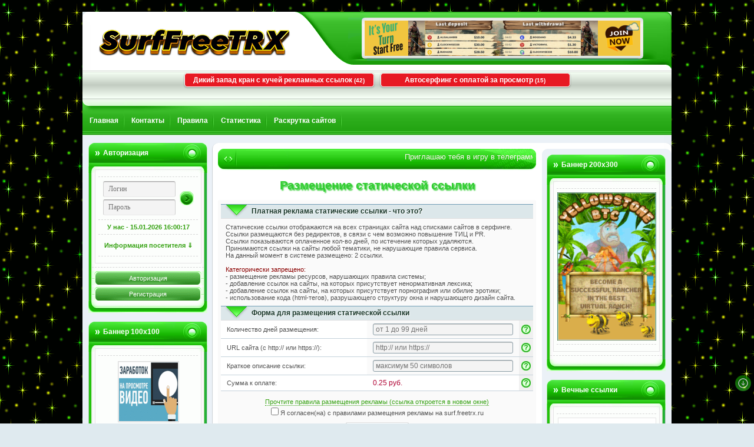

--- FILE ---
content_type: text/html; charset=UTF-8
request_url: http://surf.freetrx.ru/adv-glawlink-add
body_size: 9661
content:
<!DOCTYPE html PUBLIC "-//W3C//DTD XHTML 1.0 Transitional//EN" "http://www.w3.org/TR/xhtml1/DTD/xhtml1-transitional.dtd">
<html>
<head>
<title>Размещение статической ссылки - Обмен визитами</title>
<meta http-equiv="Content-Type" content="text/html; charset=UTF-8">
<meta name="robots" content="all">
<meta name="description" content="Обмен визитами." />
<meta name="keywords" content="обмен, визитами, показами, посещениями, бесплатная, раскрутка, сайтов" />
<script type="text/javascript" src="/js/jquery.js"></script>
<script type="text/javascript" src="/js/ajax.js"></script>
<script type="text/javascript" src="/js/thumbshot.js"></script>
<script type="text/javascript" src="/js/jqueryi.js"></script>
<script type="text/javascript" src="/js/jquery-ui.js"></script>
<script type="text/javascript" src="/js/hints.js"></script>
<script type="text/javascript" src="/js/libs.js"></script>
<script type="text/javascript" src="/js/spisok.js"></script>
<script type="text/javascript" src="/js/obmen.js"></script>
<script type="text/javascript" src="/highslide/highslide.js"></script>

<link rel="icon" href="favicon.ico" type="image/x-icon">
<link rel="shortcut icon" href="favicon.ico" type="image/x-icon">
<link rel="icon" href="favicon.svg" type="image/svg+xml">
<link rel="stylesheet" href="/style/base.css" type="text/css" />
<link rel="stylesheet" href="/style/main.css" type="text/css" />
<link rel="stylesheet" href="/highslide/highslide.css" type="text/css" />
<!--[if IE]><script src="/js/html.js"></script><![endif]-->
<!--[if lte IE 6]><style>.sliderover{background: url(images/sliderover.gif) no-repeat; height:223px; width:483px; position:relative;}</style><![endif]-->
<style type="text/css">.ThumbshotPopups {position:absolute;left:-20000px;display:none;z-index:1001;border:1px solid #ccc;background:#333;padding:2px;color:#fff} .ThumbshotPopups img {margin:0;padding:0;border:none}</style>
<style type="text/css">.highslide img {cursor:url(/highslide/graphics/zoomin.cur),pointer !important;} .highslide-viewport-size {position:fixed;width:100%;height:100%;left:0;top:0}</style>
<style type="text/css">.no_js {background-color:darkred;color:#fff;display:block;font-family:Arial,Helvetica,sans-serif;font-size:14px;text-align:center;margin-bottom:10px;margin-top:0;padding:10px 10px;text-shadow:1px 1px 1px #220000;}</style>
</head>
<body>
<script type="text/javascript">
hs.graphicsDir = '/highslide/graphics/';
hs.outlineType = 'drop-shadow';
hs.numberOfImagesToPreload = 0;
hs.showCredits = false;
hs.lang = {
loadingText :     'Загрузка...',
playTitle :       'Просмотр слайдшоу (пробел)',
pauseTitle:       'Пауза',
previousTitle :   'Предыдущее изображение',
nextTitle :       'Следующее изображение',
moveTitle :       'Переместить',
closeTitle :      'Закрыть (Esc)',
fullExpandTitle : 'Развернуть до полного размера',
restoreTitle :    'Кликните для закрытия картинки, нажмите и удерживайте для перемещения',
focusTitle :      'Сфокусировать',
loadingTitle :    'Нажмите для отмены'
};
</script>
<noscript><span class="no_js" style="position:fixed;width:100%;">Для работы с сайтом необходима поддержка Javascript и Cookies. Включите JavaScript и Cookies в своём браузере и перезагрузите страницу.</span></noscript>

<div class="wrapper">
<!-- Шапка -->
<div class="header">
<div class="headline">
<div class="dleft">
<div class="dright">
<!-- Добавить ссылку в рекламную цепочку -->

<!-- /Добавить ссылку в рекламную цепочку -->
<!-- Логотип -->
<div class="logotype">
<a href="/"><img src="/images/spacer.gif" /></a>
</div>
<!-- /Логотип -->
<!-- Баннер 468х60px -->
<div class="bannerbox">
<div class="bannerbg">
<div class="bannerleft">
<div class="bannerright">
<div class="hbanner">
<iframe src="https://ad2bitcoin.com/ad.php?ref=Bitvisitor&width=468" marginwidth="0" marginheight="0" width="468" height="60" scrolling="no" border="0" frameborder="0"></iframe>
</div>
</div>
</div>
</div>
</div>
<!-- /Баннер 468х60px -->
</div>
</div>
</div>
<div class="toolbox">
<div class="advceplink">
&nbsp;<a href="/goadvceplink.php?id=10" target="_blank" title="https://cryptowest.pro/?ref=Bitvisitor"><b>Дикий запад кран с кучей рекламных ссылок<font size="1"> (42)</font></b></a>&nbsp;
&nbsp;<a href="/goadvceplink.php?id=9" target="_blank" title="https://coinzup.net/register?refer=Kupd55Wub5"><b>Автосерфинг с оплатой за просмотр<font size="1"> (15)</font></b></a>&nbsp;
</div>
</div>
<div class="menuline">
<div class="dleft">
<!-- Меню -->
<div class="hmenu">
<ul class="reset">
<li><a href="/" title="Главная страница">Главная</a></li>
<li><a href="/contact" title="Связь с Администрацией">Контакты</a></li>
<li><a href="/tos" title="Правила системы">Правила</a></li>
<li><a href="/stats-all" title="Статистика проекта">Статистика</a></li>


<li><a href="/advertise-free" title="Инструменты для бесплатной раскрутки">Раскрутка сайтов</a></li>

</ul>
</div>
<!-- /Меню -->
<!-- Блок иконок -->

<!-- /Блок иконок -->
</div>
</div>
</div>
<!-- /Шапка -->
<!-- Контент -->
<div class="container">
<div class="ctop">
<div class="cbtm">
<!-- Левая колонка -->
<div class="leftcol">
<script>
function open_m_sf(id, title)
{
var box = document.getElementById(id);
if(box.style.display == 'none')
{
if(id == "m_bl1"){document.cookie="m_sf1=1; path=/;";$("#m_bl1").slideToggle("slow");}
if(id == "m_bl2"){document.cookie="m_sf2=1; path=/;";$("#m_bl2").slideToggle("slow");}
if(id == "m_bl3"){document.cookie="m_sf3=1; path=/;";$("#m_bl3").slideToggle("slow");}
if(id == "m_bl4"){document.cookie="m_sf4=1; path=/;";$("#m_bl4").slideToggle("slow");}
if(id == "m_bl5"){document.cookie="m_sf5=1; path=/;";$("#m_bl5").slideToggle("slow");}
if(id == "m_bl6"){document.cookie="m_sf6=1; path=/;";$("#m_bl6").slideToggle("slow");}
if(id == "m_bl7"){document.cookie="m_sf7=1; path=/;";$("#m_bl7").slideToggle("slow");}
if(id == "m_bl8"){document.cookie="m_sf8=1; path=/;";$("#m_bl8").slideToggle("slow");}
title.className = 'title active';box.style.display = 'block';
}else{
if(id == "m_bl1"){document.cookie="m_sf1=0; path=/;";$("#m_bl1").slideToggle("slow");}
if(id == "m_bl2"){document.cookie="m_sf2=0; path=/;";$("#m_bl2").slideToggle("slow");}
if(id == "m_bl3"){document.cookie="m_sf3=0; path=/;";$("#m_bl3").slideToggle("slow");}
if(id == "m_bl4"){document.cookie="m_sf4=0; path=/;";$("#m_bl4").slideToggle("slow");}
if(id == "m_bl5"){document.cookie="m_sf5=0; path=/;";$("#m_bl5").slideToggle("slow");}
if(id == "m_bl6"){document.cookie="m_sf6=0; path=/;";$("#m_bl6").slideToggle("slow");}
if(id == "m_bl7"){document.cookie="m_sf7=0; path=/;";$("#m_bl7").slideToggle("slow");}
if(id == "m_bl8"){document.cookie="m_sf8=0; path=/;";$("#m_bl8").slideToggle("slow");}
title.className = 'title';box.style.display = '';
}
}
</script>

<!-- Блок -->
<div class="bwblock topnews">
<div class="dbg">
<div class="dtop">
<div class="dbtm">
<div style="padding-top: 10px; margin-left: 25px; color: white; font-size: 12px; "><b>Авторизация</b></div>
<div class="dcont">
<div class="linenews">
<hr>
<form action='/log' method='POST'>
<table width="80%" border="0" align="center">
<td width="70%" align="center">
<input style="width: 105px;margin-left:6px;margin-bottom:4px" type='text' maxlength='25' name='username' autocomplete="off" value="" tabindex="1" placeholder="Логин" onblur="if(this.placeholder == '') { this.placeholder='Логин'}" onfocus="if (this.placeholder == 'Логин') {this.placeholder=''}" />
<input style="width: 105px;margin-left:6px;" type='password' maxlength='25' name='password' autocomplete="off" value="" tabindex="2" placeholder="Пароль" onblur="if(this.placeholder == '') { this.placeholder='Пароль'}" onfocus="if (this.placeholder == 'Пароль') {this.placeholder=''}" />
</td>
<td width="10%" align="center">
<div class="lbtn">
<input class="lbtn" type="image" src="../images/spacer.gif" value="Вход" name="image" onclick="submit();">
</div>
</td>
</table>
</form>
<center>
<hr>
<font color='#34a110'><b><span style='cursor:help' title='Дата на сервере'>У нас - 15.01.2026 </span></b></font><font color="#34a110"><b><span id="server_time" style='cursor:help' title="Время на сервере">0</span></b></font>
<script type="text/javascript">
var hours=16;
var min=00;
var sec=00;
function display(){
sec+=1;
if(sec>=60){
min+=1;
sec=0;}
if(min>=60){
hours+=1;
min=0;}
if(hours>=24)
hours=0;
if(sec<10)
sec2display="0"+sec;
else
sec2display=sec;
if(min<10)
min2display="0"+min;
else
min2display=min;
if(hours<10)
hour2display="0"+hours;
else
hour2display=hours;
document.getElementById("server_time").innerHTML=hour2display+":"+min2display+":"+sec2display;
setTimeout("display();",1000);}
display();
</script>
<hr>
<div class="menu_bl">
<div class="title" onclick="open_m_sf('m_bl1', this)" style="cursor:pointer">
<a title="Информация посетителя"><font color="#34a110"><b>Информация посетителя &#8659;</b></font></a></div>
<div class="menu_ul" id="m_bl1" style="display: none;">
<hr>
<p style="padding:2px"><b>
<img style="margin-bottom:2px" src="/images/browsers/firefox.png" align="absmiddle" width="12px" height="12px"> Chrome 131.0.0.0</b></p>
<p style="padding:2px"><b>
<img style="margin-bottom:2px" src="/images/icon_monitor.png" align="absmiddle" width="12px" height="12px" />
<script language="JavaScript">
var w=screen.width; 
var h=screen.height; 
document.write(""); 
document.write(w+' x '+h);
</script>
</b></p>
<p style="padding:2px"><b><img style="margin-bottom:2px" src="/images/icon_ip.png" align="absmiddle" width="12px" height="12px" /> 18.188.111.155</b></p>
<p style="padding:2px"><b><img style="margin-bottom:2px" src="/images/icon_os.png" align="absmiddle" width="12px" height="12px" />
MacOS</b></p>
</div>
</div>
<hr>
</center>
</div>
<hr>
<ul class="reset">
<li><center><a href="/log" style="width:110px;" title="Авторизация в системе">Авторизация</a></center></li>
<li><center><a href="/reg" style="width:110px;" title="Регистрация в системе">Регистрация</a></center></li>
</ul>
</div>
</div>
</div>
</div>
</div>
<!-- /Блок -->

<!-- Блок -->
<div class="bwblock topnews">
<div class="dbg">
<div class="dtop">
<div class="dbtm">
<div style="padding-top: 10px; margin-left: 25px; color: white; font-size: 12px; "><b>Баннер 100х100</b></div>
<div class="dcont">
<div class="linenews">
<hr>
<center><table border="0" cellspacing="0">
<tr>
<td valign="top" align="center">
<table border="0" cellpadding="0">
<td width="100px" height="100px">
<a href="/goban100x100.php?id=2" target="_blank" title="https://visites.ru/goban100x100.php?id=355"><img class="bgbaner" src="https://i.postimg.cc/L8TB8x4B/img_304991_20230707021914.gif" width="100px" height="100px" /></a>
</td>
</tr><tr></tr>
</table>
</td>
</tr>
</table>
</center>
<hr>
</div>
<hr>
<ul class="reset">
<li><center><a href="/box-ban100x100-add" style="width:110px;" title="Добавить баннер 100x100" alt="Добавить баннер 100x100">Добавить баннер</a></center></li>
<li><center><a href="/box-ban100x100-all" style="width:110px;" title="Витрина всех баннеров 100x100" alt="Витрина всех баннеров 100x100">Все баннеры</a></center></li>
</ul>
</div>
</div>
</div>
</div>
</div>
<!-- /Блок -->

<!-- Блок -->
<div class="bwblock topnews">
<div class="dbg">
<div class="dtop">
<div class="dbtm">
<div style="padding-top: 10px; margin-left: 25px; color: white; font-size: 12px; "><b>Партнеры</b></div>
<div class="dcont">
<div class="linenews">
<hr>
<!-- Cryptocurrency Price Widget --><script type="text/javascript">document.write('<script type="text/javascript" src="https://in-surf.ru/adv/js.php?i=325&b=1&w=150px&u='+encodeURIComponent(window.location.href)+'&r='+(Math.floor(Math.random()*(1000000-1+1))+1)+'"><\/script>');</script><!-- /Cryptocurrency Price Widget -->
</div>
<hr>
<ul class="reset">
</div>
</div>
</div>
</div>
</div>
<!-- /Блок -->

<!-- Блок -->
<div class="bwblock topnews">
<div class="dbg">
<div class="dtop">
<div class="dbtm">
<div style="padding-top: 10px; margin-left: 25px; color: white; font-size: 12px; "><b>Скриншот сайта</b></div>
<div class="dcont">
<div class="linenews">
<hr>
<center><table border="0" cellspacing="0">
<tr>
<td valign="top" align="center">
<table border="0" cellpadding="0">
<td width="168px" height="140px">
<a href="/gominishot.php?id=10" target="_blank" title="http://litebits.io/ref/S99TI0P"><img src="http://mini.s-shot.ru/?http://litebits.io/ref/S99TI0P3" width="168px" height="140px" border="0" /></a>
</td>
</tr><tr></tr>
</table>
</td>
</tr>
</table>
</center>
<hr>
</div>
<hr>
<ul class="reset">
<li><center><a href="/box-minishot-add" style="width:110px;" title="Добавить скриншот сайта" alt="Добавить скриншот сайта">Добавить скриншот</a></center></li>
<li><center><a href="/box-minishot-all" style="width:110px;" title="Витрина всех скриншотов" alt="Витрина всех скриншотов">Все скриншоты</a></center></li>
</ul>
</div>
</div>
</div>
</div>
</div>
<!-- /Блок -->

<!-- Блок -->
<div id="fixed" class="bwblock topnews">
<div class="dbg">
<div class="dtop">
<div class="dbtm">
<div style="padding-top: 10px; margin-left: 25px; color: white; font-size: 12px; "><b>Статистика проекта</b></div>
<div class="dcont">
<div class="linenews">
<center>
<hr>
<p><b>Дата открытия: 11.04.2023г.</b></p>
<script language="JavaScript">
<!--
d0 = new Date('April 11, 2023');
d1 = new Date();
dt = (d1.getTime() - d0.getTime()) / (1000*60*60*24);
document.write('<SMALL>');
document.write('<div style="font-size:11px;"><p><b>Сервис работает: ' + Math.round(dt) + '-й день</b></p></div>');
document.write('</SMALL>');
-->
</script>
<hr>
<p><b>Дата на сервере: 15.01.2026г.</b></p>
<p><b>Время на сервере: 16:00</b></p>
<hr>
<p><b>Сайтов в базе: 12 шт.</b></p>
<p><b>Сайтов просмотрено: 88</b></p>
<hr>
<p><b>Пользователей: 2</b></p>
<p><b>Жалобы на сайты: <font color="red">0</font> шт.</b></p>
<hr>
<!--LiveInternet logo-->
<noindex>
<!--LiveInternet counter--><a href="https://www.liveinternet.ru/click"
target="_blank"><img id="licnt8B6A" width="88" height="120" style="border:0" 
title="LiveInternet: показано количество просмотров и посетителей"
src="[data-uri]"
alt=""/></a><script>(function(d,s){d.getElementById("licnt8B6A").src=
"https://counter.yadro.ru/hit?t29.1;r"+escape(d.referrer)+
((typeof(s)=="undefined")?"":";s"+s.width+"*"+s.height+"*"+
(s.colorDepth?s.colorDepth:s.pixelDepth))+";u"+escape(d.URL)+
";h"+escape(d.title.substring(0,150))+";"+Math.random()})
(document,screen)</script><!--/LiveInternet-->
</noindex>
<!--/LiveInternet-->
<hr>
</center>
</div>
<hr>
<ul class="reset">
<li><center><a href="/stats-all" style="width:110px;" title="Полная статистика проекта">Полная статистика</a></center></li>

</ul>
</div>
</div>
</div>
</div>
</div>
<!-- /Блок -->

</div><!-- /Левая колонка -->
<!-- Правая колонка -->
<div class="rightcol">

<!-- Блок -->
<div class="bwblock topnews">
<div class="dbg">
<div class="dtop">
<div class="dbtm">
<div style="padding-top: 10px; margin-left: 25px; color: white; font-size: 12px; "><b>Баннер 200х300</b></div>
<div class="dcont">
<div class="linenews">
<hr>
<center><a href="/goadvban200x300.php?id=5" target="_blank" title="https://freetrx.ru/goadvban200x300.php?id=41"><img style="background-color:#ededed;cursor:pointer;display:block;" src="https://yellowstone-btc.com/p/200x300.gif" width="168" height="252" border="0" /></a>
</center>
<hr>
</div>
<hr>
<ul class="reset">

</ul>
</div>
</div>
</div>
</div>
</div>
<!-- Блок -->

<!-- Блок -->
<div class="bwblock topnews">
<div class="dbg">
<div class="dtop">
<div class="dbtm">
<div style="padding-top: 10px; margin-left: 25px; color: white; font-size: 12px; "><b>Вечные ссылки</b></div>
<div class="dcont">
<div class="linenews">
<hr>
<style>
#caselinks {background-color:#ffffff;border:1px solid #E4E4E4;line-height:1.4em;padding:2px;margin:0 0 2px 2px;}
#caselinks a {color:#525252;}
#caselinks a:hover {color:#483d8b;}
</style>
<div id="caselinks">
<img align="absmiddle" src="/images/strelka.gif" style="float:left;padding-top:7px;"></img>
<a href="/goadvcaselink.php?id=3" target="_blank" title="http://adp13a.com/redirect?sid=100258"><b>Cpx 24 buks $</b></a>
</div>
<style>
#caselinks {background-color:#ffffff;border:1px solid #E4E4E4;line-height:1.4em;padding:2px;margin:0 0 2px 2px;}
#caselinks a {color:#525252;}
#caselinks a:hover {color:#483d8b;}
</style>
<div id="caselinks">
<img align="absmiddle" src="/images/strelka.gif" style="float:left;padding-top:7px;"></img>
<a href="/goadvcaselink.php?id=2" target="_blank" title="https://www.rotate5url.com/ptp/index.php?ref=Bitvisitor"><b>Rotate 5 $</b></a>
</div>
<hr>
</div>
<hr>
<ul class="reset">


</ul>
</div>
</div>
</div>
</div>
</div>
<!-- /Блок -->

<!-- Блок -->

<!-- Блок -->

<!-- Блок -->
<div class="bwblock topnews">
<div class="dbg">
<div class="dtop">
<div class="dbtm">
<div style="padding-top: 10px; margin-left: 25px; color: white; font-size: 12px; "><b>Топ 5 сайтов</b></div>
<div class="dcont">
<div class="linenews">
<hr>
<p align="center" valign="top">
<input style="float:left;width:151px;" name="textfield" type="text" value="http://hermesiplus.ge" />
<a style="cursor:pointer;" title="Проверить на вирусы http://hermesiplus.ge" target="_blank" onclick="avi('http://hermesiplus.ge');"><img src="/images/button_drweb.png" width="20" height="20" align="absbottom" style="float:left;padding:2px;" title="Проверить на вирусы http://hermesiplus.ge" alt="Проверить на вирусы http://hermesiplus.ge" /></a>
<a href="/redirect/?g=http://hermesiplus.ge" title="Перейти на сайт http://hermesiplus.ge" target="_blank"><img border="0" src="/images/button_sites.png" width="20" height="20" align="absbottom" style="float:left;padding:2px;" title="Перейти на сайт http://hermesiplus.ge" alt="Перейти на сайт http://hermesiplus.ge" /></a>
&nbsp;&nbsp;<em style="float:left;padding-top:5px;">Просмотров: 9</em>
</p>
<br>
<p align="center" valign="top">
<input style="float:left;width:151px;" name="textfield" type="text" value="http://podrabotka116.blogspot.com" />
<a style="cursor:pointer;" title="Проверить на вирусы http://podrabotka116.blogspot.com" target="_blank" onclick="avi('http://podrabotka116.blogspot.com');"><img src="/images/button_drweb.png" width="20" height="20" align="absbottom" style="float:left;padding:2px;" title="Проверить на вирусы http://podrabotka116.blogspot.com" alt="Проверить на вирусы http://podrabotka116.blogspot.com" /></a>
<a href="/redirect/?g=http://podrabotka116.blogspot.com" title="Перейти на сайт http://podrabotka116.blogspot.com" target="_blank"><img border="0" src="/images/button_sites.png" width="20" height="20" align="absbottom" style="float:left;padding:2px;" title="Перейти на сайт http://podrabotka116.blogspot.com" alt="Перейти на сайт http://podrabotka116.blogspot.com" /></a>
&nbsp;&nbsp;<em style="float:left;padding-top:5px;">Просмотров: 5</em>
</p>
<br>
<p align="center" valign="top">
<input style="float:left;width:151px;" name="textfield" type="text" value="http://damkrdzalavibiuro.ge" />
<a style="cursor:pointer;" title="Проверить на вирусы http://damkrdzalavibiuro.ge" target="_blank" onclick="avi('http://damkrdzalavibiuro.ge');"><img src="/images/button_drweb.png" width="20" height="20" align="absbottom" style="float:left;padding:2px;" title="Проверить на вирусы http://damkrdzalavibiuro.ge" alt="Проверить на вирусы http://damkrdzalavibiuro.ge" /></a>
<a href="/redirect/?g=http://damkrdzalavibiuro.ge" title="Перейти на сайт http://damkrdzalavibiuro.ge" target="_blank"><img border="0" src="/images/button_sites.png" width="20" height="20" align="absbottom" style="float:left;padding:2px;" title="Перейти на сайт http://damkrdzalavibiuro.ge" alt="Перейти на сайт http://damkrdzalavibiuro.ge" /></a>
&nbsp;&nbsp;<em style="float:left;padding-top:5px;">Просмотров: 5</em>
</p>
<br>
<p align="center" valign="top">
<input style="float:left;width:151px;" name="textfield" type="text" value="http://hermesservice.ge" />
<a style="cursor:pointer;" title="Проверить на вирусы http://hermesservice.ge" target="_blank" onclick="avi('http://hermesservice.ge');"><img src="/images/button_drweb.png" width="20" height="20" align="absbottom" style="float:left;padding:2px;" title="Проверить на вирусы http://hermesservice.ge" alt="Проверить на вирусы http://hermesservice.ge" /></a>
<a href="/redirect/?g=http://hermesservice.ge" title="Перейти на сайт http://hermesservice.ge" target="_blank"><img border="0" src="/images/button_sites.png" width="20" height="20" align="absbottom" style="float:left;padding:2px;" title="Перейти на сайт http://hermesservice.ge" alt="Перейти на сайт http://hermesservice.ge" /></a>
&nbsp;&nbsp;<em style="float:left;padding-top:5px;">Просмотров: 5</em>
</p>
<br>
<p align="center" valign="top">
<input style="float:left;width:151px;" name="textfield" type="text" value="http://easyhits4u.net" />
<a style="cursor:pointer;" title="Проверить на вирусы http://easyhits4u.net" target="_blank" onclick="avi('http://easyhits4u.net');"><img src="/images/button_drweb.png" width="20" height="20" align="absbottom" style="float:left;padding:2px;" title="Проверить на вирусы http://easyhits4u.net" alt="Проверить на вирусы http://easyhits4u.net" /></a>
<a href="/redirect/?g=http://easyhits4u.net" title="Перейти на сайт http://easyhits4u.net" target="_blank"><img border="0" src="/images/button_sites.png" width="20" height="20" align="absbottom" style="float:left;padding:2px;" title="Перейти на сайт http://easyhits4u.net" alt="Перейти на сайт http://easyhits4u.net" /></a>
&nbsp;&nbsp;<em style="float:left;padding-top:5px;">Просмотров: 4</em>
</p>
<br>
<hr style="margin-top:-1px;">
</div>
<hr>
<ul class="reset">
<li><center><a href="/sites-all" style="width:110px;" title="Список всех сайтов в системе">Список сайтов</a></center></li>
<li><center><a href="/#" style="width:110px;" title="Бесплатный белый каталог сайтов">Каталог сайтов</a></center></li>
</ul>
</div>
</div>
</div>
</div>
</div>
<!-- Блок -->

<!-- Блок -->

<!-- Блок -->

<!-- Блок -->
<div class="bwblock topnews">
<div class="dbg">
<div class="dtop">
<div class="dbtm">
<div style="padding-top: 10px; margin-left: 25px; color: white; font-size: 12px; "><b>Баннеры 88х31</b></div>
<div class="dcont">
<div class="linenews">
<hr>
<center><table border="0" cellspacing="0">
<tr>
<td valign="top" align="center">
<table border="0" cellpadding="0">
<td width="88px" height="31px">
<a href="/goban88x31.php?id=2" target="_blank" title="https://forcesystem.net/?r=3210"><img class="bgbaner" src="https://forcesystem.net/modules/promo/fs88x31.png" width="88px" height="31px" /></a>
</td>
</tr><tr></tr>
</table>
</td>
</tr>
</table>
</center>
<hr>
</div>
<hr>
<ul class="reset">
<li><center><a href="/box-ban88x31-add" style="width:110px;" title="Добавить баннер 88x31" alt="Добавить баннер 88x31">Добавить баннер</a></center></li>
<li><center><a href="/box-ban88x31-all" style="width:110px;" title="Витрина всех баннеров 88x31" alt="Витрина всех баннеров 88x31">Все баннеры</a></li></li>
</ul>
</div>
</div>
</div>
</div>
</div>
<!-- Блок -->

</div><!-- /Правая колонка -->
<div class="maincol">
<div class="maincont">
<div class="clr"></div>
<div class="speedbox">
<div class="dbg">
<div class="dleft">
<div class="dright">
<div class="advbeglink">
<table width="100%">
<tbody>
<tr>
<td style="padding-left:30px;padding-top:4px;" width="42px">

</td>
<td>
<marquee behavior="scroll" direction="left" scrollAmount="5" onMouseOver="this.scrollAmount=0" onMouseOut="this.scrollAmount=5">
<a href="/goadvbeglink.php?id=6" target="_blank" title="https://t.me/OneWinTokenBot/start?startapp=refId8111851162"><font size="2">Приглашаю тебя в игру в телеграмм бот</font><font size="1"> (17)</font></a> &#8230; 
</marquee></td>
</tr>
</tbody>
</table>
</div>
</div>
</div>
</div>
</div>
<div id='content'><script type="text/javascript" language="JavaScript">
$(document).ready(
function(){
$("#hint1").simpletip({
fixed: true, position: ["-502", "-20"], focus: false,
content: '<b>Количество дней размещения</b> - через выбранный вами срок ссылка удалится автоматически.'});
$("#hint3").simpletip({
fixed: true, position: ["-502", "-20"], focus: false,
content: '<b>URL-адрес сайта:</b> должен начинаться с http:// или https:// и содержать не более 300 символов. <br>Не допускаются сайты, зарегистрированные на бесплатных доменах (narod.ru, ucoz.ru, wix.com и т.д.).'});
$("#hint4").simpletip({
fixed: true, position: ["-502", "-20"], focus: false,
content: '<b>Краткое описание ссылки:</b> должно быть информативным, понятным и содержать не более 50 символов. <br>Соблюдайте грамматику, не пишите всё заглавными буквами, не ставьте множество однотипных знаков.'});
$("#hint5").simpletip({
fixed: true, position: ["-502", "-20"], focus: false,
content: '<b>Сумма к оплате</b> - итоговая сумма, которая рассчитывается от количества дней размещения.'});})
</script>
<table width="100%" cellspacing="0" cellpadding="0">
<tr>
<td align="left" valign="top" bgcolor="" class="news">
<h1><b>Размещение статической ссылки</b></h1>
<script language="JavaScript">
function showHide(bid){
if (document.getElementById('cattitle'+bid).className == 'cattitle-open')
document.getElementById('cattitle'+bid).className = 'cattitle-close';
else document.getElementById('cattitle'+bid).className = 'cattitle-open';
$('#catblock'+bid).slideToggle('fast');}
</script>
<div class="linecontent">
<span id="cattitle1" class="cattitle-open" onclick="showHide(1);">Платная реклама статические ссылки - что это?</span>
<div id="catblock1" style="margin:8px;display:block;">
Статические ссылки отображаются на всех страницах сайта над списками сайтов в серфинге.<br>
Ссылки размещаются без редиректов, в связи с чем возможно повышение ТИЦ и PR.<br>
Ссылки показываются оплаченное кол-во дней, по истечение которых удаляются.<br>
Принимаются ссылки на сайты любой тематики, не нарушающие правила сервиса.<br>
На данный момент в системе размещено: <a href='/adv-glawlink-all'title='Список статических ссылок'> 2 </a> ссылки.<br><br>
<font color="darkred">Категорически запрещено:</font><br>
- размещение рекламы ресурсов, нарушающих правила системы;<br>
- добавление ссылок на сайты, на которых присутствует ненормативная лексика;<br>
- добавление ссылок на сайты, на которых присутствует порнография или обилие эротики;<br>
- использование кода (html-тегов), разрушающего структуру окна и нарушающего дизайн сайта.<br>
</div>
<span id="cattitle2" class="cattitle-open" onclick="showHide(2);">Форма для размещения статической ссылки</span>
<div id="catblock2" align="center" style="display:block;">
<form action="" method="post" class="form">
<script language="JavaScript">
var ban=0.25;
var celoe;
var drob;
var res;
function okrugl(nums){
celoe=Math.floor(nums);
drob=(nums-celoe)*100;
drob=Math.floor(drob);
if(drob>=10){
res=celoe+'.'+drob;
}else{
res=celoe+'.0'+drob;}
return res;}
function getZakaz(frm){
summa_o=frm.plan.value*ban;
document.getElementById('summ').innerHTML=okrugl(summa_o);}
</script>
<script type="text/javascript">
function proverka(input){
var value = input.value;
var rep = /[^-_\/.:@#%!?= 0-9a-zA-Zа-яА-Я]/g;
if (rep.test(value))
{value = value.replace(rep, ''); input.value = value;}}
</script>
<table class="profile" width="100%" border="0" cellpadding="0" cellspacing="0">
<tbody>
<tr>
<td width="47%">Количество дней размещения:</td>
<td width="49%" class="value">
<input class="val" type="text" name="plan" maxlength="2" value="" autocomplete="off" onkeydown="if(event.keyCode==13){return false;}" onkeyup="return proverka(this)" ondragstart="return false" draggable="false" ondragenter="event.dataTransfer.dropEffect='none'; event.stopPropagation(); event.preventDefault();" ondragover="event.dataTransfer.dropEffect='none'; event.stopPropagation(); event.preventDefault();" ondrop="event.dataTransfer.dropEffect='none'; event.stopPropagation(); event.preventDefault();" placeholder="от 1 до 99 дней" onblur="if(this.placeholder == '') { this.placeholder='от 1 до 99 дней'}" onfocus="if (this.placeholder == 'от 1 до 99 дней') {this.placeholder=''}" onChange="getZakaz(this.form)" required />
</td>
<td class="service">
<span id="hint1" class="hint-quest"></span>
</td>
</tr>
<tr>
<td width="47%">URL сайта (с http:// или https://):</td>
<td width="49%" class="value">
<input class="val" type="text" name="urlsite" maxlength="300" value="" autocomplete="off" onkeydown="if(event.keyCode==13){return false;}" onkeyup="return proverka(this)" ondragstart="return false" draggable="false" ondragenter="event.dataTransfer.dropEffect='none'; event.stopPropagation(); event.preventDefault();" ondragover="event.dataTransfer.dropEffect='none'; event.stopPropagation(); event.preventDefault();" ondrop="event.dataTransfer.dropEffect='none'; event.stopPropagation(); event.preventDefault();" placeholder="http:// или https://" onblur="if(this.placeholder == '') { this.placeholder='http:// или https://'}" onfocus="if (this.placeholder == 'http:// или https://') {this.placeholder=''}" onChange="getZakaz(this.form)" required />
</td>
<td class="service">
<span id="hint3" class="hint-quest"></span>
</td>
</tr>
<tr>
<td width="47%">Краткое описание ссылки:</td>
<td width="49%" class="value">
<input class="val" type="text" name="text" maxlength="50" value="" autocomplete="off" onkeydown="if(event.keyCode==13){return false;}" onkeyup="return proverka(this)" ondragstart="return false" draggable="false" ondragenter="event.dataTransfer.dropEffect='none'; event.stopPropagation(); event.preventDefault();" ondragover="event.dataTransfer.dropEffect='none'; event.stopPropagation(); event.preventDefault();" ondrop="event.dataTransfer.dropEffect='none'; event.stopPropagation(); event.preventDefault();" placeholder="максимум 50 символов" onblur="if(this.placeholder == '') { this.placeholder='максимум 50 символов'}" onfocus="if (this.placeholder == 'максимум 50 символов') {this.placeholder=''}" onChange="getZakaz(this.form)" required />
</td>
<td class="service">
<span id="hint4" class="hint-quest"></span>
</td>
</tr>
<tr>
<td width="47%">Сумма к оплате:</td>
<td width="49%" class="price">
<span id="summ">0.25</span> руб.
</td>
<td class="service">
<span id="hint5" class="hint-quest"></span>
</td>
</tr>
<tr>
<th style="font-weight:normal" colspan=3 align='center' width='42%'><br>
<a class="inflink" href="/tos" target="_blank">Прочтите правила размещения рекламы (ссылка откроется в новом окне)</a><br>
<input style="margin-top:4px" type="checkbox" name="tosaccept" value="1" required /> Я согласен(на) с правилами размещения рекламы на surf.freetrx.ru</th>
</tr>
</tbody>
</table>
<div class='centerbtn'>
<input type='submit' class='button' name='ban' value='Разместить ссылку' />
</div>
</form>
</div>
</div>
</td>
</tr>
</table>
<table width="100%" cellspacing="0" cellpadding="0">
<tr>
<td align="center" valign="top">

<!-- Контекстные объявления -->





<!-- /Контекстные объявления -->

<!-- Баннеры 100x100 -->
<div class="bannceppanel">
<iframe src='https://traffic-exchange.ovh/splash/splash.php?ref=220' name='Traffic-Exchange' width='468px' height='60' scrolling='no' frameborder='0'></iframe>
</div>
<div class="pnvlinks">

</div>
<!-- /Баннеры 100x100 -->

<!-- Баннер 468x60 -->




<!-- /Баннер 468x60 -->

<!-- Статья -->







<!-- /Статья -->

</td> 
</tr> 
</table>
</div>
</div>
</div>

<!-- Центральная колонка -->
<div class="clr"></div>
<div class="ordbeg" align="center">
<div class="newsbtm">
<div class="dbg">
<div class="dleft">
<div class="dright">
<div class="boxbeglink">
<table width="100%">
<tbody>
<tr>
<td class="beglink">
<a href="/box-beglink-add" title="Добавить ссылку в бегущую строку"><img src="/images/lnk_add.png" title="Добавить ссылку в бегущую строку" alt="Добавить ссылку в бегущую строку" width="16px" height="16px" border="0" /></a>
<a href="/box-beglink-all" title="Список всех ссылок в бегущей строке"><img src="/images/lnk_all.png" title="Список всех ссылок в бегущей строке" alt="Список всех ссылок в бегущей строке" width="16px" height="16px" border="0" /></a>
</td>
<td>
<marquee behavior="scroll" direction="left" scrollAmount="5" onMouseOver="this.scrollAmount=0" onMouseOut="this.scrollAmount=5">
<a href="/gobeglink.php?id=8" target="_blank" title="https://litebits.io/ref/S99TI0P3"><font size="2">Light Bitcoin Faucet</font><font size="1"> (17)</font></a> | 
<a href="/gobeglink.php?id=6" target="_blank" title="https://womplay.io/?ref=DKVGTGY"><font size="2">Играя зарабатываю</font><font size="1"> (264)</font></a> | 
<a href="/gobeglink.php?id=4" target="_blank" title="https://doodstream.com/join/cnzjkyy2m73p"><font size="2">Видео хостинг с оплатой</font><font size="1"> (249)</font></a> | 
<a href="/gobeglink.php?id=2" target="_blank" title="https://r.honeygain.me/IVANE8DCCF"><font size="2">Пчелы покупают ваш интернет траффик</font><font size="1"> (260)</font></a> | 
<a href="/gobeglink.php?id=1" target="_blank" title="https://miningblocks.club?Referral=46042"><font size="2">Майнинг для новичков</font><font size="1"> (28)</font></a> | 
</marquee></td>
</tr>
</tbody>
</table>
</div>
</div>
</div>
</div>
</div>
</div>
<!-- /Центральная колонка -->

</div>
</div>
</div>
<!-- /Контент -->

<div class="footer">
<div class="foot">
<div class="dleft">
<div class="dright">
<div class="dcont">
<div id="counters">
<div class="counters">
<!--  Счетчик 4 -->
<span>

</span>
<!--/ Счетчик 4 -->
<!--  Счетчик 3 -->
<span>

</span>
<!--/ Счетчик 3 -->
<!--  Счетчик 2 -->                           
<span>

            
</span>
<!--/ Счетчик 2 -->
<!--  Счетчик 1 -->                           
<span>
<a href="https://payeer.com/"  onclick="this.href='https://payeer.com/?partner=498171' rel="nofollow" target="_blank">

</a>
</span>
<!--/ Счетчик 1 -->
</div>
</div>
<div class="copyrights">Разработка и дизайн проекта: <a href="http://www.visitempire.ru/" target="_blank">visitempire.ru</a> | © 2015</div><div class="footinfo">Копирование материалов сайта запрещено<br>Время выполнения: 0,020601 секунд | БД: </div></div></div></div><div class="pagebtm">  
<ul class="reset">
<li><a href="/" title="Главная страница" alt="Главная страница"></a></li><li></li>
<li><a href="/contact" title="Связь с Администрацией" alt="Связь с Администрацией"></a></li><li></li>
<li><a href="/tos" title="Правила системы" alt="Правила системы"></a></li><li></li>
<li><a href="/blacklist" title="Чёрный список запрещённых сайтов" alt="Чёрный список запрещённых сайтов"></a></li>
</ul>
<div id="scroll">
<a style="position:fixed;bottom:100px;right:5px;cursor:pointer;display:none;" href="#" id="Go_Top"><img src="/images/scroll_up.png" alt="Наверх" title="Наверх"></a>
<a style="position:fixed;bottom:55px;right:5px;cursor:pointer;display:none;" href="#" id="Go_Bottom"><img src="/images/scroll_down.png" alt="Вниз" title="Вниз"></a>
</div>
<script type="text/javascript" src="/js/scroll.js"></script>

<script type="text/javascript">$(function(){var offset=$("#fixed").offset();var topPadding=15;$(window).scroll(function(){if ($(window).scrollTop()>offset.top){$("#fixed").stop().animate({marginTop:$(window).scrollTop()-offset.top+topPadding});}else {$("#fixed").stop().animate({marginTop: 0});};});});</script>
<div class="design"><img src="/images/spacer.gif" title="Designed by VisitEmpire" alt="Designed by VisitEmpire" /></div></div></div></div></div></body></html> 
#Место свободно#<style type="text/css">* {cursor: url(https://surf.freetrx.ru/images/cursor.ani), url(https://surf.freetrx.ru/images/cursor.png), auto !important;}</style>

--- FILE ---
content_type: text/html; charset=UTF-8
request_url: https://ad2bitcoin.com/adqlt.php?ref=Bitvisitor&keycode=5578
body_size: 253
content:
<iframe id="myframe" src="https://cuturl.cc/aads.php" marginwidth="0" marginheight="0" width="1200" height="1200" scrolling="no" border="0" frameborder="0" sandbox="allow-forms allow-pointer-lock allow-same-origin allow-scripts"></iframe></br><iframe id="myframe" src="https://myzeroland.com/templates/728x90.php" marginwidth="0" marginheight="0" width="1200" height="1200" scrolling="no" border="0" frameborder="0" sandbox="allow-forms allow-pointer-lock allow-same-origin allow-scripts"></iframe></br><iframe id="myframe" src="https://tradingtimes121.blogspot.com/2026/01/i-was-about-to-quit-trading-then-i.html" marginwidth="0" marginheight="0" width="1200" height="1200" scrolling="no" border="0" frameborder="0" sandbox="allow-forms allow-pointer-lock allow-same-origin allow-scripts"></iframe></br>

--- FILE ---
content_type: text/html; charset=utf-8
request_url: https://linkmoney.top/pubbanner.php?type=468x60
body_size: 1100
content:
    <!DOCTYPE html>
    <html lang="en">
    <head>
        <meta charset="UTF-8">
        <meta name="viewport" content="width=device-width, initial-scale=1.0">
        <title>Banner Ad - 468x60</title>
        <style>
            * {
                margin: 0;
                padding: 0;
                box-sizing: border-box;
            }
            body {
                background: transparent;
                display: flex;
                justify-content: center;
                align-items: center;
                min-height: 100vh;
                font-family: Arial, sans-serif;
            }
            .banner-wrapper {
                position: relative;
                width: 468px;
                height: 60px;
                border-radius: 15px;
                border: 1px solid rgba(255, 255, 255, 0.5);
                background: rgba(255, 255, 255, 0.1);
                overflow: hidden;
                box-shadow: 0 4px 15px rgba(0, 0, 0, 0.1);
                backdrop-filter: blur(10px);
            }
            .banner-content {
                width: 100%;
                height: 100%;
                border-radius: 14px;
            }
            .banner-logo {
                position: absolute;
                top: 3px;
                right: 3px;
                z-index: 1000;
                border-radius: 75%;
                box-shadow: 0 2px 8px rgba(0, 0, 0, 0.3);
                border: 1px solid rgba(255, 255, 255, 0.5);
                background: white;
                cursor: pointer;
                transition: all 0.3s ease;
            }
            .banner-logo:hover {
                transform: scale(1.1);
                box-shadow: 0 4px 12px rgba(0, 0, 0, 0.4);
            }
            .banner-logo.zooming {
                animation: logoZoom 0.5s ease-in-out;
            }
            
            /* Logo size for 468x60 banner */
            .banner-logo {
                width: 22px;
                height: 22px;
            }

            @keyframes logoZoom {
                0% {
                    transform: scale(1);
                }
                50% {
                    transform: scale(1.5);
                }
                100% {
                    transform: scale(1);
                }
            }

            iframe {
                border: none;
                border-radius: 14px;
                display: block;
            }
        </style>
    </head>
    <body>
        <div class="banner-wrapper">
            <div class="banner-content">
                <iframe src="https://claimfey.top/publisher/ad_banner468.php?uid=d5d8bbe0f610e4166d5be52d81b0bfa5" width="468" height="60" frameborder="0" scrolling="no"></iframe>            </div>
            
            <!-- Logo overlay -->
            <a href="https://linkmoney.top" target="_blank" onclick="zoomLogo(event)">
                <img src="https://linkmoney.top/favicon.ico" alt="Logo" class="banner-logo" id="bannerLogo" onerror="this.style.display='none'">
            </a>
        </div>

        <script>
            function zoomLogo(event) {
                event.preventDefault();
                const logo = document.getElementById('bannerLogo');
                
                // Add zooming animation class
                logo.classList.add('zooming');
                
                // Remove the class after animation completes
                setTimeout(() => {
                    logo.classList.remove('zooming');
                }, 500);
                
                // Open the link after a short delay
                setTimeout(() => {
                    window.open('https://linkmoney.top', '_blank');
                }, 300);
            }
        </script>
    </body>
    </html>
    

--- FILE ---
content_type: text/html; charset=utf-8
request_url: https://trxstar.com/publisher/ad2/banner300.php
body_size: 277
content:
<style>
* { margin:0; padding:0; }
body { 
    width:300px; 
    height:250px; 
    background:transparent; 
    position:relative;
    overflow:hidden;
}
.banner-iframe {
    width:300px; 
    height:250px; 
    border:0; 
    margin:0; 
    padding:0; 
    display:block;
    position:absolute;
    top:0;
    left:0;
}
.tf-logo {
    position:absolute;
    top:0px;
    right:0px;
    width:28px;
    height:28px;
    background:#1a3c6e;
    color:white;
    border-radius:8%;
    display:flex;
    align-items:center;
    justify-content:center;
    font-size:10px;
    font-weight:bold;
    cursor:pointer;
    z-index:1000;
    text-decoration:none;
}
.tf-logo:hover {
    background:#2a5ca0;
    transform:scale(1.2);
}
</style>

<body>
    <iframe src="https://ltcfaucets.com/publisher/ad_banner300.php?uid=f55540b51fdd8c08e9f5b3c9435d5bff" width="300" height="250" frameborder="0" scrolling="no"></iframe>    <a href="https://linkmoney.top/" target="_blank" class="tf-logo" title="linkmoney">LM</a>
</body>
</html>

--- FILE ---
content_type: text/html; charset=UTF-8
request_url: https://cuturl.cc/aads.php
body_size: 321
content:
<head><meta http-equiv="Content-Type" content="text/html; charset=utf-8">
<style>
.wbr_logo {
position:fixed;
    left: 0px;
    top: 0px;
 }
</style>
</head>
<div class="wbr_logo">
<iframe data-aa="1264357" src="//acceptable.a-ads.com/1264357?size=300x250" scrolling="no" style="width:300px; height:250px; border:0px; padding:0; overflow:hidden" allowtransparency="true"></iframe></br>
<iframe data-aa="1264356" src="//acceptable.a-ads.com/1264356?size=728x90" scrolling="no" style="width:728px; height:90px; border:0px; padding:0; overflow:hidden" allowtransparency="true"></iframe></br>

</div>

--- FILE ---
content_type: text/html; charset=UTF-8
request_url: https://myzeroland.com/templates/728x90.php
body_size: 283
content:
<style>
div{
    padding:0px;
    position: absolute;
    top:0px;
    left:0px;
}
</style>
	<div>
<iframe scrolling="no" src="https://cryptocoinsad.com/ads/show.php?a=252738&b=393439" style="overflow: hidden; width: 728px; height: 90px;" frameborder="0"></iframe>
</div>

--- FILE ---
content_type: text/html; charset=UTF-8
request_url: https://traffic-exchange.ovh/splash/splash.php?ref=220
body_size: 1888
content:




<body style='background-color:green; color:#006600;background-image:url(https://traffic-exchange.ovh/img/banners/banner_468_1.gif);background-repeat:no-repeat;'></body>
<div class="BAG1" style="margin:-8px -8px -8px -8px; "></div><script async="async" src="//bannieres-a-gogo.com/view/ads_468/?uid=399"></script>

<style type="text/css"> 
a:link 
{ 
 text-decoration:none; 
} 
</style>
<br>
<a href="https://traffic-exchange.ovh/index.php?ref=220" target="_blank">
<img src="blank.gif">
<br>
</a>
<div style="top: 1px; position: fixed; right: 2px; z-index: 9999;">
<center><a href="https://traffic-exchange.ovh/index.php?ref=220" target="_blank"><img width="17px" src="[data-uri]"></a></center></div>
</div>
<div>
<br><br><br><br>
<span style="background-color:white">
<a href="http://s11.flagcounter.com/more/PYl9" target="_blank"><img src="https://s11.flagcounter.com/count/PYl9/bg_FFFFFF/txt_000000/border_CCCCCC/columns_1/maxflags_1/viewers_3/labels_0/pageviews_0/flags_0/percent_1/" alt="Flag Counter" border="0"></a><br><br>
✅This tag is broadcast on a large marketing network<br>
✅Checked regularly<br>
✅Only sites validated by the admin of <a href="https://traffic-exchange.ovh/index.php?ref=220" target="_blank"><img width="12px" src="[data-uri]"> Traffic-exchange.ovh</a> are authorized to broadcast the 468x60 tag.<br>
✅Size of the iframe and positioning are also checked regularly<br><br>
❎<a href="/splash/stat.php"
   onclick="window.open(this.href,'targetWindow',
                                   `toolbar=no,
                                    location=no,
                                    status=no,
                                    menubar=no,
                                    scrollbars=no,
                                    resizable=no,
                                    width=100%,
                                    height=auto`);
 return false;">Stat & Referrer - Click Here</a></span>
<br>
<br>
<!-- Default Statcounter code for Traffic-exhange.ovh
https://traffic-exchange.ovh/splash/splash.php -->
<script type="text/javascript">
var sc_project=12835677; 
var sc_invisible=1; 
var sc_security="72bd7f49"; 
</script>
<script type="text/javascript"
src="https://www.statcounter.com/counter/counter.js"
async></script>
<noscript><div class="statcounter"><a title="web counter"
href="https://statcounter.com/" target="_blank"><img
class="statcounter"
src="https://c.statcounter.com/12835677/0/72bd7f49/1/"
alt="web counter"
referrerPolicy="no-referrer-when-downgrade"></a></div></noscript>
<!-- End of Statcounter Code -->

</div>




--- FILE ---
content_type: text/html; charset=UTF-8
request_url: https://claimfey.top/publisher/ad_banner468.php?uid=d5d8bbe0f610e4166d5be52d81b0bfa5
body_size: 875
content:

<!DOCTYPE html>
<html>
<head>
    <title>Banner Ad 300x250</title>
    <style>
        body {
            margin: 0;
            padding: 0;
            background: transparent;
        }
        .banner-container {
            text-align: center;
            margin: 0;
            padding: 0;
            position: relative;
        }
        .banner-iframe {
            border: none;
            max-width: 100%;
            display: block;
            margin: 0 auto;
        }
        .banner-overlay {
            position: absolute;
            top: 0;
            left: 0;
            width: 100%;
            height: 100%;
            background: transparent;
            cursor: pointer;
            z-index: 10;
        }
    </style>
</head>
<body>
    <div class="banner-container" style="position:relative;">
        <iframe id="banner_11553_d5d8bbe0f610e4166d5be52d81b0bfa5_6968e4cc2f39e" 
                src="https://api.fpadserver.com/banner?id=11553&size=468x60" 
                width="468px" 
                height="60px" 
                frameborder="0" 
                scrolling="no"
                class="banner-iframe">
        </iframe>
               
        <a href="https://claimfey.top" target="_blank" onclick="trackBannerClick('d5d8bbe0f610e4166d5be52d81b0bfa5')" style="position:absolute;right:0;top:27%;transform:translateY(-50%);z-index:27;display:block;">
            <img src="https://claimfey.top/publisher/assets/logo.png" alt="logo" style="width:0px;height:0px;pointer-events:auto;">
        </a>
    </div>

    <script>
     
        function trackBannerClick(uid) {
            fetch('banner_click_track.php', {
                method: 'POST',
                headers: {
                    'Content-Type': 'application/json',
                },
                body: JSON.stringify({
                    uid: uid,
                    banner_id: '11553',
                    website_url: document.referrer || window.location.href
                })
            }).catch(e => {});
        }
       
        document.addEventListener('DOMContentLoaded', function() {
            var iframe = document.querySelector('.banner-iframe');
            if (iframe) {
                iframe.addEventListener('focus', function() {
                    trackBannerClick('d5d8bbe0f610e4166d5be52d81b0bfa5');
                });
                
                iframe.addEventListener('mousedown', function() {
                    trackBannerClick('d5d8bbe0f610e4166d5be52d81b0bfa5');
                });
            }
        });
    </script>
</body>
</html> 

--- FILE ---
content_type: text/html; charset=UTF-8
request_url: https://pepepay.top/publisher/ad_banner728.php?uid=590824dbbdc1c573fd554502e12e60cd
body_size: 914
content:

<!DOCTYPE html>
<html>
<head>
    <title>Banner Ad</title>
    <style>
        body {
            margin: 0;
            padding: 0;
            background: transparent;
        }
        .banner-container {
            text-align: center;
            margin: 0;
            padding: 0;
            position: relative;
        }
        .banner-iframe {
            border: none;
            max-width: 100%;
            display: block;
            margin: 0 auto;
        }
        .banner-overlay {
            position: absolute;
            top: 0;
            left: 0;
            width: 100%;
            height: 100%;
            background: transparent;
            cursor: pointer;
            z-index: 10;
        }
    </style>
</head>
<body>
    <div class="banner-container" style="position:relative;">
        <iframe id="banner_11551_590824dbbdc1c573fd554502e12e60cd_6968e4d60d4c1" 
                src="https://api.fpadserver.com/banner?id=11551&size=728x90" 
                width="728px" 
                height="90px" 
                frameborder="0" 
                scrolling="no"
                class="banner-iframe">
        </iframe>
              
        <a href="https://tarapay.site/" target="_blank" onclick="trackBannerClick('590824dbbdc1c573fd554502e12e60cd')" style="position:absolute;right:0;top:21%;transform:translateY(-50%);z-index:21;display:block;">
            <img src="https://pepepay.top/publisher/assets/logo.png" alt="logo" style="width:0px;height:0px;pointer-events:auto;">
        </a>
    </div>

    <script>
      
        function trackBannerClick(uid) {
            fetch('banner_click_track.php', {
                method: 'POST',
                headers: {
                    'Content-Type': 'application/json',
                },
                body: JSON.stringify({
                    uid: uid,
                    banner_id: '11551',
                    website_url: document.referrer || window.location.href
                })
            }).catch(e => {});
        }
       
        document.addEventListener('DOMContentLoaded', function() {
            var iframe = document.querySelector('.banner-iframe');
            if (iframe) {
                iframe.addEventListener('focus', function() {
                    trackBannerClick('590824dbbdc1c573fd554502e12e60cd');
                });
           
                iframe.addEventListener('mousedown', function() {
                    trackBannerClick('590824dbbdc1c573fd554502e12e60cd');
                });
            }
        });
    </script>
</body>
</html> 

--- FILE ---
content_type: text/html; charset=UTF-8
request_url: https://ltcfaucets.com/publisher/ad_banner300.php?uid=f55540b51fdd8c08e9f5b3c9435d5bff
body_size: 1015
content:

<!DOCTYPE html>
<html>
<head>
    <script async src="https://www.googletagmanager.com/gtag/js?id=G-L6PTV0BW3F"></script>
<script>
  window.dataLayer = window.dataLayer || [];
  function gtag(){dataLayer.push(arguments);}
  gtag('js', new Date());

  gtag('config', 'G-L6PTV0BW3F');
</script>  
    <title>Banner Ad</title>
    <style>
        body {
            margin: 0;
            padding: 0;
            background: transparent;
        }
        .banner-container {
            text-align: center;
            margin: 0;
            padding: 0;
            position: relative;
        }
        .banner-iframe {
            border: none;
            max-width: 100%;
            display: block;
            margin: 0 auto;
        }
        .banner-overlay {
            position: absolute;
            top: 0;
            left: 0;
            width: 100%;
            height: 100%;
            background: transparent;
            cursor: pointer;
            z-index: 10;
        }
    </style>
</head>
<body>
    <div class="banner-container" style="position:relative;">
        <iframe id="banner_4472_f55540b51fdd8c08e9f5b3c9435d5bff_6968e4cceccc7" 
                src="https://api.fpadserver.com/banner?id=4472&size=300x250" 
                width="300px" 
                height="250px" 
                frameborder="0" 
                scrolling="no"
                class="banner-iframe">
        </iframe>
              
        <a href="https://ltcfaucets.com/" target="_blank" onclick="trackBannerClick('f55540b51fdd8c08e9f5b3c9435d5bff')" style="position:absolute;right:0;top:7%;transform:translateY(-50%);z-index:7;display:block;">
            <img src="https://ltcfaucets.com/publisher/assets/logo.png" alt="logo" style="width:30px;height:30px;pointer-events:auto;">
        </a>
    </div>

    <script>
      
        function trackBannerClick(uid) {
            fetch('banner_click_track.php', {
                method: 'POST',
                headers: {
                    'Content-Type': 'application/json',
                },
                body: JSON.stringify({
                    uid: uid,
                    banner_id: '4472',
                    website_url: document.referrer || window.location.href
                })
            }).catch(e => {});
        }
       
        document.addEventListener('DOMContentLoaded', function() {
            var iframe = document.querySelector('.banner-iframe');
            if (iframe) {
                iframe.addEventListener('focus', function() {
                    trackBannerClick('f55540b51fdd8c08e9f5b3c9435d5bff');
                });
           
                iframe.addEventListener('mousedown', function() {
                    trackBannerClick('f55540b51fdd8c08e9f5b3c9435d5bff');
                });
            }
        });
    </script>
</body>
</html> 

--- FILE ---
content_type: text/html; charset=UTF-8
request_url: https://bannieres-a-gogo.com/view/ads_468/fv.php?size=1&ison=1&user=399&vt=2&dref=https://traffic-exchange.ovh/splash/splash.php?ref=220&scrw=1280&scrh=720&timestamp=1768482006109
body_size: 163
content:


<!DOCTYPE html><html lang="en"><head><meta charset="utf-8"/><title>1er Echange de bannières Virale Francophone</title><style type="text/css">body{margin:0;}.regulator{position:relative; left:0; top:0; min-width:468px; min-height:60px;}</style></head><body><div class="regulator"><iframe scrolling="no" style="border:0; width:468px; height:60px; overflow:hidden;" scrolling="no" src="https://www.bannieres-a-gogo.com/468-ads-frame.php?uid=399"></iframe></div></body></html>


--- FILE ---
content_type: text/html; charset=UTF-8
request_url: https://www.bannieres-a-gogo.com/468-ads-frame.php?uid=399
body_size: 58
content:
<!DOCTYPE html><html><head><meta http-equiv="Content-Type" content="text/html; charset=utf-8" /><title>Network Ads</title>


</head><body style="margin-top:0px; margin-left:0px;"><a href="https://ezbanex.com/bxg/1/2911" target="_blank"><img src="https://ezbanex.com/bxs/1/2911.jpg" width="468" height="60"></a></body></html>

--- FILE ---
content_type: text/css
request_url: http://surf.freetrx.ru/style/base.css
body_size: 1364
content:
/*
##############################################
# разработчик скрипта: visitempire.ru        #
# имя скрипта: visitempire                   #
# версия скрипта: 4.00+                      #
# статус: бесплатный скрипт                  #
# требования: php 5.3.0+                     #
# дата создания скрипта: 08.01.2015 г.       #
# e-mail: support@visitempire.ru             #
# страница: http://www.visitempire.ru/       #
##############################################
*/

html,body {height:50%;background:#dfeaef url(../images/star.gif);color:#525252;font-weight:normal;word-wrap:break-word;font:11px arial,helvetica,sans-serif;}
html,body,div,ul,ol,li,dl,dt,dd,h1,h2,h3,h4,h5,h6,pre,form,p,blockquote,fieldset,input {margin:0;padding:0;}
cursor: url(/images/cursor.cur), progress !important;
a {cursor: url(/images/cursor2.cur), progress !important;}
a {color:#525252;text-decoration:none;}
a:hover {color:#32CD32;text-decoration:none;text-shadow:rgba(0, 0, 0, .5) 2px 2px 2px;}
img {border:none;}
h1,h2,h3,h4,h5,h6 {line-height:normal;}
h1 {text-align:center;font:20px tahoma,arial;color:#32CD32;padding:0;margin:5px 0 13px;margin-bottom:13px;text-shadow:2px 2px 2px #32CD32;}
h2 {text-align:center;font:14px tahoma,arial,sans-serif;color:#32CD32;margin-top:18px;margin-bottom:10px;text-shadow:2px 2px 2px #32CD32;}
h3 {text-align:center;font:13px tahoma,arial,sans-serif;color:#32CD32;margin-top:15px;margin-bottom:5px;border-bottom:1px dotted #32CD32;}
h4 {text-align:center;font:12px tahoma,arial,sans-serif;font-weight:bold;color:#32CD32;margin-top:10px;margin-bottom:5px;}
h5 {text-align:center;font:13px tahoma,arial;color:#32CD32;padding:0;margin:11px 0 13px;margin-bottom:11px;text-shadow:2px 2px 2px #778899;}
h6 {text-align:center;font:16px tahoma,arial;color:#32CD32;padding:0;margin:3px 0 13px;margin-bottom:13px;text-shadow:2px 2px 2px #778899;}
button,a,input,select,textarea {outline:none;font-size:11px;font-family:arial,helvetica,sans-serif;}
input[type=submit],input[type=reset],input[type=button] {background:url(../images/31.gif) repeat-x;font:12px 'tahoma';color:#686868;border-width:1px;border-style:solid;border-color:#ddd #c6c6c6 #c6c6c6 #c6c6c6;border-radius:3px;-moz-border-radius:3px;cursor:pointer;padding:4px 5px}
input[type=submit]:hover,input[type=reset]:hover,input[type=button]:hover {background-position:0px -29px}
input[type=submit]:active,input[type=reset]:active,input[type=button]:active {}
input[type=text],input[type=password],textarea,iframe#mchatifm2 {background:#f4f4f4 url(../images/33.gif) repeat-x;font:12px 'tahoma';color:#686868;padding:5px 8px;border-width:1px;border-style:solid;border-color:#acacac #d0d0d0 #e9e9e9 #d0d0d0;border-radius:3px;-moz-border-radius:3px;-moz-box-shadow:inset 0px 1px 0px #cdcdcd;box-shadow:inset 0px 1px 0px #cdcdcd}
table {border-collapse:collapse;border-spacing:0;}
hr {border:0 none;border-top:1px dashed #d8d8d8;height:1px;}
.reset,.reset li {list-style:none;padding:0;margin:0;}
.clr {clear:both;}
.dpad {padding:10px;}
.searchurl {background:#f4f4f4 url(../images/33.gif) repeat-x;width:362px;min-height:20px;margin:10px 0 5px;padding:2px 0 4px;border-width:1px;border-style:solid;border-color:#acacac #d0d0d0 #e9e9e9 #d0d0d0;border-radius:3px;-moz-border-radius:3px;-moz-box-shadow:inset 0px 1px 0px #cdcdcd;box-shadow:inset 0px 1px 0px #cdcdcd;}
input[type=searchurl] {background:#f4f4f4 url(../images/33.gif) repeat-x;border:none;font:12px 'tahoma';color:#686868;outline:none;-webkit-appearance:none;width:275px;vertical-align:middle;}
input[type=searchbut] {background:url(../images/31.gif) repeat-x;width:65px;height:20px;margin:2px 0 0;border-width:1px;border-style:solid;border-color:#ddd #c6c6c6 #c6c6c6 #c6c6c6;border-radius:3px;-moz-border-radius:3px;text-align:center;font:12px 'tahoma';color:#686868;cursor:pointer;}
input[type=searchbut]:hover {background-position:0px -29px;}


--- FILE ---
content_type: text/css
request_url: http://surf.freetrx.ru/style/main.css
body_size: 11479
content:
/*
##############################################
# разработчик скрипта: visitempire.ru        #
# имя скрипта: visitempire                   #
# версия скрипта: 4.00+                      #
# статус: бесплатный скрипт                  #
# требования: php 5.3.0+                     #
# дата создания скрипта: 08.01.2015 г.       #
# e-mail: support@visitempire.ru             #
# страница: http://www.visitempire.ru/       #
##############################################
*/

.wrapper, .footer, .container, .header{width:1000px;}
.wrapper{margin:0 auto; padding:20px 0 10px 0;}

/* шапка */
.headline, .headline .dleft, .headline .dright{height:100px;}
.headline{background:url(../images/headlinebg.gif) repeat-x;}
.headline .dleft{background:url(../images/headlineleft.gif) no-repeat;} .headline .dright{ background:url(../images/headlineright.gif) no-repeat 100% 0;}
.toolbox{background:url(../images/toolboxbg.gif) repeat-x; height:50px;}
.menuline, .menuline .dleft{height:60px;}
.menuline{background:url(../images/menulinebg.gif) repeat-x;}
.menuline .dleft{ background:url(../images/menulineleft.gif) no-repeat;}
.hotbox, .hotbox .dleft, .hotbox .dright, .hotbox .dbtm, .hotbox .dtop, .hotbox .dlbtm, .hotbox .drbtm{height:280px;}
.hotbox{background:#ffffff;}
.hotbox .dleft{background:url(../images/hotboxleft.gif) repeat-y;} .hotbox .dright{background:url(../images/hotboxright.gif) repeat-y right;}
.hotbox .dbtm{background:url(../images/hotboxbtm.gif) repeat-x bottom;} .hotbox .dtop{background:url(../images/2lines.gif) repeat-x 0 10px;}
.hotbox .dlbtm{background:url(../images/hotboxlbtm.gif) no-repeat 0 100%;} .hotbox .drbtm{background:url(../images/hotboxrbtm.gif) no-repeat 100% 100%;}

.advceplink {width: 1000px; display:block; margin:0px auto; padding-top:2px; text-align:center;}
.advceplink a {width: 300px; margin:2px 1px; font-size:12px; display:inline-block; background: #e71923; padding:4px 10px; color:#fff; text-decoration: none; border:1px solid #fff;  border-radius: 5px; box-shadow: 0 1px 3px rgba(0, 0, 0, 0.3);}
.advceplink a:hover {background:#e6e6fa;color:#483d8b;}
.advceplinkadd {float:left; padding:7px 0 0 5px; width:19px; height:19px; border="0"}
.advceplinkadd a img {width:19px;height:19px;}
.advceplinkadd a:hover img {background-position:0 0;}
.advceplinkall {float:left; padding:7px 0 0 6px; margin:22px 0 0 -24px;}
.advceplinkall a img {height:19px; width:19px;}
.advceplinkall a:hover img {background-position:0 0;}

.advbeglink {color:#fff0f5;font-size:12px;padding:5px;}
.advbeglink a {color:#fff0f5;text-decoration:none;}
.advbeglink a:hover {color:#e6e6fa;text-decoration:none;text-shadow: rgba(0, 0, 0, .5) 2px 2px 2px;}

.boxbeglink {display:block;color:#525252;font-size:12px;padding:5px;overflow:hidden;}
.boxbeglink table td.beglink{display:inline-block;width:42px;padding-top:3px;}
.boxbeglink marquee{width:912px;}
.boxbeglink a {color:#525252;text-decoration:none;}
.boxbeglink a:hover {color:#483d8b;text-decoration:none;text-shadow: rgba(0, 0, 0, .5) 2px 2px 2px;}

.logotype{float:left; padding:15px 0 0 10px;}
.logotype a img{background:url(../images/logotype.png) no-repeat; width:348px; height:79px;}

.bannerbox{float:right; width:524px; padding:10px 25px 0 0;}
.bannerbg{background:url(../images/bannerboxbg.gif) repeat-x; height:73px;}
.bannerleft, .bannerright{background: url(../images/bannerboxsides.gif) no-repeat; height:73px;}
.bannerright{background-position:100% -73px;}
.hbanner{background:url() no-repeat 213px 29px; width:494px; height:60px; padding:5px 0 0 28px;}
/* Reklama by freetrx.RU */
.banka_c {background:url(https://surf.freetrx.ru/images/reklama_c.png) no-repeat; width:492px; height:99px; overflow:hidden; margin-top:11px; margin-left:28px; padding-left:7px; padding-top:5px;}
.banka_c_f {background:url(https://surf.freetrx.ru/images/reklama_c.png) no-repeat; width:484px; height:99px; overflow:hidden; margin-top:11px; padding-left:7px; padding-top:5px;}
/* ----------------- */
.searchbox{float:left; padding:13px 0 0 14px;}
.sfield, .sfield .dleft, .sfield .dright{height:24px;}
.sfield{background:url(../images/sfieldbg.gif) repeat-x; width:498px;}
.sfield .dleft{background:url(../images/sfieldbgleft.gif) no-repeat;}
.sfield .dright{background:url(../images/sfieldbgright.gif) no-repeat 100% 0;}
.qsearch{background:none; margin:5px 0 0 15px; width:350px; border:none; color:#ffffff; float:left;}
.sbtn{float:right; height:22px; width:37px; background:url(../images/sfieldbgright.gif) no-repeat 0 -24px; margin:2px 1px 0 0; cursor:pointer;}
.sbtn:hover{background-position:0 -46px;}

.loginbox{float:left; background:url(../images/loginboxsep.gif) no-repeat; margin:4px 0 0 15px; height:43px; padding:0 0 0 23px;}
.loginlinks{float:left; line-height:21px;} .loginlinks a{color:#525252; background:url(../images/sarrow.gif) no-repeat 0 50%; padding-left:9px;}
.loginlinks a:hover{color:#483d8b;}

.userbox{float:left; background:url(../images/loginboxsep.gif) no-repeat; margin:4px 0 0 15px; height:43px; padding:0 0 0 13px;}
.userlinks{float:left; line-height:21px; padding-left:10px;} .userlinks a{color:#525252; background:url(../images/sarrow.gif) no-repeat 0 50%; padding-left:9px;}
.userlinks a:hover{color:#483d8b;}

.loginform{float:left; padding-left:15px; padding-top:8px;}
.loginform .login, .loginform .pass{float:left; background:url(../images/lfield.gif) no-repeat; height:26px; width:127px; padding-left:15px;}
.loginform .pass{margin-left:10px;}
.loginform .login span, .loginform .pass span{background:url(../images/logpass.gif) no-repeat; display:block; height:14px; margin-top:6px; overflow:hidden; float:left; line-height:17px;}
.loginform .pass span{background-position:0 -14px;}
.loginform .login input, .loginform .pass input{ background:none; width:70px; padding-left:38px; color:#ffffff; border:none; float:left;}
.loginform .pass input{padding-left:45px;}

.lbtn{padding-left:5px;}
.lbtn input{background:url(../images/lbtn.gif) no-repeat; height:24px; width:24px; cursor:pointer;}
.lbtn input:hover{background-position:0 -24px;}
.exitbtn{padding-left:5px;}
.exitbtn a img{background:url(../images/lbtn.gif) no-repeat; height:24px; width:24px; cursor:pointer;}
.exitbtn a img:hover{background-position:0 -24px;}


.hmenu{padding-top:20px; float:left;}
.hmenu li{float:left; padding:0 10px 0 12px; background:url(../images/menusep.gif) no-repeat 100% 50%; height:33px;}
.hmenu li a{font-size:1.1em; line-height:30px; font-weight:bold; color:#ffffff; height:33px; display:block; float:left;}
.hmenu li a:hover{border-bottom:2px solid #51cee9; color:#dcedf1;}
.hmenu .nosep{background:none;}

.iconblock{width:108px; float:right; padding-top:10px;}
.iconblock .dbg{ background:url(../images/iconblock.gif) no-repeat; height:47px;}
.iconset{width:66px; padding-top:15px; padding-left:25px;}
.iconset span{float:left; padding-left:3px;}
.tohome img, .tofav img, .sitemap img{background:url(../images/iconset.gif) no-repeat; height:19px; width:19px;}
.tohome:hover img{background-position:-19px 0;}
.tofav img{background-position:0 -19px;} .tofav:hover img{background-position: -19px;}
.sitemap img{background-position:0 -38px;} .sitemap:hover img{background-position:-19px -38px;}

/* слайдер */
.sliderbox{float:left; padding:25px 0 0 10px;}
.sliderbg{height:223px; width:487px; background:url(../images/sliderbg.gif) repeat-x;}
.sliderleft, .sliderright{height:223px; background:url(../images/slidersides.gif) no-repeat;} .sliderright{background-position:100% -223px;}
.slider{ padding-left:2px; padding-right:2px;}
.panel-overlay .link{float:right; margin-left:10px; padding:10px; position:relative; top:20px;}
.panel-overlay .link a img{background:url(../images/sliderlink.png) no-repeat; width:42px; height:22px;opacity:0.5;}
.panel-overlay .link a:hover img{background-position:0 -22px;opacity:1;}
.slidertext{padding:12px 12px 12px 0px; color:#ffffff; text-transform: uppercase; font-weight:bold;}
.panel img{width:485px; position:relative; top:-20px;}
.filmstrip .thumbs{width:70px;height:45px;display:block;overflow:hidden;}
.filmstrip img{width:70px;}
.sliderover{background: url(../images/sliderover.png) no-repeat; height:223px; width:483px; position:relative;}

/* блок новостей */
.nnews{float:left; margin-left:15px; width:220px; padding-top:26px;height:218px;}
.nnews .dtitle{background:url(../images/topblocktitles.png) no-repeat; height:17px; width:90px;}
.nnews li{ border-bottom:1px dotted #b9b9b9; height:19px; overflow:hidden; color:#fdca43; line-height:19px;}
.nnews li a{line-height:19px; color:#525252; padding-left:5px;} .nnews li a:hover{color:#fdca43;}

.reviews{float:left; margin-left:15px; width:220px; padding-left:15px; padding-top:26px; background:url(../images/topblsep.gif) no-repeat 0 26px; height:218px;}
.reviews .dtitle{background:url(../images/topblocktitles.png) no-repeat 0 -17px; height:17px; width:137px;}
.reviews li{ border-bottom:1px dotted #b9b9b9; height:19px; overflow:hidden; color:#fdca43; line-height:19px;}
.reviews li a{line-height:19px; color:#525252; padding-left:5px;} .reviews li a:hover{color:#fdca43;}

.dle{float:left; margin-left:15px; width:220px; padding-left:15px; padding-top:26px; background:url(../images/topblsep.gif) no-repeat 0 26px; height:218px;}
.dle .dtitle{background:url(../images/topblocktitles.png) no-repeat 0 -17px; height:17px; width:137px;}
.dle li{ border-bottom:1px dotted #b9b9b9; height:19px; overflow:hidden; color:#fdca43; line-height:19px;}
.dle li a{line-height:19px; color:#525252; padding-left:5px;} .dle li a:hover{color:#fdca43;}


.haks{float:left; margin-left:15px; width:220px; padding-left:15px; padding-top:26px; background:url(../images/topblsep.gif) no-repeat 0 26px; height:218px;}
.haks .dtitle{background:url(../images/topblocktitles.png) no-repeat; height:17px; width:93px;}
.haks li{ border-bottom:1px dotted #b9b9b9; height:19px; overflow:hidden; color:#fdca43; line-height:19px;}
.haks li a{line-height:19px; color:#525252; padding-left:5px;} .haks li a:hover{color:#fdca43;}




/* середина */
.container{background:url(../images/containerbg.gif) repeat-y;}
.ctop{background:url(../images/containertop.gif) no-repeat;}
.cbtm{background:url() no-repeat bottom; width:1000px;}

/* левая и правая колонки */
.leftcol{float:left; width:202px; padding:13px 0 15px 10px;}
.rightcol{float:right; width:202px; padding:33px 10px 35px 0;}

.wblock{width:202px; margin-bottom:15px;}
.wblock .dbg{background:url(../images/wblockbg.gif) repeat-y;}
.wblock .dtop{background:url(../images/wblocktop.gif) no-repeat;}
.wblock .dbtm{ background:url(../images/wblockbtm.gif) no-repeat 0 100%;}
.wblock .dtitle{height:34px;} .wblock .dtitle img{background:url(../images/1blocktitles.gif) top left no-repeat; height:16px; width:123px; float:left; margin:7px 0 0 10px;}
.rbanner .dtitle img{background-position: 0px -32px;} .bvote .dtitle img{background-position:0 -64px;} .bcalendar .dtitle img{background-position:0 -80px;}
.wblock .dcont{padding:15px 10px;}
.navi .dcont{padding:15px 1px;}

.navi li{background:url(../images/navili.gif) no-repeat bottom; height:26px; line-height:14px; margin:0; padding:0;}
.navi li a{background:url(../images/naviarrow.gif) no-repeat 0 50%; margin-left:10px; padding-left:10px;color:#525252; font-weight:bold;}
.navi li a:hover{margin-left:13px;color:#483d8b;}


.bwblock{width:202px; margin-bottom:15px;}
.bwblock .dbg{background:url(../images/blockbluebg.gif) repeat-y;}
.bwblock .dtop{background:url(../images/blueblocktop.gif) no-repeat;}
.bwblock .dbtm{background:url(../images/blockbluebtm.gif) no-repeat 0 100%;}
.bwblock .dtitle{height:34px;} .bwblock .dtitle img{background:url(../images/blocktitles.gif) no-repeat; height:16px; width:123px; float:left; margin:7px 0 0 10px;}
.1bwblock .dtitle{height:34px;} .1bwblock .dtitle img{background:url(../images/1blocktitles.gif) no-repeat; height:16px; width:123px; float:left; margin:7px 0 0 10px;}
.topnews .dtitle img{background-position:0 -16px;}
.bwblock .dcont{padding:16px 6px 20px 6px;}


.rchoose .dtitle img{background-position:0 -16px;}
.rchoose .dcont{padding:15px 1px;}
.rchoose .item{background:url(../images/navili.gif) no-repeat bottom; padding:2px 10px 15px 10px;}



.macos .dtitle img{background-position:0 -112px; width:130px;} 

.topnews li{background:url(../images/topnewsli.gif) no-repeat; width:190px; height:24px; overflow:hidden; margin-top:3px;}
.topnews li:hover{background-position:0 -24px;}
.topnews a{line-height:24px; display:block;color:#fff;}
.topnews a:hover{color:#fffafa;}

.lemenu .dtitle img{background-position:0 -16px;}
.lemenu li{background:url(../images/navili.gif) no-repeat bottom; height:26px; line-height:14px; margin:0; padding:0;}
.lemenu li a{background:url(../images/naviarrow.gif) no-repeat 0 50%; margin-left:10px; padding-left:10px;color:#525252; font-weight:bold;}
.lemenu li a:hover{margin-left:13px;color:#483d8b;}

.lelinks {background:url(../images/topnewsli.gif) no-repeat; width:190px; height:24px; overflow:hidden; margin-top:3px;}
.lelinks a{line-height:24px;display:block;color:#fff;}
.lelinks a:hover{color:#fffafa;}
.lelinks:hover{background-position:0 -24px;}

.bblock{width:202px; margin-bottom:15px;}
.bblock .dbg{background:url(../images/bblockbg.gif) repeat-y;}
.bblock .dtop{background:url(../images/bblocktop.gif) no-repeat;}
.bblock .dbtm{background:url(../images/bblockbtm.gif) no-repeat 0 100%;}
.bblock .dtitle{height:34px;} .bblock .dtitle img{background:url(../images/blocktitles.gif) no-repeat; height:16px; width:123px; float:left; margin:7px 0 0 10px;}
.barchives .dtitle img{background-position:0 -32px;}
.bblock .dcont{padding:15px 11px;}
.barchives a b{background:url(../images/archivlinks.gif) no-repeat; display:block; height:25px; color:#ffffff; padding-left:12px; line-height:25px;}
.barchives a:hover b{background-position:0 -25px; color:#525252;} 
.barchives a{color:#ffffff;} .barchives a:hover{text-decoration: underline;}
.barchives br{line-height:5px;}



.votetitle{width:100%;}
.vtbg{background:url(../images/votetitlebg.gif) repeat-y;}
.vttop{background:url(../images/votetitletop.gif) no-repeat;}
.vtbtm{background:url(../images/votetitlebtm.gif) no-repeat 0 100%;}
.votetitle .dpad{padding:7px 25px 7px 5px;} .votetitle b{color:#ffffff;}
.votelist{border-bottom:1px solid #e3e3e3; padding:10px 5px; line-height:18px;}
.vbtns{padding-top:10px; width:100%;}
.vbtns ul{height:24px;} .tovote{float:left;} .vresult{float:right;}
.tovote input{background:url(../images/votebtns.png) no-repeat; height:24px; width:83px; border:none; cursor:pointer;}
.tovote input:hover{background-position:0 -24px;}
.vresult input{float:right; background:url(../images/votebtns.png) no-repeat 0 -48px; height:24px; width:83px; border:none; cursor:pointer;}
.vresult input:hover{background-position:0 -72px;}
.vall{padding-top:10px;}
.vall button{background:none; border:none; font-weight:bold; text-transform:uppercase; color:#525252;}


/* центральная колонка */
.maincol{margin:0 230px 0 230px; padding-top:23px;}
.maincont{width:100%; float:left; overflow:hidden; padding-bottom:35px;}

.contbanner{height:107px; background:url(../images/contbannerbg.gif) repeat-x;}
.contbanner .dleft, .contbanner .dright{background:url(../images/contbannersides.gif) no-repeat; height:107px;}
.contbanner .dright{background-position:100% -107px;}
.contbanner .dcont{margin:0 auto; padding-top:28px; width:468px; margin:0 auto;}

/* спидбар */
.speedbox .dbg{height:36px; padding-bottom:10px; background:url(../images/speedboxbg.gif) repeat-x;}
.speedbox .dleft, .speedbox .dright{height:36px; background:url(../images/speedboxsides.gif) no-repeat;}
.speedbox .dright{background-position:100% -36px;}
.speedbar, .speedbar a{line-height:34px; color:#ffffff;} .speedbar a:hover{color:#ffffff; text-decoration: underline;}
.speedbar{padding-left:40px; padding-right:15px; height:36px; overflow:hidden;}

/* новости */
.story{margin-top:15px;}
.newshead {height:20px; overflow:hidden;}
.newshead .dtitle{font-size:1.1em; text-transform:uppercase; float:left; width:420px; padding-left:5px; line-height:20px;}
.newshead .dtitle a{color:#525252;} .newshead .dtitle a:hover{color:#483d8b;}
.rate{float:right; padding-right:5px; padding-top:4px; width: 85px; height: 17px; overflow:hidden;}
.nmain{background:url(../images/nmain.gif) repeat-x; margin-top:10px;}
.nmain .dleft{background:url(../images/nmainleft.gif) no-repeat;} 
.nmain .dright{background:url(../images/nmainright.gif) no-repeat 100% 0;}
.nmain .dpad{padding:10px 5px 5px 5px;}
.nmain .ninfo li{float:left; margin-right:5px;} .nmain .ninfo .rcol{float:right;}
.nmain .ninfo{height:12px;}
.nshort{padding:10px 0; line-height:16px;} .nfull{padding:10px 0; line-height:16px; text-align: justify !important;} .nfull img{margin:5px; width:expression(this.scrollwidth > 249 ? "250px" : "auto"); max-width:250px;border:2px solid #ececec;}
.nshort img{ max-width:225px;border:2px solid #ececec; float:left; margin:0 5px 0 0; width:expression(this.scrollwidth > 149 ? "150px" : "auto");}
.newsbtm .dbg{background:url(../images/nbtmbg.gif) repeat-x; height:30px; margin: 0 0 3px}
.newsbtm .dleft, .newsbtm .dright{background:url(../images/nbtmsides.gif) no-repeat; height:30px;} .newsbtm .dright{background-position:100% -30px;}
.newsbtm .ninfo {float:left; padding-top:8px; height:13px; overflow:hidden;}
.newsbtm .ninfo li{margin-left:10px; background:url(../images/nbtmicons.png) no-repeat; height:13px;float:left; padding-left:17px;}
.newsbtm .ninfo .ncat{background-position:0 -13px;}
.flink{float:right; padding:3px 5px 0 0;} 
.flink a img{background:url(../images/flink.png) no-repeat; width:92px; height:24px;} .flink a:hover img{background-position:0 -24px;}
.backlink{float:right; padding:6px 5px 0 0;} 
.backlink a img{background:url(../images/backlink.png) no-repeat; width:92px; height:24px;} .backlink a:hover img{background-position:0 -24px;}
.editdate{font-size: 0.9em; text-align: right; color: #3687bb;}
.tagbox{padding:10px;}.ntags{background:url(../images/ntags.png) no-repeat; height:14px; padding-left:20px;}
.relbox{padding:10px 0 15px 0;} .relhead{background:url(../images/relhead.gif) no-repeat; height:40px;}
.relbox .related li{background:url(../images/dashed.png) repeat-x bottom; height:22px;}
.related a{background:url(../images/sarrow.gif) no-repeat 0 50%; display:block; line-height:22px; display:block; padding-left:15px;}
.fullbtm{background:url(../images/newsbtm.gif) no-repeat bottom;}

/* ошибка и подтверждение */
.berrors{background:#fff6f6; border:1px solid #f1e1e1; -webkit-border-radius: 10px; -moz-border-radius:10px; border-radius: 5px; margin-top:15px;}
.berrors .dpad{padding:6px; line-height:16px;}
.berrors b{color:#e13123;}
.error{background:url(../images/error.png) no-repeat; padding-left:40px; padding-right:40px;}
.success{background:#fff6f6; border:1px solid #f1e1e1; -webkit-border-radius: 10px; -moz-border-radius:10px; border-radius: 5px; margin-top:15px;}
.success .dpad{padding:6px; line-height:16px;}
.success b{color:#34a110;}
.errorok{background:url(../images/ok.png) no-repeat; padding-left:40px; padding-right:40px;}
.alert {margin-bottom:4px;font-size:12px;font-family: sans-serif, tahoma;}
.alertbl{background: url("../images/bk_skill.png") no-repeat scroll left top rgba(0, 0, 0, 0);border: medium none;display: block;padding-left: 90px;text-align: left; top:5px;}
.alertbl b{color:#e13123;}

/* навигация по страницам */
.pagenavi{margin-top:15px;}
.navigation{background: url(../images/dashed.png) repeat-x bottom; padding-bottom:10px; text-align:center;}
.navigation span, .navigation a{padding:3px 6px; -webkit-border-radius: 3px; -moz-border-radius:3px; border-radius: 3px; margin-top:15px; font-weight:bold;}
.navigation span{background:#3e8cbd; color:#ffffff;} 
.navigation a{ background:#f8f9f6; color:#525252;} .navigation a:hover{ background:#483d8b; color:#ffffff;}
.pnvlinks{padding-top:10px; padding-bottom:10px; text-align:center; text-align:center; font-size: 8px; text-transform:uppercase; font-weight:bold;}
.pnvlinks span{ padding:0 2px;font-size: 8px; }
.pnvlinks a{color:#808080;}
.pnvlinks a:hover{color:#483d8b;}

/* облако тегов */
.maintags{margin-top:15px;}
.maintags .dbg{background:url(../images/maintags.gif) repeat-x;}
.maintags .dleft{background:url(../images/mainleft.gif) no-repeat;} .maintags .dright{background:url(../images/mainright.gif) no-repeat 100% 0;}
.maintags .dtitle{background:url(../images/tagstitle.gif) no-repeat bottom; height:19px; width:106px;}
.maintags .dpad{padding:10px 15px;}
.btags{padding-top:5px;} .btags a{color:#808080;}.btags a:hover{color:#483d8b;}

/* комментарии */
.basecomm{margin-top:15px;}
.basecomm .dtop{background: url(../images/commtop.png) repeat-x;} .basecomm .dbtm{background:url(../images/commbtm.gif) repeat-x bottom;}
.basecomm .dpad{padding:10px 0;}
.basecomm .avabox{float:left; height:88px; width:112px; background:url(../images/commavabox.png) no-repeat; overflow:hidden;}
.basecomm .avabox img{width:80px; padding:3px 0 0 16px;}
.commlside{margin-left:117px; padding-right:5px;}
.comminfo{background:url(../images/dashed.png) repeat-x bottom; height:36px;}
.comminfo .linfo{float:left;} .rinfo{float:right; padding-top:8px;} .rinfo li{float:right; margin-left:12px;}
.commid{width:26px; height:21px; position:relative; top:-5px; line-height:20px; text-align:center; font-weight:bold; background:url(../images/commid.png) no-repeat; color:#ffffff;}
.commtext{padding:10px 0; line-height:16px;}
.commcntl{height:12px;}
.commcntl li{float:right; margin-right:5px; background:url(../images/comcntrl.gif) no-repeat; height:12px; padding-left:15px;}
.commcntl .comedit{background-position:0 -24px;} .commcntl .comdel{background-position:0 -12px;}

/* формы */
.form {margin:-2px 0;}
.formhead {height:20px;}
.formhead .dtitle{font-size:1.1em; text-transform:uppercase; float:left; padding-left:5px; line-height:20px;}
.formhead .dtitle a{color:#525252;} .formhead .dtitle a:hover{color:#483d8b;}
.formcont{background:url(../images/nmain.gif) repeat-x; margin-top:10px;}
.formcont .dleft{background:url(../images/nmainleft.gif) no-repeat;} 
.formcont .dright{background:url(../images/nmainright.gif) no-repeat 100% 0;}
.formpad{padding:20px 0 15px 0;} .formpads{padding:20px 5px 15px 5px;}

.tableform { width: 100%; }
.tableform td.label { width: 15%; vertical-align: top; padding-right: 0; font-weight: bold; }
.fieldsubmit, .tableform td { padding: 10px 5px;}
.tableform td{ background:url(../images/dashed.png) repeat-x bottom;}
.addnews { font-weight: bold; }
.impot { color: #cc0000; font-weight: normal; }
.checkbox { padding: 4px 0; line-height: 1em; }
.checkbox input { margin-top: -2px; vertical-align: middle; }
.f_input { width: 200px; padding: 1px; }
.f_textarea {width: 458px; margin-top:1px;}
.fieldtr select, .textin, .f_textarea, .f_input, .xfields textarea, .xprofile textarea,
.xfields input, .xprofile input, .xfields select, .xprofile select, .mass_comments_action select { padding: 2px; background: #fff url("../images/fields.png") repeat-x 0 1px; border: 1px solid #bcc0c2; }
.f_textarea, .editor_button select { padding: 0; }
.textin { padding: 2px; }
.addcat select{padding: 2px; background: #fff url("../images/fields.png") repeat-x 0 1px; border: 1px solid #bcc0c2;}
.recip select{padding: 2px; background: #fff url("../images/fields.png") repeat-x 0 1px; border: 1px solid #bcc0c2;}
table.userstop{ border-collapse: collapse; border-spacing: 0; }
.roundbox{background:#f8f9f6; -webkit-border-radius: 10px; -moz-border-radius: 10px; border-radius: 10px; padding:10px; border:1px solid #e8e8e8; margin-top:10px;}
.pm .bbcodes{margin-top:5px;} 

/* футер */
.footer{height:125px;}
.foot{
	background-color: #046f1db5;
    font-size: 8px;
    border-radius: 5px;
    border: 4px double #73f436;
    font-weight: bold;}
.foot .dleft, .foot .dright{background:url() no-repeat; height:98px;}
.foot .dright{background-position:100% -98px;}
.foot .dcont{padding:15px 0 15px 15px;}

.counters{float:right; padding-top:7px; padding-right:15px; width:450px;} .counters span{display:block; height:41px; width:98px; background:url() no-repeat; float:right; margin-left:5px;}
.counters img{padding:4px 0 0 5px;}

.copyrights, .footinfo{width:450px;}
.copyrights, .copyrights a, .footinfo, .footinfo a{color:#165c1b;} .copyrights a:hover{color: #4b0082; text-decoration: underline;}, .footinfo a:hover{text-decoration: underline;}
.footinfo{padding-top:8px;}

.pagebtm{height:27px;}
.pagebtm ul{padding:11px 0 0 15px; float:left;}
.pagebtm ul li{float:left; margin-right:6px;} 
.pagebtm ul li a{color:#848f93;} .pagebtm ul li a:hover{ text-decoration:underline;}
.design{float:right; padding:5px 15px 0 0;} 
.design img{background:url() no-repeat scroll 0 0 transparent; width:101px; height:22px;}

.sbl_title{margin:10px 0 5px 0;}
.sbl_elem{text-align:justify;}

#ya_block {padding:1px 0 6px 6px}
#ya_block div.ya_title, #ya_block div.gog_title {color:#000; font-size: 14px;}
#ya_block div.ya_title img, #ya_block div.gog_title img {width:12px; height:10px;}
#ya_block div.ya_title span {color:#e90000;}
#ya_block div.gog_title span {color:#3d3bef;}
#ya_block div.ya_one {color:#177f1c; font-size: 13px;}
#ya_block div.ya_one img { width:14px; height:10px;}
#ya_block div.ya_one span {color:#ffb32e;}
#ya_block div.ya_two {color:#7f7f7f; font-size: 13px;}
#ya_block div.ya_tree {color:#bbb; font-size: 13px; padding-bottom: 5px;}
.errorya {color:#e90000; font-size: 13px; padding:55px 0; text-align:center;}
.left_comm_skin {background:url(../images/left_comm_skin.gif) repeat-x bottom;padding:8px 11px 10px 12px;color:#474747;}
.left_comm_skin:hover {background:url(../images/left_comm_skin2.gif) repeat-x bottom;}
.left_comm_skin a {color:#474747;text-decoration:none;}
.left_comm_skin a:hover {text-decoration:underline;}
.left_comm_skin span a {color:#3cadd3;}

.errorya {color:#e90000; font-size: 13px; padding:55px 0; text-align:center;}
.polled { height: 22px; }
.voted { height: 21px; }
.progress { border: 1px solid #ccc; position: relative; display: block; padding: 0; margin:4px 0; background: #dedede; background: -webkit-gradient(linear, left top, left bottom, from(#ccc), to(#e9e9e9)); background: -moz-linear-gradient(top, #ccc, #e9e9e9);
    filter:  progid:dximagetransform.microsoft.gradient(startcolorstr='#cccccc', endcolorstr='#e9e9e9');
    -moz-box-shadow:0 1px 0 #fff;
    -webkit-box-shadow:0 1px 0 #fff;
    box-shadow:0 1px 0 #fff;
    -moz-border-radius: 5px;
    -webkit-border-radius: 5px;
    border-radius: 5px;
}
.polled span { height:20px; }
.voted span { height: 19px; }
.progress span { display: block; margin: 0; padding: 0; text-align:center; width:0;  
    -moz-box-shadow:inset 0 1px 0 rgba(255,255,255,0.5);
    -webkit-box-shadow:inset 0 1px 0 rgba(255,255,255,0.5);
    box-shadow:inset 0 1px 0 rgba(255,255,255,0.5);
    -moz-border-radius: 4px;
    -webkit-border-radius: 4px;
    border-radius: 4px;
}
.progress span b { color:#fff; line-height:20px; padding-left:2px; text-shadow:0 1px 1px rgba(0, 0, 0, 0.5); }
.progress-1 span {
    border: 1px solid #0078a5; background-color: #5c9ade;
    background: -moz-linear-gradient(top, #00adee 10%, #0078a5 90%);
    background: -webkit-gradient(linear, left top, left bottom, color-stop(0.1, #00adee), color-stop(0.9, #0078a5));
    filter:  progid:dximagetransform.microsoft.gradient(startcolorstr='#00adee', endcolorstr='#0078a5');
}
.progress-2 span {
    border: 1px solid #5c9425;  background-color: #77af3f;
    background: -moz-linear-gradient(top, #8fc857 10%, #5c9425 90%);
    background: -webkit-gradient(linear, left top, left bottom, color-stop(0.1, #8fc857), color-stop(0.9, #5c9425));
    filter:  progid:dximagetransform.microsoft.gradient(startcolorstr='#8fc857', endcolorstr='#5c9425');
}
.progress-3 span {
    border: 1px solid #f47a20; background-color: #faa51a;
    background: -moz-linear-gradient(top, #faa51a 10%, #f47a20 90%);
    background: -webkit-gradient(linear, left top, left bottom, color-stop(0.1, #faa51a), color-stop(0.9, #f47a20));
    filter:  progid:dximagetransform.microsoft.gradient(startcolorstr='#faa51a', endcolorstr='#f47a20');
}
.progress-4 span {
    border: 1px solid #a92c2c; background-color: #c44747;
    background: -moz-linear-gradient(top, #dd5f5f 10%, #a92c2c 90%);
    background: -webkit-gradient(linear, left top, left bottom, color-stop(0.1, #dd5f5f), color-stop(0.9, #a92c2c));
    filter:  progid:dximagetransform.microsoft.gradient(startcolorstr='#dd5f5f', endcolorstr='#a92c2c');
}
.progress-5 span {
    border: 1px solid #8c2ca9; background-color: #c44747;
    background: -moz-linear-gradient(top, #bf5fdd 10%, #8c2ca9 90%);
    background: -webkit-gradient(linear, left top, left bottom, color-stop(0.1, #bf5fdd), color-stop(0.9, #8c2ca9));
    filter:  progid:dximagetransform.microsoft.gradient(startcolorstr='#bf5fdd', endcolorstr='#8c2ca9');
}
.bfriends .dcont { padding: 0 6px; width: 179px; }
.bfriends ul a, .bfriends ul a span { display: block; cursor: pointer; }
	.bfriends ul a { width: 100%; padding: 4px 0; line-height: normal; }
	.bfriends ul a span { padding: 0 8px; }
	.bfriends ul a:hover { background-color: #f5fafc; }
	.bfriends ul a{ -webkit-border-radius: 6px; -moz-border-radius: 6px; border-radius: 6px; }
	bfriends ul a, .argmore a, .navigation a, .related li a { text-decoration: none !important; }

.reksape{padding: 0 0 10px 26px; background: url('../images/sape.jpg') no-repeat 2px 2px;}
.rekloadpays{padding: 0 0 10px 26px; background: url('../images/loadpays.jpg') no-repeat 2px 2px;}
.rekhosting{padding: 0 0 10px 26px; background: url('../images/hosting.jpg') no-repeat 2px 2px;}
.rekadmitad{padding: 0 0 10px 26px; background: url('../images/admitad.jpg') no-repeat 2px 2px;}
.rekadvego{padding: 0 0 10px 26px; background: url('../images/advego.jpg') no-repeat 2px 2px;}
.rekcheartop{padding: 0 0 10px 26px; background: url('../images/cheartop.jpg') no-repeat 2px 2px;}

.ordbeg {text-align:center; background:#ffffff; width:97,5%; padding:10px;border:1px solid #a9a9a9;margin:0px;line-height:150%;
border-radius:10px 10px 0 0; -moz-border-radius:5px; -webkit-border-radius:5px;
}
.ordintr {text-align:center; background:#ffffff; width:515px; padding:10px;border:1px solid #666666;margin:1px;line-height:150%;
border-radius:10px 10px; -moz-border-radius:5px; -webkit-border-radius:5px;
}

.byncm {font:bold 13px arial; height:20px; list-style:none; display:inline-block; margin:3px;}
.byncm a{padding:3px 5px 3px 5px; text-decoration:none; font-size:12px; float:center; color:#000000; background:#34a110; border-radius:4px; border:0px ridge #ff9d00; -moz-border-radius:4px;}
.byncm a:hover{background:#0080c0; border:0px ridge #ff9d00;}


.still_right{	width: 150px;
display:block;
margin:10px auto;
text-align:center;
}

.still_right a{
width: 300px;
margin:-17px 0px;
font-size:11px;
display:inline-block;
background: #e6e6fa;
padding:4px 10px;
color:#000;
text-decoration: none;
border:1px solid #ffffff;
border-radius: 5px;
box-shadow: 0 1px 3px rgba(0, 0, 0, 0.3);
}
.still_right a:hover {
background: #34a110;
color:#ffffff;
}



.still_menu{
	width: 400px;
	margin:10px auto;
	display:block;
}
.still_menu a{
	width: 150px;
	margin:4px 5px;
	display:inline-block;
	background: #e6e6fa;
	padding:4px 10px;
	color:#000000;
	text-decoration: none;
	border:1px solid #fff;
	border-radius: 5px;
	box-shadow: 0 1px 3px rgba(0, 0, 0, 0.3);
text-align: center;
}
.still_menu a:hover {
	background: #34a110;
color:#ffffff;
}




.still_menuof {text-align:center; background:#ffffff; width:75%; padding:10px;border:1px solid #666666;margin:1px;line-height:150%;
border-radius:10px 10px; -moz-border-radius:5px; -webkit-border-radius:5px;
}










.ads_zak{
		margin: 10px 0;
	}

		.ads_zak .coll{
			line-height: 20px;
		}

			.ads_zak a{
				display: block;
				color: #333;
				text-decoration: none;
				border-bottom: 1px solid #c5d2db;
			}

				.ads_zak .coll a b{
					color: #8a9950;
					display: inline-block;
					width: 250px;
					padding: 3px 5px 3px;
					background: rgba(0, 0, 0, 0.03);
					margin-right: 10px;
					text-shadow: 1px 1px 0 #fff;
				}

			.ads_zak a:hover b{
				text-decoration: underline;
			}









.ico{
		display: inline-block;
		width: 16px;
		height: 17px;
		vertical-align: middle;
		background: url(/images/all.png) no-repeat;
		margin-right: 5px;
	}

		.ico_add{background-position: -73px -1px;}
		.ico_href{background-position: -37px -1px;}
		.ico_control{background-position: -1px -1px;}
		.ico_stat{background-position: -37px -19px;}
		.ico_star{background-position: -19px -1px;}
		.ico_list{background-position: -73px -19px;}
		.ico_ads{background-position: -109px -19px;}
		.ico_active{background-position: -91px -19px;}
		.ico_question{background-position: -19px -19px;}
		.ico_abuse{background-position: -127px -1px; margin-right: 0 !important;}
		.ico_warning{background-position: -109px -1px; cursor: help;}
		.ico_accept{background-position: -91px -1px; cursor: help;}





















.icon-cart {
		display: inline-block;
		width: 16px;
		height: 16px;
		vertical-align: middle;
		background: url(/images/icon_cart.png) no-repeat;
		margin-right: 5px;
	}

.hint-help {
    background: url(/images/hint-blue.png) no-repeat left top;
    height: 16px;
    width: 16px;
    display: block;
    border: none;
    outline: none;
    cursor: help;
	margin-right:-30px;
}
.hint-quest {
    background: url(/images/hint-blue.png) no-repeat left top;
    height: 16px;
    width: 16px;
    display: block;
    border: none;
    outline: none;
    cursor: help;
}

table.history {
    border: medium none;
    border-collapse: collapse;
    border-spacing: 0;
    font-size: 11px;
    margin-bottom: 10px;
    padding: 0;
}
table.history thead {
    background: url("/images/bk_table.png") repeat-x scroll center bottom #88ae60;
    text-align: center;
}
table.history thead th {
    color: #ffffff;
    font-weight: normal;
    padding: 6px;
}
table.history tbody td {
    background-color: #ffffff;
    border-bottom: 1px solid #c5d2db;
    font-size: 11px;
    padding: 4px 10px;
    text-align: left;
}
table.history tbody td.value {
    background-color: #fafafa;
    border-bottom: 1px solid #c5d2db;
    color: #525252;
    padding: 4px 10px;
    text-align: center;
}
table.history tbody td.leftvalue {
    background-color: #fafafa;
    color: #2f4f4f;
    padding: 4px 10px;
    text-align: left;
}
table.history tbody td.rightvalue {
    background-color: #fafafa;
    border-bottom: 1px solid #c5d2db;
    font-size: 11px;
    padding: 5px 4px;
    text-align: center;
    width: 24px;
}
table.history tbody td.service {
    background: no-repeat scroll rgba(0, 0, 0, 0.06);
    border-bottom: 1px solid #c5d2db;
    font-size: 11px;
    padding: 5px 4px;
    text-align: center;
}

table.profile {
    border: medium none;
    border-collapse: collapse;
    border-spacing: 0;
    margin-bottom: 10px;
    padding: 0;
    width: 100%;
	font-size: 11px;
}
table.profile thead {
    background: #ad965b url("/images/bk_table.png") repeat-x bottom;
    text-align: center;
}
table.profile thead th {
    color: #ffffff;
    font-size: 11px;
    font-weight: normal;
    padding: 6px 8px;
}
table.profile tbody td {
    background-color: #ffffff;
    border-bottom: 1px solid #c5d2db;
    font-size: 11px;
    padding: 6px 20px 6px 10px;
    text-align: left;
}
table.profile tbody td.value {
    background-color: #fafafa;
    border-bottom: 1px solid #c5d2db;
    color: #114c5b;
    font-size: 12px;
    padding: 5px 10px;
}
table.profile tbody td.price {
    border-bottom: 1px solid #c5d2db;
    color: #af0032;
    font-size: 12px;
    padding: 5px 10px;
    text-align: left;
}
table.profile tbody td.price input {
    border: medium none;
    color: #af0032;
    font-size: 16px;
    padding: 0;
    text-align: left;
    width: 55px;
}
table.profile tbody td.subtitle {
    background: url("images/bk_table.png") repeat-x scroll center bottom #88ae60;
    color: #ffffff;
    font-size: 11px;
    font-weight: bold;
    padding: 5px 10px;
    text-align: center;
    text-transform: uppercase;
}
table.profile tbody td.service {
    background-color: #f0f0f0;
    border-bottom: 1px solid #c5d2db;
    font-size: 11px;
    padding: 5px 4px;
    text-align: center;
    width: 24px;
}
table.profile tbody td.note {
    background-color: #faf7ba;
    border-bottom: 1px solid #c5d2db;
    color: #135b11;
    font-size: 11px;
    padding: 6px 4px;
    text-align: center;
}
table.profile tbody td input.val {
    border: 1px solid #8b9da6;
    font: 12px tahoma,arial,sans-serif;
    padding: 2px 4px;
    width: 96%;
}
table.profile tbody td select.val {
    border: 1px solid #8b9da6;
    font: 12px tahoma,arial,sans-serif;
    padding: 1px;
    width: 99%;
}
table.profile tbody td select.country {
    border: 1px solid #8b9da6;
    font: 12px tahoma,arial,sans-serif;
    margin: 1px 0;
    padding: 1px;
    width: 99%;
}
table.profile tbody td select.bday {
    border: 1px solid #8b9da6;
    font: 12px tahoma,arial,sans-serif;
    padding: 1px;
    width: 45%;
}
table.profile tbody td textarea {
    border: 1px solid #8b9da6;
    color: #114c5b;
    font: 12px tahoma,arial,sans-serif;
    height: 150px;
    padding: 1px 0;
    width: 99%;
}
table.profile tbody td input.scount {
    border: 1px solid #68a0bf;
    color: #68a0bf;
    font: 12px tahoma,arial,sans-serif;
	margin: 0 0 0 4px;
    padding: 2px 10px;
}

.tooltip { 
    position: absolute;
    padding: 10px 13px;
    z-index: 2;
    color: #303030;
    background-color: #f0f0f0;
    border: 1px solid #34a110;
	border-radius: 3px;
    font-family: sans-serif, tahoma;
    font-size: 12px;
    line-height: 18px;
    text-align: left;
}

.concept {
background:url("/images/worldweb.png") no-repeat scroll 0 0 rgba(0, 0, 0, 0);
display:block;
float:left;
height:150px;
width:225px;
margin:15px 5px 15px 5px;
}

.numpage a {
list-style:none;
display:inline-block;
margin:0 7px 10px 4px;
padding:2px 3px 4px 3px;
height:auto;
width:auto;
min-width:16px;
font:bold 11px verdana;
text-align:center;
text-decoration:none;
color:#3687bb;
background:#fff;
border-radius:100px;
box-shadow: 0 0 0 2px #3687bb, 0 0 10px #333;
}
.numpage a:hover {
display:inline-block;
color:#0080c0;
background:#fff;
border-radius:100px;
box-shadow: 0 0 0 3px #0080c0;
}

.numserf {
list-style:none;
display:inline-block;
margin:2px;
padding:2px 3px 4px 3px;
width:12px;
height:12px;
font:bold 11px arial;
text-align:center;
text-decoration:none;
color:#3687bb;
background:#ffffff;
border-radius:100px;
box-shadow: 0 0 0 2px #3687bb, 0 0 10px #333;
}

.thumburl {color:#34a110;padding: 0 0 0 2px;}

.centerbtn {
display:block;
text-align:center;
margin-top:5px;
margin-bottom:10px;
}

.inflink {
    border-bottom: 1px dotted #34a110;
    color: #34a110;
    text-decoration: none;
}
.inflink:hover {
    border-bottom: 1px dotted #971c1d;
    color: #483d8b;
    text-decoration: none;
}

.inftext {
    border-bottom: 1px dotted #34a110;
    color: #34a110;
    text-decoration: none;
}

.post-date {
    width: 45px;
    height: 49px;
    float:left;
    background: url(../images/date-bg.gif) no-repeat;
    margin-right:5px;
}
.post-month {
    font-size: 10px;
    color: #ffffff;
    text-align: center;
    display:block;
    line-height: 11px;
    padding-top: 2px;
    margin-left: -3px;
}
.post-day {
    font-size: 18px;
    text-transform: uppercase;
    color: #999999;
    text-align: center;
    display:block;
    line-height: 18px;
    padding-top: 7px;
    margin-left: -3px;
}

.linecontent {
display:block;
font-size:11px;
font-family:Tahoma,Arial,sans-serif;
margin:5px 0 10px;
padding:5px;
background: none repeat scroll 0 0 rgba(0, 0, 0, 0.02);
border-radius: 2px 2px 0 0;
box-shadow: 0 15px 15px -15px rgba(0, 0, 0, 0.6);
}
.linesites {
display:block;
font-size:11px;
font-family:Tahoma,Arial,sans-serif;
margin:5px 0 10px;
padding:5px;
background: none repeat scroll 0 0 rgba(0, 0, 0, 0.02);
border-radius: 2px 2px 0 0;
box-shadow: 0 15px 15px -15px rgba(0, 0, 0, 0.3);
}
.linenews {
width: 89%;
padding: 5px 5px 5px 5px;
margin: 5px 5px;
border: #e4e4e4 solid 1px;
font-weight: normal;
}
.line {
    border: 1px solid #e4e4e4;
    font-weight: normal;
    margin: 5px 0;
    padding: 5px;
}

.cattitle-open, .cattitle-close {
    background: url("/images/cattitle.png") no-repeat scroll 5px 0 #dce7ea;
    border-bottom: 1px solid #e0e0e0;
    border-top: 1px solid #709cb5;
    color: #183628;
    cursor: pointer;
    display: block;
    font: bold 12px tahoma,arial,sans-serif;
    margin: 2px 0;
    outline: medium none;
    padding: 4px 10px 5px 52px;
    text-align: left;
    text-shadow: 1px 1px 1px #ffffff;
}
.cattitle-close {
    background-color: #ededed;
    color: #728e9e;
}

.spoiltitle {
    background: url("/images/cattitle.png") no-repeat scroll 5px 0 #dce7ea;
    border-bottom: 1px solid #e0e0e0;
    border-top: 1px solid #709cb5;
    color: #183628;
    cursor: pointer;
    display: block;
    font: bold 12px tahoma,arial,sans-serif;
    margin: 2px 0;
    outline: medium none;
    padding: 4px 10px 5px 52px;
    text-align: left;
    text-shadow: 1px 1px 1px #ffffff;
}

img.bgbaner {background-color:#ededed;cursor:pointer;display:block;margin:2px auto;padding:1px;border:1px ridge #ddd;}
img.bgcase {background-color:#ededed;cursor:pointer;display:block;margin:4px auto;padding:1px;border:1px ridge #fff;}

.bannpanel {
display: inline-block;
margin: 8px 0 2px 0;
padding: 6px;
text-align: center;
border-radius: 3px;
vertical-align: middle;
background: none repeat scroll 0 0 #ffffff;
box-shadow: 0 0 0 1px #dddddd, 0 0 10px #a9a9a9;
}
.bannceppanel {
display: inline-block;
margin: 8px 0 2px 0;
padding: 3px;
text-align: center;
border-radius: 3px;
vertical-align: middle;
background: none repeat scroll 0 0 #ffffff;
box-shadow: 0 0 0 1px #dddddd, 0 0 10px #a9a9a9;
}
.sharepanel {
display: inline-block;
margin: 8px 0 2px 0;
padding: 7px 7px 0 7px;
text-align: center;
border-radius: 3px;
vertical-align: middle;
background: none repeat scroll 0 0 rgba(0, 0, 0, 0.03);
box-shadow: 0 0 0 1px #dddddd, 0 0 10px #a9a9a9;
}
.infopanel a {
opacity: 0.9;
}
.infopanel a:hover {
opacity: 1;
}

.trans {
opacity:0.9; -moz-opacity:0.9; filter:alpha(opacity=90); width:100%; height:100%;
}
.trans:hover {
opacity:1.0; -moz-opacity:1.0; filter:alpha(opacity=100); width:100%; height:100%;
}

#rent-info {
    opacity: 0.8;
	position: relative;
	left:2px;
	float: right;
    transition: opacity 0.2s linear 0s;
}
#inf-block a.inf-textblock, #inf-block a.inf-textblock:visited {
    background: none repeat scroll 0 0 #ffffff;
    border: 1px solid #ffffff;
    box-shadow: 0 0 4px #bbbbbb inset;
    color: #555555;
    display: block;
    font: 11px/14px 'segoe ui',tahoma;
    margin: 16px 16px 0 16px;
	min-height: 50px;
    max-height: 100px;
    overflow: hidden;
    padding: 5px 7px;
	text-align:left;
    text-decoration: underline;
    transition: color 0.2s linear 0s, box-shadow 0.2s linear 0s;
}
#inf-block a.inf-textblock:hover {
    box-shadow: 0 0 7px #999999 inset;
    color: #483d8b;
    text-decoration: underline;
}
#inf-block a#inf-info {
    background: url("/images/lnk_inf.png") no-repeat scroll 0 0 rgba(0, 0, 0, 0);
    opacity: 0.8;
    position: relative;
	right:3px;
	float:right;
    transition: opacity 0.2s linear 0s;
    width: 16px;
	height: 16px;
}
#inf-block a#inf-info:hover, #rent-info:hover {
    opacity: 1;
}

#scroll a img {
opacity:0.7; -moz-opacity:0.7; filter:alpha(opacity=70);
transition: opacity 0.2s linear 0s;
}
#scroll a:hover img {
opacity:1.0; -moz-opacity:1.0; filter:alpha(opacity=100);
}

* html #spisok {display: none}
#spisok {
position: fixed;
left: 5px;
z-index: 1000;
border: 1px solid #e5e5e5;
-moz-border-radius: 4px;
-webkit-border-radius: 4px;
border-radius: 4px;
padding: 6px 6px 0;
background: #f5f5f5;
}
#spisok:hover {
	background: #eaeaea;
  border: 1px solid #d4d4d4;
	-moz-box-shadow: 0 0 5px #ddd;
	-webkit-box-shadow: 0 0 5px #ddd;
	box-shadow: 0 0 5px #ddd;
}
#spisok a {
	display: block;
	width: 32px;
	height: 32px;
	margin: 0 0 6px;
	background-color: #f6f6f6;
}
#spisok img {
	margin: 0 !important;
	padding: 0 !important;
	border: none !important;
}
/* Start https://www.cursors-4u.com */ * {cursor: url(https://surf.freetrx.ru/images/cursor.ani), url(https://surf.freetrx.ru/images/cursor.png), auto !important;} /* End https://www.cursors-4u.com */



--- FILE ---
content_type: application/javascript
request_url: http://surf.freetrx.ru/js/obmen.js
body_size: 520
content:
/*
##############################################
# разработчик скрипта: visitempire.ru        #
# имя скрипта: visitempire                   #
# версия скрипта: 4.00+                      #
# статус: бесплатный скрипт                  #
# требования: php 5.3.0+                     #
# дата создания скрипта: 08.01.2015 г.       #
# e-mail: support@visitempire.ru             #
# страница: http://www.visitempire.ru/       #
##############################################
*/

function avir(domen) 
{
	var left=(screen.width - 325)/2;
	var top=(screen.height - 185)/2;
	window.open('https://surf.freetrx.ru/report.php?x='+domen+'', 'scan', 'width=325, height=170, left='+left+', top='+top+', scrollbars=no, resizable=yes');
	return true;
} 
//------------------------------------------------------------------------
function avi(domen) 
{
	var left=(screen.width - 640)/2;
	var top=(screen.height - 400)/2;
	window.open('http://online.us.drweb.com/result/?url='+domen+'', 'scan', 'width=640, height=400, left='+left+', top='+top+', scrollbars=no, resizable=yes');
	return true;
} 
//------------------------------------------------------------------------

--- FILE ---
content_type: application/javascript
request_url: http://surf.freetrx.ru/js/spisok.js
body_size: 845
content:
/*
##############################################
# разработчик скрипта: visitempire.ru        #
# имя скрипта: visitempire                   #
# версия скрипта: 4.00+                      #
# статус: бесплатный скрипт                  #
# требования: php 5.3.0+                     #
# дата создания скрипта: 08.01.2015 г.       #
# e-mail: support@visitempire.ru             #
# страница: http://www.visitempire.ru/       #
##############################################
*/

function spisok(u,t) {

	var m1 = 250; /* расстояние от начала страницы до плавающей панели */
	var m2 = 150; /* расстояние от верха видимой области страницы до плавающей панели */
	var f = '/images/spisok/'; /* путь к папке с изображениями кнопок */

	document.write('<div id="spisok"></div>');

	(function($) {
	$(function() {

		var s = $('#spisok');
		s.css({top: m1});
		function margin() {
			var top = $(window).scrollTop();
			if (top+m2 < m1) {
				s.css({top: m1-top});
			} else {
				s.css({top: m2});
			}
		}
		$(window).scroll(function() { margin(); })

		s.append(
			'<a href="/?serf=3 " title="1х3"><img src="' + f + '1_3.png" alt="" /></a>' +
			'<a href="/?serf=5 " title="1х5"><img src="' + f + '1_5.png" alt="" /></a>' +
			'<a href="/?serf=10 " title="1х10"><img src="' + f + '1_10.png" alt="" /></a>' +
			'<a href="/?serf=20 " title="1х20"><img src="' + f + '1_20.png" alt="" /></a>' +
			'<a href="/?serf=30 " title="1х30"><img src="' + f + '1_30.png" alt="" /></a>' +
			'<a href="/?serf=40 " title="1х40"><img src="' + f + '1_40.png" alt="" /></a>' +
			'<a href="/?serf=50 " title="1х50"><img src="' + f + '1_50.png" alt="" /></a>' +
			'<a href="/?serf=100 " title="1х100"><img src="' + f + '1_100.png" alt="" /></a>' +
		
		'');

		s.find('a').css({opacity: 0.5}).hover(
			function() { $(this).css({opacity: 1}); },
			function() { $(this).css({opacity: 0.7}); }
		);
		s.hover(
			function() { $(this).find('a').css({opacity: 0.7}); },
			function() { $(this).find('a').css({opacity: 0.5}); }
		);

	})
	})(jQuery)

}

--- FILE ---
content_type: application/javascript
request_url: http://surf.freetrx.ru/js/scroll.js
body_size: 510
content:
/*
##############################################
# разработчик скрипта: visitempire.ru        #
# имя скрипта: visitempire                   #
# версия скрипта: 4.00+                      #
# статус: бесплатный скрипт                  #
# требования: php 5.3.0+                     #
# дата создания скрипта: 08.01.2015 г.       #
# e-mail: support@visitempire.ru             #
# страница: http://www.visitempire.ru/       #
##############################################
*/

jQuery(function(){
 $("#Go_Top").hide().removeAttr("href");
 if ($(window).scrollTop()>="150") $("#Go_Top").fadeIn("slow")
 $(window).scroll(function(){
  if ($(window).scrollTop()<="150") $("#Go_Top").fadeOut("slow")
  else $("#Go_Top").fadeIn("slow")
 });

 $("#Go_Bottom").hide().removeAttr("href");
 if ($(window).scrollTop()<=$(document).height()-"999") $("#Go_Bottom").fadeIn("slow")
 $(window).scroll(function(){
  if ($(window).scrollTop()>=$(document).height()-"999") $("#Go_Bottom").fadeOut("slow")
  else $("#Go_Bottom").fadeIn("slow")
 });

 $("#Go_Top").click(function(){
  $("html, body").animate({scrollTop:0},"slow")
 })
 $("#Go_Bottom").click(function(){
  $("html, body").animate({scrollTop:$(document).height()},"slow")
 })
});

--- FILE ---
content_type: application/javascript
request_url: http://surf.freetrx.ru/js/thumbshot.js
body_size: 1362
content:
/*
 * Thumbshot Popups script for Thumbshots.RU
 * Powered by jQuery (http://www.jquery.com)
 * 
 * Author: Sonorth Corp. - {@link http://www.sonorth.com/}
 * License: Creative Commons Attribution-ShareAlike 3.0 Unported
 * License info: {@link http://creativecommons.org/licenses/by-sa/3.0/}
 *
 * Version: 1.4
 * Date: 9/02/2010
 */
function ThumbshotPopups(tclass, target) {
	if (!target) {
		// window.location.host.replace(/\w+\./,'')
		target = jQuery("a[href^=\'http:\']").not("[class~=\'thumbshot-no-popup\']").not("[href*=\'" + window.location.host + "\']").get();
		target = target.concat(jQuery("a.thumbshot-popup[href^=\'http:\']").get());
		target = jQuery.unique(target);
	}
	if (target.length < 1) return;
	var img_height = 210;
	var host = 'http://mini.s-shot.ru/';
	var params = new Array();
	// params['size'] = 'L'; // XS, S, M, L

	jQuery('<style type="text/css"> .' + tclass + ' {position:absolute;left:-20000px;display:none;z-index:1001;border:1px solid #ccc; background:#333; padding:2px;color:#fff} .' + tclass + ' img {margin:0;padding:0;border:none} </style>').appendTo('head');
	var query = [];
	for (var v in params) {
		if (typeof params[v] != 'function') {
			query.push(encodeURIComponent(v) + '=' + encodeURIComponent(params[v]))
		}
	}
	jQuery(target).each(function (i) {
		jQuery(this).hover(function () {
			var domainshot = getHost(jQuery(this).attr('href'));
			var src = host + "?" + query.join('&') + domainshot;
			jQuery("body").append("<div class='" + tclass + "' id='" + tclass + i + "'><img src='" + src + "' alt='Загрузка…' style='width:300px;' /></div>");
			jQuery("#" + tclass + i).css({
				opacity: 1,
				display: "none"
			}).fadeIn(50)
		}, function () {
			jQuery("#" + tclass + i).fadeOut(50)
		}).mousemove(function (kmouse) {
			x = kmouse.pageX;
			y = kmouse.pageY - 50 - img_height;
			jQuery("#" + tclass + i).css({ left: x, top: y });
		})
	})
}

var jQueryScriptOutputted = false;

function getHost(url) {
var a = document.createElement('a');
a.href = url;
return a.hostname;
};

function initjQuery() {
	if (typeof(jQuery) == 'undefined') {
		if (!jQueryScriptOutputted) {
			jQueryScriptOutputted = true;
			document.write("<scr" + "ipt type=\"text/javascript\" src=\"http://ajax.googleapis.com/ajax/libs/jquery/1.4.2/jquery.min.js\"></scr" + "ipt>")
		}
		setTimeout("initjQuery()", 50);
	}
	else {
		jQuery.noConflict();
		jQuery(document).ready(function () {
			ThumbshotPopups( 'ThumbshotPopups', jQuery("a[rel~=external]") );
		})
	}
}

initjQuery();

--- FILE ---
content_type: application/javascript
request_url: http://surf.freetrx.ru/js/jquery.js
body_size: 50931
content:
/*! jQuery v@1.8.1 jquery.com | jquery.org/license */਀⠀昀甀渀挀琀椀漀渀⠀愀Ⰰ戀⤀笀昀甀渀挀琀椀漀渀 䜀⠀愀⤀笀瘀愀爀 戀㴀䘀嬀愀崀㴀笀紀㬀爀攀琀甀爀渀 瀀⸀攀愀挀栀⠀愀⸀猀瀀氀椀琀⠀猀⤀Ⰰ昀甀渀挀琀椀漀渀⠀愀Ⰰ挀⤀笀戀嬀挀崀㴀℀　紀⤀Ⰰ戀紀昀甀渀挀琀椀漀渀 䨀⠀愀Ⰰ挀Ⰰ搀⤀笀椀昀⠀搀㴀㴀㴀戀☀☀愀⸀渀漀搀攀吀礀瀀攀㴀㴀㴀㄀⤀笀瘀愀爀 攀㴀∀搀愀琀愀ⴀ∀⬀挀⸀爀攀瀀氀愀挀攀⠀䤀Ⰰ∀ⴀ␀㄀∀⤀⸀琀漀䰀漀眀攀爀䌀愀猀攀⠀⤀㬀搀㴀愀⸀最攀琀䄀琀琀爀椀戀甀琀攀⠀攀⤀㬀椀昀⠀琀礀瀀攀漀昀 搀㴀㴀∀猀琀爀椀渀最∀⤀笀琀爀礀笀搀㴀搀㴀㴀㴀∀琀爀甀攀∀㼀℀　㨀搀㴀㴀㴀∀昀愀氀猀攀∀㼀℀㄀㨀搀㴀㴀㴀∀渀甀氀氀∀㼀渀甀氀氀㨀⬀搀⬀∀∀㴀㴀㴀搀㼀⬀搀㨀䠀⸀琀攀猀琀⠀搀⤀㼀瀀⸀瀀愀爀猀攀䨀匀伀一⠀搀⤀㨀搀紀挀愀琀挀栀⠀昀⤀笀紀瀀⸀搀愀琀愀⠀愀Ⰰ挀Ⰰ搀⤀紀攀氀猀攀 搀㴀戀紀爀攀琀甀爀渀 搀紀昀甀渀挀琀椀漀渀 䬀⠀愀⤀笀瘀愀爀 戀㬀昀漀爀⠀戀 椀渀 愀⤀笀椀昀⠀戀㴀㴀㴀∀搀愀琀愀∀☀☀瀀⸀椀猀䔀洀瀀琀礀伀戀樀攀挀琀⠀愀嬀戀崀⤀⤀挀漀渀琀椀渀甀攀㬀椀昀⠀戀℀㴀㴀∀琀漀䨀匀伀一∀⤀爀攀琀甀爀渀℀㄀紀爀攀琀甀爀渀℀　紀昀甀渀挀琀椀漀渀 戀愀⠀⤀笀爀攀琀甀爀渀℀㄀紀昀甀渀挀琀椀漀渀 戀戀⠀⤀笀爀攀琀甀爀渀℀　紀昀甀渀挀琀椀漀渀 戀栀⠀愀⤀笀爀攀琀甀爀渀℀愀簀簀℀愀⸀瀀愀爀攀渀琀一漀搀攀簀簀愀⸀瀀愀爀攀渀琀一漀搀攀⸀渀漀搀攀吀礀瀀攀㴀㴀㴀㄀㄀紀昀甀渀挀琀椀漀渀 戀椀⠀愀Ⰰ戀⤀笀搀漀 愀㴀愀嬀戀崀㬀眀栀椀氀攀⠀愀☀☀愀⸀渀漀搀攀吀礀瀀攀℀㴀㴀㄀⤀㬀爀攀琀甀爀渀 愀紀昀甀渀挀琀椀漀渀 戀樀⠀愀Ⰰ戀Ⰰ挀⤀笀戀㴀戀簀簀　㬀椀昀⠀瀀⸀椀猀䘀甀渀挀琀椀漀渀⠀戀⤀⤀爀攀琀甀爀渀 瀀⸀最爀攀瀀⠀愀Ⰰ昀甀渀挀琀椀漀渀⠀愀Ⰰ搀⤀笀瘀愀爀 攀㴀℀℀戀⸀挀愀氀氀⠀愀Ⰰ搀Ⰰ愀⤀㬀爀攀琀甀爀渀 攀㴀㴀㴀挀紀⤀㬀椀昀⠀戀⸀渀漀搀攀吀礀瀀攀⤀爀攀琀甀爀渀 瀀⸀最爀攀瀀⠀愀Ⰰ昀甀渀挀琀椀漀渀⠀愀Ⰰ搀⤀笀爀攀琀甀爀渀 愀㴀㴀㴀戀㴀㴀㴀挀紀⤀㬀椀昀⠀琀礀瀀攀漀昀 戀㴀㴀∀猀琀爀椀渀最∀⤀笀瘀愀爀 搀㴀瀀⸀最爀攀瀀⠀愀Ⰰ昀甀渀挀琀椀漀渀⠀愀⤀笀爀攀琀甀爀渀 愀⸀渀漀搀攀吀礀瀀攀㴀㴀㴀㄀紀⤀㬀椀昀⠀戀攀⸀琀攀猀琀⠀戀⤀⤀爀攀琀甀爀渀 瀀⸀昀椀氀琀攀爀⠀戀Ⰰ搀Ⰰ℀挀⤀㬀戀㴀瀀⸀昀椀氀琀攀爀⠀戀Ⰰ搀⤀紀爀攀琀甀爀渀 瀀⸀最爀攀瀀⠀愀Ⰰ昀甀渀挀琀椀漀渀⠀愀Ⰰ搀⤀笀爀攀琀甀爀渀 瀀⸀椀渀䄀爀爀愀礀⠀愀Ⰰ戀⤀㸀㴀　㴀㴀㴀挀紀⤀紀昀甀渀挀琀椀漀渀 戀欀⠀愀⤀笀瘀愀爀 戀㴀戀氀⸀猀瀀氀椀琀⠀∀簀∀⤀Ⰰ挀㴀愀⸀挀爀攀愀琀攀䐀漀挀甀洀攀渀琀䘀爀愀最洀攀渀琀⠀⤀㬀椀昀⠀挀⸀挀爀攀愀琀攀䔀氀攀洀攀渀琀⤀眀栀椀氀攀⠀戀⸀氀攀渀最琀栀⤀挀⸀挀爀攀愀琀攀䔀氀攀洀攀渀琀⠀戀⸀瀀漀瀀⠀⤀⤀㬀爀攀琀甀爀渀 挀紀昀甀渀挀琀椀漀渀 戀䌀⠀愀Ⰰ戀⤀笀爀攀琀甀爀渀 愀⸀最攀琀䔀氀攀洀攀渀琀猀䈀礀吀愀最一愀洀攀⠀戀⤀嬀　崀簀簀愀⸀愀瀀瀀攀渀搀䌀栀椀氀搀⠀愀⸀漀眀渀攀爀䐀漀挀甀洀攀渀琀⸀挀爀攀愀琀攀䔀氀攀洀攀渀琀⠀戀⤀⤀紀昀甀渀挀琀椀漀渀 戀䐀⠀愀Ⰰ戀⤀笀椀昀⠀戀⸀渀漀搀攀吀礀瀀攀℀㴀㴀㄀簀簀℀瀀⸀栀愀猀䐀愀琀愀⠀愀⤀⤀爀攀琀甀爀渀㬀瘀愀爀 挀Ⰰ搀Ⰰ攀Ⰰ昀㴀瀀⸀开搀愀琀愀⠀愀⤀Ⰰ最㴀瀀⸀开搀愀琀愀⠀戀Ⰰ昀⤀Ⰰ栀㴀昀⸀攀瘀攀渀琀猀㬀椀昀⠀栀⤀笀搀攀氀攀琀攀 最⸀栀愀渀搀氀攀Ⰰ最⸀攀瘀攀渀琀猀㴀笀紀㬀昀漀爀⠀挀 椀渀 栀⤀昀漀爀⠀搀㴀　Ⰰ攀㴀栀嬀挀崀⸀氀攀渀最琀栀㬀搀㰀攀㬀搀⬀⬀⤀瀀⸀攀瘀攀渀琀⸀愀搀搀⠀戀Ⰰ挀Ⰰ栀嬀挀崀嬀搀崀⤀紀最⸀搀愀琀愀☀☀⠀最⸀搀愀琀愀㴀瀀⸀攀砀琀攀渀搀⠀笀紀Ⰰ最⸀搀愀琀愀⤀⤀紀昀甀渀挀琀椀漀渀 戀䔀⠀愀Ⰰ戀⤀笀瘀愀爀 挀㬀椀昀⠀戀⸀渀漀搀攀吀礀瀀攀℀㴀㴀㄀⤀爀攀琀甀爀渀㬀戀⸀挀氀攀愀爀䄀琀琀爀椀戀甀琀攀猀☀☀戀⸀挀氀攀愀爀䄀琀琀爀椀戀甀琀攀猀⠀⤀Ⰰ戀⸀洀攀爀最攀䄀琀琀爀椀戀甀琀攀猀☀☀戀⸀洀攀爀最攀䄀琀琀爀椀戀甀琀攀猀⠀愀⤀Ⰰ挀㴀戀⸀渀漀搀攀一愀洀攀⸀琀漀䰀漀眀攀爀䌀愀猀攀⠀⤀Ⰰ挀㴀㴀㴀∀漀戀樀攀挀琀∀㼀⠀戀⸀瀀愀爀攀渀琀一漀搀攀☀☀⠀戀⸀漀甀琀攀爀䠀吀䴀䰀㴀愀⸀漀甀琀攀爀䠀吀䴀䰀⤀Ⰰ瀀⸀猀甀瀀瀀漀爀琀⸀栀琀洀氀㔀䌀氀漀渀攀☀☀愀⸀椀渀渀攀爀䠀吀䴀䰀☀☀℀瀀⸀琀爀椀洀⠀戀⸀椀渀渀攀爀䠀吀䴀䰀⤀☀☀⠀戀⸀椀渀渀攀爀䠀吀䴀䰀㴀愀⸀椀渀渀攀爀䠀吀䴀䰀⤀⤀㨀挀㴀㴀㴀∀椀渀瀀甀琀∀☀☀戀瘀⸀琀攀猀琀⠀愀⸀琀礀瀀攀⤀㼀⠀戀⸀搀攀昀愀甀氀琀䌀栀攀挀欀攀搀㴀戀⸀挀栀攀挀欀攀搀㴀愀⸀挀栀攀挀欀攀搀Ⰰ戀⸀瘀愀氀甀攀℀㴀㴀愀⸀瘀愀氀甀攀☀☀⠀戀⸀瘀愀氀甀攀㴀愀⸀瘀愀氀甀攀⤀⤀㨀挀㴀㴀㴀∀漀瀀琀椀漀渀∀㼀戀⸀猀攀氀攀挀琀攀搀㴀愀⸀搀攀昀愀甀氀琀匀攀氀攀挀琀攀搀㨀挀㴀㴀㴀∀椀渀瀀甀琀∀簀簀挀㴀㴀㴀∀琀攀砀琀愀爀攀愀∀㼀戀⸀搀攀昀愀甀氀琀嘀愀氀甀攀㴀愀⸀搀攀昀愀甀氀琀嘀愀氀甀攀㨀挀㴀㴀㴀∀猀挀爀椀瀀琀∀☀☀戀⸀琀攀砀琀℀㴀㴀愀⸀琀攀砀琀☀☀⠀戀⸀琀攀砀琀㴀愀⸀琀攀砀琀⤀Ⰰ戀⸀爀攀洀漀瘀攀䄀琀琀爀椀戀甀琀攀⠀瀀⸀攀砀瀀愀渀搀漀⤀紀昀甀渀挀琀椀漀渀 戀䘀⠀愀⤀笀爀攀琀甀爀渀 琀礀瀀攀漀昀 愀⸀最攀琀䔀氀攀洀攀渀琀猀䈀礀吀愀最一愀洀攀℀㴀∀甀渀搀攀昀椀渀攀搀∀㼀愀⸀最攀琀䔀氀攀洀攀渀琀猀䈀礀吀愀最一愀洀攀⠀∀⨀∀⤀㨀琀礀瀀攀漀昀 愀⸀焀甀攀爀礀匀攀氀攀挀琀漀爀䄀氀氀℀㴀∀甀渀搀攀昀椀渀攀搀∀㼀愀⸀焀甀攀爀礀匀攀氀攀挀琀漀爀䄀氀氀⠀∀⨀∀⤀㨀嬀崀紀昀甀渀挀琀椀漀渀 戀䜀⠀愀⤀笀戀瘀⸀琀攀猀琀⠀愀⸀琀礀瀀攀⤀☀☀⠀愀⸀搀攀昀愀甀氀琀䌀栀攀挀欀攀搀㴀愀⸀挀栀攀挀欀攀搀⤀紀昀甀渀挀琀椀漀渀 戀夀⠀愀Ⰰ戀⤀笀椀昀⠀戀 椀渀 愀⤀爀攀琀甀爀渀 戀㬀瘀愀爀 挀㴀戀⸀挀栀愀爀䄀琀⠀　⤀⸀琀漀唀瀀瀀攀爀䌀愀猀攀⠀⤀⬀戀⸀猀氀椀挀攀⠀㄀⤀Ⰰ搀㴀戀Ⰰ攀㴀戀圀⸀氀攀渀最琀栀㬀眀栀椀氀攀⠀攀ⴀⴀ⤀笀戀㴀戀圀嬀攀崀⬀挀㬀椀昀⠀戀 椀渀 愀⤀爀攀琀甀爀渀 戀紀爀攀琀甀爀渀 搀紀昀甀渀挀琀椀漀渀 戀娀⠀愀Ⰰ戀⤀笀爀攀琀甀爀渀 愀㴀戀簀簀愀Ⰰ瀀⸀挀猀猀⠀愀Ⰰ∀搀椀猀瀀氀愀礀∀⤀㴀㴀㴀∀渀漀渀攀∀簀簀℀瀀⸀挀漀渀琀愀椀渀猀⠀愀⸀漀眀渀攀爀䐀漀挀甀洀攀渀琀Ⰰ愀⤀紀昀甀渀挀琀椀漀渀 戀␀⠀愀Ⰰ戀⤀笀瘀愀爀 挀Ⰰ搀Ⰰ攀㴀嬀崀Ⰰ昀㴀　Ⰰ最㴀愀⸀氀攀渀最琀栀㬀昀漀爀⠀㬀昀㰀最㬀昀⬀⬀⤀笀挀㴀愀嬀昀崀㬀椀昀⠀℀挀⸀猀琀礀氀攀⤀挀漀渀琀椀渀甀攀㬀攀嬀昀崀㴀瀀⸀开搀愀琀愀⠀挀Ⰰ∀漀氀搀搀椀猀瀀氀愀礀∀⤀Ⰰ戀㼀⠀℀攀嬀昀崀☀☀挀⸀猀琀礀氀攀⸀搀椀猀瀀氀愀礀㴀㴀㴀∀渀漀渀攀∀☀☀⠀挀⸀猀琀礀氀攀⸀搀椀猀瀀氀愀礀㴀∀∀⤀Ⰰ挀⸀猀琀礀氀攀⸀搀椀猀瀀氀愀礀㴀㴀㴀∀∀☀☀戀娀⠀挀⤀☀☀⠀攀嬀昀崀㴀瀀⸀开搀愀琀愀⠀挀Ⰰ∀漀氀搀搀椀猀瀀氀愀礀∀Ⰰ挀挀⠀挀⸀渀漀搀攀一愀洀攀⤀⤀⤀⤀㨀⠀搀㴀戀䠀⠀挀Ⰰ∀搀椀猀瀀氀愀礀∀⤀Ⰰ℀攀嬀昀崀☀☀搀℀㴀㴀∀渀漀渀攀∀☀☀瀀⸀开搀愀琀愀⠀挀Ⰰ∀漀氀搀搀椀猀瀀氀愀礀∀Ⰰ搀⤀⤀紀昀漀爀⠀昀㴀　㬀昀㰀最㬀昀⬀⬀⤀笀挀㴀愀嬀昀崀㬀椀昀⠀℀挀⸀猀琀礀氀攀⤀挀漀渀琀椀渀甀攀㬀椀昀⠀℀戀簀簀挀⸀猀琀礀氀攀⸀搀椀猀瀀氀愀礀㴀㴀㴀∀渀漀渀攀∀簀簀挀⸀猀琀礀氀攀⸀搀椀猀瀀氀愀礀㴀㴀㴀∀∀⤀挀⸀猀琀礀氀攀⸀搀椀猀瀀氀愀礀㴀戀㼀攀嬀昀崀簀簀∀∀㨀∀渀漀渀攀∀紀爀攀琀甀爀渀 愀紀昀甀渀挀琀椀漀渀 戀开⠀愀Ⰰ戀Ⰰ挀⤀笀瘀愀爀 搀㴀戀倀⸀攀砀攀挀⠀戀⤀㬀爀攀琀甀爀渀 搀㼀䴀愀琀栀⸀洀愀砀⠀　Ⰰ搀嬀㄀崀ⴀ⠀挀簀簀　⤀⤀⬀⠀搀嬀㈀崀簀簀∀瀀砀∀⤀㨀戀紀昀甀渀挀琀椀漀渀 挀愀⠀愀Ⰰ戀Ⰰ挀Ⰰ搀⤀笀瘀愀爀 攀㴀挀㴀㴀㴀⠀搀㼀∀戀漀爀搀攀爀∀㨀∀挀漀渀琀攀渀琀∀⤀㼀㐀㨀戀㴀㴀㴀∀眀椀搀琀栀∀㼀㄀㨀　Ⰰ昀㴀　㬀昀漀爀⠀㬀攀㰀㐀㬀攀⬀㴀㈀⤀挀㴀㴀㴀∀洀愀爀最椀渀∀☀☀⠀昀⬀㴀瀀⸀挀猀猀⠀愀Ⰰ挀⬀戀嘀嬀攀崀Ⰰ℀　⤀⤀Ⰰ搀㼀⠀挀㴀㴀㴀∀挀漀渀琀攀渀琀∀☀☀⠀昀ⴀ㴀瀀愀爀猀攀䘀氀漀愀琀⠀戀䠀⠀愀Ⰰ∀瀀愀搀搀椀渀最∀⬀戀嘀嬀攀崀⤀⤀簀簀　⤀Ⰰ挀℀㴀㴀∀洀愀爀最椀渀∀☀☀⠀昀ⴀ㴀瀀愀爀猀攀䘀氀漀愀琀⠀戀䠀⠀愀Ⰰ∀戀漀爀搀攀爀∀⬀戀嘀嬀攀崀⬀∀圀椀搀琀栀∀⤀⤀簀簀　⤀⤀㨀⠀昀⬀㴀瀀愀爀猀攀䘀氀漀愀琀⠀戀䠀⠀愀Ⰰ∀瀀愀搀搀椀渀最∀⬀戀嘀嬀攀崀⤀⤀簀簀　Ⰰ挀℀㴀㴀∀瀀愀搀搀椀渀最∀☀☀⠀昀⬀㴀瀀愀爀猀攀䘀氀漀愀琀⠀戀䠀⠀愀Ⰰ∀戀漀爀搀攀爀∀⬀戀嘀嬀攀崀⬀∀圀椀搀琀栀∀⤀⤀簀簀　⤀⤀㬀爀攀琀甀爀渀 昀紀昀甀渀挀琀椀漀渀 挀戀⠀愀Ⰰ戀Ⰰ挀⤀笀瘀愀爀 搀㴀戀㴀㴀㴀∀眀椀搀琀栀∀㼀愀⸀漀昀昀猀攀琀圀椀搀琀栀㨀愀⸀漀昀昀猀攀琀䠀攀椀最栀琀Ⰰ攀㴀℀　Ⰰ昀㴀瀀⸀猀甀瀀瀀漀爀琀⸀戀漀砀匀椀稀椀渀最☀☀瀀⸀挀猀猀⠀愀Ⰰ∀戀漀砀匀椀稀椀渀最∀⤀㴀㴀㴀∀戀漀爀搀攀爀ⴀ戀漀砀∀㬀椀昀⠀搀㰀㴀　簀簀搀㴀㴀渀甀氀氀⤀笀搀㴀戀䠀⠀愀Ⰰ戀⤀㬀椀昀⠀搀㰀　簀簀搀㴀㴀渀甀氀氀⤀搀㴀愀⸀猀琀礀氀攀嬀戀崀㬀椀昀⠀戀儀⸀琀攀猀琀⠀搀⤀⤀爀攀琀甀爀渀 搀㬀攀㴀昀☀☀⠀瀀⸀猀甀瀀瀀漀爀琀⸀戀漀砀匀椀稀椀渀最刀攀氀椀愀戀氀攀簀簀搀㴀㴀㴀愀⸀猀琀礀氀攀嬀戀崀⤀Ⰰ搀㴀瀀愀爀猀攀䘀氀漀愀琀⠀搀⤀簀簀　紀爀攀琀甀爀渀 搀⬀挀愀⠀愀Ⰰ戀Ⰰ挀簀簀⠀昀㼀∀戀漀爀搀攀爀∀㨀∀挀漀渀琀攀渀琀∀⤀Ⰰ攀⤀⬀∀瀀砀∀紀昀甀渀挀琀椀漀渀 挀挀⠀愀⤀笀椀昀⠀戀匀嬀愀崀⤀爀攀琀甀爀渀 戀匀嬀愀崀㬀瘀愀爀 戀㴀瀀⠀∀㰀∀⬀愀⬀∀㸀∀⤀⸀愀瀀瀀攀渀搀吀漀⠀攀⸀戀漀搀礀⤀Ⰰ挀㴀戀⸀挀猀猀⠀∀搀椀猀瀀氀愀礀∀⤀㬀戀⸀爀攀洀漀瘀攀⠀⤀㬀椀昀⠀挀㴀㴀㴀∀渀漀渀攀∀簀簀挀㴀㴀㴀∀∀⤀笀戀䤀㴀攀⸀戀漀搀礀⸀愀瀀瀀攀渀搀䌀栀椀氀搀⠀戀䤀簀簀瀀⸀攀砀琀攀渀搀⠀攀⸀挀爀攀愀琀攀䔀氀攀洀攀渀琀⠀∀椀昀爀愀洀攀∀⤀Ⰰ笀昀爀愀洀攀䈀漀爀搀攀爀㨀　Ⰰ眀椀搀琀栀㨀　Ⰰ栀攀椀最栀琀㨀　紀⤀⤀㬀椀昀⠀℀戀䨀簀簀℀戀䤀⸀挀爀攀愀琀攀䔀氀攀洀攀渀琀⤀戀䨀㴀⠀戀䤀⸀挀漀渀琀攀渀琀圀椀渀搀漀眀簀簀戀䤀⸀挀漀渀琀攀渀琀䐀漀挀甀洀攀渀琀⤀⸀搀漀挀甀洀攀渀琀Ⰰ戀䨀⸀眀爀椀琀攀⠀∀㰀℀搀漀挀琀礀瀀攀 栀琀洀氀㸀㰀栀琀洀氀㸀㰀戀漀搀礀㸀∀⤀Ⰰ戀䨀⸀挀氀漀猀攀⠀⤀㬀戀㴀戀䨀⸀戀漀搀礀⸀愀瀀瀀攀渀搀䌀栀椀氀搀⠀戀䨀⸀挀爀攀愀琀攀䔀氀攀洀攀渀琀⠀愀⤀⤀Ⰰ挀㴀戀䠀⠀戀Ⰰ∀搀椀猀瀀氀愀礀∀⤀Ⰰ攀⸀戀漀搀礀⸀爀攀洀漀瘀攀䌀栀椀氀搀⠀戀䤀⤀紀爀攀琀甀爀渀 戀匀嬀愀崀㴀挀Ⰰ挀紀昀甀渀挀琀椀漀渀 挀椀⠀愀Ⰰ戀Ⰰ挀Ⰰ搀⤀笀瘀愀爀 攀㬀椀昀⠀瀀⸀椀猀䄀爀爀愀礀⠀戀⤀⤀瀀⸀攀愀挀栀⠀戀Ⰰ昀甀渀挀琀椀漀渀⠀戀Ⰰ攀⤀笀挀簀簀挀攀⸀琀攀猀琀⠀愀⤀㼀搀⠀愀Ⰰ攀⤀㨀挀椀⠀愀⬀∀嬀∀⬀⠀琀礀瀀攀漀昀 攀㴀㴀∀漀戀樀攀挀琀∀㼀戀㨀∀∀⤀⬀∀崀∀Ⰰ攀Ⰰ挀Ⰰ搀⤀紀⤀㬀攀氀猀攀 椀昀⠀℀挀☀☀瀀⸀琀礀瀀攀⠀戀⤀㴀㴀㴀∀漀戀樀攀挀琀∀⤀昀漀爀⠀攀 椀渀 戀⤀挀椀⠀愀⬀∀嬀∀⬀攀⬀∀崀∀Ⰰ戀嬀攀崀Ⰰ挀Ⰰ搀⤀㬀攀氀猀攀 搀⠀愀Ⰰ戀⤀紀昀甀渀挀琀椀漀渀 挀稀⠀愀⤀笀爀攀琀甀爀渀 昀甀渀挀琀椀漀渀⠀戀Ⰰ挀⤀笀琀礀瀀攀漀昀 戀℀㴀∀猀琀爀椀渀最∀☀☀⠀挀㴀戀Ⰰ戀㴀∀⨀∀⤀㬀瘀愀爀 搀Ⰰ攀Ⰰ昀Ⰰ最㴀戀⸀琀漀䰀漀眀攀爀䌀愀猀攀⠀⤀⸀猀瀀氀椀琀⠀猀⤀Ⰰ栀㴀　Ⰰ椀㴀最⸀氀攀渀最琀栀㬀椀昀⠀瀀⸀椀猀䘀甀渀挀琀椀漀渀⠀挀⤀⤀昀漀爀⠀㬀栀㰀椀㬀栀⬀⬀⤀搀㴀最嬀栀崀Ⰰ昀㴀⼀帀尀⬀⼀⸀琀攀猀琀⠀搀⤀Ⰰ昀☀☀⠀搀㴀搀⸀猀甀戀猀琀爀⠀㄀⤀簀簀∀⨀∀⤀Ⰰ攀㴀愀嬀搀崀㴀愀嬀搀崀簀簀嬀崀Ⰰ攀嬀昀㼀∀甀渀猀栀椀昀琀∀㨀∀瀀甀猀栀∀崀⠀挀⤀紀紀昀甀渀挀琀椀漀渀 挀䄀⠀愀Ⰰ挀Ⰰ搀Ⰰ攀Ⰰ昀Ⰰ最⤀笀昀㴀昀簀簀挀⸀搀愀琀愀吀礀瀀攀猀嬀　崀Ⰰ最㴀最簀簀笀紀Ⰰ最嬀昀崀㴀℀　㬀瘀愀爀 栀Ⰰ椀㴀愀嬀昀崀Ⰰ樀㴀　Ⰰ欀㴀椀㼀椀⸀氀攀渀最琀栀㨀　Ⰰ氀㴀愀㴀㴀㴀挀瘀㬀昀漀爀⠀㬀樀㰀欀☀☀⠀氀簀簀℀栀⤀㬀樀⬀⬀⤀栀㴀椀嬀樀崀⠀挀Ⰰ搀Ⰰ攀⤀Ⰰ琀礀瀀攀漀昀 栀㴀㴀∀猀琀爀椀渀最∀☀☀⠀℀氀簀簀最嬀栀崀㼀栀㴀戀㨀⠀挀⸀搀愀琀愀吀礀瀀攀猀⸀甀渀猀栀椀昀琀⠀栀⤀Ⰰ栀㴀挀䄀⠀愀Ⰰ挀Ⰰ搀Ⰰ攀Ⰰ栀Ⰰ最⤀⤀⤀㬀爀攀琀甀爀渀⠀氀簀簀℀栀⤀☀☀℀最嬀∀⨀∀崀☀☀⠀栀㴀挀䄀⠀愀Ⰰ挀Ⰰ搀Ⰰ攀Ⰰ∀⨀∀Ⰰ最⤀⤀Ⰰ栀紀昀甀渀挀琀椀漀渀 挀䈀⠀愀Ⰰ挀⤀笀瘀愀爀 搀Ⰰ攀Ⰰ昀㴀瀀⸀愀樀愀砀匀攀琀琀椀渀最猀⸀昀氀愀琀伀瀀琀椀漀渀猀簀簀笀紀㬀昀漀爀⠀搀 椀渀 挀⤀挀嬀搀崀℀㴀㴀戀☀☀⠀⠀昀嬀搀崀㼀愀㨀攀簀簀⠀攀㴀笀紀⤀⤀嬀搀崀㴀挀嬀搀崀⤀㬀攀☀☀瀀⸀攀砀琀攀渀搀⠀℀　Ⰰ愀Ⰰ攀⤀紀昀甀渀挀琀椀漀渀 挀䌀⠀愀Ⰰ挀Ⰰ搀⤀笀瘀愀爀 攀Ⰰ昀Ⰰ最Ⰰ栀Ⰰ椀㴀愀⸀挀漀渀琀攀渀琀猀Ⰰ樀㴀愀⸀搀愀琀愀吀礀瀀攀猀Ⰰ欀㴀愀⸀爀攀猀瀀漀渀猀攀䘀椀攀氀搀猀㬀昀漀爀⠀昀 椀渀 欀⤀昀 椀渀 搀☀☀⠀挀嬀欀嬀昀崀崀㴀搀嬀昀崀⤀㬀眀栀椀氀攀⠀樀嬀　崀㴀㴀㴀∀⨀∀⤀樀⸀猀栀椀昀琀⠀⤀Ⰰ攀㴀㴀㴀戀☀☀⠀攀㴀愀⸀洀椀洀攀吀礀瀀攀簀簀挀⸀最攀琀刀攀猀瀀漀渀猀攀䠀攀愀搀攀爀⠀∀挀漀渀琀攀渀琀ⴀ琀礀瀀攀∀⤀⤀㬀椀昀⠀攀⤀昀漀爀⠀昀 椀渀 椀⤀椀昀⠀椀嬀昀崀☀☀椀嬀昀崀⸀琀攀猀琀⠀攀⤀⤀笀樀⸀甀渀猀栀椀昀琀⠀昀⤀㬀戀爀攀愀欀紀椀昀⠀樀嬀　崀椀渀 搀⤀最㴀樀嬀　崀㬀攀氀猀攀笀昀漀爀⠀昀 椀渀 搀⤀笀椀昀⠀℀樀嬀　崀簀簀愀⸀挀漀渀瘀攀爀琀攀爀猀嬀昀⬀∀ ∀⬀樀嬀　崀崀⤀笀最㴀昀㬀戀爀攀愀欀紀栀簀簀⠀栀㴀昀⤀紀最㴀最簀簀栀紀椀昀⠀最⤀爀攀琀甀爀渀 最℀㴀㴀樀嬀　崀☀☀樀⸀甀渀猀栀椀昀琀⠀最⤀Ⰰ搀嬀最崀紀昀甀渀挀琀椀漀渀 挀䐀⠀愀Ⰰ戀⤀笀瘀愀爀 挀Ⰰ搀Ⰰ攀Ⰰ昀Ⰰ最㴀愀⸀搀愀琀愀吀礀瀀攀猀⸀猀氀椀挀攀⠀⤀Ⰰ栀㴀最嬀　崀Ⰰ椀㴀笀紀Ⰰ樀㴀　㬀愀⸀搀愀琀愀䘀椀氀琀攀爀☀☀⠀戀㴀愀⸀搀愀琀愀䘀椀氀琀攀爀⠀戀Ⰰ愀⸀搀愀琀愀吀礀瀀攀⤀⤀㬀椀昀⠀最嬀㄀崀⤀昀漀爀⠀挀 椀渀 愀⸀挀漀渀瘀攀爀琀攀爀猀⤀椀嬀挀⸀琀漀䰀漀眀攀爀䌀愀猀攀⠀⤀崀㴀愀⸀挀漀渀瘀攀爀琀攀爀猀嬀挀崀㬀昀漀爀⠀㬀攀㴀最嬀⬀⬀樀崀㬀⤀椀昀⠀攀℀㴀㴀∀⨀∀⤀笀椀昀⠀栀℀㴀㴀∀⨀∀☀☀栀℀㴀㴀攀⤀笀挀㴀椀嬀栀⬀∀ ∀⬀攀崀簀簀椀嬀∀⨀ ∀⬀攀崀㬀椀昀⠀℀挀⤀昀漀爀⠀搀 椀渀 椀⤀笀昀㴀搀⸀猀瀀氀椀琀⠀∀ ∀⤀㬀椀昀⠀昀嬀㄀崀㴀㴀㴀攀⤀笀挀㴀椀嬀栀⬀∀ ∀⬀昀嬀　崀崀簀簀椀嬀∀⨀ ∀⬀昀嬀　崀崀㬀椀昀⠀挀⤀笀挀㴀㴀㴀℀　㼀挀㴀椀嬀搀崀㨀椀嬀搀崀℀㴀㴀℀　☀☀⠀攀㴀昀嬀　崀Ⰰ最⸀猀瀀氀椀挀攀⠀樀ⴀⴀⰀ　Ⰰ攀⤀⤀㬀戀爀攀愀欀紀紀紀椀昀⠀挀℀㴀㴀℀　⤀椀昀⠀挀☀☀愀嬀∀琀栀爀漀眀猀∀崀⤀戀㴀挀⠀戀⤀㬀攀氀猀攀 琀爀礀笀戀㴀挀⠀戀⤀紀挀愀琀挀栀⠀欀⤀笀爀攀琀甀爀渀笀猀琀愀琀攀㨀∀瀀愀爀猀攀爀攀爀爀漀爀∀Ⰰ攀爀爀漀爀㨀挀㼀欀㨀∀一漀 挀漀渀瘀攀爀猀椀漀渀 昀爀漀洀 ∀⬀栀⬀∀ 琀漀 ∀⬀攀紀紀紀栀㴀攀紀爀攀琀甀爀渀笀猀琀愀琀攀㨀∀猀甀挀挀攀猀猀∀Ⰰ搀愀琀愀㨀戀紀紀昀甀渀挀琀椀漀渀 挀䰀⠀⤀笀琀爀礀笀爀攀琀甀爀渀 渀攀眀 愀⸀堀䴀䰀䠀琀琀瀀刀攀焀甀攀猀琀紀挀愀琀挀栀⠀戀⤀笀紀紀昀甀渀挀琀椀漀渀 挀䴀⠀⤀笀琀爀礀笀爀攀琀甀爀渀 渀攀眀 愀⸀䄀挀琀椀瘀攀堀伀戀樀攀挀琀⠀∀䴀椀挀爀漀猀漀昀琀⸀堀䴀䰀䠀吀吀倀∀⤀紀挀愀琀挀栀⠀戀⤀笀紀紀昀甀渀挀琀椀漀渀 挀唀⠀⤀笀爀攀琀甀爀渀 猀攀琀吀椀洀攀漀甀琀⠀昀甀渀挀琀椀漀渀⠀⤀笀挀一㴀戀紀Ⰰ　⤀Ⰰ挀一㴀瀀⸀渀漀眀⠀⤀紀昀甀渀挀琀椀漀渀 挀嘀⠀愀Ⰰ戀⤀笀瀀⸀攀愀挀栀⠀戀Ⰰ昀甀渀挀琀椀漀渀⠀戀Ⰰ挀⤀笀瘀愀爀 搀㴀⠀挀吀嬀戀崀簀簀嬀崀⤀⸀挀漀渀挀愀琀⠀挀吀嬀∀⨀∀崀⤀Ⰰ攀㴀　Ⰰ昀㴀搀⸀氀攀渀最琀栀㬀昀漀爀⠀㬀攀㰀昀㬀攀⬀⬀⤀椀昀⠀搀嬀攀崀⸀挀愀氀氀⠀愀Ⰰ戀Ⰰ挀⤀⤀爀攀琀甀爀渀紀⤀紀昀甀渀挀琀椀漀渀 挀圀⠀愀Ⰰ戀Ⰰ挀⤀笀瘀愀爀 搀Ⰰ攀㴀　Ⰰ昀㴀　Ⰰ最㴀挀匀⸀氀攀渀最琀栀Ⰰ栀㴀瀀⸀䐀攀昀攀爀爀攀搀⠀⤀⸀愀氀眀愀礀猀⠀昀甀渀挀琀椀漀渀⠀⤀笀搀攀氀攀琀攀 椀⸀攀氀攀洀紀⤀Ⰰ椀㴀昀甀渀挀琀椀漀渀⠀⤀笀瘀愀爀 戀㴀挀一簀簀挀唀⠀⤀Ⰰ挀㴀䴀愀琀栀⸀洀愀砀⠀　Ⰰ樀⸀猀琀愀爀琀吀椀洀攀⬀樀⸀搀甀爀愀琀椀漀渀ⴀ戀⤀Ⰰ搀㴀㄀ⴀ⠀挀⼀樀⸀搀甀爀愀琀椀漀渀簀簀　⤀Ⰰ攀㴀　Ⰰ昀㴀樀⸀琀眀攀攀渀猀⸀氀攀渀最琀栀㬀昀漀爀⠀㬀攀㰀昀㬀攀⬀⬀⤀樀⸀琀眀攀攀渀猀嬀攀崀⸀爀甀渀⠀搀⤀㬀爀攀琀甀爀渀 栀⸀渀漀琀椀昀礀圀椀琀栀⠀愀Ⰰ嬀樀Ⰰ搀Ⰰ挀崀⤀Ⰰ搀㰀㄀☀☀昀㼀挀㨀⠀栀⸀爀攀猀漀氀瘀攀圀椀琀栀⠀愀Ⰰ嬀樀崀⤀Ⰰ℀㄀⤀紀Ⰰ樀㴀栀⸀瀀爀漀洀椀猀攀⠀笀攀氀攀洀㨀愀Ⰰ瀀爀漀瀀猀㨀瀀⸀攀砀琀攀渀搀⠀笀紀Ⰰ戀⤀Ⰰ漀瀀琀猀㨀瀀⸀攀砀琀攀渀搀⠀℀　Ⰰ笀猀瀀攀挀椀愀氀䔀愀猀椀渀最㨀笀紀紀Ⰰ挀⤀Ⰰ漀爀椀最椀渀愀氀倀爀漀瀀攀爀琀椀攀猀㨀戀Ⰰ漀爀椀最椀渀愀氀伀瀀琀椀漀渀猀㨀挀Ⰰ猀琀愀爀琀吀椀洀攀㨀挀一簀簀挀唀⠀⤀Ⰰ搀甀爀愀琀椀漀渀㨀挀⸀搀甀爀愀琀椀漀渀Ⰰ琀眀攀攀渀猀㨀嬀崀Ⰰ挀爀攀愀琀攀吀眀攀攀渀㨀昀甀渀挀琀椀漀渀⠀戀Ⰰ挀Ⰰ搀⤀笀瘀愀爀 攀㴀瀀⸀吀眀攀攀渀⠀愀Ⰰ樀⸀漀瀀琀猀Ⰰ戀Ⰰ挀Ⰰ樀⸀漀瀀琀猀⸀猀瀀攀挀椀愀氀䔀愀猀椀渀最嬀戀崀簀簀樀⸀漀瀀琀猀⸀攀愀猀椀渀最⤀㬀爀攀琀甀爀渀 樀⸀琀眀攀攀渀猀⸀瀀甀猀栀⠀攀⤀Ⰰ攀紀Ⰰ猀琀漀瀀㨀昀甀渀挀琀椀漀渀⠀戀⤀笀瘀愀爀 挀㴀　Ⰰ搀㴀戀㼀樀⸀琀眀攀攀渀猀⸀氀攀渀最琀栀㨀　㬀昀漀爀⠀㬀挀㰀搀㬀挀⬀⬀⤀樀⸀琀眀攀攀渀猀嬀挀崀⸀爀甀渀⠀㄀⤀㬀爀攀琀甀爀渀 戀㼀栀⸀爀攀猀漀氀瘀攀圀椀琀栀⠀愀Ⰰ嬀樀Ⰰ戀崀⤀㨀栀⸀爀攀樀攀挀琀圀椀琀栀⠀愀Ⰰ嬀樀Ⰰ戀崀⤀Ⰰ琀栀椀猀紀紀⤀Ⰰ欀㴀樀⸀瀀爀漀瀀猀㬀挀堀⠀欀Ⰰ樀⸀漀瀀琀猀⸀猀瀀攀挀椀愀氀䔀愀猀椀渀最⤀㬀昀漀爀⠀㬀攀㰀最㬀攀⬀⬀⤀笀搀㴀挀匀嬀攀崀⸀挀愀氀氀⠀樀Ⰰ愀Ⰰ欀Ⰰ樀⸀漀瀀琀猀⤀㬀椀昀⠀搀⤀爀攀琀甀爀渀 搀紀爀攀琀甀爀渀 挀嘀⠀樀Ⰰ欀⤀Ⰰ瀀⸀椀猀䘀甀渀挀琀椀漀渀⠀樀⸀漀瀀琀猀⸀猀琀愀爀琀⤀☀☀樀⸀漀瀀琀猀⸀猀琀愀爀琀⸀挀愀氀氀⠀愀Ⰰ樀⤀Ⰰ瀀⸀昀砀⸀琀椀洀攀爀⠀瀀⸀攀砀琀攀渀搀⠀椀Ⰰ笀愀渀椀洀㨀樀Ⰰ焀甀攀甀攀㨀樀⸀漀瀀琀猀⸀焀甀攀甀攀Ⰰ攀氀攀洀㨀愀紀⤀⤀Ⰰ樀⸀瀀爀漀最爀攀猀猀⠀樀⸀漀瀀琀猀⸀瀀爀漀最爀攀猀猀⤀⸀搀漀渀攀⠀樀⸀漀瀀琀猀⸀搀漀渀攀Ⰰ樀⸀漀瀀琀猀⸀挀漀洀瀀氀攀琀攀⤀⸀昀愀椀氀⠀樀⸀漀瀀琀猀⸀昀愀椀氀⤀⸀愀氀眀愀礀猀⠀樀⸀漀瀀琀猀⸀愀氀眀愀礀猀⤀紀昀甀渀挀琀椀漀渀 挀堀⠀愀Ⰰ戀⤀笀瘀愀爀 挀Ⰰ搀Ⰰ攀Ⰰ昀Ⰰ最㬀昀漀爀⠀挀 椀渀 愀⤀笀搀㴀瀀⸀挀愀洀攀氀䌀愀猀攀⠀挀⤀Ⰰ攀㴀戀嬀搀崀Ⰰ昀㴀愀嬀挀崀Ⰰ瀀⸀椀猀䄀爀爀愀礀⠀昀⤀☀☀⠀攀㴀昀嬀㄀崀Ⰰ昀㴀愀嬀挀崀㴀昀嬀　崀⤀Ⰰ挀℀㴀㴀搀☀☀⠀愀嬀搀崀㴀昀Ⰰ搀攀氀攀琀攀 愀嬀挀崀⤀Ⰰ最㴀瀀⸀挀猀猀䠀漀漀欀猀嬀搀崀㬀椀昀⠀最☀☀∀攀砀瀀愀渀搀∀椀渀 最⤀笀昀㴀最⸀攀砀瀀愀渀搀⠀昀⤀Ⰰ搀攀氀攀琀攀 愀嬀搀崀㬀昀漀爀⠀挀 椀渀 昀⤀挀 椀渀 愀簀簀⠀愀嬀挀崀㴀昀嬀挀崀Ⰰ戀嬀挀崀㴀攀⤀紀攀氀猀攀 戀嬀搀崀㴀攀紀紀昀甀渀挀琀椀漀渀 挀夀⠀愀Ⰰ戀Ⰰ挀⤀笀瘀愀爀 搀Ⰰ攀Ⰰ昀Ⰰ最Ⰰ栀Ⰰ椀Ⰰ樀Ⰰ欀Ⰰ氀㴀琀栀椀猀Ⰰ洀㴀愀⸀猀琀礀氀攀Ⰰ渀㴀笀紀Ⰰ漀㴀嬀崀Ⰰ焀㴀愀⸀渀漀搀攀吀礀瀀攀☀☀戀娀⠀愀⤀㬀挀⸀焀甀攀甀攀簀簀⠀樀㴀瀀⸀开焀甀攀甀攀䠀漀漀欀猀⠀愀Ⰰ∀昀砀∀⤀Ⰰ樀⸀甀渀焀甀攀甀攀搀㴀㴀渀甀氀氀☀☀⠀樀⸀甀渀焀甀攀甀攀搀㴀　Ⰰ欀㴀樀⸀攀洀瀀琀礀⸀昀椀爀攀Ⰰ樀⸀攀洀瀀琀礀⸀昀椀爀攀㴀昀甀渀挀琀椀漀渀⠀⤀笀樀⸀甀渀焀甀攀甀攀搀簀簀欀⠀⤀紀⤀Ⰰ樀⸀甀渀焀甀攀甀攀搀⬀⬀Ⰰ氀⸀愀氀眀愀礀猀⠀昀甀渀挀琀椀漀渀⠀⤀笀氀⸀愀氀眀愀礀猀⠀昀甀渀挀琀椀漀渀⠀⤀笀樀⸀甀渀焀甀攀甀攀搀ⴀⴀⰀ瀀⸀焀甀攀甀攀⠀愀Ⰰ∀昀砀∀⤀⸀氀攀渀最琀栀簀簀樀⸀攀洀瀀琀礀⸀昀椀爀攀⠀⤀紀⤀紀⤀⤀Ⰰ愀⸀渀漀搀攀吀礀瀀攀㴀㴀㴀㄀☀☀⠀∀栀攀椀最栀琀∀椀渀 戀簀簀∀眀椀搀琀栀∀椀渀 戀⤀☀☀⠀挀⸀漀瘀攀爀昀氀漀眀㴀嬀洀⸀漀瘀攀爀昀氀漀眀Ⰰ洀⸀漀瘀攀爀昀氀漀眀堀Ⰰ洀⸀漀瘀攀爀昀氀漀眀夀崀Ⰰ瀀⸀挀猀猀⠀愀Ⰰ∀搀椀猀瀀氀愀礀∀⤀㴀㴀㴀∀椀渀氀椀渀攀∀☀☀瀀⸀挀猀猀⠀愀Ⰰ∀昀氀漀愀琀∀⤀㴀㴀㴀∀渀漀渀攀∀☀☀⠀℀瀀⸀猀甀瀀瀀漀爀琀⸀椀渀氀椀渀攀䈀氀漀挀欀一攀攀搀猀䰀愀礀漀甀琀簀簀挀挀⠀愀⸀渀漀搀攀一愀洀攀⤀㴀㴀㴀∀椀渀氀椀渀攀∀㼀洀⸀搀椀猀瀀氀愀礀㴀∀椀渀氀椀渀攀ⴀ戀氀漀挀欀∀㨀洀⸀稀漀漀洀㴀㄀⤀⤀Ⰰ挀⸀漀瘀攀爀昀氀漀眀☀☀⠀洀⸀漀瘀攀爀昀氀漀眀㴀∀栀椀搀搀攀渀∀Ⰰ瀀⸀猀甀瀀瀀漀爀琀⸀猀栀爀椀渀欀圀爀愀瀀䈀氀漀挀欀猀簀簀氀⸀搀漀渀攀⠀昀甀渀挀琀椀漀渀⠀⤀笀洀⸀漀瘀攀爀昀氀漀眀㴀挀⸀漀瘀攀爀昀氀漀眀嬀　崀Ⰰ洀⸀漀瘀攀爀昀氀漀眀堀㴀挀⸀漀瘀攀爀昀氀漀眀嬀㄀崀Ⰰ洀⸀漀瘀攀爀昀氀漀眀夀㴀挀⸀漀瘀攀爀昀氀漀眀嬀㈀崀紀⤀⤀㬀昀漀爀⠀搀 椀渀 戀⤀笀昀㴀戀嬀搀崀㬀椀昀⠀挀倀⸀攀砀攀挀⠀昀⤀⤀笀搀攀氀攀琀攀 戀嬀搀崀㬀椀昀⠀昀㴀㴀㴀⠀焀㼀∀栀椀搀攀∀㨀∀猀栀漀眀∀⤀⤀挀漀渀琀椀渀甀攀㬀漀⸀瀀甀猀栀⠀搀⤀紀紀最㴀漀⸀氀攀渀最琀栀㬀椀昀⠀最⤀笀栀㴀瀀⸀开搀愀琀愀⠀愀Ⰰ∀昀砀猀栀漀眀∀⤀簀簀瀀⸀开搀愀琀愀⠀愀Ⰰ∀昀砀猀栀漀眀∀Ⰰ笀紀⤀Ⰰ焀㼀瀀⠀愀⤀⸀猀栀漀眀⠀⤀㨀氀⸀搀漀渀攀⠀昀甀渀挀琀椀漀渀⠀⤀笀瀀⠀愀⤀⸀栀椀搀攀⠀⤀紀⤀Ⰰ氀⸀搀漀渀攀⠀昀甀渀挀琀椀漀渀⠀⤀笀瘀愀爀 戀㬀瀀⸀爀攀洀漀瘀攀䐀愀琀愀⠀愀Ⰰ∀昀砀猀栀漀眀∀Ⰰ℀　⤀㬀昀漀爀⠀戀 椀渀 渀⤀瀀⸀猀琀礀氀攀⠀愀Ⰰ戀Ⰰ渀嬀戀崀⤀紀⤀㬀昀漀爀⠀搀㴀　㬀搀㰀最㬀搀⬀⬀⤀攀㴀漀嬀搀崀Ⰰ椀㴀氀⸀挀爀攀愀琀攀吀眀攀攀渀⠀攀Ⰰ焀㼀栀嬀攀崀㨀　⤀Ⰰ渀嬀攀崀㴀栀嬀攀崀簀簀瀀⸀猀琀礀氀攀⠀愀Ⰰ攀⤀Ⰰ攀 椀渀 栀簀簀⠀栀嬀攀崀㴀椀⸀猀琀愀爀琀Ⰰ焀☀☀⠀椀⸀攀渀搀㴀椀⸀猀琀愀爀琀Ⰰ椀⸀猀琀愀爀琀㴀攀㴀㴀㴀∀眀椀搀琀栀∀簀簀攀㴀㴀㴀∀栀攀椀最栀琀∀㼀㄀㨀　⤀⤀紀紀昀甀渀挀琀椀漀渀 挀娀⠀愀Ⰰ戀Ⰰ挀Ⰰ搀Ⰰ攀⤀笀爀攀琀甀爀渀 渀攀眀 挀娀⸀瀀爀漀琀漀琀礀瀀攀⸀椀渀椀琀⠀愀Ⰰ戀Ⰰ挀Ⰰ搀Ⰰ攀⤀紀昀甀渀挀琀椀漀渀 挀␀⠀愀Ⰰ戀⤀笀瘀愀爀 挀Ⰰ搀㴀笀栀攀椀最栀琀㨀愀紀Ⰰ攀㴀　㬀戀㴀戀㼀㄀㨀　㬀昀漀爀⠀㬀攀㰀㐀㬀攀⬀㴀㈀ⴀ戀⤀挀㴀戀嘀嬀攀崀Ⰰ搀嬀∀洀愀爀最椀渀∀⬀挀崀㴀搀嬀∀瀀愀搀搀椀渀最∀⬀挀崀㴀愀㬀爀攀琀甀爀渀 戀☀☀⠀搀⸀漀瀀愀挀椀琀礀㴀搀⸀眀椀搀琀栀㴀愀⤀Ⰰ搀紀昀甀渀挀琀椀漀渀 搀愀⠀愀⤀笀爀攀琀甀爀渀 瀀⸀椀猀圀椀渀搀漀眀⠀愀⤀㼀愀㨀愀⸀渀漀搀攀吀礀瀀攀㴀㴀㴀㤀㼀愀⸀搀攀昀愀甀氀琀嘀椀攀眀簀簀愀⸀瀀愀爀攀渀琀圀椀渀搀漀眀㨀℀㄀紀瘀愀爀 挀Ⰰ搀Ⰰ攀㴀愀⸀搀漀挀甀洀攀渀琀Ⰰ昀㴀愀⸀氀漀挀愀琀椀漀渀Ⰰ最㴀愀⸀渀愀瘀椀最愀琀漀爀Ⰰ栀㴀愀⸀樀儀甀攀爀礀Ⰰ椀㴀愀⸀␀Ⰰ樀㴀䄀爀爀愀礀⸀瀀爀漀琀漀琀礀瀀攀⸀瀀甀猀栀Ⰰ欀㴀䄀爀爀愀礀⸀瀀爀漀琀漀琀礀瀀攀⸀猀氀椀挀攀Ⰰ氀㴀䄀爀爀愀礀⸀瀀爀漀琀漀琀礀瀀攀⸀椀渀搀攀砀伀昀Ⰰ洀㴀伀戀樀攀挀琀⸀瀀爀漀琀漀琀礀瀀攀⸀琀漀匀琀爀椀渀最Ⰰ渀㴀伀戀樀攀挀琀⸀瀀爀漀琀漀琀礀瀀攀⸀栀愀猀伀眀渀倀爀漀瀀攀爀琀礀Ⰰ漀㴀匀琀爀椀渀最⸀瀀爀漀琀漀琀礀瀀攀⸀琀爀椀洀Ⰰ瀀㴀昀甀渀挀琀椀漀渀⠀愀Ⰰ戀⤀笀爀攀琀甀爀渀 渀攀眀 瀀⸀昀渀⸀椀渀椀琀⠀愀Ⰰ戀Ⰰ挀⤀紀Ⰰ焀㴀⼀嬀尀ⴀ⬀崀㼀⠀㼀㨀尀搀⨀尀⸀簀⤀尀搀⬀⠀㼀㨀嬀攀䔀崀嬀尀ⴀ⬀崀㼀尀搀⬀簀⤀⼀⸀猀漀甀爀挀攀Ⰰ爀㴀⼀尀匀⼀Ⰰ猀㴀⼀尀猀⬀⼀Ⰰ琀㴀⼀帀嬀尀猀尀甀䘀䔀䘀䘀尀砀䄀　崀⬀簀嬀尀猀尀甀䘀䔀䘀䘀尀砀䄀　崀⬀␀⼀最Ⰰ甀㴀⼀帀⠀㼀㨀嬀帀⌀㰀崀⨀⠀㰀嬀尀眀尀圀崀⬀㸀⤀嬀帀㸀崀⨀␀簀⌀⠀嬀尀眀尀ⴀ崀⨀⤀␀⤀⼀Ⰰ瘀㴀⼀帀㰀⠀尀眀⬀⤀尀猀⨀尀⼀㼀㸀⠀㼀㨀㰀尀⼀尀㄀㸀簀⤀␀⼀Ⰰ眀㴀⼀帀嬀尀崀Ⰰ㨀笀紀尀猀崀⨀␀⼀Ⰰ砀㴀⼀⠀㼀㨀帀簀㨀簀Ⰰ⤀⠀㼀㨀尀猀⨀尀嬀⤀⬀⼀最Ⰰ礀㴀⼀尀尀⠀㼀㨀嬀∀尀尀尀⼀戀昀渀爀琀崀簀甀嬀尀搀愀ⴀ昀䄀ⴀ䘀崀笀㐀紀⤀⼀最Ⰰ稀㴀⼀∀嬀帀∀尀尀尀爀尀渀崀⨀∀簀琀爀甀攀簀昀愀氀猀攀簀渀甀氀氀簀ⴀ㼀⠀㼀㨀尀搀尀搀⨀尀⸀簀⤀尀搀⬀⠀㼀㨀嬀攀䔀崀嬀尀ⴀ⬀崀㼀尀搀⬀簀⤀⼀最Ⰰ䄀㴀⼀帀ⴀ洀猀ⴀ⼀Ⰰ䈀㴀⼀ⴀ⠀嬀尀搀愀ⴀ稀崀⤀⼀最椀Ⰰ䌀㴀昀甀渀挀琀椀漀渀⠀愀Ⰰ戀⤀笀爀攀琀甀爀渀⠀戀⬀∀∀⤀⸀琀漀唀瀀瀀攀爀䌀愀猀攀⠀⤀紀Ⰰ䐀㴀昀甀渀挀琀椀漀渀⠀⤀笀攀⸀愀搀搀䔀瘀攀渀琀䰀椀猀琀攀渀攀爀㼀⠀攀⸀爀攀洀漀瘀攀䔀瘀攀渀琀䰀椀猀琀攀渀攀爀⠀∀䐀伀䴀䌀漀渀琀攀渀琀䰀漀愀搀攀搀∀Ⰰ䐀Ⰰ℀㄀⤀Ⰰ瀀⸀爀攀愀搀礀⠀⤀⤀㨀攀⸀爀攀愀搀礀匀琀愀琀攀㴀㴀㴀∀挀漀洀瀀氀攀琀攀∀☀☀⠀攀⸀搀攀琀愀挀栀䔀瘀攀渀琀⠀∀漀渀爀攀愀搀礀猀琀愀琀攀挀栀愀渀最攀∀Ⰰ䐀⤀Ⰰ瀀⸀爀攀愀搀礀⠀⤀⤀紀Ⰰ䔀㴀笀紀㬀瀀⸀昀渀㴀瀀⸀瀀爀漀琀漀琀礀瀀攀㴀笀挀漀渀猀琀爀甀挀琀漀爀㨀瀀Ⰰ椀渀椀琀㨀昀甀渀挀琀椀漀渀⠀愀Ⰰ挀Ⰰ搀⤀笀瘀愀爀 昀Ⰰ最Ⰰ栀Ⰰ椀㬀椀昀⠀℀愀⤀爀攀琀甀爀渀 琀栀椀猀㬀椀昀⠀愀⸀渀漀搀攀吀礀瀀攀⤀爀攀琀甀爀渀 琀栀椀猀⸀挀漀渀琀攀砀琀㴀琀栀椀猀嬀　崀㴀愀Ⰰ琀栀椀猀⸀氀攀渀最琀栀㴀㄀Ⰰ琀栀椀猀㬀椀昀⠀琀礀瀀攀漀昀 愀㴀㴀∀猀琀爀椀渀最∀⤀笀愀⸀挀栀愀爀䄀琀⠀　⤀㴀㴀㴀∀㰀∀☀☀愀⸀挀栀愀爀䄀琀⠀愀⸀氀攀渀最琀栀ⴀ㄀⤀㴀㴀㴀∀㸀∀☀☀愀⸀氀攀渀最琀栀㸀㴀㌀㼀昀㴀嬀渀甀氀氀Ⰰ愀Ⰰ渀甀氀氀崀㨀昀㴀甀⸀攀砀攀挀⠀愀⤀㬀椀昀⠀昀☀☀⠀昀嬀㄀崀簀簀℀挀⤀⤀笀椀昀⠀昀嬀㄀崀⤀爀攀琀甀爀渀 挀㴀挀 椀渀猀琀愀渀挀攀漀昀 瀀㼀挀嬀　崀㨀挀Ⰰ椀㴀挀☀☀挀⸀渀漀搀攀吀礀瀀攀㼀挀⸀漀眀渀攀爀䐀漀挀甀洀攀渀琀簀簀挀㨀攀Ⰰ愀㴀瀀⸀瀀愀爀猀攀䠀吀䴀䰀⠀昀嬀㄀崀Ⰰ椀Ⰰ℀　⤀Ⰰ瘀⸀琀攀猀琀⠀昀嬀㄀崀⤀☀☀瀀⸀椀猀倀氀愀椀渀伀戀樀攀挀琀⠀挀⤀☀☀琀栀椀猀⸀愀琀琀爀⸀挀愀氀氀⠀愀Ⰰ挀Ⰰ℀　⤀Ⰰ瀀⸀洀攀爀最攀⠀琀栀椀猀Ⰰ愀⤀㬀最㴀攀⸀最攀琀䔀氀攀洀攀渀琀䈀礀䤀搀⠀昀嬀㈀崀⤀㬀椀昀⠀最☀☀最⸀瀀愀爀攀渀琀一漀搀攀⤀笀椀昀⠀最⸀椀搀℀㴀㴀昀嬀㈀崀⤀爀攀琀甀爀渀 搀⸀昀椀渀搀⠀愀⤀㬀琀栀椀猀⸀氀攀渀最琀栀㴀㄀Ⰰ琀栀椀猀嬀　崀㴀最紀爀攀琀甀爀渀 琀栀椀猀⸀挀漀渀琀攀砀琀㴀攀Ⰰ琀栀椀猀⸀猀攀氀攀挀琀漀爀㴀愀Ⰰ琀栀椀猀紀爀攀琀甀爀渀℀挀簀簀挀⸀樀焀甀攀爀礀㼀⠀挀簀簀搀⤀⸀昀椀渀搀⠀愀⤀㨀琀栀椀猀⸀挀漀渀猀琀爀甀挀琀漀爀⠀挀⤀⸀昀椀渀搀⠀愀⤀紀爀攀琀甀爀渀 瀀⸀椀猀䘀甀渀挀琀椀漀渀⠀愀⤀㼀搀⸀爀攀愀搀礀⠀愀⤀㨀⠀愀⸀猀攀氀攀挀琀漀爀℀㴀㴀戀☀☀⠀琀栀椀猀⸀猀攀氀攀挀琀漀爀㴀愀⸀猀攀氀攀挀琀漀爀Ⰰ琀栀椀猀⸀挀漀渀琀攀砀琀㴀愀⸀挀漀渀琀攀砀琀⤀Ⰰ瀀⸀洀愀欀攀䄀爀爀愀礀⠀愀Ⰰ琀栀椀猀⤀⤀紀Ⰰ猀攀氀攀挀琀漀爀㨀∀∀Ⰰ樀焀甀攀爀礀㨀∀㄀⸀㠀⸀㄀∀Ⰰ氀攀渀最琀栀㨀　Ⰰ猀椀稀攀㨀昀甀渀挀琀椀漀渀⠀⤀笀爀攀琀甀爀渀 琀栀椀猀⸀氀攀渀最琀栀紀Ⰰ琀漀䄀爀爀愀礀㨀昀甀渀挀琀椀漀渀⠀⤀笀爀攀琀甀爀渀 欀⸀挀愀氀氀⠀琀栀椀猀⤀紀Ⰰ最攀琀㨀昀甀渀挀琀椀漀渀⠀愀⤀笀爀攀琀甀爀渀 愀㴀㴀渀甀氀氀㼀琀栀椀猀⸀琀漀䄀爀爀愀礀⠀⤀㨀愀㰀　㼀琀栀椀猀嬀琀栀椀猀⸀氀攀渀最琀栀⬀愀崀㨀琀栀椀猀嬀愀崀紀Ⰰ瀀甀猀栀匀琀愀挀欀㨀昀甀渀挀琀椀漀渀⠀愀Ⰰ戀Ⰰ挀⤀笀瘀愀爀 搀㴀瀀⸀洀攀爀最攀⠀琀栀椀猀⸀挀漀渀猀琀爀甀挀琀漀爀⠀⤀Ⰰ愀⤀㬀爀攀琀甀爀渀 搀⸀瀀爀攀瘀伀戀樀攀挀琀㴀琀栀椀猀Ⰰ搀⸀挀漀渀琀攀砀琀㴀琀栀椀猀⸀挀漀渀琀攀砀琀Ⰰ戀㴀㴀㴀∀昀椀渀搀∀㼀搀⸀猀攀氀攀挀琀漀爀㴀琀栀椀猀⸀猀攀氀攀挀琀漀爀⬀⠀琀栀椀猀⸀猀攀氀攀挀琀漀爀㼀∀ ∀㨀∀∀⤀⬀挀㨀戀☀☀⠀搀⸀猀攀氀攀挀琀漀爀㴀琀栀椀猀⸀猀攀氀攀挀琀漀爀⬀∀⸀∀⬀戀⬀∀⠀∀⬀挀⬀∀⤀∀⤀Ⰰ搀紀Ⰰ攀愀挀栀㨀昀甀渀挀琀椀漀渀⠀愀Ⰰ戀⤀笀爀攀琀甀爀渀 瀀⸀攀愀挀栀⠀琀栀椀猀Ⰰ愀Ⰰ戀⤀紀Ⰰ爀攀愀搀礀㨀昀甀渀挀琀椀漀渀⠀愀⤀笀爀攀琀甀爀渀 瀀⸀爀攀愀搀礀⸀瀀爀漀洀椀猀攀⠀⤀⸀搀漀渀攀⠀愀⤀Ⰰ琀栀椀猀紀Ⰰ攀焀㨀昀甀渀挀琀椀漀渀⠀愀⤀笀爀攀琀甀爀渀 愀㴀⬀愀Ⰰ愀㴀㴀㴀ⴀ㄀㼀琀栀椀猀⸀猀氀椀挀攀⠀愀⤀㨀琀栀椀猀⸀猀氀椀挀攀⠀愀Ⰰ愀⬀㄀⤀紀Ⰰ昀椀爀猀琀㨀昀甀渀挀琀椀漀渀⠀⤀笀爀攀琀甀爀渀 琀栀椀猀⸀攀焀⠀　⤀紀Ⰰ氀愀猀琀㨀昀甀渀挀琀椀漀渀⠀⤀笀爀攀琀甀爀渀 琀栀椀猀⸀攀焀⠀ⴀ㄀⤀紀Ⰰ猀氀椀挀攀㨀昀甀渀挀琀椀漀渀⠀⤀笀爀攀琀甀爀渀 琀栀椀猀⸀瀀甀猀栀匀琀愀挀欀⠀欀⸀愀瀀瀀氀礀⠀琀栀椀猀Ⰰ愀爀最甀洀攀渀琀猀⤀Ⰰ∀猀氀椀挀攀∀Ⰰ欀⸀挀愀氀氀⠀愀爀最甀洀攀渀琀猀⤀⸀樀漀椀渀⠀∀Ⰰ∀⤀⤀紀Ⰰ洀愀瀀㨀昀甀渀挀琀椀漀渀⠀愀⤀笀爀攀琀甀爀渀 琀栀椀猀⸀瀀甀猀栀匀琀愀挀欀⠀瀀⸀洀愀瀀⠀琀栀椀猀Ⰰ昀甀渀挀琀椀漀渀⠀戀Ⰰ挀⤀笀爀攀琀甀爀渀 愀⸀挀愀氀氀⠀戀Ⰰ挀Ⰰ戀⤀紀⤀⤀紀Ⰰ攀渀搀㨀昀甀渀挀琀椀漀渀⠀⤀笀爀攀琀甀爀渀 琀栀椀猀⸀瀀爀攀瘀伀戀樀攀挀琀簀簀琀栀椀猀⸀挀漀渀猀琀爀甀挀琀漀爀⠀渀甀氀氀⤀紀Ⰰ瀀甀猀栀㨀樀Ⰰ猀漀爀琀㨀嬀崀⸀猀漀爀琀Ⰰ猀瀀氀椀挀攀㨀嬀崀⸀猀瀀氀椀挀攀紀Ⰰ瀀⸀昀渀⸀椀渀椀琀⸀瀀爀漀琀漀琀礀瀀攀㴀瀀⸀昀渀Ⰰ瀀⸀攀砀琀攀渀搀㴀瀀⸀昀渀⸀攀砀琀攀渀搀㴀昀甀渀挀琀椀漀渀⠀⤀笀瘀愀爀 愀Ⰰ挀Ⰰ搀Ⰰ攀Ⰰ昀Ⰰ最Ⰰ栀㴀愀爀最甀洀攀渀琀猀嬀　崀簀簀笀紀Ⰰ椀㴀㄀Ⰰ樀㴀愀爀最甀洀攀渀琀猀⸀氀攀渀最琀栀Ⰰ欀㴀℀㄀㬀琀礀瀀攀漀昀 栀㴀㴀∀戀漀漀氀攀愀渀∀☀☀⠀欀㴀栀Ⰰ栀㴀愀爀最甀洀攀渀琀猀嬀㄀崀簀簀笀紀Ⰰ椀㴀㈀⤀Ⰰ琀礀瀀攀漀昀 栀℀㴀∀漀戀樀攀挀琀∀☀☀℀瀀⸀椀猀䘀甀渀挀琀椀漀渀⠀栀⤀☀☀⠀栀㴀笀紀⤀Ⰰ樀㴀㴀㴀椀☀☀⠀栀㴀琀栀椀猀Ⰰⴀⴀ椀⤀㬀昀漀爀⠀㬀椀㰀樀㬀椀⬀⬀⤀椀昀⠀⠀愀㴀愀爀最甀洀攀渀琀猀嬀椀崀⤀℀㴀渀甀氀氀⤀昀漀爀⠀挀 椀渀 愀⤀笀搀㴀栀嬀挀崀Ⰰ攀㴀愀嬀挀崀㬀椀昀⠀栀㴀㴀㴀攀⤀挀漀渀琀椀渀甀攀㬀欀☀☀攀☀☀⠀瀀⸀椀猀倀氀愀椀渀伀戀樀攀挀琀⠀攀⤀簀簀⠀昀㴀瀀⸀椀猀䄀爀爀愀礀⠀攀⤀⤀⤀㼀⠀昀㼀⠀昀㴀℀㄀Ⰰ最㴀搀☀☀瀀⸀椀猀䄀爀爀愀礀⠀搀⤀㼀搀㨀嬀崀⤀㨀最㴀搀☀☀瀀⸀椀猀倀氀愀椀渀伀戀樀攀挀琀⠀搀⤀㼀搀㨀笀紀Ⰰ栀嬀挀崀㴀瀀⸀攀砀琀攀渀搀⠀欀Ⰰ最Ⰰ攀⤀⤀㨀攀℀㴀㴀戀☀☀⠀栀嬀挀崀㴀攀⤀紀爀攀琀甀爀渀 栀紀Ⰰ瀀⸀攀砀琀攀渀搀⠀笀渀漀䌀漀渀昀氀椀挀琀㨀昀甀渀挀琀椀漀渀⠀戀⤀笀爀攀琀甀爀渀 愀⸀␀㴀㴀㴀瀀☀☀⠀愀⸀␀㴀椀⤀Ⰰ戀☀☀愀⸀樀儀甀攀爀礀㴀㴀㴀瀀☀☀⠀愀⸀樀儀甀攀爀礀㴀栀⤀Ⰰ瀀紀Ⰰ椀猀刀攀愀搀礀㨀℀㄀Ⰰ爀攀愀搀礀圀愀椀琀㨀㄀Ⰰ栀漀氀搀刀攀愀搀礀㨀昀甀渀挀琀椀漀渀⠀愀⤀笀愀㼀瀀⸀爀攀愀搀礀圀愀椀琀⬀⬀㨀瀀⸀爀攀愀搀礀⠀℀　⤀紀Ⰰ爀攀愀搀礀㨀昀甀渀挀琀椀漀渀⠀愀⤀笀椀昀⠀愀㴀㴀㴀℀　㼀ⴀⴀ瀀⸀爀攀愀搀礀圀愀椀琀㨀瀀⸀椀猀刀攀愀搀礀⤀爀攀琀甀爀渀㬀椀昀⠀℀攀⸀戀漀搀礀⤀爀攀琀甀爀渀 猀攀琀吀椀洀攀漀甀琀⠀瀀⸀爀攀愀搀礀Ⰰ㄀⤀㬀瀀⸀椀猀刀攀愀搀礀㴀℀　㬀椀昀⠀愀℀㴀㴀℀　☀☀ⴀⴀ瀀⸀爀攀愀搀礀圀愀椀琀㸀　⤀爀攀琀甀爀渀㬀搀⸀爀攀猀漀氀瘀攀圀椀琀栀⠀攀Ⰰ嬀瀀崀⤀Ⰰ瀀⸀昀渀⸀琀爀椀最最攀爀☀☀瀀⠀攀⤀⸀琀爀椀最最攀爀⠀∀爀攀愀搀礀∀⤀⸀漀昀昀⠀∀爀攀愀搀礀∀⤀紀Ⰰ椀猀䘀甀渀挀琀椀漀渀㨀昀甀渀挀琀椀漀渀⠀愀⤀笀爀攀琀甀爀渀 瀀⸀琀礀瀀攀⠀愀⤀㴀㴀㴀∀昀甀渀挀琀椀漀渀∀紀Ⰰ椀猀䄀爀爀愀礀㨀䄀爀爀愀礀⸀椀猀䄀爀爀愀礀簀簀昀甀渀挀琀椀漀渀⠀愀⤀笀爀攀琀甀爀渀 瀀⸀琀礀瀀攀⠀愀⤀㴀㴀㴀∀愀爀爀愀礀∀紀Ⰰ椀猀圀椀渀搀漀眀㨀昀甀渀挀琀椀漀渀⠀愀⤀笀爀攀琀甀爀渀 愀℀㴀渀甀氀氀☀☀愀㴀㴀愀⸀眀椀渀搀漀眀紀Ⰰ椀猀一甀洀攀爀椀挀㨀昀甀渀挀琀椀漀渀⠀愀⤀笀爀攀琀甀爀渀℀椀猀一愀一⠀瀀愀爀猀攀䘀氀漀愀琀⠀愀⤀⤀☀☀椀猀䘀椀渀椀琀攀⠀愀⤀紀Ⰰ琀礀瀀攀㨀昀甀渀挀琀椀漀渀⠀愀⤀笀爀攀琀甀爀渀 愀㴀㴀渀甀氀氀㼀匀琀爀椀渀最⠀愀⤀㨀䔀嬀洀⸀挀愀氀氀⠀愀⤀崀簀簀∀漀戀樀攀挀琀∀紀Ⰰ椀猀倀氀愀椀渀伀戀樀攀挀琀㨀昀甀渀挀琀椀漀渀⠀愀⤀笀椀昀⠀℀愀簀簀瀀⸀琀礀瀀攀⠀愀⤀℀㴀㴀∀漀戀樀攀挀琀∀簀簀愀⸀渀漀搀攀吀礀瀀攀簀簀瀀⸀椀猀圀椀渀搀漀眀⠀愀⤀⤀爀攀琀甀爀渀℀㄀㬀琀爀礀笀椀昀⠀愀⸀挀漀渀猀琀爀甀挀琀漀爀☀☀℀渀⸀挀愀氀氀⠀愀Ⰰ∀挀漀渀猀琀爀甀挀琀漀爀∀⤀☀☀℀渀⸀挀愀氀氀⠀愀⸀挀漀渀猀琀爀甀挀琀漀爀⸀瀀爀漀琀漀琀礀瀀攀Ⰰ∀椀猀倀爀漀琀漀琀礀瀀攀伀昀∀⤀⤀爀攀琀甀爀渀℀㄀紀挀愀琀挀栀⠀挀⤀笀爀攀琀甀爀渀℀㄀紀瘀愀爀 搀㬀昀漀爀⠀搀 椀渀 愀⤀㬀爀攀琀甀爀渀 搀㴀㴀㴀戀簀簀渀⸀挀愀氀氀⠀愀Ⰰ搀⤀紀Ⰰ椀猀䔀洀瀀琀礀伀戀樀攀挀琀㨀昀甀渀挀琀椀漀渀⠀愀⤀笀瘀愀爀 戀㬀昀漀爀⠀戀 椀渀 愀⤀爀攀琀甀爀渀℀㄀㬀爀攀琀甀爀渀℀　紀Ⰰ攀爀爀漀爀㨀昀甀渀挀琀椀漀渀⠀愀⤀笀琀栀爀漀眀 渀攀眀 䔀爀爀漀爀⠀愀⤀紀Ⰰ瀀愀爀猀攀䠀吀䴀䰀㨀昀甀渀挀琀椀漀渀⠀愀Ⰰ戀Ⰰ挀⤀笀瘀愀爀 搀㬀爀攀琀甀爀渀℀愀簀簀琀礀瀀攀漀昀 愀℀㴀∀猀琀爀椀渀最∀㼀渀甀氀氀㨀⠀琀礀瀀攀漀昀 戀㴀㴀∀戀漀漀氀攀愀渀∀☀☀⠀挀㴀戀Ⰰ戀㴀　⤀Ⰰ戀㴀戀簀簀攀Ⰰ⠀搀㴀瘀⸀攀砀攀挀⠀愀⤀⤀㼀嬀戀⸀挀爀攀愀琀攀䔀氀攀洀攀渀琀⠀搀嬀㄀崀⤀崀㨀⠀搀㴀瀀⸀戀甀椀氀搀䘀爀愀最洀攀渀琀⠀嬀愀崀Ⰰ戀Ⰰ挀㼀渀甀氀氀㨀嬀崀⤀Ⰰ瀀⸀洀攀爀最攀⠀嬀崀Ⰰ⠀搀⸀挀愀挀栀攀愀戀氀攀㼀瀀⸀挀氀漀渀攀⠀搀⸀昀爀愀最洀攀渀琀⤀㨀搀⸀昀爀愀最洀攀渀琀⤀⸀挀栀椀氀搀一漀搀攀猀⤀⤀⤀紀Ⰰ瀀愀爀猀攀䨀匀伀一㨀昀甀渀挀琀椀漀渀⠀戀⤀笀椀昀⠀℀戀簀簀琀礀瀀攀漀昀 戀℀㴀∀猀琀爀椀渀最∀⤀爀攀琀甀爀渀 渀甀氀氀㬀戀㴀瀀⸀琀爀椀洀⠀戀⤀㬀椀昀⠀愀⸀䨀匀伀一☀☀愀⸀䨀匀伀一⸀瀀愀爀猀攀⤀爀攀琀甀爀渀 愀⸀䨀匀伀一⸀瀀愀爀猀攀⠀戀⤀㬀椀昀⠀眀⸀琀攀猀琀⠀戀⸀爀攀瀀氀愀挀攀⠀礀Ⰰ∀䀀∀⤀⸀爀攀瀀氀愀挀攀⠀稀Ⰰ∀崀∀⤀⸀爀攀瀀氀愀挀攀⠀砀Ⰰ∀∀⤀⤀⤀爀攀琀甀爀渀⠀渀攀眀 䘀甀渀挀琀椀漀渀⠀∀爀攀琀甀爀渀 ∀⬀戀⤀⤀⠀⤀㬀瀀⸀攀爀爀漀爀⠀∀䤀渀瘀愀氀椀搀 䨀匀伀一㨀 ∀⬀戀⤀紀Ⰰ瀀愀爀猀攀堀䴀䰀㨀昀甀渀挀琀椀漀渀⠀挀⤀笀瘀愀爀 搀Ⰰ攀㬀椀昀⠀℀挀簀簀琀礀瀀攀漀昀 挀℀㴀∀猀琀爀椀渀最∀⤀爀攀琀甀爀渀 渀甀氀氀㬀琀爀礀笀愀⸀䐀伀䴀倀愀爀猀攀爀㼀⠀攀㴀渀攀眀 䐀伀䴀倀愀爀猀攀爀Ⰰ搀㴀攀⸀瀀愀爀猀攀䘀爀漀洀匀琀爀椀渀最⠀挀Ⰰ∀琀攀砀琀⼀砀洀氀∀⤀⤀㨀⠀搀㴀渀攀眀 䄀挀琀椀瘀攀堀伀戀樀攀挀琀⠀∀䴀椀挀爀漀猀漀昀琀⸀堀䴀䰀䐀伀䴀∀⤀Ⰰ搀⸀愀猀礀渀挀㴀∀昀愀氀猀攀∀Ⰰ搀⸀氀漀愀搀堀䴀䰀⠀挀⤀⤀紀挀愀琀挀栀⠀昀⤀笀搀㴀戀紀爀攀琀甀爀渀⠀℀搀簀簀℀搀⸀搀漀挀甀洀攀渀琀䔀氀攀洀攀渀琀簀簀搀⸀最攀琀䔀氀攀洀攀渀琀猀䈀礀吀愀最一愀洀攀⠀∀瀀愀爀猀攀爀攀爀爀漀爀∀⤀⸀氀攀渀最琀栀⤀☀☀瀀⸀攀爀爀漀爀⠀∀䤀渀瘀愀氀椀搀 堀䴀䰀㨀 ∀⬀挀⤀Ⰰ搀紀Ⰰ渀漀漀瀀㨀昀甀渀挀琀椀漀渀⠀⤀笀紀Ⰰ最氀漀戀愀氀䔀瘀愀氀㨀昀甀渀挀琀椀漀渀⠀戀⤀笀戀☀☀爀⸀琀攀猀琀⠀戀⤀☀☀⠀愀⸀攀砀攀挀匀挀爀椀瀀琀簀簀昀甀渀挀琀椀漀渀⠀戀⤀笀愀⸀攀瘀愀氀⸀挀愀氀氀⠀愀Ⰰ戀⤀紀⤀⠀戀⤀紀Ⰰ挀愀洀攀氀䌀愀猀攀㨀昀甀渀挀琀椀漀渀⠀愀⤀笀爀攀琀甀爀渀 愀⸀爀攀瀀氀愀挀攀⠀䄀Ⰰ∀洀猀ⴀ∀⤀⸀爀攀瀀氀愀挀攀⠀䈀Ⰰ䌀⤀紀Ⰰ渀漀搀攀一愀洀攀㨀昀甀渀挀琀椀漀渀⠀愀Ⰰ戀⤀笀爀攀琀甀爀渀 愀⸀渀漀搀攀一愀洀攀☀☀愀⸀渀漀搀攀一愀洀攀⸀琀漀唀瀀瀀攀爀䌀愀猀攀⠀⤀㴀㴀㴀戀⸀琀漀唀瀀瀀攀爀䌀愀猀攀⠀⤀紀Ⰰ攀愀挀栀㨀昀甀渀挀琀椀漀渀⠀愀Ⰰ挀Ⰰ搀⤀笀瘀愀爀 攀Ⰰ昀㴀　Ⰰ最㴀愀⸀氀攀渀最琀栀Ⰰ栀㴀最㴀㴀㴀戀簀簀瀀⸀椀猀䘀甀渀挀琀椀漀渀⠀愀⤀㬀椀昀⠀搀⤀笀椀昀⠀栀⤀笀昀漀爀⠀攀 椀渀 愀⤀椀昀⠀挀⸀愀瀀瀀氀礀⠀愀嬀攀崀Ⰰ搀⤀㴀㴀㴀℀㄀⤀戀爀攀愀欀紀攀氀猀攀 昀漀爀⠀㬀昀㰀最㬀⤀椀昀⠀挀⸀愀瀀瀀氀礀⠀愀嬀昀⬀⬀崀Ⰰ搀⤀㴀㴀㴀℀㄀⤀戀爀攀愀欀紀攀氀猀攀 椀昀⠀栀⤀笀昀漀爀⠀攀 椀渀 愀⤀椀昀⠀挀⸀挀愀氀氀⠀愀嬀攀崀Ⰰ攀Ⰰ愀嬀攀崀⤀㴀㴀㴀℀㄀⤀戀爀攀愀欀紀攀氀猀攀 昀漀爀⠀㬀昀㰀最㬀⤀椀昀⠀挀⸀挀愀氀氀⠀愀嬀昀崀Ⰰ昀Ⰰ愀嬀昀⬀⬀崀⤀㴀㴀㴀℀㄀⤀戀爀攀愀欀㬀爀攀琀甀爀渀 愀紀Ⰰ琀爀椀洀㨀漀☀☀℀漀⸀挀愀氀氀⠀∀＀⃾∀⤀㼀昀甀渀挀琀椀漀渀⠀愀⤀笀爀攀琀甀爀渀 愀㴀㴀渀甀氀氀㼀∀∀㨀漀⸀挀愀氀氀⠀愀⤀紀㨀昀甀渀挀琀椀漀渀⠀愀⤀笀爀攀琀甀爀渀 愀㴀㴀渀甀氀氀㼀∀∀㨀愀⸀琀漀匀琀爀椀渀最⠀⤀⸀爀攀瀀氀愀挀攀⠀琀Ⰰ∀∀⤀紀Ⰰ洀愀欀攀䄀爀爀愀礀㨀昀甀渀挀琀椀漀渀⠀愀Ⰰ戀⤀笀瘀愀爀 挀Ⰰ搀㴀戀簀簀嬀崀㬀爀攀琀甀爀渀 愀℀㴀渀甀氀氀☀☀⠀挀㴀瀀⸀琀礀瀀攀⠀愀⤀Ⰰ愀⸀氀攀渀最琀栀㴀㴀渀甀氀氀簀簀挀㴀㴀㴀∀猀琀爀椀渀最∀簀簀挀㴀㴀㴀∀昀甀渀挀琀椀漀渀∀簀簀挀㴀㴀㴀∀爀攀最攀砀瀀∀簀簀瀀⸀椀猀圀椀渀搀漀眀⠀愀⤀㼀樀⸀挀愀氀氀⠀搀Ⰰ愀⤀㨀瀀⸀洀攀爀最攀⠀搀Ⰰ愀⤀⤀Ⰰ搀紀Ⰰ椀渀䄀爀爀愀礀㨀昀甀渀挀琀椀漀渀⠀愀Ⰰ戀Ⰰ挀⤀笀瘀愀爀 搀㬀椀昀⠀戀⤀笀椀昀⠀氀⤀爀攀琀甀爀渀 氀⸀挀愀氀氀⠀戀Ⰰ愀Ⰰ挀⤀㬀搀㴀戀⸀氀攀渀最琀栀Ⰰ挀㴀挀㼀挀㰀　㼀䴀愀琀栀⸀洀愀砀⠀　Ⰰ搀⬀挀⤀㨀挀㨀　㬀昀漀爀⠀㬀挀㰀搀㬀挀⬀⬀⤀椀昀⠀挀 椀渀 戀☀☀戀嬀挀崀㴀㴀㴀愀⤀爀攀琀甀爀渀 挀紀爀攀琀甀爀渀ⴀ㄀紀Ⰰ洀攀爀最攀㨀昀甀渀挀琀椀漀渀⠀愀Ⰰ挀⤀笀瘀愀爀 搀㴀挀⸀氀攀渀最琀栀Ⰰ攀㴀愀⸀氀攀渀最琀栀Ⰰ昀㴀　㬀椀昀⠀琀礀瀀攀漀昀 搀㴀㴀∀渀甀洀戀攀爀∀⤀昀漀爀⠀㬀昀㰀搀㬀昀⬀⬀⤀愀嬀攀⬀⬀崀㴀挀嬀昀崀㬀攀氀猀攀 眀栀椀氀攀⠀挀嬀昀崀℀㴀㴀戀⤀愀嬀攀⬀⬀崀㴀挀嬀昀⬀⬀崀㬀爀攀琀甀爀渀 愀⸀氀攀渀最琀栀㴀攀Ⰰ愀紀Ⰰ最爀攀瀀㨀昀甀渀挀琀椀漀渀⠀愀Ⰰ戀Ⰰ挀⤀笀瘀愀爀 搀Ⰰ攀㴀嬀崀Ⰰ昀㴀　Ⰰ最㴀愀⸀氀攀渀最琀栀㬀挀㴀℀℀挀㬀昀漀爀⠀㬀昀㰀最㬀昀⬀⬀⤀搀㴀℀℀戀⠀愀嬀昀崀Ⰰ昀⤀Ⰰ挀℀㴀㴀搀☀☀攀⸀瀀甀猀栀⠀愀嬀昀崀⤀㬀爀攀琀甀爀渀 攀紀Ⰰ洀愀瀀㨀昀甀渀挀琀椀漀渀⠀愀Ⰰ挀Ⰰ搀⤀笀瘀愀爀 攀Ⰰ昀Ⰰ最㴀嬀崀Ⰰ栀㴀　Ⰰ椀㴀愀⸀氀攀渀最琀栀Ⰰ樀㴀愀 椀渀猀琀愀渀挀攀漀昀 瀀簀簀椀℀㴀㴀戀☀☀琀礀瀀攀漀昀 椀㴀㴀∀渀甀洀戀攀爀∀☀☀⠀椀㸀　☀☀愀嬀　崀☀☀愀嬀椀ⴀ㄀崀簀簀椀㴀㴀㴀　簀簀瀀⸀椀猀䄀爀爀愀礀⠀愀⤀⤀㬀椀昀⠀樀⤀昀漀爀⠀㬀栀㰀椀㬀栀⬀⬀⤀攀㴀挀⠀愀嬀栀崀Ⰰ栀Ⰰ搀⤀Ⰰ攀℀㴀渀甀氀氀☀☀⠀最嬀最⸀氀攀渀最琀栀崀㴀攀⤀㬀攀氀猀攀 昀漀爀⠀昀 椀渀 愀⤀攀㴀挀⠀愀嬀昀崀Ⰰ昀Ⰰ搀⤀Ⰰ攀℀㴀渀甀氀氀☀☀⠀最嬀最⸀氀攀渀最琀栀崀㴀攀⤀㬀爀攀琀甀爀渀 最⸀挀漀渀挀愀琀⸀愀瀀瀀氀礀⠀嬀崀Ⰰ最⤀紀Ⰰ最甀椀搀㨀㄀Ⰰ瀀爀漀砀礀㨀昀甀渀挀琀椀漀渀⠀愀Ⰰ挀⤀笀瘀愀爀 搀Ⰰ攀Ⰰ昀㬀爀攀琀甀爀渀 琀礀瀀攀漀昀 挀㴀㴀∀猀琀爀椀渀最∀☀☀⠀搀㴀愀嬀挀崀Ⰰ挀㴀愀Ⰰ愀㴀搀⤀Ⰰ瀀⸀椀猀䘀甀渀挀琀椀漀渀⠀愀⤀㼀⠀攀㴀欀⸀挀愀氀氀⠀愀爀最甀洀攀渀琀猀Ⰰ㈀⤀Ⰰ昀㴀昀甀渀挀琀椀漀渀⠀⤀笀爀攀琀甀爀渀 愀⸀愀瀀瀀氀礀⠀挀Ⰰ攀⸀挀漀渀挀愀琀⠀欀⸀挀愀氀氀⠀愀爀最甀洀攀渀琀猀⤀⤀⤀紀Ⰰ昀⸀最甀椀搀㴀愀⸀最甀椀搀㴀愀⸀最甀椀搀簀簀昀⸀最甀椀搀簀簀瀀⸀最甀椀搀⬀⬀Ⰰ昀⤀㨀戀紀Ⰰ愀挀挀攀猀猀㨀昀甀渀挀琀椀漀渀⠀愀Ⰰ挀Ⰰ搀Ⰰ攀Ⰰ昀Ⰰ最Ⰰ栀⤀笀瘀愀爀 椀Ⰰ樀㴀搀㴀㴀渀甀氀氀Ⰰ欀㴀　Ⰰ氀㴀愀⸀氀攀渀最琀栀㬀椀昀⠀搀☀☀琀礀瀀攀漀昀 搀㴀㴀∀漀戀樀攀挀琀∀⤀笀昀漀爀⠀欀 椀渀 搀⤀瀀⸀愀挀挀攀猀猀⠀愀Ⰰ挀Ⰰ欀Ⰰ搀嬀欀崀Ⰰ㄀Ⰰ最Ⰰ攀⤀㬀昀㴀㄀紀攀氀猀攀 椀昀⠀攀℀㴀㴀戀⤀笀椀㴀栀㴀㴀㴀戀☀☀瀀⸀椀猀䘀甀渀挀琀椀漀渀⠀攀⤀Ⰰ樀☀☀⠀椀㼀⠀椀㴀挀Ⰰ挀㴀昀甀渀挀琀椀漀渀⠀愀Ⰰ戀Ⰰ挀⤀笀爀攀琀甀爀渀 椀⸀挀愀氀氀⠀瀀⠀愀⤀Ⰰ挀⤀紀⤀㨀⠀挀⸀挀愀氀氀⠀愀Ⰰ攀⤀Ⰰ挀㴀渀甀氀氀⤀⤀㬀椀昀⠀挀⤀昀漀爀⠀㬀欀㰀氀㬀欀⬀⬀⤀挀⠀愀嬀欀崀Ⰰ搀Ⰰ椀㼀攀⸀挀愀氀氀⠀愀嬀欀崀Ⰰ欀Ⰰ挀⠀愀嬀欀崀Ⰰ搀⤀⤀㨀攀Ⰰ栀⤀㬀昀㴀㄀紀爀攀琀甀爀渀 昀㼀愀㨀樀㼀挀⸀挀愀氀氀⠀愀⤀㨀氀㼀挀⠀愀嬀　崀Ⰰ搀⤀㨀最紀Ⰰ渀漀眀㨀昀甀渀挀琀椀漀渀⠀⤀笀爀攀琀甀爀渀⠀渀攀眀 䐀愀琀攀⤀⸀最攀琀吀椀洀攀⠀⤀紀紀⤀Ⰰ瀀⸀爀攀愀搀礀⸀瀀爀漀洀椀猀攀㴀昀甀渀挀琀椀漀渀⠀戀⤀笀椀昀⠀℀搀⤀笀搀㴀瀀⸀䐀攀昀攀爀爀攀搀⠀⤀㬀椀昀⠀攀⸀爀攀愀搀礀匀琀愀琀攀㴀㴀㴀∀挀漀洀瀀氀攀琀攀∀⤀猀攀琀吀椀洀攀漀甀琀⠀瀀⸀爀攀愀搀礀Ⰰ㄀⤀㬀攀氀猀攀 椀昀⠀攀⸀愀搀搀䔀瘀攀渀琀䰀椀猀琀攀渀攀爀⤀攀⸀愀搀搀䔀瘀攀渀琀䰀椀猀琀攀渀攀爀⠀∀䐀伀䴀䌀漀渀琀攀渀琀䰀漀愀搀攀搀∀Ⰰ䐀Ⰰ℀㄀⤀Ⰰ愀⸀愀搀搀䔀瘀攀渀琀䰀椀猀琀攀渀攀爀⠀∀氀漀愀搀∀Ⰰ瀀⸀爀攀愀搀礀Ⰰ℀㄀⤀㬀攀氀猀攀笀攀⸀愀琀琀愀挀栀䔀瘀攀渀琀⠀∀漀渀爀攀愀搀礀猀琀愀琀攀挀栀愀渀最攀∀Ⰰ䐀⤀Ⰰ愀⸀愀琀琀愀挀栀䔀瘀攀渀琀⠀∀漀渀氀漀愀搀∀Ⰰ瀀⸀爀攀愀搀礀⤀㬀瘀愀爀 挀㴀℀㄀㬀琀爀礀笀挀㴀愀⸀昀爀愀洀攀䔀氀攀洀攀渀琀㴀㴀渀甀氀氀☀☀攀⸀搀漀挀甀洀攀渀琀䔀氀攀洀攀渀琀紀挀愀琀挀栀⠀昀⤀笀紀挀☀☀挀⸀搀漀匀挀爀漀氀氀☀☀昀甀渀挀琀椀漀渀 最⠀⤀笀椀昀⠀℀瀀⸀椀猀刀攀愀搀礀⤀笀琀爀礀笀挀⸀搀漀匀挀爀漀氀氀⠀∀氀攀昀琀∀⤀紀挀愀琀挀栀⠀愀⤀笀爀攀琀甀爀渀 猀攀琀吀椀洀攀漀甀琀⠀最Ⰰ㔀　⤀紀瀀⸀爀攀愀搀礀⠀⤀紀紀⠀⤀紀紀爀攀琀甀爀渀 搀⸀瀀爀漀洀椀猀攀⠀戀⤀紀Ⰰ瀀⸀攀愀挀栀⠀∀䈀漀漀氀攀愀渀 一甀洀戀攀爀 匀琀爀椀渀最 䘀甀渀挀琀椀漀渀 䄀爀爀愀礀 䐀愀琀攀 刀攀最䔀砀瀀 伀戀樀攀挀琀∀⸀猀瀀氀椀琀⠀∀ ∀⤀Ⰰ昀甀渀挀琀椀漀渀⠀愀Ⰰ戀⤀笀䔀嬀∀嬀漀戀樀攀挀琀 ∀⬀戀⬀∀崀∀崀㴀戀⸀琀漀䰀漀眀攀爀䌀愀猀攀⠀⤀紀⤀Ⰰ挀㴀瀀⠀攀⤀㬀瘀愀爀 䘀㴀笀紀㬀瀀⸀䌀愀氀氀戀愀挀欀猀㴀昀甀渀挀琀椀漀渀⠀愀⤀笀愀㴀琀礀瀀攀漀昀 愀㴀㴀∀猀琀爀椀渀最∀㼀䘀嬀愀崀簀簀䜀⠀愀⤀㨀瀀⸀攀砀琀攀渀搀⠀笀紀Ⰰ愀⤀㬀瘀愀爀 挀Ⰰ搀Ⰰ攀Ⰰ昀Ⰰ最Ⰰ栀Ⰰ椀㴀嬀崀Ⰰ樀㴀℀愀⸀漀渀挀攀☀☀嬀崀Ⰰ欀㴀昀甀渀挀琀椀漀渀⠀戀⤀笀挀㴀愀⸀洀攀洀漀爀礀☀☀戀Ⰰ搀㴀℀　Ⰰ栀㴀昀簀簀　Ⰰ昀㴀　Ⰰ最㴀椀⸀氀攀渀最琀栀Ⰰ攀㴀℀　㬀昀漀爀⠀㬀椀☀☀栀㰀最㬀栀⬀⬀⤀椀昀⠀椀嬀栀崀⸀愀瀀瀀氀礀⠀戀嬀　崀Ⰰ戀嬀㄀崀⤀㴀㴀㴀℀㄀☀☀愀⸀猀琀漀瀀伀渀䘀愀氀猀攀⤀笀挀㴀℀㄀㬀戀爀攀愀欀紀攀㴀℀㄀Ⰰ椀☀☀⠀樀㼀樀⸀氀攀渀最琀栀☀☀欀⠀樀⸀猀栀椀昀琀⠀⤀⤀㨀挀㼀椀㴀嬀崀㨀氀⸀搀椀猀愀戀氀攀⠀⤀⤀紀Ⰰ氀㴀笀愀搀搀㨀昀甀渀挀琀椀漀渀⠀⤀笀椀昀⠀椀⤀笀瘀愀爀 戀㴀椀⸀氀攀渀最琀栀㬀⠀昀甀渀挀琀椀漀渀 搀⠀戀⤀笀瀀⸀攀愀挀栀⠀戀Ⰰ昀甀渀挀琀椀漀渀⠀戀Ⰰ挀⤀笀瘀愀爀 攀㴀瀀⸀琀礀瀀攀⠀挀⤀㬀攀㴀㴀㴀∀昀甀渀挀琀椀漀渀∀☀☀⠀℀愀⸀甀渀椀焀甀攀簀簀℀氀⸀栀愀猀⠀挀⤀⤀㼀椀⸀瀀甀猀栀⠀挀⤀㨀挀☀☀挀⸀氀攀渀最琀栀☀☀攀℀㴀㴀∀猀琀爀椀渀最∀☀☀搀⠀挀⤀紀⤀紀⤀⠀愀爀最甀洀攀渀琀猀⤀Ⰰ攀㼀最㴀椀⸀氀攀渀最琀栀㨀挀☀☀⠀昀㴀戀Ⰰ欀⠀挀⤀⤀紀爀攀琀甀爀渀 琀栀椀猀紀Ⰰ爀攀洀漀瘀攀㨀昀甀渀挀琀椀漀渀⠀⤀笀爀攀琀甀爀渀 椀☀☀瀀⸀攀愀挀栀⠀愀爀最甀洀攀渀琀猀Ⰰ昀甀渀挀琀椀漀渀⠀愀Ⰰ戀⤀笀瘀愀爀 挀㬀眀栀椀氀攀⠀⠀挀㴀瀀⸀椀渀䄀爀爀愀礀⠀戀Ⰰ椀Ⰰ挀⤀⤀㸀ⴀ㄀⤀椀⸀猀瀀氀椀挀攀⠀挀Ⰰ㄀⤀Ⰰ攀☀☀⠀挀㰀㴀最☀☀最ⴀⴀⰀ挀㰀㴀栀☀☀栀ⴀⴀ⤀紀⤀Ⰰ琀栀椀猀紀Ⰰ栀愀猀㨀昀甀渀挀琀椀漀渀⠀愀⤀笀爀攀琀甀爀渀 瀀⸀椀渀䄀爀爀愀礀⠀愀Ⰰ椀⤀㸀ⴀ㄀紀Ⰰ攀洀瀀琀礀㨀昀甀渀挀琀椀漀渀⠀⤀笀爀攀琀甀爀渀 椀㴀嬀崀Ⰰ琀栀椀猀紀Ⰰ搀椀猀愀戀氀攀㨀昀甀渀挀琀椀漀渀⠀⤀笀爀攀琀甀爀渀 椀㴀樀㴀挀㴀戀Ⰰ琀栀椀猀紀Ⰰ搀椀猀愀戀氀攀搀㨀昀甀渀挀琀椀漀渀⠀⤀笀爀攀琀甀爀渀℀椀紀Ⰰ氀漀挀欀㨀昀甀渀挀琀椀漀渀⠀⤀笀爀攀琀甀爀渀 樀㴀戀Ⰰ挀簀簀氀⸀搀椀猀愀戀氀攀⠀⤀Ⰰ琀栀椀猀紀Ⰰ氀漀挀欀攀搀㨀昀甀渀挀琀椀漀渀⠀⤀笀爀攀琀甀爀渀℀樀紀Ⰰ昀椀爀攀圀椀琀栀㨀昀甀渀挀琀椀漀渀⠀愀Ⰰ戀⤀笀爀攀琀甀爀渀 戀㴀戀簀簀嬀崀Ⰰ戀㴀嬀愀Ⰰ戀⸀猀氀椀挀攀㼀戀⸀猀氀椀挀攀⠀⤀㨀戀崀Ⰰ椀☀☀⠀℀搀簀簀樀⤀☀☀⠀攀㼀樀⸀瀀甀猀栀⠀戀⤀㨀欀⠀戀⤀⤀Ⰰ琀栀椀猀紀Ⰰ昀椀爀攀㨀昀甀渀挀琀椀漀渀⠀⤀笀爀攀琀甀爀渀 氀⸀昀椀爀攀圀椀琀栀⠀琀栀椀猀Ⰰ愀爀最甀洀攀渀琀猀⤀Ⰰ琀栀椀猀紀Ⰰ昀椀爀攀搀㨀昀甀渀挀琀椀漀渀⠀⤀笀爀攀琀甀爀渀℀℀搀紀紀㬀爀攀琀甀爀渀 氀紀Ⰰ瀀⸀攀砀琀攀渀搀⠀笀䐀攀昀攀爀爀攀搀㨀昀甀渀挀琀椀漀渀⠀愀⤀笀瘀愀爀 戀㴀嬀嬀∀爀攀猀漀氀瘀攀∀Ⰰ∀搀漀渀攀∀Ⰰ瀀⸀䌀愀氀氀戀愀挀欀猀⠀∀漀渀挀攀 洀攀洀漀爀礀∀⤀Ⰰ∀爀攀猀漀氀瘀攀搀∀崀Ⰰ嬀∀爀攀樀攀挀琀∀Ⰰ∀昀愀椀氀∀Ⰰ瀀⸀䌀愀氀氀戀愀挀欀猀⠀∀漀渀挀攀 洀攀洀漀爀礀∀⤀Ⰰ∀爀攀樀攀挀琀攀搀∀崀Ⰰ嬀∀渀漀琀椀昀礀∀Ⰰ∀瀀爀漀最爀攀猀猀∀Ⰰ瀀⸀䌀愀氀氀戀愀挀欀猀⠀∀洀攀洀漀爀礀∀⤀崀崀Ⰰ挀㴀∀瀀攀渀搀椀渀最∀Ⰰ搀㴀笀猀琀愀琀攀㨀昀甀渀挀琀椀漀渀⠀⤀笀爀攀琀甀爀渀 挀紀Ⰰ愀氀眀愀礀猀㨀昀甀渀挀琀椀漀渀⠀⤀笀爀攀琀甀爀渀 攀⸀搀漀渀攀⠀愀爀最甀洀攀渀琀猀⤀⸀昀愀椀氀⠀愀爀最甀洀攀渀琀猀⤀Ⰰ琀栀椀猀紀Ⰰ琀栀攀渀㨀昀甀渀挀琀椀漀渀⠀⤀笀瘀愀爀 愀㴀愀爀最甀洀攀渀琀猀㬀爀攀琀甀爀渀 瀀⸀䐀攀昀攀爀爀攀搀⠀昀甀渀挀琀椀漀渀⠀挀⤀笀瀀⸀攀愀挀栀⠀戀Ⰰ昀甀渀挀琀椀漀渀⠀戀Ⰰ搀⤀笀瘀愀爀 昀㴀搀嬀　崀Ⰰ最㴀愀嬀戀崀㬀攀嬀搀嬀㄀崀崀⠀瀀⸀椀猀䘀甀渀挀琀椀漀渀⠀最⤀㼀昀甀渀挀琀椀漀渀⠀⤀笀瘀愀爀 愀㴀最⸀愀瀀瀀氀礀⠀琀栀椀猀Ⰰ愀爀最甀洀攀渀琀猀⤀㬀愀☀☀瀀⸀椀猀䘀甀渀挀琀椀漀渀⠀愀⸀瀀爀漀洀椀猀攀⤀㼀愀⸀瀀爀漀洀椀猀攀⠀⤀⸀搀漀渀攀⠀挀⸀爀攀猀漀氀瘀攀⤀⸀昀愀椀氀⠀挀⸀爀攀樀攀挀琀⤀⸀瀀爀漀最爀攀猀猀⠀挀⸀渀漀琀椀昀礀⤀㨀挀嬀昀⬀∀圀椀琀栀∀崀⠀琀栀椀猀㴀㴀㴀攀㼀挀㨀琀栀椀猀Ⰰ嬀愀崀⤀紀㨀挀嬀昀崀⤀紀⤀Ⰰ愀㴀渀甀氀氀紀⤀⸀瀀爀漀洀椀猀攀⠀⤀紀Ⰰ瀀爀漀洀椀猀攀㨀昀甀渀挀琀椀漀渀⠀愀⤀笀爀攀琀甀爀渀 琀礀瀀攀漀昀 愀㴀㴀∀漀戀樀攀挀琀∀㼀瀀⸀攀砀琀攀渀搀⠀愀Ⰰ搀⤀㨀搀紀紀Ⰰ攀㴀笀紀㬀爀攀琀甀爀渀 搀⸀瀀椀瀀攀㴀搀⸀琀栀攀渀Ⰰ瀀⸀攀愀挀栀⠀戀Ⰰ昀甀渀挀琀椀漀渀⠀愀Ⰰ昀⤀笀瘀愀爀 最㴀昀嬀㈀崀Ⰰ栀㴀昀嬀㌀崀㬀搀嬀昀嬀㄀崀崀㴀最⸀愀搀搀Ⰰ栀☀☀最⸀愀搀搀⠀昀甀渀挀琀椀漀渀⠀⤀笀挀㴀栀紀Ⰰ戀嬀愀帀㄀崀嬀㈀崀⸀搀椀猀愀戀氀攀Ⰰ戀嬀㈀崀嬀㈀崀⸀氀漀挀欀⤀Ⰰ攀嬀昀嬀　崀崀㴀最⸀昀椀爀攀Ⰰ攀嬀昀嬀　崀⬀∀圀椀琀栀∀崀㴀最⸀昀椀爀攀圀椀琀栀紀⤀Ⰰ搀⸀瀀爀漀洀椀猀攀⠀攀⤀Ⰰ愀☀☀愀⸀挀愀氀氀⠀攀Ⰰ攀⤀Ⰰ攀紀Ⰰ眀栀攀渀㨀昀甀渀挀琀椀漀渀⠀愀⤀笀瘀愀爀 戀㴀　Ⰰ挀㴀欀⸀挀愀氀氀⠀愀爀最甀洀攀渀琀猀⤀Ⰰ搀㴀挀⸀氀攀渀最琀栀Ⰰ攀㴀搀℀㴀㴀㄀簀簀愀☀☀瀀⸀椀猀䘀甀渀挀琀椀漀渀⠀愀⸀瀀爀漀洀椀猀攀⤀㼀搀㨀　Ⰰ昀㴀攀㴀㴀㴀㄀㼀愀㨀瀀⸀䐀攀昀攀爀爀攀搀⠀⤀Ⰰ最㴀昀甀渀挀琀椀漀渀⠀愀Ⰰ戀Ⰰ挀⤀笀爀攀琀甀爀渀 昀甀渀挀琀椀漀渀⠀搀⤀笀戀嬀愀崀㴀琀栀椀猀Ⰰ挀嬀愀崀㴀愀爀最甀洀攀渀琀猀⸀氀攀渀最琀栀㸀㄀㼀欀⸀挀愀氀氀⠀愀爀最甀洀攀渀琀猀⤀㨀搀Ⰰ挀㴀㴀㴀栀㼀昀⸀渀漀琀椀昀礀圀椀琀栀⠀戀Ⰰ挀⤀㨀ⴀⴀ攀簀簀昀⸀爀攀猀漀氀瘀攀圀椀琀栀⠀戀Ⰰ挀⤀紀紀Ⰰ栀Ⰰ椀Ⰰ樀㬀椀昀⠀搀㸀㄀⤀笀栀㴀渀攀眀 䄀爀爀愀礀⠀搀⤀Ⰰ椀㴀渀攀眀 䄀爀爀愀礀⠀搀⤀Ⰰ樀㴀渀攀眀 䄀爀爀愀礀⠀搀⤀㬀昀漀爀⠀㬀戀㰀搀㬀戀⬀⬀⤀挀嬀戀崀☀☀瀀⸀椀猀䘀甀渀挀琀椀漀渀⠀挀嬀戀崀⸀瀀爀漀洀椀猀攀⤀㼀挀嬀戀崀⸀瀀爀漀洀椀猀攀⠀⤀⸀搀漀渀攀⠀最⠀戀Ⰰ樀Ⰰ挀⤀⤀⸀昀愀椀氀⠀昀⸀爀攀樀攀挀琀⤀⸀瀀爀漀最爀攀猀猀⠀最⠀戀Ⰰ椀Ⰰ栀⤀⤀㨀ⴀⴀ攀紀爀攀琀甀爀渀 攀簀簀昀⸀爀攀猀漀氀瘀攀圀椀琀栀⠀樀Ⰰ挀⤀Ⰰ昀⸀瀀爀漀洀椀猀攀⠀⤀紀紀⤀Ⰰ瀀⸀猀甀瀀瀀漀爀琀㴀昀甀渀挀琀椀漀渀⠀⤀笀瘀愀爀 戀Ⰰ挀Ⰰ搀Ⰰ昀Ⰰ最Ⰰ栀Ⰰ椀Ⰰ樀Ⰰ欀Ⰰ氀Ⰰ洀Ⰰ渀㴀攀⸀挀爀攀愀琀攀䔀氀攀洀攀渀琀⠀∀搀椀瘀∀⤀㬀渀⸀猀攀琀䄀琀琀爀椀戀甀琀攀⠀∀挀氀愀猀猀一愀洀攀∀Ⰰ∀琀∀⤀Ⰰ渀⸀椀渀渀攀爀䠀吀䴀䰀㴀∀  㰀氀椀渀欀⼀㸀㰀琀愀戀氀攀㸀㰀⼀琀愀戀氀攀㸀㰀愀 栀爀攀昀㴀✀⼀愀✀㸀愀㰀⼀愀㸀㰀椀渀瀀甀琀 琀礀瀀攀㴀✀挀栀攀挀欀戀漀砀✀⼀㸀∀Ⰰ挀㴀渀⸀最攀琀䔀氀攀洀攀渀琀猀䈀礀吀愀最一愀洀攀⠀∀⨀∀⤀Ⰰ搀㴀渀⸀最攀琀䔀氀攀洀攀渀琀猀䈀礀吀愀最一愀洀攀⠀∀愀∀⤀嬀　崀Ⰰ搀⸀猀琀礀氀攀⸀挀猀猀吀攀砀琀㴀∀琀漀瀀㨀㄀瀀砀㬀昀氀漀愀琀㨀氀攀昀琀㬀漀瀀愀挀椀琀礀㨀⸀㔀∀㬀椀昀⠀℀挀簀簀℀挀⸀氀攀渀最琀栀簀簀℀搀⤀爀攀琀甀爀渀笀紀㬀昀㴀攀⸀挀爀攀愀琀攀䔀氀攀洀攀渀琀⠀∀猀攀氀攀挀琀∀⤀Ⰰ最㴀昀⸀愀瀀瀀攀渀搀䌀栀椀氀搀⠀攀⸀挀爀攀愀琀攀䔀氀攀洀攀渀琀⠀∀漀瀀琀椀漀渀∀⤀⤀Ⰰ栀㴀渀⸀最攀琀䔀氀攀洀攀渀琀猀䈀礀吀愀最一愀洀攀⠀∀椀渀瀀甀琀∀⤀嬀　崀Ⰰ戀㴀笀氀攀愀搀椀渀最圀栀椀琀攀猀瀀愀挀攀㨀渀⸀昀椀爀猀琀䌀栀椀氀搀⸀渀漀搀攀吀礀瀀攀㴀㴀㴀㌀Ⰰ琀戀漀搀礀㨀℀渀⸀最攀琀䔀氀攀洀攀渀琀猀䈀礀吀愀最一愀洀攀⠀∀琀戀漀搀礀∀⤀⸀氀攀渀最琀栀Ⰰ栀琀洀氀匀攀爀椀愀氀椀稀攀㨀℀℀渀⸀最攀琀䔀氀攀洀攀渀琀猀䈀礀吀愀最一愀洀攀⠀∀氀椀渀欀∀⤀⸀氀攀渀最琀栀Ⰰ猀琀礀氀攀㨀⼀琀漀瀀⼀⸀琀攀猀琀⠀搀⸀最攀琀䄀琀琀爀椀戀甀琀攀⠀∀猀琀礀氀攀∀⤀⤀Ⰰ栀爀攀昀一漀爀洀愀氀椀稀攀搀㨀搀⸀最攀琀䄀琀琀爀椀戀甀琀攀⠀∀栀爀攀昀∀⤀㴀㴀㴀∀⼀愀∀Ⰰ漀瀀愀挀椀琀礀㨀⼀帀　⸀㔀⼀⸀琀攀猀琀⠀搀⸀猀琀礀氀攀⸀漀瀀愀挀椀琀礀⤀Ⰰ挀猀猀䘀氀漀愀琀㨀℀℀搀⸀猀琀礀氀攀⸀挀猀猀䘀氀漀愀琀Ⰰ挀栀攀挀欀伀渀㨀栀⸀瘀愀氀甀攀㴀㴀㴀∀漀渀∀Ⰰ漀瀀琀匀攀氀攀挀琀攀搀㨀最⸀猀攀氀攀挀琀攀搀Ⰰ最攀琀匀攀琀䄀琀琀爀椀戀甀琀攀㨀渀⸀挀氀愀猀猀一愀洀攀℀㴀㴀∀琀∀Ⰰ攀渀挀琀礀瀀攀㨀℀℀攀⸀挀爀攀愀琀攀䔀氀攀洀攀渀琀⠀∀昀漀爀洀∀⤀⸀攀渀挀琀礀瀀攀Ⰰ栀琀洀氀㔀䌀氀漀渀攀㨀攀⸀挀爀攀愀琀攀䔀氀攀洀攀渀琀⠀∀渀愀瘀∀⤀⸀挀氀漀渀攀一漀搀攀⠀℀　⤀⸀漀甀琀攀爀䠀吀䴀䰀℀㴀㴀∀㰀㨀渀愀瘀㸀㰀⼀㨀渀愀瘀㸀∀Ⰰ戀漀砀䴀漀搀攀氀㨀攀⸀挀漀洀瀀愀琀䴀漀搀攀㴀㴀㴀∀䌀匀匀㄀䌀漀洀瀀愀琀∀Ⰰ猀甀戀洀椀琀䈀甀戀戀氀攀猀㨀℀　Ⰰ挀栀愀渀最攀䈀甀戀戀氀攀猀㨀℀　Ⰰ昀漀挀甀猀椀渀䈀甀戀戀氀攀猀㨀℀㄀Ⰰ搀攀氀攀琀攀䔀砀瀀愀渀搀漀㨀℀　Ⰰ渀漀䌀氀漀渀攀䔀瘀攀渀琀㨀℀　Ⰰ椀渀氀椀渀攀䈀氀漀挀欀一攀攀搀猀䰀愀礀漀甀琀㨀℀㄀Ⰰ猀栀爀椀渀欀圀爀愀瀀䈀氀漀挀欀猀㨀℀㄀Ⰰ爀攀氀椀愀戀氀攀䴀愀爀最椀渀刀椀最栀琀㨀℀　Ⰰ戀漀砀匀椀稀椀渀最刀攀氀椀愀戀氀攀㨀℀　Ⰰ瀀椀砀攀氀倀漀猀椀琀椀漀渀㨀℀㄀紀Ⰰ栀⸀挀栀攀挀欀攀搀㴀℀　Ⰰ戀⸀渀漀䌀氀漀渀攀䌀栀攀挀欀攀搀㴀栀⸀挀氀漀渀攀一漀搀攀⠀℀　⤀⸀挀栀攀挀欀攀搀Ⰰ昀⸀搀椀猀愀戀氀攀搀㴀℀　Ⰰ戀⸀漀瀀琀䐀椀猀愀戀氀攀搀㴀℀最⸀搀椀猀愀戀氀攀搀㬀琀爀礀笀搀攀氀攀琀攀 渀⸀琀攀猀琀紀挀愀琀挀栀⠀漀⤀笀戀⸀搀攀氀攀琀攀䔀砀瀀愀渀搀漀㴀℀㄀紀℀渀⸀愀搀搀䔀瘀攀渀琀䰀椀猀琀攀渀攀爀☀☀渀⸀愀琀琀愀挀栀䔀瘀攀渀琀☀☀渀⸀昀椀爀攀䔀瘀攀渀琀☀☀⠀渀⸀愀琀琀愀挀栀䔀瘀攀渀琀⠀∀漀渀挀氀椀挀欀∀Ⰰ洀㴀昀甀渀挀琀椀漀渀⠀⤀笀戀⸀渀漀䌀氀漀渀攀䔀瘀攀渀琀㴀℀㄀紀⤀Ⰰ渀⸀挀氀漀渀攀一漀搀攀⠀℀　⤀⸀昀椀爀攀䔀瘀攀渀琀⠀∀漀渀挀氀椀挀欀∀⤀Ⰰ渀⸀搀攀琀愀挀栀䔀瘀攀渀琀⠀∀漀渀挀氀椀挀欀∀Ⰰ洀⤀⤀Ⰰ栀㴀攀⸀挀爀攀愀琀攀䔀氀攀洀攀渀琀⠀∀椀渀瀀甀琀∀⤀Ⰰ栀⸀瘀愀氀甀攀㴀∀琀∀Ⰰ栀⸀猀攀琀䄀琀琀爀椀戀甀琀攀⠀∀琀礀瀀攀∀Ⰰ∀爀愀搀椀漀∀⤀Ⰰ戀⸀爀愀搀椀漀嘀愀氀甀攀㴀栀⸀瘀愀氀甀攀㴀㴀㴀∀琀∀Ⰰ栀⸀猀攀琀䄀琀琀爀椀戀甀琀攀⠀∀挀栀攀挀欀攀搀∀Ⰰ∀挀栀攀挀欀攀搀∀⤀Ⰰ栀⸀猀攀琀䄀琀琀爀椀戀甀琀攀⠀∀渀愀洀攀∀Ⰰ∀琀∀⤀Ⰰ渀⸀愀瀀瀀攀渀搀䌀栀椀氀搀⠀栀⤀Ⰰ椀㴀攀⸀挀爀攀愀琀攀䐀漀挀甀洀攀渀琀䘀爀愀最洀攀渀琀⠀⤀Ⰰ椀⸀愀瀀瀀攀渀搀䌀栀椀氀搀⠀渀⸀氀愀猀琀䌀栀椀氀搀⤀Ⰰ戀⸀挀栀攀挀欀䌀氀漀渀攀㴀椀⸀挀氀漀渀攀一漀搀攀⠀℀　⤀⸀挀氀漀渀攀一漀搀攀⠀℀　⤀⸀氀愀猀琀䌀栀椀氀搀⸀挀栀攀挀欀攀搀Ⰰ戀⸀愀瀀瀀攀渀搀䌀栀攀挀欀攀搀㴀栀⸀挀栀攀挀欀攀搀Ⰰ椀⸀爀攀洀漀瘀攀䌀栀椀氀搀⠀栀⤀Ⰰ椀⸀愀瀀瀀攀渀搀䌀栀椀氀搀⠀渀⤀㬀椀昀⠀渀⸀愀琀琀愀挀栀䔀瘀攀渀琀⤀昀漀爀⠀欀 椀渀笀猀甀戀洀椀琀㨀℀　Ⰰ挀栀愀渀最攀㨀℀　Ⰰ昀漀挀甀猀椀渀㨀℀　紀⤀樀㴀∀漀渀∀⬀欀Ⰰ氀㴀樀 椀渀 渀Ⰰ氀簀簀⠀渀⸀猀攀琀䄀琀琀爀椀戀甀琀攀⠀樀Ⰰ∀爀攀琀甀爀渀㬀∀⤀Ⰰ氀㴀琀礀瀀攀漀昀 渀嬀樀崀㴀㴀∀昀甀渀挀琀椀漀渀∀⤀Ⰰ戀嬀欀⬀∀䈀甀戀戀氀攀猀∀崀㴀氀㬀爀攀琀甀爀渀 瀀⠀昀甀渀挀琀椀漀渀⠀⤀笀瘀愀爀 挀Ⰰ搀Ⰰ昀Ⰰ最Ⰰ栀㴀∀瀀愀搀搀椀渀最㨀　㬀洀愀爀最椀渀㨀　㬀戀漀爀搀攀爀㨀　㬀搀椀猀瀀氀愀礀㨀戀氀漀挀欀㬀漀瘀攀爀昀氀漀眀㨀栀椀搀搀攀渀㬀∀Ⰰ椀㴀攀⸀最攀琀䔀氀攀洀攀渀琀猀䈀礀吀愀最一愀洀攀⠀∀戀漀搀礀∀⤀嬀　崀㬀椀昀⠀℀椀⤀爀攀琀甀爀渀㬀挀㴀攀⸀挀爀攀愀琀攀䔀氀攀洀攀渀琀⠀∀搀椀瘀∀⤀Ⰰ挀⸀猀琀礀氀攀⸀挀猀猀吀攀砀琀㴀∀瘀椀猀椀戀椀氀椀琀礀㨀栀椀搀搀攀渀㬀戀漀爀搀攀爀㨀　㬀眀椀搀琀栀㨀　㬀栀攀椀最栀琀㨀　㬀瀀漀猀椀琀椀漀渀㨀猀琀愀琀椀挀㬀琀漀瀀㨀　㬀洀愀爀最椀渀ⴀ琀漀瀀㨀㄀瀀砀∀Ⰰ椀⸀椀渀猀攀爀琀䈀攀昀漀爀攀⠀挀Ⰰ椀⸀昀椀爀猀琀䌀栀椀氀搀⤀Ⰰ搀㴀攀⸀挀爀攀愀琀攀䔀氀攀洀攀渀琀⠀∀搀椀瘀∀⤀Ⰰ挀⸀愀瀀瀀攀渀搀䌀栀椀氀搀⠀搀⤀Ⰰ搀⸀椀渀渀攀爀䠀吀䴀䰀㴀∀㰀琀愀戀氀攀㸀㰀琀爀㸀㰀琀搀㸀㰀⼀琀搀㸀㰀琀搀㸀琀㰀⼀琀搀㸀㰀⼀琀爀㸀㰀⼀琀愀戀氀攀㸀∀Ⰰ昀㴀搀⸀最攀琀䔀氀攀洀攀渀琀猀䈀礀吀愀最一愀洀攀⠀∀琀搀∀⤀Ⰰ昀嬀　崀⸀猀琀礀氀攀⸀挀猀猀吀攀砀琀㴀∀瀀愀搀搀椀渀最㨀　㬀洀愀爀最椀渀㨀　㬀戀漀爀搀攀爀㨀　㬀搀椀猀瀀氀愀礀㨀渀漀渀攀∀Ⰰ氀㴀昀嬀　崀⸀漀昀昀猀攀琀䠀攀椀最栀琀㴀㴀㴀　Ⰰ昀嬀　崀⸀猀琀礀氀攀⸀搀椀猀瀀氀愀礀㴀∀∀Ⰰ昀嬀㄀崀⸀猀琀礀氀攀⸀搀椀猀瀀氀愀礀㴀∀渀漀渀攀∀Ⰰ戀⸀爀攀氀椀愀戀氀攀䠀椀搀搀攀渀伀昀昀猀攀琀猀㴀氀☀☀昀嬀　崀⸀漀昀昀猀攀琀䠀攀椀最栀琀㴀㴀㴀　Ⰰ搀⸀椀渀渀攀爀䠀吀䴀䰀㴀∀∀Ⰰ搀⸀猀琀礀氀攀⸀挀猀猀吀攀砀琀㴀∀戀漀砀ⴀ猀椀稀椀渀最㨀戀漀爀搀攀爀ⴀ戀漀砀㬀ⴀ洀漀稀ⴀ戀漀砀ⴀ猀椀稀椀渀最㨀戀漀爀搀攀爀ⴀ戀漀砀㬀ⴀ眀攀戀欀椀琀ⴀ戀漀砀ⴀ猀椀稀椀渀最㨀戀漀爀搀攀爀ⴀ戀漀砀㬀瀀愀搀搀椀渀最㨀㄀瀀砀㬀戀漀爀搀攀爀㨀㄀瀀砀㬀搀椀猀瀀氀愀礀㨀戀氀漀挀欀㬀眀椀搀琀栀㨀㐀瀀砀㬀洀愀爀最椀渀ⴀ琀漀瀀㨀㄀─㬀瀀漀猀椀琀椀漀渀㨀愀戀猀漀氀甀琀攀㬀琀漀瀀㨀㄀─㬀∀Ⰰ戀⸀戀漀砀匀椀稀椀渀最㴀搀⸀漀昀昀猀攀琀圀椀搀琀栀㴀㴀㴀㐀Ⰰ戀⸀搀漀攀猀一漀琀䤀渀挀氀甀搀攀䴀愀爀最椀渀䤀渀䈀漀搀礀伀昀昀猀攀琀㴀椀⸀漀昀昀猀攀琀吀漀瀀℀㴀㴀㄀Ⰰ愀⸀最攀琀䌀漀洀瀀甀琀攀搀匀琀礀氀攀☀☀⠀戀⸀瀀椀砀攀氀倀漀猀椀琀椀漀渀㴀⠀愀⸀最攀琀䌀漀洀瀀甀琀攀搀匀琀礀氀攀⠀搀Ⰰ渀甀氀氀⤀簀簀笀紀⤀⸀琀漀瀀℀㴀㴀∀㄀─∀Ⰰ戀⸀戀漀砀匀椀稀椀渀最刀攀氀椀愀戀氀攀㴀⠀愀⸀最攀琀䌀漀洀瀀甀琀攀搀匀琀礀氀攀⠀搀Ⰰ渀甀氀氀⤀簀簀笀眀椀搀琀栀㨀∀㐀瀀砀∀紀⤀⸀眀椀搀琀栀㴀㴀㴀∀㐀瀀砀∀Ⰰ最㴀攀⸀挀爀攀愀琀攀䔀氀攀洀攀渀琀⠀∀搀椀瘀∀⤀Ⰰ最⸀猀琀礀氀攀⸀挀猀猀吀攀砀琀㴀搀⸀猀琀礀氀攀⸀挀猀猀吀攀砀琀㴀栀Ⰰ最⸀猀琀礀氀攀⸀洀愀爀最椀渀刀椀最栀琀㴀最⸀猀琀礀氀攀⸀眀椀搀琀栀㴀∀　∀Ⰰ搀⸀猀琀礀氀攀⸀眀椀搀琀栀㴀∀㄀瀀砀∀Ⰰ搀⸀愀瀀瀀攀渀搀䌀栀椀氀搀⠀最⤀Ⰰ戀⸀爀攀氀椀愀戀氀攀䴀愀爀最椀渀刀椀最栀琀㴀℀瀀愀爀猀攀䘀氀漀愀琀⠀⠀愀⸀最攀琀䌀漀洀瀀甀琀攀搀匀琀礀氀攀⠀最Ⰰ渀甀氀氀⤀簀簀笀紀⤀⸀洀愀爀最椀渀刀椀最栀琀⤀⤀Ⰰ琀礀瀀攀漀昀 搀⸀猀琀礀氀攀⸀稀漀漀洀℀㴀∀甀渀搀攀昀椀渀攀搀∀☀☀⠀搀⸀椀渀渀攀爀䠀吀䴀䰀㴀∀∀Ⰰ搀⸀猀琀礀氀攀⸀挀猀猀吀攀砀琀㴀栀⬀∀眀椀搀琀栀㨀㄀瀀砀㬀瀀愀搀搀椀渀最㨀㄀瀀砀㬀搀椀猀瀀氀愀礀㨀椀渀氀椀渀攀㬀稀漀漀洀㨀㄀∀Ⰰ戀⸀椀渀氀椀渀攀䈀氀漀挀欀一攀攀搀猀䰀愀礀漀甀琀㴀搀⸀漀昀昀猀攀琀圀椀搀琀栀㴀㴀㴀㌀Ⰰ搀⸀猀琀礀氀攀⸀搀椀猀瀀氀愀礀㴀∀戀氀漀挀欀∀Ⰰ搀⸀猀琀礀氀攀⸀漀瘀攀爀昀氀漀眀㴀∀瘀椀猀椀戀氀攀∀Ⰰ搀⸀椀渀渀攀爀䠀吀䴀䰀㴀∀㰀搀椀瘀㸀㰀⼀搀椀瘀㸀∀Ⰰ搀⸀昀椀爀猀琀䌀栀椀氀搀⸀猀琀礀氀攀⸀眀椀搀琀栀㴀∀㔀瀀砀∀Ⰰ戀⸀猀栀爀椀渀欀圀爀愀瀀䈀氀漀挀欀猀㴀搀⸀漀昀昀猀攀琀圀椀搀琀栀℀㴀㴀㌀Ⰰ挀⸀猀琀礀氀攀⸀稀漀漀洀㴀㄀⤀Ⰰ椀⸀爀攀洀漀瘀攀䌀栀椀氀搀⠀挀⤀Ⰰ挀㴀搀㴀昀㴀最㴀渀甀氀氀紀⤀Ⰰ椀⸀爀攀洀漀瘀攀䌀栀椀氀搀⠀渀⤀Ⰰ挀㴀搀㴀昀㴀最㴀栀㴀椀㴀渀㴀渀甀氀氀Ⰰ戀紀⠀⤀㬀瘀愀爀 䠀㴀⼀⠀㼀㨀尀笀嬀尀猀尀匀崀⨀尀紀簀尀嬀嬀尀猀尀匀崀⨀尀崀⤀␀⼀Ⰰ䤀㴀⼀⠀嬀䄀ⴀ娀崀⤀⼀最㬀瀀⸀攀砀琀攀渀搀⠀笀挀愀挀栀攀㨀笀紀Ⰰ搀攀氀攀琀攀搀䤀搀猀㨀嬀崀Ⰰ甀甀椀搀㨀　Ⰰ攀砀瀀愀渀搀漀㨀∀樀儀甀攀爀礀∀⬀⠀瀀⸀昀渀⸀樀焀甀攀爀礀⬀䴀愀琀栀⸀爀愀渀搀漀洀⠀⤀⤀⸀爀攀瀀氀愀挀攀⠀⼀尀䐀⼀最Ⰰ∀∀⤀Ⰰ渀漀䐀愀琀愀㨀笀攀洀戀攀搀㨀℀　Ⰰ漀戀樀攀挀琀㨀∀挀氀猀椀搀㨀䐀㈀㜀䌀䐀䈀㘀䔀ⴀ䄀䔀㘀䐀ⴀ㄀㄀挀昀ⴀ㤀㘀䈀㠀ⴀ㐀㐀㐀㔀㔀㌀㔀㐀　　　　∀Ⰰ愀瀀瀀氀攀琀㨀℀　紀Ⰰ栀愀猀䐀愀琀愀㨀昀甀渀挀琀椀漀渀⠀愀⤀笀爀攀琀甀爀渀 愀㴀愀⸀渀漀搀攀吀礀瀀攀㼀瀀⸀挀愀挀栀攀嬀愀嬀瀀⸀攀砀瀀愀渀搀漀崀崀㨀愀嬀瀀⸀攀砀瀀愀渀搀漀崀Ⰰ℀℀愀☀☀℀䬀⠀愀⤀紀Ⰰ搀愀琀愀㨀昀甀渀挀琀椀漀渀⠀愀Ⰰ挀Ⰰ搀Ⰰ攀⤀笀椀昀⠀℀瀀⸀愀挀挀攀瀀琀䐀愀琀愀⠀愀⤀⤀爀攀琀甀爀渀㬀瘀愀爀 昀Ⰰ最Ⰰ栀㴀瀀⸀攀砀瀀愀渀搀漀Ⰰ椀㴀琀礀瀀攀漀昀 挀㴀㴀∀猀琀爀椀渀最∀Ⰰ樀㴀愀⸀渀漀搀攀吀礀瀀攀Ⰰ欀㴀樀㼀瀀⸀挀愀挀栀攀㨀愀Ⰰ氀㴀樀㼀愀嬀栀崀㨀愀嬀栀崀☀☀栀㬀椀昀⠀⠀℀氀簀簀℀欀嬀氀崀簀簀℀攀☀☀℀欀嬀氀崀⸀搀愀琀愀⤀☀☀椀☀☀搀㴀㴀㴀戀⤀爀攀琀甀爀渀㬀氀簀簀⠀樀㼀愀嬀栀崀㴀氀㴀瀀⸀搀攀氀攀琀攀搀䤀搀猀⸀瀀漀瀀⠀⤀簀簀⬀⬀瀀⸀甀甀椀搀㨀氀㴀栀⤀Ⰰ欀嬀氀崀簀簀⠀欀嬀氀崀㴀笀紀Ⰰ樀簀簀⠀欀嬀氀崀⸀琀漀䨀匀伀一㴀瀀⸀渀漀漀瀀⤀⤀㬀椀昀⠀琀礀瀀攀漀昀 挀㴀㴀∀漀戀樀攀挀琀∀簀簀琀礀瀀攀漀昀 挀㴀㴀∀昀甀渀挀琀椀漀渀∀⤀攀㼀欀嬀氀崀㴀瀀⸀攀砀琀攀渀搀⠀欀嬀氀崀Ⰰ挀⤀㨀欀嬀氀崀⸀搀愀琀愀㴀瀀⸀攀砀琀攀渀搀⠀欀嬀氀崀⸀搀愀琀愀Ⰰ挀⤀㬀爀攀琀甀爀渀 昀㴀欀嬀氀崀Ⰰ攀簀簀⠀昀⸀搀愀琀愀簀簀⠀昀⸀搀愀琀愀㴀笀紀⤀Ⰰ昀㴀昀⸀搀愀琀愀⤀Ⰰ搀℀㴀㴀戀☀☀⠀昀嬀瀀⸀挀愀洀攀氀䌀愀猀攀⠀挀⤀崀㴀搀⤀Ⰰ椀㼀⠀最㴀昀嬀挀崀Ⰰ最㴀㴀渀甀氀氀☀☀⠀最㴀昀嬀瀀⸀挀愀洀攀氀䌀愀猀攀⠀挀⤀崀⤀⤀㨀最㴀昀Ⰰ最紀Ⰰ爀攀洀漀瘀攀䐀愀琀愀㨀昀甀渀挀琀椀漀渀⠀愀Ⰰ戀Ⰰ挀⤀笀椀昀⠀℀瀀⸀愀挀挀攀瀀琀䐀愀琀愀⠀愀⤀⤀爀攀琀甀爀渀㬀瘀愀爀 搀Ⰰ攀Ⰰ昀Ⰰ最㴀愀⸀渀漀搀攀吀礀瀀攀Ⰰ栀㴀最㼀瀀⸀挀愀挀栀攀㨀愀Ⰰ椀㴀最㼀愀嬀瀀⸀攀砀瀀愀渀搀漀崀㨀瀀⸀攀砀瀀愀渀搀漀㬀椀昀⠀℀栀嬀椀崀⤀爀攀琀甀爀渀㬀椀昀⠀戀⤀笀搀㴀挀㼀栀嬀椀崀㨀栀嬀椀崀⸀搀愀琀愀㬀椀昀⠀搀⤀笀瀀⸀椀猀䄀爀爀愀礀⠀戀⤀簀簀⠀戀 椀渀 搀㼀戀㴀嬀戀崀㨀⠀戀㴀瀀⸀挀愀洀攀氀䌀愀猀攀⠀戀⤀Ⰰ戀 椀渀 搀㼀戀㴀嬀戀崀㨀戀㴀戀⸀猀瀀氀椀琀⠀∀ ∀⤀⤀⤀㬀昀漀爀⠀攀㴀　Ⰰ昀㴀戀⸀氀攀渀最琀栀㬀攀㰀昀㬀攀⬀⬀⤀搀攀氀攀琀攀 搀嬀戀嬀攀崀崀㬀椀昀⠀℀⠀挀㼀䬀㨀瀀⸀椀猀䔀洀瀀琀礀伀戀樀攀挀琀⤀⠀搀⤀⤀爀攀琀甀爀渀紀紀椀昀⠀℀挀⤀笀搀攀氀攀琀攀 栀嬀椀崀⸀搀愀琀愀㬀椀昀⠀℀䬀⠀栀嬀椀崀⤀⤀爀攀琀甀爀渀紀最㼀瀀⸀挀氀攀愀渀䐀愀琀愀⠀嬀愀崀Ⰰ℀　⤀㨀瀀⸀猀甀瀀瀀漀爀琀⸀搀攀氀攀琀攀䔀砀瀀愀渀搀漀簀簀栀℀㴀栀⸀眀椀渀搀漀眀㼀搀攀氀攀琀攀 栀嬀椀崀㨀栀嬀椀崀㴀渀甀氀氀紀Ⰰ开搀愀琀愀㨀昀甀渀挀琀椀漀渀⠀愀Ⰰ戀Ⰰ挀⤀笀爀攀琀甀爀渀 瀀⸀搀愀琀愀⠀愀Ⰰ戀Ⰰ挀Ⰰ℀　⤀紀Ⰰ愀挀挀攀瀀琀䐀愀琀愀㨀昀甀渀挀琀椀漀渀⠀愀⤀笀瘀愀爀 戀㴀愀⸀渀漀搀攀一愀洀攀☀☀瀀⸀渀漀䐀愀琀愀嬀愀⸀渀漀搀攀一愀洀攀⸀琀漀䰀漀眀攀爀䌀愀猀攀⠀⤀崀㬀爀攀琀甀爀渀℀戀簀簀戀℀㴀㴀℀　☀☀愀⸀最攀琀䄀琀琀爀椀戀甀琀攀⠀∀挀氀愀猀猀椀搀∀⤀㴀㴀㴀戀紀紀⤀Ⰰ瀀⸀昀渀⸀攀砀琀攀渀搀⠀笀搀愀琀愀㨀昀甀渀挀琀椀漀渀⠀愀Ⰰ挀⤀笀瘀愀爀 搀Ⰰ攀Ⰰ昀Ⰰ最Ⰰ栀Ⰰ椀㴀琀栀椀猀嬀　崀Ⰰ樀㴀　Ⰰ欀㴀渀甀氀氀㬀椀昀⠀愀㴀㴀㴀戀⤀笀椀昀⠀琀栀椀猀⸀氀攀渀最琀栀⤀笀欀㴀瀀⸀搀愀琀愀⠀椀⤀㬀椀昀⠀椀⸀渀漀搀攀吀礀瀀攀㴀㴀㴀㄀☀☀℀瀀⸀开搀愀琀愀⠀椀Ⰰ∀瀀愀爀猀攀搀䄀琀琀爀猀∀⤀⤀笀昀㴀椀⸀愀琀琀爀椀戀甀琀攀猀㬀昀漀爀⠀栀㴀昀⸀氀攀渀最琀栀㬀樀㰀栀㬀樀⬀⬀⤀最㴀昀嬀樀崀⸀渀愀洀攀Ⰰ最⸀椀渀搀攀砀伀昀⠀∀搀愀琀愀ⴀ∀⤀㴀㴀㴀　☀☀⠀最㴀瀀⸀挀愀洀攀氀䌀愀猀攀⠀最⸀猀甀戀猀琀爀椀渀最⠀㔀⤀⤀Ⰰ䨀⠀椀Ⰰ最Ⰰ欀嬀最崀⤀⤀㬀瀀⸀开搀愀琀愀⠀椀Ⰰ∀瀀愀爀猀攀搀䄀琀琀爀猀∀Ⰰ℀　⤀紀紀爀攀琀甀爀渀 欀紀爀攀琀甀爀渀 琀礀瀀攀漀昀 愀㴀㴀∀漀戀樀攀挀琀∀㼀琀栀椀猀⸀攀愀挀栀⠀昀甀渀挀琀椀漀渀⠀⤀笀瀀⸀搀愀琀愀⠀琀栀椀猀Ⰰ愀⤀紀⤀㨀⠀搀㴀愀⸀猀瀀氀椀琀⠀∀⸀∀Ⰰ㈀⤀Ⰰ搀嬀㄀崀㴀搀嬀㄀崀㼀∀⸀∀⬀搀嬀㄀崀㨀∀∀Ⰰ攀㴀搀嬀㄀崀⬀∀℀∀Ⰰ瀀⸀愀挀挀攀猀猀⠀琀栀椀猀Ⰰ昀甀渀挀琀椀漀渀⠀挀⤀笀椀昀⠀挀㴀㴀㴀戀⤀爀攀琀甀爀渀 欀㴀琀栀椀猀⸀琀爀椀最最攀爀䠀愀渀搀氀攀爀⠀∀最攀琀䐀愀琀愀∀⬀攀Ⰰ嬀搀嬀　崀崀⤀Ⰰ欀㴀㴀㴀戀☀☀椀☀☀⠀欀㴀瀀⸀搀愀琀愀⠀椀Ⰰ愀⤀Ⰰ欀㴀䨀⠀椀Ⰰ愀Ⰰ欀⤀⤀Ⰰ欀㴀㴀㴀戀☀☀搀嬀㄀崀㼀琀栀椀猀⸀搀愀琀愀⠀搀嬀　崀⤀㨀欀㬀搀嬀㄀崀㴀挀Ⰰ琀栀椀猀⸀攀愀挀栀⠀昀甀渀挀琀椀漀渀⠀⤀笀瘀愀爀 戀㴀瀀⠀琀栀椀猀⤀㬀戀⸀琀爀椀最最攀爀䠀愀渀搀氀攀爀⠀∀猀攀琀䐀愀琀愀∀⬀攀Ⰰ搀⤀Ⰰ瀀⸀搀愀琀愀⠀琀栀椀猀Ⰰ愀Ⰰ挀⤀Ⰰ戀⸀琀爀椀最最攀爀䠀愀渀搀氀攀爀⠀∀挀栀愀渀最攀䐀愀琀愀∀⬀攀Ⰰ搀⤀紀⤀紀Ⰰ渀甀氀氀Ⰰ挀Ⰰ愀爀最甀洀攀渀琀猀⸀氀攀渀最琀栀㸀㄀Ⰰ渀甀氀氀Ⰰ℀㄀⤀⤀紀Ⰰ爀攀洀漀瘀攀䐀愀琀愀㨀昀甀渀挀琀椀漀渀⠀愀⤀笀爀攀琀甀爀渀 琀栀椀猀⸀攀愀挀栀⠀昀甀渀挀琀椀漀渀⠀⤀笀瀀⸀爀攀洀漀瘀攀䐀愀琀愀⠀琀栀椀猀Ⰰ愀⤀紀⤀紀紀⤀Ⰰ瀀⸀攀砀琀攀渀搀⠀笀焀甀攀甀攀㨀昀甀渀挀琀椀漀渀⠀愀Ⰰ戀Ⰰ挀⤀笀瘀愀爀 搀㬀椀昀⠀愀⤀爀攀琀甀爀渀 戀㴀⠀戀簀簀∀昀砀∀⤀⬀∀焀甀攀甀攀∀Ⰰ搀㴀瀀⸀开搀愀琀愀⠀愀Ⰰ戀⤀Ⰰ挀☀☀⠀℀搀簀簀瀀⸀椀猀䄀爀爀愀礀⠀挀⤀㼀搀㴀瀀⸀开搀愀琀愀⠀愀Ⰰ戀Ⰰ瀀⸀洀愀欀攀䄀爀爀愀礀⠀挀⤀⤀㨀搀⸀瀀甀猀栀⠀挀⤀⤀Ⰰ搀簀簀嬀崀紀Ⰰ搀攀焀甀攀甀攀㨀昀甀渀挀琀椀漀渀⠀愀Ⰰ戀⤀笀戀㴀戀簀簀∀昀砀∀㬀瘀愀爀 挀㴀瀀⸀焀甀攀甀攀⠀愀Ⰰ戀⤀Ⰰ搀㴀挀⸀氀攀渀最琀栀Ⰰ攀㴀挀⸀猀栀椀昀琀⠀⤀Ⰰ昀㴀瀀⸀开焀甀攀甀攀䠀漀漀欀猀⠀愀Ⰰ戀⤀Ⰰ最㴀昀甀渀挀琀椀漀渀⠀⤀笀瀀⸀搀攀焀甀攀甀攀⠀愀Ⰰ戀⤀紀㬀攀㴀㴀㴀∀椀渀瀀爀漀最爀攀猀猀∀☀☀⠀攀㴀挀⸀猀栀椀昀琀⠀⤀Ⰰ搀ⴀⴀ⤀Ⰰ攀☀☀⠀戀㴀㴀㴀∀昀砀∀☀☀挀⸀甀渀猀栀椀昀琀⠀∀椀渀瀀爀漀最爀攀猀猀∀⤀Ⰰ搀攀氀攀琀攀 昀⸀猀琀漀瀀Ⰰ攀⸀挀愀氀氀⠀愀Ⰰ最Ⰰ昀⤀⤀Ⰰ℀搀☀☀昀☀☀昀⸀攀洀瀀琀礀⸀昀椀爀攀⠀⤀紀Ⰰ开焀甀攀甀攀䠀漀漀欀猀㨀昀甀渀挀琀椀漀渀⠀愀Ⰰ戀⤀笀瘀愀爀 挀㴀戀⬀∀焀甀攀甀攀䠀漀漀欀猀∀㬀爀攀琀甀爀渀 瀀⸀开搀愀琀愀⠀愀Ⰰ挀⤀簀簀瀀⸀开搀愀琀愀⠀愀Ⰰ挀Ⰰ笀攀洀瀀琀礀㨀瀀⸀䌀愀氀氀戀愀挀欀猀⠀∀漀渀挀攀 洀攀洀漀爀礀∀⤀⸀愀搀搀⠀昀甀渀挀琀椀漀渀⠀⤀笀瀀⸀爀攀洀漀瘀攀䐀愀琀愀⠀愀Ⰰ戀⬀∀焀甀攀甀攀∀Ⰰ℀　⤀Ⰰ瀀⸀爀攀洀漀瘀攀䐀愀琀愀⠀愀Ⰰ挀Ⰰ℀　⤀紀⤀紀⤀紀紀⤀Ⰰ瀀⸀昀渀⸀攀砀琀攀渀搀⠀笀焀甀攀甀攀㨀昀甀渀挀琀椀漀渀⠀愀Ⰰ挀⤀笀瘀愀爀 搀㴀㈀㬀爀攀琀甀爀渀 琀礀瀀攀漀昀 愀℀㴀∀猀琀爀椀渀最∀☀☀⠀挀㴀愀Ⰰ愀㴀∀昀砀∀Ⰰ搀ⴀⴀ⤀Ⰰ愀爀最甀洀攀渀琀猀⸀氀攀渀最琀栀㰀搀㼀瀀⸀焀甀攀甀攀⠀琀栀椀猀嬀　崀Ⰰ愀⤀㨀挀㴀㴀㴀戀㼀琀栀椀猀㨀琀栀椀猀⸀攀愀挀栀⠀昀甀渀挀琀椀漀渀⠀⤀笀瘀愀爀 戀㴀瀀⸀焀甀攀甀攀⠀琀栀椀猀Ⰰ愀Ⰰ挀⤀㬀瀀⸀开焀甀攀甀攀䠀漀漀欀猀⠀琀栀椀猀Ⰰ愀⤀Ⰰ愀㴀㴀㴀∀昀砀∀☀☀戀嬀　崀℀㴀㴀∀椀渀瀀爀漀最爀攀猀猀∀☀☀瀀⸀搀攀焀甀攀甀攀⠀琀栀椀猀Ⰰ愀⤀紀⤀紀Ⰰ搀攀焀甀攀甀攀㨀昀甀渀挀琀椀漀渀⠀愀⤀笀爀攀琀甀爀渀 琀栀椀猀⸀攀愀挀栀⠀昀甀渀挀琀椀漀渀⠀⤀笀瀀⸀搀攀焀甀攀甀攀⠀琀栀椀猀Ⰰ愀⤀紀⤀紀Ⰰ搀攀氀愀礀㨀昀甀渀挀琀椀漀渀⠀愀Ⰰ戀⤀笀爀攀琀甀爀渀 愀㴀瀀⸀昀砀㼀瀀⸀昀砀⸀猀瀀攀攀搀猀嬀愀崀簀簀愀㨀愀Ⰰ戀㴀戀簀簀∀昀砀∀Ⰰ琀栀椀猀⸀焀甀攀甀攀⠀戀Ⰰ昀甀渀挀琀椀漀渀⠀戀Ⰰ挀⤀笀瘀愀爀 搀㴀猀攀琀吀椀洀攀漀甀琀⠀戀Ⰰ愀⤀㬀挀⸀猀琀漀瀀㴀昀甀渀挀琀椀漀渀⠀⤀笀挀氀攀愀爀吀椀洀攀漀甀琀⠀搀⤀紀紀⤀紀Ⰰ挀氀攀愀爀儀甀攀甀攀㨀昀甀渀挀琀椀漀渀⠀愀⤀笀爀攀琀甀爀渀 琀栀椀猀⸀焀甀攀甀攀⠀愀簀簀∀昀砀∀Ⰰ嬀崀⤀紀Ⰰ瀀爀漀洀椀猀攀㨀昀甀渀挀琀椀漀渀⠀愀Ⰰ挀⤀笀瘀愀爀 搀Ⰰ攀㴀㄀Ⰰ昀㴀瀀⸀䐀攀昀攀爀爀攀搀⠀⤀Ⰰ最㴀琀栀椀猀Ⰰ栀㴀琀栀椀猀⸀氀攀渀最琀栀Ⰰ椀㴀昀甀渀挀琀椀漀渀⠀⤀笀ⴀⴀ攀簀簀昀⸀爀攀猀漀氀瘀攀圀椀琀栀⠀最Ⰰ嬀最崀⤀紀㬀琀礀瀀攀漀昀 愀℀㴀∀猀琀爀椀渀最∀☀☀⠀挀㴀愀Ⰰ愀㴀戀⤀Ⰰ愀㴀愀簀簀∀昀砀∀㬀眀栀椀氀攀⠀栀ⴀⴀ⤀搀㴀瀀⸀开搀愀琀愀⠀最嬀栀崀Ⰰ愀⬀∀焀甀攀甀攀䠀漀漀欀猀∀⤀Ⰰ搀☀☀搀⸀攀洀瀀琀礀☀☀⠀攀⬀⬀Ⰰ搀⸀攀洀瀀琀礀⸀愀搀搀⠀椀⤀⤀㬀爀攀琀甀爀渀 椀⠀⤀Ⰰ昀⸀瀀爀漀洀椀猀攀⠀挀⤀紀紀⤀㬀瘀愀爀 䰀Ⰰ䴀Ⰰ一Ⰰ伀㴀⼀嬀尀琀尀爀尀渀崀⼀最Ⰰ倀㴀⼀尀爀⼀最Ⰰ儀㴀⼀帀⠀㼀㨀戀甀琀琀漀渀簀椀渀瀀甀琀⤀␀⼀椀Ⰰ刀㴀⼀帀⠀㼀㨀戀甀琀琀漀渀簀椀渀瀀甀琀簀漀戀樀攀挀琀簀猀攀氀攀挀琀簀琀攀砀琀愀爀攀愀⤀␀⼀椀Ⰰ匀㴀⼀帀愀⠀㼀㨀爀攀愀簀⤀␀⼀椀Ⰰ吀㴀⼀帀⠀㼀㨀愀甀琀漀昀漀挀甀猀簀愀甀琀漀瀀氀愀礀簀愀猀礀渀挀簀挀栀攀挀欀攀搀簀挀漀渀琀爀漀氀猀簀搀攀昀攀爀簀搀椀猀愀戀氀攀搀簀栀椀搀搀攀渀簀氀漀漀瀀簀洀甀氀琀椀瀀氀攀簀漀瀀攀渀簀爀攀愀搀漀渀氀礀簀爀攀焀甀椀爀攀搀簀猀挀漀瀀攀搀簀猀攀氀攀挀琀攀搀⤀␀⼀椀Ⰰ唀㴀瀀⸀猀甀瀀瀀漀爀琀⸀最攀琀匀攀琀䄀琀琀爀椀戀甀琀攀㬀瀀⸀昀渀⸀攀砀琀攀渀搀⠀笀愀琀琀爀㨀昀甀渀挀琀椀漀渀⠀愀Ⰰ戀⤀笀爀攀琀甀爀渀 瀀⸀愀挀挀攀猀猀⠀琀栀椀猀Ⰰ瀀⸀愀琀琀爀Ⰰ愀Ⰰ戀Ⰰ愀爀最甀洀攀渀琀猀⸀氀攀渀最琀栀㸀㄀⤀紀Ⰰ爀攀洀漀瘀攀䄀琀琀爀㨀昀甀渀挀琀椀漀渀⠀愀⤀笀爀攀琀甀爀渀 琀栀椀猀⸀攀愀挀栀⠀昀甀渀挀琀椀漀渀⠀⤀笀瀀⸀爀攀洀漀瘀攀䄀琀琀爀⠀琀栀椀猀Ⰰ愀⤀紀⤀紀Ⰰ瀀爀漀瀀㨀昀甀渀挀琀椀漀渀⠀愀Ⰰ戀⤀笀爀攀琀甀爀渀 瀀⸀愀挀挀攀猀猀⠀琀栀椀猀Ⰰ瀀⸀瀀爀漀瀀Ⰰ愀Ⰰ戀Ⰰ愀爀最甀洀攀渀琀猀⸀氀攀渀最琀栀㸀㄀⤀紀Ⰰ爀攀洀漀瘀攀倀爀漀瀀㨀昀甀渀挀琀椀漀渀⠀愀⤀笀爀攀琀甀爀渀 愀㴀瀀⸀瀀爀漀瀀䘀椀砀嬀愀崀簀簀愀Ⰰ琀栀椀猀⸀攀愀挀栀⠀昀甀渀挀琀椀漀渀⠀⤀笀琀爀礀笀琀栀椀猀嬀愀崀㴀戀Ⰰ搀攀氀攀琀攀 琀栀椀猀嬀愀崀紀挀愀琀挀栀⠀挀⤀笀紀紀⤀紀Ⰰ愀搀搀䌀氀愀猀猀㨀昀甀渀挀琀椀漀渀⠀愀⤀笀瘀愀爀 戀Ⰰ挀Ⰰ搀Ⰰ攀Ⰰ昀Ⰰ最Ⰰ栀㬀椀昀⠀瀀⸀椀猀䘀甀渀挀琀椀漀渀⠀愀⤀⤀爀攀琀甀爀渀 琀栀椀猀⸀攀愀挀栀⠀昀甀渀挀琀椀漀渀⠀戀⤀笀瀀⠀琀栀椀猀⤀⸀愀搀搀䌀氀愀猀猀⠀愀⸀挀愀氀氀⠀琀栀椀猀Ⰰ戀Ⰰ琀栀椀猀⸀挀氀愀猀猀一愀洀攀⤀⤀紀⤀㬀椀昀⠀愀☀☀琀礀瀀攀漀昀 愀㴀㴀∀猀琀爀椀渀最∀⤀笀戀㴀愀⸀猀瀀氀椀琀⠀猀⤀㬀昀漀爀⠀挀㴀　Ⰰ搀㴀琀栀椀猀⸀氀攀渀最琀栀㬀挀㰀搀㬀挀⬀⬀⤀笀攀㴀琀栀椀猀嬀挀崀㬀椀昀⠀攀⸀渀漀搀攀吀礀瀀攀㴀㴀㴀㄀⤀椀昀⠀℀攀⸀挀氀愀猀猀一愀洀攀☀☀戀⸀氀攀渀最琀栀㴀㴀㴀㄀⤀攀⸀挀氀愀猀猀一愀洀攀㴀愀㬀攀氀猀攀笀昀㴀∀ ∀⬀攀⸀挀氀愀猀猀一愀洀攀⬀∀ ∀㬀昀漀爀⠀最㴀　Ⰰ栀㴀戀⸀氀攀渀最琀栀㬀最㰀栀㬀最⬀⬀⤀縀昀⸀椀渀搀攀砀伀昀⠀∀ ∀⬀戀嬀最崀⬀∀ ∀⤀簀簀⠀昀⬀㴀戀嬀最崀⬀∀ ∀⤀㬀攀⸀挀氀愀猀猀一愀洀攀㴀瀀⸀琀爀椀洀⠀昀⤀紀紀紀爀攀琀甀爀渀 琀栀椀猀紀Ⰰ爀攀洀漀瘀攀䌀氀愀猀猀㨀昀甀渀挀琀椀漀渀⠀愀⤀笀瘀愀爀 挀Ⰰ搀Ⰰ攀Ⰰ昀Ⰰ最Ⰰ栀Ⰰ椀㬀椀昀⠀瀀⸀椀猀䘀甀渀挀琀椀漀渀⠀愀⤀⤀爀攀琀甀爀渀 琀栀椀猀⸀攀愀挀栀⠀昀甀渀挀琀椀漀渀⠀戀⤀笀瀀⠀琀栀椀猀⤀⸀爀攀洀漀瘀攀䌀氀愀猀猀⠀愀⸀挀愀氀氀⠀琀栀椀猀Ⰰ戀Ⰰ琀栀椀猀⸀挀氀愀猀猀一愀洀攀⤀⤀紀⤀㬀椀昀⠀愀☀☀琀礀瀀攀漀昀 愀㴀㴀∀猀琀爀椀渀最∀簀簀愀㴀㴀㴀戀⤀笀挀㴀⠀愀簀簀∀∀⤀⸀猀瀀氀椀琀⠀猀⤀㬀昀漀爀⠀栀㴀　Ⰰ椀㴀琀栀椀猀⸀氀攀渀最琀栀㬀栀㰀椀㬀栀⬀⬀⤀笀攀㴀琀栀椀猀嬀栀崀㬀椀昀⠀攀⸀渀漀搀攀吀礀瀀攀㴀㴀㴀㄀☀☀攀⸀挀氀愀猀猀一愀洀攀⤀笀搀㴀⠀∀ ∀⬀攀⸀挀氀愀猀猀一愀洀攀⬀∀ ∀⤀⸀爀攀瀀氀愀挀攀⠀伀Ⰰ∀ ∀⤀㬀昀漀爀⠀昀㴀　Ⰰ最㴀挀⸀氀攀渀最琀栀㬀昀㰀最㬀昀⬀⬀⤀眀栀椀氀攀⠀搀⸀椀渀搀攀砀伀昀⠀∀ ∀⬀挀嬀昀崀⬀∀ ∀⤀㸀ⴀ㄀⤀搀㴀搀⸀爀攀瀀氀愀挀攀⠀∀ ∀⬀挀嬀昀崀⬀∀ ∀Ⰰ∀ ∀⤀㬀攀⸀挀氀愀猀猀一愀洀攀㴀愀㼀瀀⸀琀爀椀洀⠀搀⤀㨀∀∀紀紀紀爀攀琀甀爀渀 琀栀椀猀紀Ⰰ琀漀最最氀攀䌀氀愀猀猀㨀昀甀渀挀琀椀漀渀⠀愀Ⰰ戀⤀笀瘀愀爀 挀㴀琀礀瀀攀漀昀 愀Ⰰ搀㴀琀礀瀀攀漀昀 戀㴀㴀∀戀漀漀氀攀愀渀∀㬀爀攀琀甀爀渀 瀀⸀椀猀䘀甀渀挀琀椀漀渀⠀愀⤀㼀琀栀椀猀⸀攀愀挀栀⠀昀甀渀挀琀椀漀渀⠀挀⤀笀瀀⠀琀栀椀猀⤀⸀琀漀最最氀攀䌀氀愀猀猀⠀愀⸀挀愀氀氀⠀琀栀椀猀Ⰰ挀Ⰰ琀栀椀猀⸀挀氀愀猀猀一愀洀攀Ⰰ戀⤀Ⰰ戀⤀紀⤀㨀琀栀椀猀⸀攀愀挀栀⠀昀甀渀挀琀椀漀渀⠀⤀笀椀昀⠀挀㴀㴀㴀∀猀琀爀椀渀最∀⤀笀瘀愀爀 攀Ⰰ昀㴀　Ⰰ最㴀瀀⠀琀栀椀猀⤀Ⰰ栀㴀戀Ⰰ椀㴀愀⸀猀瀀氀椀琀⠀猀⤀㬀眀栀椀氀攀⠀攀㴀椀嬀昀⬀⬀崀⤀栀㴀搀㼀栀㨀℀最⸀栀愀猀䌀氀愀猀猀⠀攀⤀Ⰰ最嬀栀㼀∀愀搀搀䌀氀愀猀猀∀㨀∀爀攀洀漀瘀攀䌀氀愀猀猀∀崀⠀攀⤀紀攀氀猀攀 椀昀⠀挀㴀㴀㴀∀甀渀搀攀昀椀渀攀搀∀簀簀挀㴀㴀㴀∀戀漀漀氀攀愀渀∀⤀琀栀椀猀⸀挀氀愀猀猀一愀洀攀☀☀瀀⸀开搀愀琀愀⠀琀栀椀猀Ⰰ∀开开挀氀愀猀猀一愀洀攀开开∀Ⰰ琀栀椀猀⸀挀氀愀猀猀一愀洀攀⤀Ⰰ琀栀椀猀⸀挀氀愀猀猀一愀洀攀㴀琀栀椀猀⸀挀氀愀猀猀一愀洀攀簀簀愀㴀㴀㴀℀㄀㼀∀∀㨀瀀⸀开搀愀琀愀⠀琀栀椀猀Ⰰ∀开开挀氀愀猀猀一愀洀攀开开∀⤀簀簀∀∀紀⤀紀Ⰰ栀愀猀䌀氀愀猀猀㨀昀甀渀挀琀椀漀渀⠀愀⤀笀瘀愀爀 戀㴀∀ ∀⬀愀⬀∀ ∀Ⰰ挀㴀　Ⰰ搀㴀琀栀椀猀⸀氀攀渀最琀栀㬀昀漀爀⠀㬀挀㰀搀㬀挀⬀⬀⤀椀昀⠀琀栀椀猀嬀挀崀⸀渀漀搀攀吀礀瀀攀㴀㴀㴀㄀☀☀⠀∀ ∀⬀琀栀椀猀嬀挀崀⸀挀氀愀猀猀一愀洀攀⬀∀ ∀⤀⸀爀攀瀀氀愀挀攀⠀伀Ⰰ∀ ∀⤀⸀椀渀搀攀砀伀昀⠀戀⤀㸀ⴀ㄀⤀爀攀琀甀爀渀℀　㬀爀攀琀甀爀渀℀㄀紀Ⰰ瘀愀氀㨀昀甀渀挀琀椀漀渀⠀愀⤀笀瘀愀爀 挀Ⰰ搀Ⰰ攀Ⰰ昀㴀琀栀椀猀嬀　崀㬀椀昀⠀℀愀爀最甀洀攀渀琀猀⸀氀攀渀最琀栀⤀笀椀昀⠀昀⤀爀攀琀甀爀渀 挀㴀瀀⸀瘀愀氀䠀漀漀欀猀嬀昀⸀琀礀瀀攀崀簀簀瀀⸀瘀愀氀䠀漀漀欀猀嬀昀⸀渀漀搀攀一愀洀攀⸀琀漀䰀漀眀攀爀䌀愀猀攀⠀⤀崀Ⰰ挀☀☀∀最攀琀∀椀渀 挀☀☀⠀搀㴀挀⸀最攀琀⠀昀Ⰰ∀瘀愀氀甀攀∀⤀⤀℀㴀㴀戀㼀搀㨀⠀搀㴀昀⸀瘀愀氀甀攀Ⰰ琀礀瀀攀漀昀 搀㴀㴀∀猀琀爀椀渀最∀㼀搀⸀爀攀瀀氀愀挀攀⠀倀Ⰰ∀∀⤀㨀搀㴀㴀渀甀氀氀㼀∀∀㨀搀⤀㬀爀攀琀甀爀渀紀爀攀琀甀爀渀 攀㴀瀀⸀椀猀䘀甀渀挀琀椀漀渀⠀愀⤀Ⰰ琀栀椀猀⸀攀愀挀栀⠀昀甀渀挀琀椀漀渀⠀搀⤀笀瘀愀爀 昀Ⰰ最㴀瀀⠀琀栀椀猀⤀㬀椀昀⠀琀栀椀猀⸀渀漀搀攀吀礀瀀攀℀㴀㴀㄀⤀爀攀琀甀爀渀㬀攀㼀昀㴀愀⸀挀愀氀氀⠀琀栀椀猀Ⰰ搀Ⰰ最⸀瘀愀氀⠀⤀⤀㨀昀㴀愀Ⰰ昀㴀㴀渀甀氀氀㼀昀㴀∀∀㨀琀礀瀀攀漀昀 昀㴀㴀∀渀甀洀戀攀爀∀㼀昀⬀㴀∀∀㨀瀀⸀椀猀䄀爀爀愀礀⠀昀⤀☀☀⠀昀㴀瀀⸀洀愀瀀⠀昀Ⰰ昀甀渀挀琀椀漀渀⠀愀⤀笀爀攀琀甀爀渀 愀㴀㴀渀甀氀氀㼀∀∀㨀愀⬀∀∀紀⤀⤀Ⰰ挀㴀瀀⸀瘀愀氀䠀漀漀欀猀嬀琀栀椀猀⸀琀礀瀀攀崀簀簀瀀⸀瘀愀氀䠀漀漀欀猀嬀琀栀椀猀⸀渀漀搀攀一愀洀攀⸀琀漀䰀漀眀攀爀䌀愀猀攀⠀⤀崀㬀椀昀⠀℀挀簀簀℀⠀∀猀攀琀∀椀渀 挀⤀簀簀挀⸀猀攀琀⠀琀栀椀猀Ⰰ昀Ⰰ∀瘀愀氀甀攀∀⤀㴀㴀㴀戀⤀琀栀椀猀⸀瘀愀氀甀攀㴀昀紀⤀紀紀⤀Ⰰ瀀⸀攀砀琀攀渀搀⠀笀瘀愀氀䠀漀漀欀猀㨀笀漀瀀琀椀漀渀㨀笀最攀琀㨀昀甀渀挀琀椀漀渀⠀愀⤀笀瘀愀爀 戀㴀愀⸀愀琀琀爀椀戀甀琀攀猀⸀瘀愀氀甀攀㬀爀攀琀甀爀渀℀戀簀簀戀⸀猀瀀攀挀椀昀椀攀搀㼀愀⸀瘀愀氀甀攀㨀愀⸀琀攀砀琀紀紀Ⰰ猀攀氀攀挀琀㨀笀最攀琀㨀昀甀渀挀琀椀漀渀⠀愀⤀笀瘀愀爀 戀Ⰰ挀Ⰰ搀Ⰰ攀Ⰰ昀㴀愀⸀猀攀氀攀挀琀攀搀䤀渀搀攀砀Ⰰ最㴀嬀崀Ⰰ栀㴀愀⸀漀瀀琀椀漀渀猀Ⰰ椀㴀愀⸀琀礀瀀攀㴀㴀㴀∀猀攀氀攀挀琀ⴀ漀渀攀∀㬀椀昀⠀昀㰀　⤀爀攀琀甀爀渀 渀甀氀氀㬀挀㴀椀㼀昀㨀　Ⰰ搀㴀椀㼀昀⬀㄀㨀栀⸀氀攀渀最琀栀㬀昀漀爀⠀㬀挀㰀搀㬀挀⬀⬀⤀笀攀㴀栀嬀挀崀㬀椀昀⠀攀⸀猀攀氀攀挀琀攀搀☀☀⠀瀀⸀猀甀瀀瀀漀爀琀⸀漀瀀琀䐀椀猀愀戀氀攀搀㼀℀攀⸀搀椀猀愀戀氀攀搀㨀攀⸀最攀琀䄀琀琀爀椀戀甀琀攀⠀∀搀椀猀愀戀氀攀搀∀⤀㴀㴀㴀渀甀氀氀⤀☀☀⠀℀攀⸀瀀愀爀攀渀琀一漀搀攀⸀搀椀猀愀戀氀攀搀簀簀℀瀀⸀渀漀搀攀一愀洀攀⠀攀⸀瀀愀爀攀渀琀一漀搀攀Ⰰ∀漀瀀琀最爀漀甀瀀∀⤀⤀⤀笀戀㴀瀀⠀攀⤀⸀瘀愀氀⠀⤀㬀椀昀⠀椀⤀爀攀琀甀爀渀 戀㬀最⸀瀀甀猀栀⠀戀⤀紀紀爀攀琀甀爀渀 椀☀☀℀最⸀氀攀渀最琀栀☀☀栀⸀氀攀渀最琀栀㼀瀀⠀栀嬀昀崀⤀⸀瘀愀氀⠀⤀㨀最紀Ⰰ猀攀琀㨀昀甀渀挀琀椀漀渀⠀愀Ⰰ戀⤀笀瘀愀爀 挀㴀瀀⸀洀愀欀攀䄀爀爀愀礀⠀戀⤀㬀爀攀琀甀爀渀 瀀⠀愀⤀⸀昀椀渀搀⠀∀漀瀀琀椀漀渀∀⤀⸀攀愀挀栀⠀昀甀渀挀琀椀漀渀⠀⤀笀琀栀椀猀⸀猀攀氀攀挀琀攀搀㴀瀀⸀椀渀䄀爀爀愀礀⠀瀀⠀琀栀椀猀⤀⸀瘀愀氀⠀⤀Ⰰ挀⤀㸀㴀　紀⤀Ⰰ挀⸀氀攀渀最琀栀簀簀⠀愀⸀猀攀氀攀挀琀攀搀䤀渀搀攀砀㴀ⴀ㄀⤀Ⰰ挀紀紀紀Ⰰ愀琀琀爀䘀渀㨀笀紀Ⰰ愀琀琀爀㨀昀甀渀挀琀椀漀渀⠀愀Ⰰ挀Ⰰ搀Ⰰ攀⤀笀瘀愀爀 昀Ⰰ最Ⰰ栀Ⰰ椀㴀愀⸀渀漀搀攀吀礀瀀攀㬀椀昀⠀℀愀簀簀椀㴀㴀㴀㌀簀簀椀㴀㴀㴀㠀簀簀椀㴀㴀㴀㈀⤀爀攀琀甀爀渀㬀椀昀⠀攀☀☀瀀⸀椀猀䘀甀渀挀琀椀漀渀⠀瀀⸀昀渀嬀挀崀⤀⤀爀攀琀甀爀渀 瀀⠀愀⤀嬀挀崀⠀搀⤀㬀椀昀⠀琀礀瀀攀漀昀 愀⸀最攀琀䄀琀琀爀椀戀甀琀攀㴀㴀∀甀渀搀攀昀椀渀攀搀∀⤀爀攀琀甀爀渀 瀀⸀瀀爀漀瀀⠀愀Ⰰ挀Ⰰ搀⤀㬀栀㴀椀℀㴀㴀㄀簀簀℀瀀⸀椀猀堀䴀䰀䐀漀挀⠀愀⤀Ⰰ栀☀☀⠀挀㴀挀⸀琀漀䰀漀眀攀爀䌀愀猀攀⠀⤀Ⰰ最㴀瀀⸀愀琀琀爀䠀漀漀欀猀嬀挀崀簀簀⠀吀⸀琀攀猀琀⠀挀⤀㼀䴀㨀䰀⤀⤀㬀椀昀⠀搀℀㴀㴀戀⤀笀椀昀⠀搀㴀㴀㴀渀甀氀氀⤀笀瀀⸀爀攀洀漀瘀攀䄀琀琀爀⠀愀Ⰰ挀⤀㬀爀攀琀甀爀渀紀爀攀琀甀爀渀 最☀☀∀猀攀琀∀椀渀 最☀☀栀☀☀⠀昀㴀最⸀猀攀琀⠀愀Ⰰ搀Ⰰ挀⤀⤀℀㴀㴀戀㼀昀㨀⠀愀⸀猀攀琀䄀琀琀爀椀戀甀琀攀⠀挀Ⰰ∀∀⬀搀⤀Ⰰ搀⤀紀爀攀琀甀爀渀 最☀☀∀最攀琀∀椀渀 最☀☀栀☀☀⠀昀㴀最⸀最攀琀⠀愀Ⰰ挀⤀⤀℀㴀㴀渀甀氀氀㼀昀㨀⠀昀㴀愀⸀最攀琀䄀琀琀爀椀戀甀琀攀⠀挀⤀Ⰰ昀㴀㴀㴀渀甀氀氀㼀戀㨀昀⤀紀Ⰰ爀攀洀漀瘀攀䄀琀琀爀㨀昀甀渀挀琀椀漀渀⠀愀Ⰰ戀⤀笀瘀愀爀 挀Ⰰ搀Ⰰ攀Ⰰ昀Ⰰ最㴀　㬀椀昀⠀戀☀☀愀⸀渀漀搀攀吀礀瀀攀㴀㴀㴀㄀⤀笀搀㴀戀⸀猀瀀氀椀琀⠀猀⤀㬀昀漀爀⠀㬀最㰀搀⸀氀攀渀最琀栀㬀最⬀⬀⤀攀㴀搀嬀最崀Ⰰ攀☀☀⠀挀㴀瀀⸀瀀爀漀瀀䘀椀砀嬀攀崀簀簀攀Ⰰ昀㴀吀⸀琀攀猀琀⠀攀⤀Ⰰ昀簀簀瀀⸀愀琀琀爀⠀愀Ⰰ攀Ⰰ∀∀⤀Ⰰ愀⸀爀攀洀漀瘀攀䄀琀琀爀椀戀甀琀攀⠀唀㼀攀㨀挀⤀Ⰰ昀☀☀挀 椀渀 愀☀☀⠀愀嬀挀崀㴀℀㄀⤀⤀紀紀Ⰰ愀琀琀爀䠀漀漀欀猀㨀笀琀礀瀀攀㨀笀猀攀琀㨀昀甀渀挀琀椀漀渀⠀愀Ⰰ戀⤀笀椀昀⠀儀⸀琀攀猀琀⠀愀⸀渀漀搀攀一愀洀攀⤀☀☀愀⸀瀀愀爀攀渀琀一漀搀攀⤀瀀⸀攀爀爀漀爀⠀∀琀礀瀀攀 瀀爀漀瀀攀爀琀礀 挀愀渀✀琀 戀攀 挀栀愀渀最攀搀∀⤀㬀攀氀猀攀 椀昀⠀℀瀀⸀猀甀瀀瀀漀爀琀⸀爀愀搀椀漀嘀愀氀甀攀☀☀戀㴀㴀㴀∀爀愀搀椀漀∀☀☀瀀⸀渀漀搀攀一愀洀攀⠀愀Ⰰ∀椀渀瀀甀琀∀⤀⤀笀瘀愀爀 挀㴀愀⸀瘀愀氀甀攀㬀爀攀琀甀爀渀 愀⸀猀攀琀䄀琀琀爀椀戀甀琀攀⠀∀琀礀瀀攀∀Ⰰ戀⤀Ⰰ挀☀☀⠀愀⸀瘀愀氀甀攀㴀挀⤀Ⰰ戀紀紀紀Ⰰ瘀愀氀甀攀㨀笀最攀琀㨀昀甀渀挀琀椀漀渀⠀愀Ⰰ戀⤀笀爀攀琀甀爀渀 䰀☀☀瀀⸀渀漀搀攀一愀洀攀⠀愀Ⰰ∀戀甀琀琀漀渀∀⤀㼀䰀⸀最攀琀⠀愀Ⰰ戀⤀㨀戀 椀渀 愀㼀愀⸀瘀愀氀甀攀㨀渀甀氀氀紀Ⰰ猀攀琀㨀昀甀渀挀琀椀漀渀⠀愀Ⰰ戀Ⰰ挀⤀笀椀昀⠀䰀☀☀瀀⸀渀漀搀攀一愀洀攀⠀愀Ⰰ∀戀甀琀琀漀渀∀⤀⤀爀攀琀甀爀渀 䰀⸀猀攀琀⠀愀Ⰰ戀Ⰰ挀⤀㬀愀⸀瘀愀氀甀攀㴀戀紀紀紀Ⰰ瀀爀漀瀀䘀椀砀㨀笀琀愀戀椀渀搀攀砀㨀∀琀愀戀䤀渀搀攀砀∀Ⰰ爀攀愀搀漀渀氀礀㨀∀爀攀愀搀伀渀氀礀∀Ⰰ∀昀漀爀∀㨀∀栀琀洀氀䘀漀爀∀Ⰰ∀挀氀愀猀猀∀㨀∀挀氀愀猀猀一愀洀攀∀Ⰰ洀愀砀氀攀渀最琀栀㨀∀洀愀砀䰀攀渀最琀栀∀Ⰰ挀攀氀氀猀瀀愀挀椀渀最㨀∀挀攀氀氀匀瀀愀挀椀渀最∀Ⰰ挀攀氀氀瀀愀搀搀椀渀最㨀∀挀攀氀氀倀愀搀搀椀渀最∀Ⰰ爀漀眀猀瀀愀渀㨀∀爀漀眀匀瀀愀渀∀Ⰰ挀漀氀猀瀀愀渀㨀∀挀漀氀匀瀀愀渀∀Ⰰ甀猀攀洀愀瀀㨀∀甀猀攀䴀愀瀀∀Ⰰ昀爀愀洀攀戀漀爀搀攀爀㨀∀昀爀愀洀攀䈀漀爀搀攀爀∀Ⰰ挀漀渀琀攀渀琀攀搀椀琀愀戀氀攀㨀∀挀漀渀琀攀渀琀䔀搀椀琀愀戀氀攀∀紀Ⰰ瀀爀漀瀀㨀昀甀渀挀琀椀漀渀⠀愀Ⰰ挀Ⰰ搀⤀笀瘀愀爀 攀Ⰰ昀Ⰰ最Ⰰ栀㴀愀⸀渀漀搀攀吀礀瀀攀㬀椀昀⠀℀愀簀簀栀㴀㴀㴀㌀簀簀栀㴀㴀㴀㠀簀簀栀㴀㴀㴀㈀⤀爀攀琀甀爀渀㬀爀攀琀甀爀渀 最㴀栀℀㴀㴀㄀簀簀℀瀀⸀椀猀堀䴀䰀䐀漀挀⠀愀⤀Ⰰ最☀☀⠀挀㴀瀀⸀瀀爀漀瀀䘀椀砀嬀挀崀簀簀挀Ⰰ昀㴀瀀⸀瀀爀漀瀀䠀漀漀欀猀嬀挀崀⤀Ⰰ搀℀㴀㴀戀㼀昀☀☀∀猀攀琀∀椀渀 昀☀☀⠀攀㴀昀⸀猀攀琀⠀愀Ⰰ搀Ⰰ挀⤀⤀℀㴀㴀戀㼀攀㨀愀嬀挀崀㴀搀㨀昀☀☀∀最攀琀∀椀渀 昀☀☀⠀攀㴀昀⸀最攀琀⠀愀Ⰰ挀⤀⤀℀㴀㴀渀甀氀氀㼀攀㨀愀嬀挀崀紀Ⰰ瀀爀漀瀀䠀漀漀欀猀㨀笀琀愀戀䤀渀搀攀砀㨀笀最攀琀㨀昀甀渀挀琀椀漀渀⠀愀⤀笀瘀愀爀 挀㴀愀⸀最攀琀䄀琀琀爀椀戀甀琀攀一漀搀攀⠀∀琀愀戀椀渀搀攀砀∀⤀㬀爀攀琀甀爀渀 挀☀☀挀⸀猀瀀攀挀椀昀椀攀搀㼀瀀愀爀猀攀䤀渀琀⠀挀⸀瘀愀氀甀攀Ⰰ㄀　⤀㨀刀⸀琀攀猀琀⠀愀⸀渀漀搀攀一愀洀攀⤀簀簀匀⸀琀攀猀琀⠀愀⸀渀漀搀攀一愀洀攀⤀☀☀愀⸀栀爀攀昀㼀　㨀戀紀紀紀紀⤀Ⰰ䴀㴀笀最攀琀㨀昀甀渀挀琀椀漀渀⠀愀Ⰰ挀⤀笀瘀愀爀 搀Ⰰ攀㴀瀀⸀瀀爀漀瀀⠀愀Ⰰ挀⤀㬀爀攀琀甀爀渀 攀㴀㴀㴀℀　簀簀琀礀瀀攀漀昀 攀℀㴀∀戀漀漀氀攀愀渀∀☀☀⠀搀㴀愀⸀最攀琀䄀琀琀爀椀戀甀琀攀一漀搀攀⠀挀⤀⤀☀☀搀⸀渀漀搀攀嘀愀氀甀攀℀㴀㴀℀㄀㼀挀⸀琀漀䰀漀眀攀爀䌀愀猀攀⠀⤀㨀戀紀Ⰰ猀攀琀㨀昀甀渀挀琀椀漀渀⠀愀Ⰰ戀Ⰰ挀⤀笀瘀愀爀 搀㬀爀攀琀甀爀渀 戀㴀㴀㴀℀㄀㼀瀀⸀爀攀洀漀瘀攀䄀琀琀爀⠀愀Ⰰ挀⤀㨀⠀搀㴀瀀⸀瀀爀漀瀀䘀椀砀嬀挀崀簀簀挀Ⰰ搀 椀渀 愀☀☀⠀愀嬀搀崀㴀℀　⤀Ⰰ愀⸀猀攀琀䄀琀琀爀椀戀甀琀攀⠀挀Ⰰ挀⸀琀漀䰀漀眀攀爀䌀愀猀攀⠀⤀⤀⤀Ⰰ挀紀紀Ⰰ唀簀簀⠀一㴀笀渀愀洀攀㨀℀　Ⰰ椀搀㨀℀　Ⰰ挀漀漀爀搀猀㨀℀　紀Ⰰ䰀㴀瀀⸀瘀愀氀䠀漀漀欀猀⸀戀甀琀琀漀渀㴀笀最攀琀㨀昀甀渀挀琀椀漀渀⠀愀Ⰰ挀⤀笀瘀愀爀 搀㬀爀攀琀甀爀渀 搀㴀愀⸀最攀琀䄀琀琀爀椀戀甀琀攀一漀搀攀⠀挀⤀Ⰰ搀☀☀⠀一嬀挀崀㼀搀⸀瘀愀氀甀攀℀㴀㴀∀∀㨀搀⸀猀瀀攀挀椀昀椀攀搀⤀㼀搀⸀瘀愀氀甀攀㨀戀紀Ⰰ猀攀琀㨀昀甀渀挀琀椀漀渀⠀愀Ⰰ戀Ⰰ挀⤀笀瘀愀爀 搀㴀愀⸀最攀琀䄀琀琀爀椀戀甀琀攀一漀搀攀⠀挀⤀㬀爀攀琀甀爀渀 搀簀簀⠀搀㴀攀⸀挀爀攀愀琀攀䄀琀琀爀椀戀甀琀攀⠀挀⤀Ⰰ愀⸀猀攀琀䄀琀琀爀椀戀甀琀攀一漀搀攀⠀搀⤀⤀Ⰰ搀⸀瘀愀氀甀攀㴀戀⬀∀∀紀紀Ⰰ瀀⸀攀愀挀栀⠀嬀∀眀椀搀琀栀∀Ⰰ∀栀攀椀最栀琀∀崀Ⰰ昀甀渀挀琀椀漀渀⠀愀Ⰰ戀⤀笀瀀⸀愀琀琀爀䠀漀漀欀猀嬀戀崀㴀瀀⸀攀砀琀攀渀搀⠀瀀⸀愀琀琀爀䠀漀漀欀猀嬀戀崀Ⰰ笀猀攀琀㨀昀甀渀挀琀椀漀渀⠀愀Ⰰ挀⤀笀椀昀⠀挀㴀㴀㴀∀∀⤀爀攀琀甀爀渀 愀⸀猀攀琀䄀琀琀爀椀戀甀琀攀⠀戀Ⰰ∀愀甀琀漀∀⤀Ⰰ挀紀紀⤀紀⤀Ⰰ瀀⸀愀琀琀爀䠀漀漀欀猀⸀挀漀渀琀攀渀琀攀搀椀琀愀戀氀攀㴀笀最攀琀㨀䰀⸀最攀琀Ⰰ猀攀琀㨀昀甀渀挀琀椀漀渀⠀愀Ⰰ戀Ⰰ挀⤀笀戀㴀㴀㴀∀∀☀☀⠀戀㴀∀昀愀氀猀攀∀⤀Ⰰ䰀⸀猀攀琀⠀愀Ⰰ戀Ⰰ挀⤀紀紀⤀Ⰰ瀀⸀猀甀瀀瀀漀爀琀⸀栀爀攀昀一漀爀洀愀氀椀稀攀搀簀簀瀀⸀攀愀挀栀⠀嬀∀栀爀攀昀∀Ⰰ∀猀爀挀∀Ⰰ∀眀椀搀琀栀∀Ⰰ∀栀攀椀最栀琀∀崀Ⰰ昀甀渀挀琀椀漀渀⠀愀Ⰰ挀⤀笀瀀⸀愀琀琀爀䠀漀漀欀猀嬀挀崀㴀瀀⸀攀砀琀攀渀搀⠀瀀⸀愀琀琀爀䠀漀漀欀猀嬀挀崀Ⰰ笀最攀琀㨀昀甀渀挀琀椀漀渀⠀愀⤀笀瘀愀爀 搀㴀愀⸀最攀琀䄀琀琀爀椀戀甀琀攀⠀挀Ⰰ㈀⤀㬀爀攀琀甀爀渀 搀㴀㴀㴀渀甀氀氀㼀戀㨀搀紀紀⤀紀⤀Ⰰ瀀⸀猀甀瀀瀀漀爀琀⸀猀琀礀氀攀簀簀⠀瀀⸀愀琀琀爀䠀漀漀欀猀⸀猀琀礀氀攀㴀笀最攀琀㨀昀甀渀挀琀椀漀渀⠀愀⤀笀爀攀琀甀爀渀 愀⸀猀琀礀氀攀⸀挀猀猀吀攀砀琀⸀琀漀䰀漀眀攀爀䌀愀猀攀⠀⤀簀簀戀紀Ⰰ猀攀琀㨀昀甀渀挀琀椀漀渀⠀愀Ⰰ戀⤀笀爀攀琀甀爀渀 愀⸀猀琀礀氀攀⸀挀猀猀吀攀砀琀㴀∀∀⬀戀紀紀⤀Ⰰ瀀⸀猀甀瀀瀀漀爀琀⸀漀瀀琀匀攀氀攀挀琀攀搀簀簀⠀瀀⸀瀀爀漀瀀䠀漀漀欀猀⸀猀攀氀攀挀琀攀搀㴀瀀⸀攀砀琀攀渀搀⠀瀀⸀瀀爀漀瀀䠀漀漀欀猀⸀猀攀氀攀挀琀攀搀Ⰰ笀最攀琀㨀昀甀渀挀琀椀漀渀⠀愀⤀笀瘀愀爀 戀㴀愀⸀瀀愀爀攀渀琀一漀搀攀㬀爀攀琀甀爀渀 戀☀☀⠀戀⸀猀攀氀攀挀琀攀搀䤀渀搀攀砀Ⰰ戀⸀瀀愀爀攀渀琀一漀搀攀☀☀戀⸀瀀愀爀攀渀琀一漀搀攀⸀猀攀氀攀挀琀攀搀䤀渀搀攀砀⤀Ⰰ渀甀氀氀紀紀⤀⤀Ⰰ瀀⸀猀甀瀀瀀漀爀琀⸀攀渀挀琀礀瀀攀簀簀⠀瀀⸀瀀爀漀瀀䘀椀砀⸀攀渀挀琀礀瀀攀㴀∀攀渀挀漀搀椀渀最∀⤀Ⰰ瀀⸀猀甀瀀瀀漀爀琀⸀挀栀攀挀欀伀渀簀簀瀀⸀攀愀挀栀⠀嬀∀爀愀搀椀漀∀Ⰰ∀挀栀攀挀欀戀漀砀∀崀Ⰰ昀甀渀挀琀椀漀渀⠀⤀笀瀀⸀瘀愀氀䠀漀漀欀猀嬀琀栀椀猀崀㴀笀最攀琀㨀昀甀渀挀琀椀漀渀⠀愀⤀笀爀攀琀甀爀渀 愀⸀最攀琀䄀琀琀爀椀戀甀琀攀⠀∀瘀愀氀甀攀∀⤀㴀㴀㴀渀甀氀氀㼀∀漀渀∀㨀愀⸀瘀愀氀甀攀紀紀紀⤀Ⰰ瀀⸀攀愀挀栀⠀嬀∀爀愀搀椀漀∀Ⰰ∀挀栀攀挀欀戀漀砀∀崀Ⰰ昀甀渀挀琀椀漀渀⠀⤀笀瀀⸀瘀愀氀䠀漀漀欀猀嬀琀栀椀猀崀㴀瀀⸀攀砀琀攀渀搀⠀瀀⸀瘀愀氀䠀漀漀欀猀嬀琀栀椀猀崀Ⰰ笀猀攀琀㨀昀甀渀挀琀椀漀渀⠀愀Ⰰ戀⤀笀椀昀⠀瀀⸀椀猀䄀爀爀愀礀⠀戀⤀⤀爀攀琀甀爀渀 愀⸀挀栀攀挀欀攀搀㴀瀀⸀椀渀䄀爀爀愀礀⠀瀀⠀愀⤀⸀瘀愀氀⠀⤀Ⰰ戀⤀㸀㴀　紀紀⤀紀⤀㬀瘀愀爀 嘀㴀⼀帀⠀㼀㨀琀攀砀琀愀爀攀愀簀椀渀瀀甀琀簀猀攀氀攀挀琀⤀␀⼀椀Ⰰ圀㴀⼀帀⠀嬀帀尀⸀崀⨀簀⤀⠀㼀㨀尀⸀⠀⸀⬀⤀簀⤀␀⼀Ⰰ堀㴀⼀⠀㼀㨀帀簀尀猀⤀栀漀瘀攀爀⠀尀⸀尀匀⬀簀⤀尀戀⼀Ⰰ夀㴀⼀帀欀攀礀⼀Ⰰ娀㴀⼀帀⠀㼀㨀洀漀甀猀攀簀挀漀渀琀攀砀琀洀攀渀甀⤀簀挀氀椀挀欀⼀Ⰰ␀㴀⼀帀⠀㼀㨀昀漀挀甀猀椀渀昀漀挀甀猀簀昀漀挀甀猀漀甀琀戀氀甀爀⤀␀⼀Ⰰ开㴀昀甀渀挀琀椀漀渀⠀愀⤀笀爀攀琀甀爀渀 瀀⸀攀瘀攀渀琀⸀猀瀀攀挀椀愀氀⸀栀漀瘀攀爀㼀愀㨀愀⸀爀攀瀀氀愀挀攀⠀堀Ⰰ∀洀漀甀猀攀攀渀琀攀爀␀㄀ 洀漀甀猀攀氀攀愀瘀攀␀㄀∀⤀紀㬀瀀⸀攀瘀攀渀琀㴀笀愀搀搀㨀昀甀渀挀琀椀漀渀⠀愀Ⰰ挀Ⰰ搀Ⰰ攀Ⰰ昀⤀笀瘀愀爀 最Ⰰ栀Ⰰ椀Ⰰ樀Ⰰ欀Ⰰ氀Ⰰ洀Ⰰ渀Ⰰ漀Ⰰ焀Ⰰ爀㬀椀昀⠀愀⸀渀漀搀攀吀礀瀀攀㴀㴀㴀㌀簀簀愀⸀渀漀搀攀吀礀瀀攀㴀㴀㴀㠀簀簀℀挀簀簀℀搀簀簀℀⠀最㴀瀀⸀开搀愀琀愀⠀愀⤀⤀⤀爀攀琀甀爀渀㬀搀⸀栀愀渀搀氀攀爀☀☀⠀漀㴀搀Ⰰ搀㴀漀⸀栀愀渀搀氀攀爀Ⰰ昀㴀漀⸀猀攀氀攀挀琀漀爀⤀Ⰰ搀⸀最甀椀搀簀簀⠀搀⸀最甀椀搀㴀瀀⸀最甀椀搀⬀⬀⤀Ⰰ椀㴀最⸀攀瘀攀渀琀猀Ⰰ椀簀簀⠀最⸀攀瘀攀渀琀猀㴀椀㴀笀紀⤀Ⰰ栀㴀最⸀栀愀渀搀氀攀Ⰰ栀簀簀⠀最⸀栀愀渀搀氀攀㴀栀㴀昀甀渀挀琀椀漀渀⠀愀⤀笀爀攀琀甀爀渀 琀礀瀀攀漀昀 瀀℀㴀∀甀渀搀攀昀椀渀攀搀∀☀☀⠀℀愀簀簀瀀⸀攀瘀攀渀琀⸀琀爀椀最最攀爀攀搀℀㴀㴀愀⸀琀礀瀀攀⤀㼀瀀⸀攀瘀攀渀琀⸀搀椀猀瀀愀琀挀栀⸀愀瀀瀀氀礀⠀栀⸀攀氀攀洀Ⰰ愀爀最甀洀攀渀琀猀⤀㨀戀紀Ⰰ栀⸀攀氀攀洀㴀愀⤀Ⰰ挀㴀瀀⸀琀爀椀洀⠀开⠀挀⤀⤀⸀猀瀀氀椀琀⠀∀ ∀⤀㬀昀漀爀⠀樀㴀　㬀樀㰀挀⸀氀攀渀最琀栀㬀樀⬀⬀⤀笀欀㴀圀⸀攀砀攀挀⠀挀嬀樀崀⤀簀簀嬀崀Ⰰ氀㴀欀嬀㄀崀Ⰰ洀㴀⠀欀嬀㈀崀簀簀∀∀⤀⸀猀瀀氀椀琀⠀∀⸀∀⤀⸀猀漀爀琀⠀⤀Ⰰ爀㴀瀀⸀攀瘀攀渀琀⸀猀瀀攀挀椀愀氀嬀氀崀簀簀笀紀Ⰰ氀㴀⠀昀㼀爀⸀搀攀氀攀最愀琀攀吀礀瀀攀㨀爀⸀戀椀渀搀吀礀瀀攀⤀簀簀氀Ⰰ爀㴀瀀⸀攀瘀攀渀琀⸀猀瀀攀挀椀愀氀嬀氀崀簀簀笀紀Ⰰ渀㴀瀀⸀攀砀琀攀渀搀⠀笀琀礀瀀攀㨀氀Ⰰ漀爀椀最吀礀瀀攀㨀欀嬀㄀崀Ⰰ搀愀琀愀㨀攀Ⰰ栀愀渀搀氀攀爀㨀搀Ⰰ最甀椀搀㨀搀⸀最甀椀搀Ⰰ猀攀氀攀挀琀漀爀㨀昀Ⰰ渀愀洀攀猀瀀愀挀攀㨀洀⸀樀漀椀渀⠀∀⸀∀⤀紀Ⰰ漀⤀Ⰰ焀㴀椀嬀氀崀㬀椀昀⠀℀焀⤀笀焀㴀椀嬀氀崀㴀嬀崀Ⰰ焀⸀搀攀氀攀最愀琀攀䌀漀甀渀琀㴀　㬀椀昀⠀℀爀⸀猀攀琀甀瀀簀簀爀⸀猀攀琀甀瀀⸀挀愀氀氀⠀愀Ⰰ攀Ⰰ洀Ⰰ栀⤀㴀㴀㴀℀㄀⤀愀⸀愀搀搀䔀瘀攀渀琀䰀椀猀琀攀渀攀爀㼀愀⸀愀搀搀䔀瘀攀渀琀䰀椀猀琀攀渀攀爀⠀氀Ⰰ栀Ⰰ℀㄀⤀㨀愀⸀愀琀琀愀挀栀䔀瘀攀渀琀☀☀愀⸀愀琀琀愀挀栀䔀瘀攀渀琀⠀∀漀渀∀⬀氀Ⰰ栀⤀紀爀⸀愀搀搀☀☀⠀爀⸀愀搀搀⸀挀愀氀氀⠀愀Ⰰ渀⤀Ⰰ渀⸀栀愀渀搀氀攀爀⸀最甀椀搀簀簀⠀渀⸀栀愀渀搀氀攀爀⸀最甀椀搀㴀搀⸀最甀椀搀⤀⤀Ⰰ昀㼀焀⸀猀瀀氀椀挀攀⠀焀⸀搀攀氀攀最愀琀攀䌀漀甀渀琀⬀⬀Ⰰ　Ⰰ渀⤀㨀焀⸀瀀甀猀栀⠀渀⤀Ⰰ瀀⸀攀瘀攀渀琀⸀最氀漀戀愀氀嬀氀崀㴀℀　紀愀㴀渀甀氀氀紀Ⰰ最氀漀戀愀氀㨀笀紀Ⰰ爀攀洀漀瘀攀㨀昀甀渀挀琀椀漀渀⠀愀Ⰰ戀Ⰰ挀Ⰰ搀Ⰰ攀⤀笀瘀愀爀 昀Ⰰ最Ⰰ栀Ⰰ椀Ⰰ樀Ⰰ欀Ⰰ氀Ⰰ洀Ⰰ渀Ⰰ漀Ⰰ焀Ⰰ爀㴀瀀⸀栀愀猀䐀愀琀愀⠀愀⤀☀☀瀀⸀开搀愀琀愀⠀愀⤀㬀椀昀⠀℀爀簀簀℀⠀洀㴀爀⸀攀瘀攀渀琀猀⤀⤀爀攀琀甀爀渀㬀戀㴀瀀⸀琀爀椀洀⠀开⠀戀簀簀∀∀⤀⤀⸀猀瀀氀椀琀⠀∀ ∀⤀㬀昀漀爀⠀昀㴀　㬀昀㰀戀⸀氀攀渀最琀栀㬀昀⬀⬀⤀笀最㴀圀⸀攀砀攀挀⠀戀嬀昀崀⤀簀簀嬀崀Ⰰ栀㴀椀㴀最嬀㄀崀Ⰰ樀㴀最嬀㈀崀㬀椀昀⠀℀栀⤀笀昀漀爀⠀栀 椀渀 洀⤀瀀⸀攀瘀攀渀琀⸀爀攀洀漀瘀攀⠀愀Ⰰ栀⬀戀嬀昀崀Ⰰ挀Ⰰ搀Ⰰ℀　⤀㬀挀漀渀琀椀渀甀攀紀渀㴀瀀⸀攀瘀攀渀琀⸀猀瀀攀挀椀愀氀嬀栀崀簀簀笀紀Ⰰ栀㴀⠀搀㼀渀⸀搀攀氀攀最愀琀攀吀礀瀀攀㨀渀⸀戀椀渀搀吀礀瀀攀⤀簀簀栀Ⰰ漀㴀洀嬀栀崀簀簀嬀崀Ⰰ欀㴀漀⸀氀攀渀最琀栀Ⰰ樀㴀樀㼀渀攀眀 刀攀最䔀砀瀀⠀∀⠀帀簀尀尀⸀⤀∀⬀樀⸀猀瀀氀椀琀⠀∀⸀∀⤀⸀猀漀爀琀⠀⤀⸀樀漀椀渀⠀∀尀尀⸀⠀㼀㨀⸀⨀尀尀⸀簀⤀∀⤀⬀∀⠀尀尀⸀簀␀⤀∀⤀㨀渀甀氀氀㬀昀漀爀⠀氀㴀　㬀氀㰀漀⸀氀攀渀最琀栀㬀氀⬀⬀⤀焀㴀漀嬀氀崀Ⰰ⠀攀簀簀椀㴀㴀㴀焀⸀漀爀椀最吀礀瀀攀⤀☀☀⠀℀挀簀簀挀⸀最甀椀搀㴀㴀㴀焀⸀最甀椀搀⤀☀☀⠀℀樀簀簀樀⸀琀攀猀琀⠀焀⸀渀愀洀攀猀瀀愀挀攀⤀⤀☀☀⠀℀搀簀簀搀㴀㴀㴀焀⸀猀攀氀攀挀琀漀爀簀簀搀㴀㴀㴀∀⨀⨀∀☀☀焀⸀猀攀氀攀挀琀漀爀⤀☀☀⠀漀⸀猀瀀氀椀挀攀⠀氀ⴀⴀⰀ㄀⤀Ⰰ焀⸀猀攀氀攀挀琀漀爀☀☀漀⸀搀攀氀攀最愀琀攀䌀漀甀渀琀ⴀⴀⰀ渀⸀爀攀洀漀瘀攀☀☀渀⸀爀攀洀漀瘀攀⸀挀愀氀氀⠀愀Ⰰ焀⤀⤀㬀漀⸀氀攀渀最琀栀㴀㴀㴀　☀☀欀℀㴀㴀漀⸀氀攀渀最琀栀☀☀⠀⠀℀渀⸀琀攀愀爀搀漀眀渀簀簀渀⸀琀攀愀爀搀漀眀渀⸀挀愀氀氀⠀愀Ⰰ樀Ⰰ爀⸀栀愀渀搀氀攀⤀㴀㴀㴀℀㄀⤀☀☀瀀⸀爀攀洀漀瘀攀䔀瘀攀渀琀⠀愀Ⰰ栀Ⰰ爀⸀栀愀渀搀氀攀⤀Ⰰ搀攀氀攀琀攀 洀嬀栀崀⤀紀瀀⸀椀猀䔀洀瀀琀礀伀戀樀攀挀琀⠀洀⤀☀☀⠀搀攀氀攀琀攀 爀⸀栀愀渀搀氀攀Ⰰ瀀⸀爀攀洀漀瘀攀䐀愀琀愀⠀愀Ⰰ∀攀瘀攀渀琀猀∀Ⰰ℀　⤀⤀紀Ⰰ挀甀猀琀漀洀䔀瘀攀渀琀㨀笀最攀琀䐀愀琀愀㨀℀　Ⰰ猀攀琀䐀愀琀愀㨀℀　Ⰰ挀栀愀渀最攀䐀愀琀愀㨀℀　紀Ⰰ琀爀椀最最攀爀㨀昀甀渀挀琀椀漀渀⠀挀Ⰰ搀Ⰰ昀Ⰰ最⤀笀椀昀⠀℀昀簀簀昀⸀渀漀搀攀吀礀瀀攀℀㴀㴀㌀☀☀昀⸀渀漀搀攀吀礀瀀攀℀㴀㴀㠀⤀笀瘀愀爀 栀Ⰰ椀Ⰰ樀Ⰰ欀Ⰰ氀Ⰰ洀Ⰰ渀Ⰰ漀Ⰰ焀Ⰰ爀Ⰰ猀㴀挀⸀琀礀瀀攀簀簀挀Ⰰ琀㴀嬀崀㬀椀昀⠀␀⸀琀攀猀琀⠀猀⬀瀀⸀攀瘀攀渀琀⸀琀爀椀最最攀爀攀搀⤀⤀爀攀琀甀爀渀㬀猀⸀椀渀搀攀砀伀昀⠀∀℀∀⤀㸀㴀　☀☀⠀猀㴀猀⸀猀氀椀挀攀⠀　Ⰰⴀ㄀⤀Ⰰ椀㴀℀　⤀Ⰰ猀⸀椀渀搀攀砀伀昀⠀∀⸀∀⤀㸀㴀　☀☀⠀琀㴀猀⸀猀瀀氀椀琀⠀∀⸀∀⤀Ⰰ猀㴀琀⸀猀栀椀昀琀⠀⤀Ⰰ琀⸀猀漀爀琀⠀⤀⤀㬀椀昀⠀⠀℀昀簀簀瀀⸀攀瘀攀渀琀⸀挀甀猀琀漀洀䔀瘀攀渀琀嬀猀崀⤀☀☀℀瀀⸀攀瘀攀渀琀⸀最氀漀戀愀氀嬀猀崀⤀爀攀琀甀爀渀㬀挀㴀琀礀瀀攀漀昀 挀㴀㴀∀漀戀樀攀挀琀∀㼀挀嬀瀀⸀攀砀瀀愀渀搀漀崀㼀挀㨀渀攀眀 瀀⸀䔀瘀攀渀琀⠀猀Ⰰ挀⤀㨀渀攀眀 瀀⸀䔀瘀攀渀琀⠀猀⤀Ⰰ挀⸀琀礀瀀攀㴀猀Ⰰ挀⸀椀猀吀爀椀最最攀爀㴀℀　Ⰰ挀⸀攀砀挀氀甀猀椀瘀攀㴀椀Ⰰ挀⸀渀愀洀攀猀瀀愀挀攀㴀琀⸀樀漀椀渀⠀∀⸀∀⤀Ⰰ挀⸀渀愀洀攀猀瀀愀挀攀开爀攀㴀挀⸀渀愀洀攀猀瀀愀挀攀㼀渀攀眀 刀攀最䔀砀瀀⠀∀⠀帀簀尀尀⸀⤀∀⬀琀⸀樀漀椀渀⠀∀尀尀⸀⠀㼀㨀⸀⨀尀尀⸀簀⤀∀⤀⬀∀⠀尀尀⸀簀␀⤀∀⤀㨀渀甀氀氀Ⰰ洀㴀猀⸀椀渀搀攀砀伀昀⠀∀㨀∀⤀㰀　㼀∀漀渀∀⬀猀㨀∀∀㬀椀昀⠀℀昀⤀笀栀㴀瀀⸀挀愀挀栀攀㬀昀漀爀⠀樀 椀渀 栀⤀栀嬀樀崀⸀攀瘀攀渀琀猀☀☀栀嬀樀崀⸀攀瘀攀渀琀猀嬀猀崀☀☀瀀⸀攀瘀攀渀琀⸀琀爀椀最最攀爀⠀挀Ⰰ搀Ⰰ栀嬀樀崀⸀栀愀渀搀氀攀⸀攀氀攀洀Ⰰ℀　⤀㬀爀攀琀甀爀渀紀挀⸀爀攀猀甀氀琀㴀戀Ⰰ挀⸀琀愀爀最攀琀簀簀⠀挀⸀琀愀爀最攀琀㴀昀⤀Ⰰ搀㴀搀℀㴀渀甀氀氀㼀瀀⸀洀愀欀攀䄀爀爀愀礀⠀搀⤀㨀嬀崀Ⰰ搀⸀甀渀猀栀椀昀琀⠀挀⤀Ⰰ渀㴀瀀⸀攀瘀攀渀琀⸀猀瀀攀挀椀愀氀嬀猀崀簀簀笀紀㬀椀昀⠀渀⸀琀爀椀最最攀爀☀☀渀⸀琀爀椀最最攀爀⸀愀瀀瀀氀礀⠀昀Ⰰ搀⤀㴀㴀㴀℀㄀⤀爀攀琀甀爀渀㬀焀㴀嬀嬀昀Ⰰ渀⸀戀椀渀搀吀礀瀀攀簀簀猀崀崀㬀椀昀⠀℀最☀☀℀渀⸀渀漀䈀甀戀戀氀攀☀☀℀瀀⸀椀猀圀椀渀搀漀眀⠀昀⤀⤀笀爀㴀渀⸀搀攀氀攀最愀琀攀吀礀瀀攀簀簀猀Ⰰ欀㴀␀⸀琀攀猀琀⠀爀⬀猀⤀㼀昀㨀昀⸀瀀愀爀攀渀琀一漀搀攀㬀昀漀爀⠀氀㴀昀㬀欀㬀欀㴀欀⸀瀀愀爀攀渀琀一漀搀攀⤀焀⸀瀀甀猀栀⠀嬀欀Ⰰ爀崀⤀Ⰰ氀㴀欀㬀氀㴀㴀㴀⠀昀⸀漀眀渀攀爀䐀漀挀甀洀攀渀琀簀簀攀⤀☀☀焀⸀瀀甀猀栀⠀嬀氀⸀搀攀昀愀甀氀琀嘀椀攀眀簀簀氀⸀瀀愀爀攀渀琀圀椀渀搀漀眀簀簀愀Ⰰ爀崀⤀紀昀漀爀⠀樀㴀　㬀樀㰀焀⸀氀攀渀最琀栀☀☀℀挀⸀椀猀倀爀漀瀀愀最愀琀椀漀渀匀琀漀瀀瀀攀搀⠀⤀㬀樀⬀⬀⤀欀㴀焀嬀樀崀嬀　崀Ⰰ挀⸀琀礀瀀攀㴀焀嬀樀崀嬀㄀崀Ⰰ漀㴀⠀瀀⸀开搀愀琀愀⠀欀Ⰰ∀攀瘀攀渀琀猀∀⤀簀簀笀紀⤀嬀挀⸀琀礀瀀攀崀☀☀瀀⸀开搀愀琀愀⠀欀Ⰰ∀栀愀渀搀氀攀∀⤀Ⰰ漀☀☀漀⸀愀瀀瀀氀礀⠀欀Ⰰ搀⤀Ⰰ漀㴀洀☀☀欀嬀洀崀Ⰰ漀☀☀瀀⸀愀挀挀攀瀀琀䐀愀琀愀⠀欀⤀☀☀漀⸀愀瀀瀀氀礀⠀欀Ⰰ搀⤀㴀㴀㴀℀㄀☀☀挀⸀瀀爀攀瘀攀渀琀䐀攀昀愀甀氀琀⠀⤀㬀爀攀琀甀爀渀 挀⸀琀礀瀀攀㴀猀Ⰰ℀最☀☀℀挀⸀椀猀䐀攀昀愀甀氀琀倀爀攀瘀攀渀琀攀搀⠀⤀☀☀⠀℀渀⸀开搀攀昀愀甀氀琀簀簀渀⸀开搀攀昀愀甀氀琀⸀愀瀀瀀氀礀⠀昀⸀漀眀渀攀爀䐀漀挀甀洀攀渀琀Ⰰ搀⤀㴀㴀㴀℀㄀⤀☀☀⠀猀℀㴀㴀∀挀氀椀挀欀∀簀簀℀瀀⸀渀漀搀攀一愀洀攀⠀昀Ⰰ∀愀∀⤀⤀☀☀瀀⸀愀挀挀攀瀀琀䐀愀琀愀⠀昀⤀☀☀洀☀☀昀嬀猀崀☀☀⠀猀℀㴀㴀∀昀漀挀甀猀∀☀☀猀℀㴀㴀∀戀氀甀爀∀簀簀挀⸀琀愀爀最攀琀⸀漀昀昀猀攀琀圀椀搀琀栀℀㴀㴀　⤀☀☀℀瀀⸀椀猀圀椀渀搀漀眀⠀昀⤀☀☀⠀氀㴀昀嬀洀崀Ⰰ氀☀☀⠀昀嬀洀崀㴀渀甀氀氀⤀Ⰰ瀀⸀攀瘀攀渀琀⸀琀爀椀最最攀爀攀搀㴀猀Ⰰ昀嬀猀崀⠀⤀Ⰰ瀀⸀攀瘀攀渀琀⸀琀爀椀最最攀爀攀搀㴀戀Ⰰ氀☀☀⠀昀嬀洀崀㴀氀⤀⤀Ⰰ挀⸀爀攀猀甀氀琀紀爀攀琀甀爀渀紀Ⰰ搀椀猀瀀愀琀挀栀㨀昀甀渀挀琀椀漀渀⠀挀⤀笀挀㴀瀀⸀攀瘀攀渀琀⸀昀椀砀⠀挀簀簀愀⸀攀瘀攀渀琀⤀㬀瘀愀爀 搀Ⰰ攀Ⰰ昀Ⰰ最Ⰰ栀Ⰰ椀Ⰰ樀Ⰰ欀Ⰰ氀Ⰰ洀Ⰰ渀㴀⠀瀀⸀开搀愀琀愀⠀琀栀椀猀Ⰰ∀攀瘀攀渀琀猀∀⤀簀簀笀紀⤀嬀挀⸀琀礀瀀攀崀簀簀嬀崀Ⰰ漀㴀渀⸀搀攀氀攀最愀琀攀䌀漀甀渀琀Ⰰ焀㴀嬀崀⸀猀氀椀挀攀⸀挀愀氀氀⠀愀爀最甀洀攀渀琀猀⤀Ⰰ爀㴀℀挀⸀攀砀挀氀甀猀椀瘀攀☀☀℀挀⸀渀愀洀攀猀瀀愀挀攀Ⰰ猀㴀瀀⸀攀瘀攀渀琀⸀猀瀀攀挀椀愀氀嬀挀⸀琀礀瀀攀崀簀簀笀紀Ⰰ琀㴀嬀崀㬀焀嬀　崀㴀挀Ⰰ挀⸀搀攀氀攀最愀琀攀吀愀爀最攀琀㴀琀栀椀猀㬀椀昀⠀猀⸀瀀爀攀䐀椀猀瀀愀琀挀栀☀☀猀⸀瀀爀攀䐀椀猀瀀愀琀挀栀⸀挀愀氀氀⠀琀栀椀猀Ⰰ挀⤀㴀㴀㴀℀㄀⤀爀攀琀甀爀渀㬀椀昀⠀漀☀☀⠀℀挀⸀戀甀琀琀漀渀簀簀挀⸀琀礀瀀攀℀㴀㴀∀挀氀椀挀欀∀⤀⤀昀漀爀⠀昀㴀挀⸀琀愀爀最攀琀㬀昀℀㴀琀栀椀猀㬀昀㴀昀⸀瀀愀爀攀渀琀一漀搀攀簀簀琀栀椀猀⤀椀昀⠀昀⸀搀椀猀愀戀氀攀搀℀㴀㴀℀　簀簀挀⸀琀礀瀀攀℀㴀㴀∀挀氀椀挀欀∀⤀笀栀㴀笀紀Ⰰ樀㴀嬀崀㬀昀漀爀⠀搀㴀　㬀搀㰀漀㬀搀⬀⬀⤀欀㴀渀嬀搀崀Ⰰ氀㴀欀⸀猀攀氀攀挀琀漀爀Ⰰ栀嬀氀崀㴀㴀㴀戀☀☀⠀栀嬀氀崀㴀瀀⠀氀Ⰰ琀栀椀猀⤀⸀椀渀搀攀砀⠀昀⤀㸀㴀　⤀Ⰰ栀嬀氀崀☀☀樀⸀瀀甀猀栀⠀欀⤀㬀樀⸀氀攀渀最琀栀☀☀琀⸀瀀甀猀栀⠀笀攀氀攀洀㨀昀Ⰰ洀愀琀挀栀攀猀㨀樀紀⤀紀渀⸀氀攀渀最琀栀㸀漀☀☀琀⸀瀀甀猀栀⠀笀攀氀攀洀㨀琀栀椀猀Ⰰ洀愀琀挀栀攀猀㨀渀⸀猀氀椀挀攀⠀漀⤀紀⤀㬀昀漀爀⠀搀㴀　㬀搀㰀琀⸀氀攀渀最琀栀☀☀℀挀⸀椀猀倀爀漀瀀愀最愀琀椀漀渀匀琀漀瀀瀀攀搀⠀⤀㬀搀⬀⬀⤀笀椀㴀琀嬀搀崀Ⰰ挀⸀挀甀爀爀攀渀琀吀愀爀最攀琀㴀椀⸀攀氀攀洀㬀昀漀爀⠀攀㴀　㬀攀㰀椀⸀洀愀琀挀栀攀猀⸀氀攀渀最琀栀☀☀℀挀⸀椀猀䤀洀洀攀搀椀愀琀攀倀爀漀瀀愀最愀琀椀漀渀匀琀漀瀀瀀攀搀⠀⤀㬀攀⬀⬀⤀笀欀㴀椀⸀洀愀琀挀栀攀猀嬀攀崀㬀椀昀⠀爀簀簀℀挀⸀渀愀洀攀猀瀀愀挀攀☀☀℀欀⸀渀愀洀攀猀瀀愀挀攀簀簀挀⸀渀愀洀攀猀瀀愀挀攀开爀攀☀☀挀⸀渀愀洀攀猀瀀愀挀攀开爀攀⸀琀攀猀琀⠀欀⸀渀愀洀攀猀瀀愀挀攀⤀⤀挀⸀搀愀琀愀㴀欀⸀搀愀琀愀Ⰰ挀⸀栀愀渀搀氀攀伀戀樀㴀欀Ⰰ最㴀⠀⠀瀀⸀攀瘀攀渀琀⸀猀瀀攀挀椀愀氀嬀欀⸀漀爀椀最吀礀瀀攀崀簀簀笀紀⤀⸀栀愀渀搀氀攀簀簀欀⸀栀愀渀搀氀攀爀⤀⸀愀瀀瀀氀礀⠀椀⸀攀氀攀洀Ⰰ焀⤀Ⰰ最℀㴀㴀戀☀☀⠀挀⸀爀攀猀甀氀琀㴀最Ⰰ最㴀㴀㴀℀㄀☀☀⠀挀⸀瀀爀攀瘀攀渀琀䐀攀昀愀甀氀琀⠀⤀Ⰰ挀⸀猀琀漀瀀倀爀漀瀀愀最愀琀椀漀渀⠀⤀⤀⤀紀紀爀攀琀甀爀渀 猀⸀瀀漀猀琀䐀椀猀瀀愀琀挀栀☀☀猀⸀瀀漀猀琀䐀椀猀瀀愀琀挀栀⸀挀愀氀氀⠀琀栀椀猀Ⰰ挀⤀Ⰰ挀⸀爀攀猀甀氀琀紀Ⰰ瀀爀漀瀀猀㨀∀愀琀琀爀䌀栀愀渀最攀 愀琀琀爀一愀洀攀 爀攀氀愀琀攀搀一漀搀攀 猀爀挀䔀氀攀洀攀渀琀 愀氀琀䬀攀礀 戀甀戀戀氀攀猀 挀愀渀挀攀氀愀戀氀攀 挀琀爀氀䬀攀礀 挀甀爀爀攀渀琀吀愀爀最攀琀 攀瘀攀渀琀倀栀愀猀攀 洀攀琀愀䬀攀礀 爀攀氀愀琀攀搀吀愀爀最攀琀 猀栀椀昀琀䬀攀礀 琀愀爀最攀琀 琀椀洀攀匀琀愀洀瀀 瘀椀攀眀 眀栀椀挀栀∀⸀猀瀀氀椀琀⠀∀ ∀⤀Ⰰ昀椀砀䠀漀漀欀猀㨀笀紀Ⰰ欀攀礀䠀漀漀欀猀㨀笀瀀爀漀瀀猀㨀∀挀栀愀爀 挀栀愀爀䌀漀搀攀 欀攀礀 欀攀礀䌀漀搀攀∀⸀猀瀀氀椀琀⠀∀ ∀⤀Ⰰ昀椀氀琀攀爀㨀昀甀渀挀琀椀漀渀⠀愀Ⰰ戀⤀笀爀攀琀甀爀渀 愀⸀眀栀椀挀栀㴀㴀渀甀氀氀☀☀⠀愀⸀眀栀椀挀栀㴀戀⸀挀栀愀爀䌀漀搀攀℀㴀渀甀氀氀㼀戀⸀挀栀愀爀䌀漀搀攀㨀戀⸀欀攀礀䌀漀搀攀⤀Ⰰ愀紀紀Ⰰ洀漀甀猀攀䠀漀漀欀猀㨀笀瀀爀漀瀀猀㨀∀戀甀琀琀漀渀 戀甀琀琀漀渀猀 挀氀椀攀渀琀堀 挀氀椀攀渀琀夀 昀爀漀洀䔀氀攀洀攀渀琀 漀昀昀猀攀琀堀 漀昀昀猀攀琀夀 瀀愀最攀堀 瀀愀最攀夀 猀挀爀攀攀渀堀 猀挀爀攀攀渀夀 琀漀䔀氀攀洀攀渀琀∀⸀猀瀀氀椀琀⠀∀ ∀⤀Ⰰ昀椀氀琀攀爀㨀昀甀渀挀琀椀漀渀⠀愀Ⰰ挀⤀笀瘀愀爀 搀Ⰰ昀Ⰰ最Ⰰ栀㴀挀⸀戀甀琀琀漀渀Ⰰ椀㴀挀⸀昀爀漀洀䔀氀攀洀攀渀琀㬀爀攀琀甀爀渀 愀⸀瀀愀最攀堀㴀㴀渀甀氀氀☀☀挀⸀挀氀椀攀渀琀堀℀㴀渀甀氀氀☀☀⠀搀㴀愀⸀琀愀爀最攀琀⸀漀眀渀攀爀䐀漀挀甀洀攀渀琀簀簀攀Ⰰ昀㴀搀⸀搀漀挀甀洀攀渀琀䔀氀攀洀攀渀琀Ⰰ最㴀搀⸀戀漀搀礀Ⰰ愀⸀瀀愀最攀堀㴀挀⸀挀氀椀攀渀琀堀⬀⠀昀☀☀昀⸀猀挀爀漀氀氀䰀攀昀琀簀簀最☀☀最⸀猀挀爀漀氀氀䰀攀昀琀簀簀　⤀ⴀ⠀昀☀☀昀⸀挀氀椀攀渀琀䰀攀昀琀簀簀最☀☀最⸀挀氀椀攀渀琀䰀攀昀琀簀簀　⤀Ⰰ愀⸀瀀愀最攀夀㴀挀⸀挀氀椀攀渀琀夀⬀⠀昀☀☀昀⸀猀挀爀漀氀氀吀漀瀀簀簀最☀☀最⸀猀挀爀漀氀氀吀漀瀀簀簀　⤀ⴀ⠀昀☀☀昀⸀挀氀椀攀渀琀吀漀瀀簀簀最☀☀最⸀挀氀椀攀渀琀吀漀瀀簀簀　⤀⤀Ⰰ℀愀⸀爀攀氀愀琀攀搀吀愀爀最攀琀☀☀椀☀☀⠀愀⸀爀攀氀愀琀攀搀吀愀爀最攀琀㴀椀㴀㴀㴀愀⸀琀愀爀最攀琀㼀挀⸀琀漀䔀氀攀洀攀渀琀㨀椀⤀Ⰰ℀愀⸀眀栀椀挀栀☀☀栀℀㴀㴀戀☀☀⠀愀⸀眀栀椀挀栀㴀栀☀㄀㼀㄀㨀栀☀㈀㼀㌀㨀栀☀㐀㼀㈀㨀　⤀Ⰰ愀紀紀Ⰰ昀椀砀㨀昀甀渀挀琀椀漀渀⠀愀⤀笀椀昀⠀愀嬀瀀⸀攀砀瀀愀渀搀漀崀⤀爀攀琀甀爀渀 愀㬀瘀愀爀 戀Ⰰ挀Ⰰ搀㴀愀Ⰰ昀㴀瀀⸀攀瘀攀渀琀⸀昀椀砀䠀漀漀欀猀嬀愀⸀琀礀瀀攀崀簀簀笀紀Ⰰ最㴀昀⸀瀀爀漀瀀猀㼀琀栀椀猀⸀瀀爀漀瀀猀⸀挀漀渀挀愀琀⠀昀⸀瀀爀漀瀀猀⤀㨀琀栀椀猀⸀瀀爀漀瀀猀㬀愀㴀瀀⸀䔀瘀攀渀琀⠀搀⤀㬀昀漀爀⠀戀㴀最⸀氀攀渀最琀栀㬀戀㬀⤀挀㴀最嬀ⴀⴀ戀崀Ⰰ愀嬀挀崀㴀搀嬀挀崀㬀爀攀琀甀爀渀 愀⸀琀愀爀最攀琀簀簀⠀愀⸀琀愀爀最攀琀㴀搀⸀猀爀挀䔀氀攀洀攀渀琀簀簀攀⤀Ⰰ愀⸀琀愀爀最攀琀⸀渀漀搀攀吀礀瀀攀㴀㴀㴀㌀☀☀⠀愀⸀琀愀爀最攀琀㴀愀⸀琀愀爀最攀琀⸀瀀愀爀攀渀琀一漀搀攀⤀Ⰰ愀⸀洀攀琀愀䬀攀礀㴀℀℀愀⸀洀攀琀愀䬀攀礀Ⰰ昀⸀昀椀氀琀攀爀㼀昀⸀昀椀氀琀攀爀⠀愀Ⰰ搀⤀㨀愀紀Ⰰ猀瀀攀挀椀愀氀㨀笀氀漀愀搀㨀笀渀漀䈀甀戀戀氀攀㨀℀　紀Ⰰ昀漀挀甀猀㨀笀搀攀氀攀最愀琀攀吀礀瀀攀㨀∀昀漀挀甀猀椀渀∀紀Ⰰ戀氀甀爀㨀笀搀攀氀攀最愀琀攀吀礀瀀攀㨀∀昀漀挀甀猀漀甀琀∀紀Ⰰ戀攀昀漀爀攀甀渀氀漀愀搀㨀笀猀攀琀甀瀀㨀昀甀渀挀琀椀漀渀⠀愀Ⰰ戀Ⰰ挀⤀笀瀀⸀椀猀圀椀渀搀漀眀⠀琀栀椀猀⤀☀☀⠀琀栀椀猀⸀漀渀戀攀昀漀爀攀甀渀氀漀愀搀㴀挀⤀紀Ⰰ琀攀愀爀搀漀眀渀㨀昀甀渀挀琀椀漀渀⠀愀Ⰰ戀⤀笀琀栀椀猀⸀漀渀戀攀昀漀爀攀甀渀氀漀愀搀㴀㴀㴀戀☀☀⠀琀栀椀猀⸀漀渀戀攀昀漀爀攀甀渀氀漀愀搀㴀渀甀氀氀⤀紀紀紀Ⰰ猀椀洀甀氀愀琀攀㨀昀甀渀挀琀椀漀渀⠀愀Ⰰ戀Ⰰ挀Ⰰ搀⤀笀瘀愀爀 攀㴀瀀⸀攀砀琀攀渀搀⠀渀攀眀 瀀⸀䔀瘀攀渀琀Ⰰ挀Ⰰ笀琀礀瀀攀㨀愀Ⰰ椀猀匀椀洀甀氀愀琀攀搀㨀℀　Ⰰ漀爀椀最椀渀愀氀䔀瘀攀渀琀㨀笀紀紀⤀㬀搀㼀瀀⸀攀瘀攀渀琀⸀琀爀椀最最攀爀⠀攀Ⰰ渀甀氀氀Ⰰ戀⤀㨀瀀⸀攀瘀攀渀琀⸀搀椀猀瀀愀琀挀栀⸀挀愀氀氀⠀戀Ⰰ攀⤀Ⰰ攀⸀椀猀䐀攀昀愀甀氀琀倀爀攀瘀攀渀琀攀搀⠀⤀☀☀挀⸀瀀爀攀瘀攀渀琀䐀攀昀愀甀氀琀⠀⤀紀紀Ⰰ瀀⸀攀瘀攀渀琀⸀栀愀渀搀氀攀㴀瀀⸀攀瘀攀渀琀⸀搀椀猀瀀愀琀挀栀Ⰰ瀀⸀爀攀洀漀瘀攀䔀瘀攀渀琀㴀攀⸀爀攀洀漀瘀攀䔀瘀攀渀琀䰀椀猀琀攀渀攀爀㼀昀甀渀挀琀椀漀渀⠀愀Ⰰ戀Ⰰ挀⤀笀愀⸀爀攀洀漀瘀攀䔀瘀攀渀琀䰀椀猀琀攀渀攀爀☀☀愀⸀爀攀洀漀瘀攀䔀瘀攀渀琀䰀椀猀琀攀渀攀爀⠀戀Ⰰ挀Ⰰ℀㄀⤀紀㨀昀甀渀挀琀椀漀渀⠀愀Ⰰ戀Ⰰ挀⤀笀瘀愀爀 搀㴀∀漀渀∀⬀戀㬀愀⸀搀攀琀愀挀栀䔀瘀攀渀琀☀☀⠀琀礀瀀攀漀昀 愀嬀搀崀㴀㴀∀甀渀搀攀昀椀渀攀搀∀☀☀⠀愀嬀搀崀㴀渀甀氀氀⤀Ⰰ愀⸀搀攀琀愀挀栀䔀瘀攀渀琀⠀搀Ⰰ挀⤀⤀紀Ⰰ瀀⸀䔀瘀攀渀琀㴀昀甀渀挀琀椀漀渀⠀愀Ⰰ戀⤀笀椀昀⠀琀栀椀猀 椀渀猀琀愀渀挀攀漀昀 瀀⸀䔀瘀攀渀琀⤀愀☀☀愀⸀琀礀瀀攀㼀⠀琀栀椀猀⸀漀爀椀最椀渀愀氀䔀瘀攀渀琀㴀愀Ⰰ琀栀椀猀⸀琀礀瀀攀㴀愀⸀琀礀瀀攀Ⰰ琀栀椀猀⸀椀猀䐀攀昀愀甀氀琀倀爀攀瘀攀渀琀攀搀㴀愀⸀搀攀昀愀甀氀琀倀爀攀瘀攀渀琀攀搀簀簀愀⸀爀攀琀甀爀渀嘀愀氀甀攀㴀㴀㴀℀㄀簀簀愀⸀最攀琀倀爀攀瘀攀渀琀䐀攀昀愀甀氀琀☀☀愀⸀最攀琀倀爀攀瘀攀渀琀䐀攀昀愀甀氀琀⠀⤀㼀戀戀㨀戀愀⤀㨀琀栀椀猀⸀琀礀瀀攀㴀愀Ⰰ戀☀☀瀀⸀攀砀琀攀渀搀⠀琀栀椀猀Ⰰ戀⤀Ⰰ琀栀椀猀⸀琀椀洀攀匀琀愀洀瀀㴀愀☀☀愀⸀琀椀洀攀匀琀愀洀瀀簀簀瀀⸀渀漀眀⠀⤀Ⰰ琀栀椀猀嬀瀀⸀攀砀瀀愀渀搀漀崀㴀℀　㬀攀氀猀攀 爀攀琀甀爀渀 渀攀眀 瀀⸀䔀瘀攀渀琀⠀愀Ⰰ戀⤀紀Ⰰ瀀⸀䔀瘀攀渀琀⸀瀀爀漀琀漀琀礀瀀攀㴀笀瀀爀攀瘀攀渀琀䐀攀昀愀甀氀琀㨀昀甀渀挀琀椀漀渀⠀⤀笀琀栀椀猀⸀椀猀䐀攀昀愀甀氀琀倀爀攀瘀攀渀琀攀搀㴀戀戀㬀瘀愀爀 愀㴀琀栀椀猀⸀漀爀椀最椀渀愀氀䔀瘀攀渀琀㬀椀昀⠀℀愀⤀爀攀琀甀爀渀㬀愀⸀瀀爀攀瘀攀渀琀䐀攀昀愀甀氀琀㼀愀⸀瀀爀攀瘀攀渀琀䐀攀昀愀甀氀琀⠀⤀㨀愀⸀爀攀琀甀爀渀嘀愀氀甀攀㴀℀㄀紀Ⰰ猀琀漀瀀倀爀漀瀀愀最愀琀椀漀渀㨀昀甀渀挀琀椀漀渀⠀⤀笀琀栀椀猀⸀椀猀倀爀漀瀀愀最愀琀椀漀渀匀琀漀瀀瀀攀搀㴀戀戀㬀瘀愀爀 愀㴀琀栀椀猀⸀漀爀椀最椀渀愀氀䔀瘀攀渀琀㬀椀昀⠀℀愀⤀爀攀琀甀爀渀㬀愀⸀猀琀漀瀀倀爀漀瀀愀最愀琀椀漀渀☀☀愀⸀猀琀漀瀀倀爀漀瀀愀最愀琀椀漀渀⠀⤀Ⰰ愀⸀挀愀渀挀攀氀䈀甀戀戀氀攀㴀℀　紀Ⰰ猀琀漀瀀䤀洀洀攀搀椀愀琀攀倀爀漀瀀愀最愀琀椀漀渀㨀昀甀渀挀琀椀漀渀⠀⤀笀琀栀椀猀⸀椀猀䤀洀洀攀搀椀愀琀攀倀爀漀瀀愀最愀琀椀漀渀匀琀漀瀀瀀攀搀㴀戀戀Ⰰ琀栀椀猀⸀猀琀漀瀀倀爀漀瀀愀最愀琀椀漀渀⠀⤀紀Ⰰ椀猀䐀攀昀愀甀氀琀倀爀攀瘀攀渀琀攀搀㨀戀愀Ⰰ椀猀倀爀漀瀀愀最愀琀椀漀渀匀琀漀瀀瀀攀搀㨀戀愀Ⰰ椀猀䤀洀洀攀搀椀愀琀攀倀爀漀瀀愀最愀琀椀漀渀匀琀漀瀀瀀攀搀㨀戀愀紀Ⰰ瀀⸀攀愀挀栀⠀笀洀漀甀猀攀攀渀琀攀爀㨀∀洀漀甀猀攀漀瘀攀爀∀Ⰰ洀漀甀猀攀氀攀愀瘀攀㨀∀洀漀甀猀攀漀甀琀∀紀Ⰰ昀甀渀挀琀椀漀渀⠀愀Ⰰ戀⤀笀瀀⸀攀瘀攀渀琀⸀猀瀀攀挀椀愀氀嬀愀崀㴀笀搀攀氀攀最愀琀攀吀礀瀀攀㨀戀Ⰰ戀椀渀搀吀礀瀀攀㨀戀Ⰰ栀愀渀搀氀攀㨀昀甀渀挀琀椀漀渀⠀愀⤀笀瘀愀爀 挀Ⰰ搀㴀琀栀椀猀Ⰰ攀㴀愀⸀爀攀氀愀琀攀搀吀愀爀最攀琀Ⰰ昀㴀愀⸀栀愀渀搀氀攀伀戀樀Ⰰ最㴀昀⸀猀攀氀攀挀琀漀爀㬀椀昀⠀℀攀簀簀攀℀㴀㴀搀☀☀℀瀀⸀挀漀渀琀愀椀渀猀⠀搀Ⰰ攀⤀⤀愀⸀琀礀瀀攀㴀昀⸀漀爀椀最吀礀瀀攀Ⰰ挀㴀昀⸀栀愀渀搀氀攀爀⸀愀瀀瀀氀礀⠀琀栀椀猀Ⰰ愀爀最甀洀攀渀琀猀⤀Ⰰ愀⸀琀礀瀀攀㴀戀㬀爀攀琀甀爀渀 挀紀紀紀⤀Ⰰ瀀⸀猀甀瀀瀀漀爀琀⸀猀甀戀洀椀琀䈀甀戀戀氀攀猀簀簀⠀瀀⸀攀瘀攀渀琀⸀猀瀀攀挀椀愀氀⸀猀甀戀洀椀琀㴀笀猀攀琀甀瀀㨀昀甀渀挀琀椀漀渀⠀⤀笀椀昀⠀瀀⸀渀漀搀攀一愀洀攀⠀琀栀椀猀Ⰰ∀昀漀爀洀∀⤀⤀爀攀琀甀爀渀℀㄀㬀瀀⸀攀瘀攀渀琀⸀愀搀搀⠀琀栀椀猀Ⰰ∀挀氀椀挀欀⸀开猀甀戀洀椀琀 欀攀礀瀀爀攀猀猀⸀开猀甀戀洀椀琀∀Ⰰ昀甀渀挀琀椀漀渀⠀愀⤀笀瘀愀爀 挀㴀愀⸀琀愀爀最攀琀Ⰰ搀㴀瀀⸀渀漀搀攀一愀洀攀⠀挀Ⰰ∀椀渀瀀甀琀∀⤀簀簀瀀⸀渀漀搀攀一愀洀攀⠀挀Ⰰ∀戀甀琀琀漀渀∀⤀㼀挀⸀昀漀爀洀㨀戀㬀搀☀☀℀瀀⸀开搀愀琀愀⠀搀Ⰰ∀开猀甀戀洀椀琀开愀琀琀愀挀栀攀搀∀⤀☀☀⠀瀀⸀攀瘀攀渀琀⸀愀搀搀⠀搀Ⰰ∀猀甀戀洀椀琀⸀开猀甀戀洀椀琀∀Ⰰ昀甀渀挀琀椀漀渀⠀愀⤀笀愀⸀开猀甀戀洀椀琀开戀甀戀戀氀攀㴀℀　紀⤀Ⰰ瀀⸀开搀愀琀愀⠀搀Ⰰ∀开猀甀戀洀椀琀开愀琀琀愀挀栀攀搀∀Ⰰ℀　⤀⤀紀⤀紀Ⰰ瀀漀猀琀䐀椀猀瀀愀琀挀栀㨀昀甀渀挀琀椀漀渀⠀愀⤀笀愀⸀开猀甀戀洀椀琀开戀甀戀戀氀攀☀☀⠀搀攀氀攀琀攀 愀⸀开猀甀戀洀椀琀开戀甀戀戀氀攀Ⰰ琀栀椀猀⸀瀀愀爀攀渀琀一漀搀攀☀☀℀愀⸀椀猀吀爀椀最最攀爀☀☀瀀⸀攀瘀攀渀琀⸀猀椀洀甀氀愀琀攀⠀∀猀甀戀洀椀琀∀Ⰰ琀栀椀猀⸀瀀愀爀攀渀琀一漀搀攀Ⰰ愀Ⰰ℀　⤀⤀紀Ⰰ琀攀愀爀搀漀眀渀㨀昀甀渀挀琀椀漀渀⠀⤀笀椀昀⠀瀀⸀渀漀搀攀一愀洀攀⠀琀栀椀猀Ⰰ∀昀漀爀洀∀⤀⤀爀攀琀甀爀渀℀㄀㬀瀀⸀攀瘀攀渀琀⸀爀攀洀漀瘀攀⠀琀栀椀猀Ⰰ∀⸀开猀甀戀洀椀琀∀⤀紀紀⤀Ⰰ瀀⸀猀甀瀀瀀漀爀琀⸀挀栀愀渀最攀䈀甀戀戀氀攀猀簀簀⠀瀀⸀攀瘀攀渀琀⸀猀瀀攀挀椀愀氀⸀挀栀愀渀最攀㴀笀猀攀琀甀瀀㨀昀甀渀挀琀椀漀渀⠀⤀笀椀昀⠀嘀⸀琀攀猀琀⠀琀栀椀猀⸀渀漀搀攀一愀洀攀⤀⤀笀椀昀⠀琀栀椀猀⸀琀礀瀀攀㴀㴀㴀∀挀栀攀挀欀戀漀砀∀簀簀琀栀椀猀⸀琀礀瀀攀㴀㴀㴀∀爀愀搀椀漀∀⤀瀀⸀攀瘀攀渀琀⸀愀搀搀⠀琀栀椀猀Ⰰ∀瀀爀漀瀀攀爀琀礀挀栀愀渀最攀⸀开挀栀愀渀最攀∀Ⰰ昀甀渀挀琀椀漀渀⠀愀⤀笀愀⸀漀爀椀最椀渀愀氀䔀瘀攀渀琀⸀瀀爀漀瀀攀爀琀礀一愀洀攀㴀㴀㴀∀挀栀攀挀欀攀搀∀☀☀⠀琀栀椀猀⸀开樀甀猀琀开挀栀愀渀最攀搀㴀℀　⤀紀⤀Ⰰ瀀⸀攀瘀攀渀琀⸀愀搀搀⠀琀栀椀猀Ⰰ∀挀氀椀挀欀⸀开挀栀愀渀最攀∀Ⰰ昀甀渀挀琀椀漀渀⠀愀⤀笀琀栀椀猀⸀开樀甀猀琀开挀栀愀渀最攀搀☀☀℀愀⸀椀猀吀爀椀最最攀爀☀☀⠀琀栀椀猀⸀开樀甀猀琀开挀栀愀渀最攀搀㴀℀㄀⤀Ⰰ瀀⸀攀瘀攀渀琀⸀猀椀洀甀氀愀琀攀⠀∀挀栀愀渀最攀∀Ⰰ琀栀椀猀Ⰰ愀Ⰰ℀　⤀紀⤀㬀爀攀琀甀爀渀℀㄀紀瀀⸀攀瘀攀渀琀⸀愀搀搀⠀琀栀椀猀Ⰰ∀戀攀昀漀爀攀愀挀琀椀瘀愀琀攀⸀开挀栀愀渀最攀∀Ⰰ昀甀渀挀琀椀漀渀⠀愀⤀笀瘀愀爀 戀㴀愀⸀琀愀爀最攀琀㬀嘀⸀琀攀猀琀⠀戀⸀渀漀搀攀一愀洀攀⤀☀☀℀瀀⸀开搀愀琀愀⠀戀Ⰰ∀开挀栀愀渀最攀开愀琀琀愀挀栀攀搀∀⤀☀☀⠀瀀⸀攀瘀攀渀琀⸀愀搀搀⠀戀Ⰰ∀挀栀愀渀最攀⸀开挀栀愀渀最攀∀Ⰰ昀甀渀挀琀椀漀渀⠀愀⤀笀琀栀椀猀⸀瀀愀爀攀渀琀一漀搀攀☀☀℀愀⸀椀猀匀椀洀甀氀愀琀攀搀☀☀℀愀⸀椀猀吀爀椀最最攀爀☀☀瀀⸀攀瘀攀渀琀⸀猀椀洀甀氀愀琀攀⠀∀挀栀愀渀最攀∀Ⰰ琀栀椀猀⸀瀀愀爀攀渀琀一漀搀攀Ⰰ愀Ⰰ℀　⤀紀⤀Ⰰ瀀⸀开搀愀琀愀⠀戀Ⰰ∀开挀栀愀渀最攀开愀琀琀愀挀栀攀搀∀Ⰰ℀　⤀⤀紀⤀紀Ⰰ栀愀渀搀氀攀㨀昀甀渀挀琀椀漀渀⠀愀⤀笀瘀愀爀 戀㴀愀⸀琀愀爀最攀琀㬀椀昀⠀琀栀椀猀℀㴀㴀戀簀簀愀⸀椀猀匀椀洀甀氀愀琀攀搀簀簀愀⸀椀猀吀爀椀最最攀爀簀簀戀⸀琀礀瀀攀℀㴀㴀∀爀愀搀椀漀∀☀☀戀⸀琀礀瀀攀℀㴀㴀∀挀栀攀挀欀戀漀砀∀⤀爀攀琀甀爀渀 愀⸀栀愀渀搀氀攀伀戀樀⸀栀愀渀搀氀攀爀⸀愀瀀瀀氀礀⠀琀栀椀猀Ⰰ愀爀最甀洀攀渀琀猀⤀紀Ⰰ琀攀愀爀搀漀眀渀㨀昀甀渀挀琀椀漀渀⠀⤀笀爀攀琀甀爀渀 瀀⸀攀瘀攀渀琀⸀爀攀洀漀瘀攀⠀琀栀椀猀Ⰰ∀⸀开挀栀愀渀最攀∀⤀Ⰰ℀嘀⸀琀攀猀琀⠀琀栀椀猀⸀渀漀搀攀一愀洀攀⤀紀紀⤀Ⰰ瀀⸀猀甀瀀瀀漀爀琀⸀昀漀挀甀猀椀渀䈀甀戀戀氀攀猀簀簀瀀⸀攀愀挀栀⠀笀昀漀挀甀猀㨀∀昀漀挀甀猀椀渀∀Ⰰ戀氀甀爀㨀∀昀漀挀甀猀漀甀琀∀紀Ⰰ昀甀渀挀琀椀漀渀⠀愀Ⰰ戀⤀笀瘀愀爀 挀㴀　Ⰰ搀㴀昀甀渀挀琀椀漀渀⠀愀⤀笀瀀⸀攀瘀攀渀琀⸀猀椀洀甀氀愀琀攀⠀戀Ⰰ愀⸀琀愀爀最攀琀Ⰰ瀀⸀攀瘀攀渀琀⸀昀椀砀⠀愀⤀Ⰰ℀　⤀紀㬀瀀⸀攀瘀攀渀琀⸀猀瀀攀挀椀愀氀嬀戀崀㴀笀猀攀琀甀瀀㨀昀甀渀挀琀椀漀渀⠀⤀笀挀⬀⬀㴀㴀㴀　☀☀攀⸀愀搀搀䔀瘀攀渀琀䰀椀猀琀攀渀攀爀⠀愀Ⰰ搀Ⰰ℀　⤀紀Ⰰ琀攀愀爀搀漀眀渀㨀昀甀渀挀琀椀漀渀⠀⤀笀ⴀⴀ挀㴀㴀㴀　☀☀攀⸀爀攀洀漀瘀攀䔀瘀攀渀琀䰀椀猀琀攀渀攀爀⠀愀Ⰰ搀Ⰰ℀　⤀紀紀紀⤀Ⰰ瀀⸀昀渀⸀攀砀琀攀渀搀⠀笀漀渀㨀昀甀渀挀琀椀漀渀⠀愀Ⰰ挀Ⰰ搀Ⰰ攀Ⰰ昀⤀笀瘀愀爀 最Ⰰ栀㬀椀昀⠀琀礀瀀攀漀昀 愀㴀㴀∀漀戀樀攀挀琀∀⤀笀琀礀瀀攀漀昀 挀℀㴀∀猀琀爀椀渀最∀☀☀⠀搀㴀搀簀簀挀Ⰰ挀㴀戀⤀㬀昀漀爀⠀栀 椀渀 愀⤀琀栀椀猀⸀漀渀⠀栀Ⰰ挀Ⰰ搀Ⰰ愀嬀栀崀Ⰰ昀⤀㬀爀攀琀甀爀渀 琀栀椀猀紀搀㴀㴀渀甀氀氀☀☀攀㴀㴀渀甀氀氀㼀⠀攀㴀挀Ⰰ搀㴀挀㴀戀⤀㨀攀㴀㴀渀甀氀氀☀☀⠀琀礀瀀攀漀昀 挀㴀㴀∀猀琀爀椀渀最∀㼀⠀攀㴀搀Ⰰ搀㴀戀⤀㨀⠀攀㴀搀Ⰰ搀㴀挀Ⰰ挀㴀戀⤀⤀㬀椀昀⠀攀㴀㴀㴀℀㄀⤀攀㴀戀愀㬀攀氀猀攀 椀昀⠀℀攀⤀爀攀琀甀爀渀 琀栀椀猀㬀爀攀琀甀爀渀 昀㴀㴀㴀㄀☀☀⠀最㴀攀Ⰰ攀㴀昀甀渀挀琀椀漀渀⠀愀⤀笀爀攀琀甀爀渀 瀀⠀⤀⸀漀昀昀⠀愀⤀Ⰰ最⸀愀瀀瀀氀礀⠀琀栀椀猀Ⰰ愀爀最甀洀攀渀琀猀⤀紀Ⰰ攀⸀最甀椀搀㴀最⸀最甀椀搀簀簀⠀最⸀最甀椀搀㴀瀀⸀最甀椀搀⬀⬀⤀⤀Ⰰ琀栀椀猀⸀攀愀挀栀⠀昀甀渀挀琀椀漀渀⠀⤀笀瀀⸀攀瘀攀渀琀⸀愀搀搀⠀琀栀椀猀Ⰰ愀Ⰰ攀Ⰰ搀Ⰰ挀⤀紀⤀紀Ⰰ漀渀攀㨀昀甀渀挀琀椀漀渀⠀愀Ⰰ戀Ⰰ挀Ⰰ搀⤀笀爀攀琀甀爀渀 琀栀椀猀⸀漀渀⠀愀Ⰰ戀Ⰰ挀Ⰰ搀Ⰰ㄀⤀紀Ⰰ漀昀昀㨀昀甀渀挀琀椀漀渀⠀愀Ⰰ挀Ⰰ搀⤀笀瘀愀爀 攀Ⰰ昀㬀椀昀⠀愀☀☀愀⸀瀀爀攀瘀攀渀琀䐀攀昀愀甀氀琀☀☀愀⸀栀愀渀搀氀攀伀戀樀⤀爀攀琀甀爀渀 攀㴀愀⸀栀愀渀搀氀攀伀戀樀Ⰰ瀀⠀愀⸀搀攀氀攀最愀琀攀吀愀爀最攀琀⤀⸀漀昀昀⠀攀⸀渀愀洀攀猀瀀愀挀攀㼀攀⸀漀爀椀最吀礀瀀攀⬀∀⸀∀⬀攀⸀渀愀洀攀猀瀀愀挀攀㨀攀⸀漀爀椀最吀礀瀀攀Ⰰ攀⸀猀攀氀攀挀琀漀爀Ⰰ攀⸀栀愀渀搀氀攀爀⤀Ⰰ琀栀椀猀㬀椀昀⠀琀礀瀀攀漀昀 愀㴀㴀∀漀戀樀攀挀琀∀⤀笀昀漀爀⠀昀 椀渀 愀⤀琀栀椀猀⸀漀昀昀⠀昀Ⰰ挀Ⰰ愀嬀昀崀⤀㬀爀攀琀甀爀渀 琀栀椀猀紀椀昀⠀挀㴀㴀㴀℀㄀簀簀琀礀瀀攀漀昀 挀㴀㴀∀昀甀渀挀琀椀漀渀∀⤀搀㴀挀Ⰰ挀㴀戀㬀爀攀琀甀爀渀 搀㴀㴀㴀℀㄀☀☀⠀搀㴀戀愀⤀Ⰰ琀栀椀猀⸀攀愀挀栀⠀昀甀渀挀琀椀漀渀⠀⤀笀瀀⸀攀瘀攀渀琀⸀爀攀洀漀瘀攀⠀琀栀椀猀Ⰰ愀Ⰰ搀Ⰰ挀⤀紀⤀紀Ⰰ戀椀渀搀㨀昀甀渀挀琀椀漀渀⠀愀Ⰰ戀Ⰰ挀⤀笀爀攀琀甀爀渀 琀栀椀猀⸀漀渀⠀愀Ⰰ渀甀氀氀Ⰰ戀Ⰰ挀⤀紀Ⰰ甀渀戀椀渀搀㨀昀甀渀挀琀椀漀渀⠀愀Ⰰ戀⤀笀爀攀琀甀爀渀 琀栀椀猀⸀漀昀昀⠀愀Ⰰ渀甀氀氀Ⰰ戀⤀紀Ⰰ氀椀瘀攀㨀昀甀渀挀琀椀漀渀⠀愀Ⰰ戀Ⰰ挀⤀笀爀攀琀甀爀渀 瀀⠀琀栀椀猀⸀挀漀渀琀攀砀琀⤀⸀漀渀⠀愀Ⰰ琀栀椀猀⸀猀攀氀攀挀琀漀爀Ⰰ戀Ⰰ挀⤀Ⰰ琀栀椀猀紀Ⰰ搀椀攀㨀昀甀渀挀琀椀漀渀⠀愀Ⰰ戀⤀笀爀攀琀甀爀渀 瀀⠀琀栀椀猀⸀挀漀渀琀攀砀琀⤀⸀漀昀昀⠀愀Ⰰ琀栀椀猀⸀猀攀氀攀挀琀漀爀簀簀∀⨀⨀∀Ⰰ戀⤀Ⰰ琀栀椀猀紀Ⰰ搀攀氀攀最愀琀攀㨀昀甀渀挀琀椀漀渀⠀愀Ⰰ戀Ⰰ挀Ⰰ搀⤀笀爀攀琀甀爀渀 琀栀椀猀⸀漀渀⠀戀Ⰰ愀Ⰰ挀Ⰰ搀⤀紀Ⰰ甀渀搀攀氀攀最愀琀攀㨀昀甀渀挀琀椀漀渀⠀愀Ⰰ戀Ⰰ挀⤀笀爀攀琀甀爀渀 愀爀最甀洀攀渀琀猀⸀氀攀渀最琀栀㴀㴀㄀㼀琀栀椀猀⸀漀昀昀⠀愀Ⰰ∀⨀⨀∀⤀㨀琀栀椀猀⸀漀昀昀⠀戀Ⰰ愀簀簀∀⨀⨀∀Ⰰ挀⤀紀Ⰰ琀爀椀最最攀爀㨀昀甀渀挀琀椀漀渀⠀愀Ⰰ戀⤀笀爀攀琀甀爀渀 琀栀椀猀⸀攀愀挀栀⠀昀甀渀挀琀椀漀渀⠀⤀笀瀀⸀攀瘀攀渀琀⸀琀爀椀最最攀爀⠀愀Ⰰ戀Ⰰ琀栀椀猀⤀紀⤀紀Ⰰ琀爀椀最最攀爀䠀愀渀搀氀攀爀㨀昀甀渀挀琀椀漀渀⠀愀Ⰰ戀⤀笀椀昀⠀琀栀椀猀嬀　崀⤀爀攀琀甀爀渀 瀀⸀攀瘀攀渀琀⸀琀爀椀最最攀爀⠀愀Ⰰ戀Ⰰ琀栀椀猀嬀　崀Ⰰ℀　⤀紀Ⰰ琀漀最最氀攀㨀昀甀渀挀琀椀漀渀⠀愀⤀笀瘀愀爀 戀㴀愀爀最甀洀攀渀琀猀Ⰰ挀㴀愀⸀最甀椀搀簀簀瀀⸀最甀椀搀⬀⬀Ⰰ搀㴀　Ⰰ攀㴀昀甀渀挀琀椀漀渀⠀挀⤀笀瘀愀爀 攀㴀⠀瀀⸀开搀愀琀愀⠀琀栀椀猀Ⰰ∀氀愀猀琀吀漀最最氀攀∀⬀愀⸀最甀椀搀⤀簀簀　⤀─搀㬀爀攀琀甀爀渀 瀀⸀开搀愀琀愀⠀琀栀椀猀Ⰰ∀氀愀猀琀吀漀最最氀攀∀⬀愀⸀最甀椀搀Ⰰ攀⬀㄀⤀Ⰰ挀⸀瀀爀攀瘀攀渀琀䐀攀昀愀甀氀琀⠀⤀Ⰰ戀嬀攀崀⸀愀瀀瀀氀礀⠀琀栀椀猀Ⰰ愀爀最甀洀攀渀琀猀⤀簀簀℀㄀紀㬀攀⸀最甀椀搀㴀挀㬀眀栀椀氀攀⠀搀㰀戀⸀氀攀渀最琀栀⤀戀嬀搀⬀⬀崀⸀最甀椀搀㴀挀㬀爀攀琀甀爀渀 琀栀椀猀⸀挀氀椀挀欀⠀攀⤀紀Ⰰ栀漀瘀攀爀㨀昀甀渀挀琀椀漀渀⠀愀Ⰰ戀⤀笀爀攀琀甀爀渀 琀栀椀猀⸀洀漀甀猀攀攀渀琀攀爀⠀愀⤀⸀洀漀甀猀攀氀攀愀瘀攀⠀戀簀簀愀⤀紀紀⤀Ⰰ瀀⸀攀愀挀栀⠀∀戀氀甀爀 昀漀挀甀猀 昀漀挀甀猀椀渀 昀漀挀甀猀漀甀琀 氀漀愀搀 爀攀猀椀稀攀 猀挀爀漀氀氀 甀渀氀漀愀搀 挀氀椀挀欀 搀戀氀挀氀椀挀欀 洀漀甀猀攀搀漀眀渀 洀漀甀猀攀甀瀀 洀漀甀猀攀洀漀瘀攀 洀漀甀猀攀漀瘀攀爀 洀漀甀猀攀漀甀琀 洀漀甀猀攀攀渀琀攀爀 洀漀甀猀攀氀攀愀瘀攀 挀栀愀渀最攀 猀攀氀攀挀琀 猀甀戀洀椀琀 欀攀礀搀漀眀渀 欀攀礀瀀爀攀猀猀 欀攀礀甀瀀 攀爀爀漀爀 挀漀渀琀攀砀琀洀攀渀甀∀⸀猀瀀氀椀琀⠀∀ ∀⤀Ⰰ昀甀渀挀琀椀漀渀⠀愀Ⰰ戀⤀笀瀀⸀昀渀嬀戀崀㴀昀甀渀挀琀椀漀渀⠀愀Ⰰ挀⤀笀爀攀琀甀爀渀 挀㴀㴀渀甀氀氀☀☀⠀挀㴀愀Ⰰ愀㴀渀甀氀氀⤀Ⰰ愀爀最甀洀攀渀琀猀⸀氀攀渀最琀栀㸀　㼀琀栀椀猀⸀漀渀⠀戀Ⰰ渀甀氀氀Ⰰ愀Ⰰ挀⤀㨀琀栀椀猀⸀琀爀椀最最攀爀⠀戀⤀紀Ⰰ夀⸀琀攀猀琀⠀戀⤀☀☀⠀瀀⸀攀瘀攀渀琀⸀昀椀砀䠀漀漀欀猀嬀戀崀㴀瀀⸀攀瘀攀渀琀⸀欀攀礀䠀漀漀欀猀⤀Ⰰ娀⸀琀攀猀琀⠀戀⤀☀☀⠀瀀⸀攀瘀攀渀琀⸀昀椀砀䠀漀漀欀猀嬀戀崀㴀瀀⸀攀瘀攀渀琀⸀洀漀甀猀攀䠀漀漀欀猀⤀紀⤀Ⰰ昀甀渀挀琀椀漀渀⠀愀Ⰰ戀⤀笀昀甀渀挀琀椀漀渀 ␀⠀愀Ⰰ戀Ⰰ挀Ⰰ搀⤀笀挀㴀挀簀簀嬀崀Ⰰ戀㴀戀簀簀焀㬀瘀愀爀 攀Ⰰ昀Ⰰ最Ⰰ樀Ⰰ欀㴀戀⸀渀漀搀攀吀礀瀀攀㬀椀昀⠀欀℀㴀㴀㄀☀☀欀℀㴀㴀㤀⤀爀攀琀甀爀渀嬀崀㬀椀昀⠀℀愀簀簀琀礀瀀攀漀昀 愀℀㴀∀猀琀爀椀渀最∀⤀爀攀琀甀爀渀 挀㬀最㴀栀⠀戀⤀㬀椀昀⠀℀最☀☀℀搀⤀椀昀⠀攀㴀䰀⸀攀砀攀挀⠀愀⤀⤀椀昀⠀樀㴀攀嬀㄀崀⤀笀椀昀⠀欀㴀㴀㴀㤀⤀笀昀㴀戀⸀最攀琀䔀氀攀洀攀渀琀䈀礀䤀搀⠀樀⤀㬀椀昀⠀℀昀簀簀℀昀⸀瀀愀爀攀渀琀一漀搀攀⤀爀攀琀甀爀渀 挀㬀椀昀⠀昀⸀椀搀㴀㴀㴀樀⤀爀攀琀甀爀渀 挀⸀瀀甀猀栀⠀昀⤀Ⰰ挀紀攀氀猀攀 椀昀⠀戀⸀漀眀渀攀爀䐀漀挀甀洀攀渀琀☀☀⠀昀㴀戀⸀漀眀渀攀爀䐀漀挀甀洀攀渀琀⸀最攀琀䔀氀攀洀攀渀琀䈀礀䤀搀⠀樀⤀⤀☀☀椀⠀戀Ⰰ昀⤀☀☀昀⸀椀搀㴀㴀㴀樀⤀爀攀琀甀爀渀 挀⸀瀀甀猀栀⠀昀⤀Ⰰ挀紀攀氀猀攀笀椀昀⠀攀嬀㈀崀⤀爀攀琀甀爀渀 甀⸀愀瀀瀀氀礀⠀挀Ⰰ琀⸀挀愀氀氀⠀戀⸀最攀琀䔀氀攀洀攀渀琀猀䈀礀吀愀最一愀洀攀⠀愀⤀Ⰰ　⤀⤀Ⰰ挀㬀椀昀⠀⠀樀㴀攀嬀㌀崀⤀☀☀堀☀☀戀⸀最攀琀䔀氀攀洀攀渀琀猀䈀礀䌀氀愀猀猀一愀洀攀⤀爀攀琀甀爀渀 甀⸀愀瀀瀀氀礀⠀挀Ⰰ琀⸀挀愀氀氀⠀戀⸀最攀琀䔀氀攀洀攀渀琀猀䈀礀䌀氀愀猀猀一愀洀攀⠀樀⤀Ⰰ　⤀⤀Ⰰ挀紀爀攀琀甀爀渀 戀欀⠀愀Ⰰ戀Ⰰ挀Ⰰ搀Ⰰ最⤀紀昀甀渀挀琀椀漀渀 开⠀愀⤀笀爀攀琀甀爀渀 昀甀渀挀琀椀漀渀⠀戀⤀笀瘀愀爀 挀㴀戀⸀渀漀搀攀一愀洀攀⸀琀漀䰀漀眀攀爀䌀愀猀攀⠀⤀㬀爀攀琀甀爀渀 挀㴀㴀㴀∀椀渀瀀甀琀∀☀☀戀⸀琀礀瀀攀㴀㴀㴀愀紀紀昀甀渀挀琀椀漀渀 戀愀⠀愀⤀笀爀攀琀甀爀渀 昀甀渀挀琀椀漀渀⠀戀⤀笀瘀愀爀 挀㴀戀⸀渀漀搀攀一愀洀攀⸀琀漀䰀漀眀攀爀䌀愀猀攀⠀⤀㬀爀攀琀甀爀渀⠀挀㴀㴀㴀∀椀渀瀀甀琀∀簀簀挀㴀㴀㴀∀戀甀琀琀漀渀∀⤀☀☀戀⸀琀礀瀀攀㴀㴀㴀愀紀紀昀甀渀挀琀椀漀渀 戀戀⠀愀Ⰰ戀Ⰰ挀⤀笀椀昀⠀愀㴀㴀㴀戀⤀爀攀琀甀爀渀 挀㬀瘀愀爀 搀㴀愀⸀渀攀砀琀匀椀戀氀椀渀最㬀眀栀椀氀攀⠀搀⤀笀椀昀⠀搀㴀㴀㴀戀⤀爀攀琀甀爀渀ⴀ㄀㬀搀㴀搀⸀渀攀砀琀匀椀戀氀椀渀最紀爀攀琀甀爀渀 ㄀紀昀甀渀挀琀椀漀渀 戀挀⠀愀Ⰰ戀Ⰰ挀Ⰰ搀⤀笀瘀愀爀 攀Ⰰ最Ⰰ栀Ⰰ椀Ⰰ樀Ⰰ欀Ⰰ氀Ⰰ洀Ⰰ渀Ⰰ瀀Ⰰ爀㴀℀挀☀☀戀℀㴀㴀焀Ⰰ猀㴀⠀爀㼀∀㰀猀㸀∀㨀∀∀⤀⬀愀⸀爀攀瀀氀愀挀攀⠀䠀Ⰰ∀␀㄀㰀猀㸀∀⤀Ⰰ甀㴀礀嬀漀崀嬀猀崀㬀椀昀⠀甀⤀爀攀琀甀爀渀 搀㼀　㨀琀⸀挀愀氀氀⠀甀Ⰰ　⤀㬀樀㴀愀Ⰰ欀㴀嬀崀Ⰰ洀㴀　Ⰰ渀㴀昀⸀瀀爀攀䘀椀氀琀攀爀Ⰰ瀀㴀昀⸀昀椀氀琀攀爀㬀眀栀椀氀攀⠀樀⤀笀椀昀⠀℀攀簀簀⠀最㴀䤀⸀攀砀攀挀⠀樀⤀⤀⤀最☀☀⠀樀㴀樀⸀猀氀椀挀攀⠀最嬀　崀⸀氀攀渀最琀栀⤀Ⰰ栀⸀猀攀氀攀挀琀漀爀㴀氀⤀Ⰰ欀⸀瀀甀猀栀⠀栀㴀嬀崀⤀Ⰰ氀㴀∀∀Ⰰ爀☀☀⠀樀㴀∀ ∀⬀樀⤀㬀攀㴀℀㄀㬀椀昀⠀最㴀䨀⸀攀砀攀挀⠀樀⤀⤀氀⬀㴀最嬀　崀Ⰰ樀㴀樀⸀猀氀椀挀攀⠀最嬀　崀⸀氀攀渀最琀栀⤀Ⰰ攀㴀栀⸀瀀甀猀栀⠀笀瀀愀爀琀㨀最⸀瀀漀瀀⠀⤀⸀爀攀瀀氀愀挀攀⠀䠀Ⰰ∀ ∀⤀Ⰰ猀琀爀椀渀最㨀最嬀　崀Ⰰ挀愀瀀琀甀爀攀猀㨀最紀⤀㬀昀漀爀⠀椀 椀渀 瀀⤀⠀最㴀匀嬀椀崀⸀攀砀攀挀⠀樀⤀⤀☀☀⠀℀渀嬀椀崀簀簀⠀最㴀渀嬀椀崀⠀最Ⰰ戀Ⰰ挀⤀⤀⤀☀☀⠀氀⬀㴀最嬀　崀Ⰰ樀㴀樀⸀猀氀椀挀攀⠀最嬀　崀⸀氀攀渀最琀栀⤀Ⰰ攀㴀栀⸀瀀甀猀栀⠀笀瀀愀爀琀㨀椀Ⰰ猀琀爀椀渀最㨀最⸀猀栀椀昀琀⠀⤀Ⰰ挀愀瀀琀甀爀攀猀㨀最紀⤀⤀㬀椀昀⠀℀攀⤀戀爀攀愀欀紀爀攀琀甀爀渀 氀☀☀⠀栀⸀猀攀氀攀挀琀漀爀㴀氀⤀Ⰰ搀㼀樀⸀氀攀渀最琀栀㨀樀㼀␀⸀攀爀爀漀爀⠀愀⤀㨀琀⸀挀愀氀氀⠀礀⠀猀Ⰰ欀⤀Ⰰ　⤀紀昀甀渀挀琀椀漀渀 戀搀⠀愀Ⰰ戀Ⰰ攀Ⰰ昀⤀笀瘀愀爀 最㴀戀⸀搀椀爀Ⰰ栀㴀猀⬀⬀㬀爀攀琀甀爀渀 愀簀簀⠀愀㴀昀甀渀挀琀椀漀渀⠀愀⤀笀爀攀琀甀爀渀 愀㴀㴀㴀攀紀⤀Ⰰ戀⸀昀椀爀猀琀㼀昀甀渀挀琀椀漀渀⠀戀⤀笀眀栀椀氀攀⠀戀㴀戀嬀最崀⤀椀昀⠀戀⸀渀漀搀攀吀礀瀀攀㴀㴀㴀㄀⤀爀攀琀甀爀渀 愀⠀戀⤀☀☀戀紀㨀昀㼀昀甀渀挀琀椀漀渀⠀戀⤀笀眀栀椀氀攀⠀戀㴀戀嬀最崀⤀椀昀⠀戀⸀渀漀搀攀吀礀瀀攀㴀㴀㴀㄀☀☀愀⠀戀⤀⤀爀攀琀甀爀渀 戀紀㨀昀甀渀挀琀椀漀渀⠀戀⤀笀瘀愀爀 攀Ⰰ昀㴀栀⬀∀⸀∀⬀挀Ⰰ椀㴀昀⬀∀⸀∀⬀搀㬀眀栀椀氀攀⠀戀㴀戀嬀最崀⤀椀昀⠀戀⸀渀漀搀攀吀礀瀀攀㴀㴀㴀㄀⤀笀椀昀⠀⠀攀㴀戀嬀漀崀⤀㴀㴀㴀椀⤀爀攀琀甀爀渀 戀⸀猀椀稀猀攀琀㬀椀昀⠀琀礀瀀攀漀昀 攀㴀㴀∀猀琀爀椀渀最∀☀☀攀⸀椀渀搀攀砀伀昀⠀昀⤀㴀㴀㴀　⤀笀椀昀⠀戀⸀猀椀稀猀攀琀⤀爀攀琀甀爀渀 戀紀攀氀猀攀笀戀嬀漀崀㴀椀㬀椀昀⠀愀⠀戀⤀⤀爀攀琀甀爀渀 戀⸀猀椀稀猀攀琀㴀℀　Ⰰ戀㬀戀⸀猀椀稀猀攀琀㴀℀㄀紀紀紀紀昀甀渀挀琀椀漀渀 戀攀⠀愀Ⰰ戀⤀笀爀攀琀甀爀渀 愀㼀昀甀渀挀琀椀漀渀⠀挀⤀笀瘀愀爀 搀㴀戀⠀挀⤀㬀爀攀琀甀爀渀 搀☀☀愀⠀搀㴀㴀㴀℀　㼀挀㨀搀⤀紀㨀戀紀昀甀渀挀琀椀漀渀 戀昀⠀愀Ⰰ戀Ⰰ挀⤀笀瘀愀爀 搀Ⰰ攀Ⰰ最㴀　㬀昀漀爀⠀㬀搀㴀愀嬀最崀㬀最⬀⬀⤀昀⸀爀攀氀愀琀椀瘀攀嬀搀⸀瀀愀爀琀崀㼀攀㴀戀搀⠀攀Ⰰ昀⸀爀攀氀愀琀椀瘀攀嬀搀⸀瀀愀爀琀崀Ⰰ戀Ⰰ挀⤀㨀攀㴀戀攀⠀攀Ⰰ昀⸀昀椀氀琀攀爀嬀搀⸀瀀愀爀琀崀⸀愀瀀瀀氀礀⠀渀甀氀氀Ⰰ搀⸀挀愀瀀琀甀爀攀猀⸀挀漀渀挀愀琀⠀戀Ⰰ挀⤀⤀⤀㬀爀攀琀甀爀渀 攀紀昀甀渀挀琀椀漀渀 戀最⠀愀⤀笀爀攀琀甀爀渀 昀甀渀挀琀椀漀渀⠀戀⤀笀瘀愀爀 挀Ⰰ搀㴀　㬀昀漀爀⠀㬀挀㴀愀嬀搀崀㬀搀⬀⬀⤀椀昀⠀挀⠀戀⤀⤀爀攀琀甀爀渀℀　㬀爀攀琀甀爀渀℀㄀紀紀昀甀渀挀琀椀漀渀 戀栀⠀愀Ⰰ戀Ⰰ挀Ⰰ搀⤀笀瘀愀爀 攀㴀　Ⰰ昀㴀戀⸀氀攀渀最琀栀㬀昀漀爀⠀㬀攀㰀昀㬀攀⬀⬀⤀␀⠀愀Ⰰ戀嬀攀崀Ⰰ挀Ⰰ搀⤀紀昀甀渀挀琀椀漀渀 戀椀⠀愀Ⰰ戀Ⰰ挀Ⰰ搀Ⰰ攀Ⰰ最⤀笀瘀愀爀 栀Ⰰ椀㴀昀⸀猀攀琀䘀椀氀琀攀爀猀嬀戀⸀琀漀䰀漀眀攀爀䌀愀猀攀⠀⤀崀㬀爀攀琀甀爀渀 椀簀簀␀⸀攀爀爀漀爀⠀戀⤀Ⰰ⠀愀簀簀℀⠀栀㴀攀⤀⤀☀☀戀栀⠀愀簀簀∀⨀∀Ⰰ搀Ⰰ栀㴀嬀崀Ⰰ攀⤀Ⰰ栀⸀氀攀渀最琀栀㸀　㼀椀⠀栀Ⰰ挀Ⰰ最⤀㨀嬀崀紀昀甀渀挀琀椀漀渀 戀樀⠀愀Ⰰ挀Ⰰ搀Ⰰ攀⤀笀瘀愀爀 昀Ⰰ最Ⰰ栀Ⰰ椀Ⰰ樀Ⰰ欀Ⰰ氀Ⰰ洀Ⰰ渀Ⰰ漀Ⰰ瀀Ⰰ焀Ⰰ爀Ⰰ猀㴀　Ⰰ琀㴀愀⸀氀攀渀最琀栀Ⰰ瘀㴀匀⸀倀伀匀Ⰰ眀㴀渀攀眀 刀攀最䔀砀瀀⠀∀帀∀⬀瘀⸀猀漀甀爀挀攀⬀∀⠀㼀℀∀⬀䄀⬀∀⤀∀Ⰰ∀椀∀⤀Ⰰ砀㴀昀甀渀挀琀椀漀渀⠀⤀笀瘀愀爀 愀㴀㄀Ⰰ挀㴀愀爀最甀洀攀渀琀猀⸀氀攀渀最琀栀ⴀ㈀㬀昀漀爀⠀㬀愀㰀挀㬀愀⬀⬀⤀愀爀最甀洀攀渀琀猀嬀愀崀㴀㴀㴀戀☀☀⠀渀嬀愀崀㴀戀⤀紀㬀昀漀爀⠀㬀猀㰀琀㬀猀⬀⬀⤀笀昀㴀愀嬀猀崀Ⰰ最㴀∀∀Ⰰ洀㴀攀㬀昀漀爀⠀栀㴀　Ⰰ椀㴀昀⸀氀攀渀最琀栀㬀栀㰀椀㬀栀⬀⬀⤀笀樀㴀昀嬀栀崀Ⰰ欀㴀樀⸀猀琀爀椀渀最㬀椀昀⠀樀⸀瀀愀爀琀㴀㴀㴀∀倀匀䔀唀䐀伀∀⤀笀瘀⸀攀砀攀挀⠀∀∀⤀Ⰰ氀㴀　㬀眀栀椀氀攀⠀渀㴀瘀⸀攀砀攀挀⠀欀⤀⤀笀漀㴀℀　Ⰰ瀀㴀瘀⸀氀愀猀琀䤀渀搀攀砀㴀渀⸀椀渀搀攀砀⬀渀嬀　崀⸀氀攀渀最琀栀㬀椀昀⠀瀀㸀氀⤀笀最⬀㴀欀⸀猀氀椀挀攀⠀氀Ⰰ渀⸀椀渀搀攀砀⤀Ⰰ氀㴀瀀Ⰰ焀㴀嬀挀崀Ⰰ䨀⸀琀攀猀琀⠀最⤀☀☀⠀洀☀☀⠀焀㴀洀⤀Ⰰ洀㴀攀⤀㬀椀昀⠀爀㴀伀⸀琀攀猀琀⠀最⤀⤀最㴀最⸀猀氀椀挀攀⠀　Ⰰⴀ㔀⤀⸀爀攀瀀氀愀挀攀⠀䨀Ⰰ∀␀☀⨀∀⤀Ⰰ氀⬀⬀㬀渀⸀氀攀渀最琀栀㸀㄀☀☀渀嬀　崀⸀爀攀瀀氀愀挀攀⠀眀Ⰰ砀⤀Ⰰ洀㴀戀椀⠀最Ⰰ渀嬀㄀崀Ⰰ渀嬀㈀崀Ⰰ焀Ⰰ洀Ⰰ爀⤀紀最㴀∀∀紀紀漀簀簀⠀最⬀㴀欀⤀Ⰰ漀㴀℀㄀紀最㼀䨀⸀琀攀猀琀⠀最⤀㼀戀栀⠀最Ⰰ洀簀簀嬀挀崀Ⰰ搀Ⰰ攀⤀㨀␀⠀最Ⰰ挀Ⰰ搀Ⰰ攀㼀攀⸀挀漀渀挀愀琀⠀洀⤀㨀洀⤀㨀甀⸀愀瀀瀀氀礀⠀搀Ⰰ洀⤀紀爀攀琀甀爀渀 琀㴀㴀㴀㄀㼀搀㨀␀⸀甀渀椀焀甀攀匀漀爀琀⠀搀⤀紀昀甀渀挀琀椀漀渀 戀欀⠀愀Ⰰ戀Ⰰ攀Ⰰ最Ⰰ栀⤀笀愀㴀愀⸀爀攀瀀氀愀挀攀⠀䠀Ⰰ∀␀㄀∀⤀㬀瘀愀爀 椀Ⰰ欀Ⰰ氀Ⰰ洀Ⰰ渀Ⰰ漀Ⰰ瀀Ⰰ焀Ⰰ爀Ⰰ猀Ⰰ瘀㴀戀挀⠀愀Ⰰ戀Ⰰ栀⤀Ⰰ眀㴀戀⸀渀漀搀攀吀礀瀀攀㬀椀昀⠀匀⸀倀伀匀⸀琀攀猀琀⠀愀⤀⤀爀攀琀甀爀渀 戀樀⠀瘀Ⰰ戀Ⰰ攀Ⰰ最⤀㬀椀昀⠀最⤀椀㴀琀⸀挀愀氀氀⠀最Ⰰ　⤀㬀攀氀猀攀 椀昀⠀瘀⸀氀攀渀最琀栀㴀㴀㴀㄀⤀笀椀昀⠀⠀漀㴀琀⸀挀愀氀氀⠀瘀嬀　崀Ⰰ　⤀⤀⸀氀攀渀最琀栀㸀㈀☀☀⠀瀀㴀漀嬀　崀⤀⸀瀀愀爀琀㴀㴀㴀∀䤀䐀∀☀☀眀㴀㴀㴀㤀☀☀℀栀☀☀昀⸀爀攀氀愀琀椀瘀攀嬀漀嬀㄀崀⸀瀀愀爀琀崀⤀笀戀㴀昀⸀昀椀渀搀⸀䤀䐀⠀瀀⸀挀愀瀀琀甀爀攀猀嬀　崀⸀爀攀瀀氀愀挀攀⠀刀Ⰰ∀∀⤀Ⰰ戀Ⰰ栀⤀嬀　崀㬀椀昀⠀℀戀⤀爀攀琀甀爀渀 攀㬀愀㴀愀⸀猀氀椀挀攀⠀漀⸀猀栀椀昀琀⠀⤀⸀猀琀爀椀渀最⸀氀攀渀最琀栀⤀紀爀㴀⠀瘀㴀一⸀攀砀攀挀⠀漀嬀　崀⸀猀琀爀椀渀最⤀⤀☀☀℀瘀⸀椀渀搀攀砀☀☀戀⸀瀀愀爀攀渀琀一漀搀攀簀簀戀Ⰰ焀㴀∀∀㬀昀漀爀⠀渀㴀漀⸀氀攀渀最琀栀ⴀ㄀㬀渀㸀㴀　㬀渀ⴀⴀ⤀笀瀀㴀漀嬀渀崀Ⰰ猀㴀瀀⸀瀀愀爀琀Ⰰ焀㴀瀀⸀猀琀爀椀渀最⬀焀㬀椀昀⠀昀⸀爀攀氀愀琀椀瘀攀嬀猀崀⤀戀爀攀愀欀㬀椀昀⠀昀⸀漀爀搀攀爀⸀琀攀猀琀⠀猀⤀⤀笀椀㴀昀⸀昀椀渀搀嬀猀崀⠀瀀⸀挀愀瀀琀甀爀攀猀嬀　崀⸀爀攀瀀氀愀挀攀⠀刀Ⰰ∀∀⤀Ⰰ爀Ⰰ栀⤀㬀椀昀⠀椀㴀㴀渀甀氀氀⤀挀漀渀琀椀渀甀攀㬀愀㴀愀⸀猀氀椀挀攀⠀　Ⰰ愀⸀氀攀渀最琀栀ⴀ焀⸀氀攀渀最琀栀⤀⬀焀⸀爀攀瀀氀愀挀攀⠀匀嬀猀崀Ⰰ∀∀⤀Ⰰ愀簀簀甀⸀愀瀀瀀氀礀⠀攀Ⰰ琀⸀挀愀氀氀⠀椀Ⰰ　⤀⤀㬀戀爀攀愀欀紀紀紀椀昀⠀愀⤀笀欀㴀樀⠀愀Ⰰ戀Ⰰ栀⤀Ⰰ挀㴀欀⸀搀椀爀爀甀渀猀⬀⬀Ⰰ椀㴀㴀渀甀氀氀☀☀⠀椀㴀昀⸀昀椀渀搀⸀吀䄀䜀⠀∀⨀∀Ⰰ一⸀琀攀猀琀⠀愀⤀☀☀戀⸀瀀愀爀攀渀琀一漀搀攀簀簀戀⤀⤀㬀昀漀爀⠀渀㴀　㬀洀㴀椀嬀渀崀㬀渀⬀⬀⤀搀㴀欀⸀爀甀渀猀⬀⬀Ⰰ欀⠀洀⤀☀☀攀⸀瀀甀猀栀⠀洀⤀紀爀攀琀甀爀渀 攀紀瘀愀爀 挀Ⰰ搀Ⰰ攀Ⰰ昀Ⰰ最Ⰰ栀Ⰰ椀Ⰰ樀Ⰰ欀Ⰰ氀Ⰰ洀㴀℀　Ⰰ渀㴀∀甀渀搀攀昀椀渀攀搀∀Ⰰ漀㴀⠀∀猀椀稀挀愀挀栀攀∀⬀䴀愀琀栀⸀爀愀渀搀漀洀⠀⤀⤀⸀爀攀瀀氀愀挀攀⠀∀⸀∀Ⰰ∀∀⤀Ⰰ焀㴀愀⸀搀漀挀甀洀攀渀琀Ⰰ爀㴀焀⸀搀漀挀甀洀攀渀琀䔀氀攀洀攀渀琀Ⰰ猀㴀　Ⰰ琀㴀嬀崀⸀猀氀椀挀攀Ⰰ甀㴀嬀崀⸀瀀甀猀栀Ⰰ瘀㴀昀甀渀挀琀椀漀渀⠀愀Ⰰ戀⤀笀爀攀琀甀爀渀 愀嬀漀崀㴀戀簀簀℀　Ⰰ愀紀Ⰰ眀㴀昀甀渀挀琀椀漀渀⠀⤀笀瘀愀爀 愀㴀笀紀Ⰰ戀㴀嬀崀㬀爀攀琀甀爀渀 瘀⠀昀甀渀挀琀椀漀渀⠀挀Ⰰ搀⤀笀爀攀琀甀爀渀 戀⸀瀀甀猀栀⠀挀⤀㸀昀⸀挀愀挀栀攀䰀攀渀最琀栀☀☀搀攀氀攀琀攀 愀嬀戀⸀猀栀椀昀琀⠀⤀崀Ⰰ愀嬀挀崀㴀搀紀Ⰰ愀⤀紀Ⰰ砀㴀眀⠀⤀Ⰰ礀㴀眀⠀⤀Ⰰ稀㴀眀⠀⤀Ⰰ䄀㴀∀嬀尀尀砀㈀　尀尀琀尀尀爀尀尀渀尀尀昀崀∀Ⰰ䈀㴀∀⠀㼀㨀尀尀尀尀⸀簀嬀ⴀ尀尀眀崀簀嬀帀尀尀砀　　ⴀ尀尀砀愀　崀⤀⬀∀Ⰰ䌀㴀䈀⸀爀攀瀀氀愀挀攀⠀∀眀∀Ⰰ∀眀⌀∀⤀Ⰰ䐀㴀∀⠀嬀⨀帀␀簀℀縀崀㼀㴀⤀∀Ⰰ䔀㴀∀尀尀嬀∀⬀䄀⬀∀⨀⠀∀⬀䈀⬀∀⤀∀⬀䄀⬀∀⨀⠀㼀㨀∀⬀䐀⬀䄀⬀∀⨀⠀㼀㨀⠀嬀✀尀∀崀⤀⠀⠀㼀㨀尀尀尀尀⸀簀嬀帀尀尀尀尀崀⤀⨀㼀⤀尀尀㌀簀⠀∀⬀䌀⬀∀⤀簀⤀簀⤀∀⬀䄀⬀∀⨀尀尀崀∀Ⰰ䘀㴀∀㨀⠀∀⬀䈀⬀∀⤀⠀㼀㨀尀尀⠀⠀㼀㨀⠀嬀✀尀∀崀⤀⠀⠀㼀㨀尀尀尀尀⸀簀嬀帀尀尀尀尀崀⤀⨀㼀⤀尀尀㈀簀⠀嬀帀⠀⤀嬀尀尀崀崀⨀簀⠀㼀㨀⠀㼀㨀∀⬀䔀⬀∀⤀簀嬀帀㨀崀簀尀尀尀尀⸀⤀⨀簀⸀⨀⤀⤀尀尀⤀簀⤀∀Ⰰ䜀㴀∀㨀⠀渀琀栀簀攀焀簀最琀簀氀琀簀昀椀爀猀琀簀氀愀猀琀簀攀瘀攀渀簀漀搀搀⤀⠀㼀㨀尀尀⠀⠀⠀㼀㨀ⴀ尀尀搀⤀㼀尀尀搀⨀⤀尀尀⤀簀⤀⠀㼀㴀嬀帀ⴀ崀簀␀⤀∀Ⰰ䠀㴀渀攀眀 刀攀最䔀砀瀀⠀∀帀∀⬀䄀⬀∀⬀簀⠀⠀㼀㨀帀簀嬀帀尀尀尀尀崀⤀⠀㼀㨀尀尀尀尀⸀⤀⨀⤀∀⬀䄀⬀∀⬀␀∀Ⰰ∀最∀⤀Ⰰ䤀㴀渀攀眀 刀攀最䔀砀瀀⠀∀帀∀⬀䄀⬀∀⨀Ⰰ∀⬀䄀⬀∀⨀∀⤀Ⰰ䨀㴀渀攀眀 刀攀最䔀砀瀀⠀∀帀∀⬀䄀⬀∀⨀⠀嬀尀尀砀㈀　尀尀琀尀尀爀尀尀渀尀尀昀㸀⬀縀崀⤀∀⬀䄀⬀∀⨀∀⤀Ⰰ䬀㴀渀攀眀 刀攀最䔀砀瀀⠀䘀⤀Ⰰ䰀㴀⼀帀⠀㼀㨀⌀⠀嬀尀眀尀ⴀ崀⬀⤀簀⠀尀眀⬀⤀簀尀⸀⠀嬀尀眀尀ⴀ崀⬀⤀⤀␀⼀Ⰰ䴀㴀⼀帀㨀渀漀琀⼀Ⰰ一㴀⼀嬀尀砀㈀　尀琀尀爀尀渀尀昀崀⨀嬀⬀縀崀⼀Ⰰ伀㴀⼀㨀渀漀琀尀⠀␀⼀Ⰰ倀㴀⼀栀尀搀⼀椀Ⰰ儀㴀⼀椀渀瀀甀琀簀猀攀氀攀挀琀簀琀攀砀琀愀爀攀愀簀戀甀琀琀漀渀⼀椀Ⰰ刀㴀⼀尀尀⠀㼀℀尀尀⤀⼀最Ⰰ匀㴀笀䤀䐀㨀渀攀眀 刀攀最䔀砀瀀⠀∀帀⌀⠀∀⬀䈀⬀∀⤀∀⤀Ⰰ䌀䰀䄀匀匀㨀渀攀眀 刀攀最䔀砀瀀⠀∀帀尀尀⸀⠀∀⬀䈀⬀∀⤀∀⤀Ⰰ一䄀䴀䔀㨀渀攀眀 刀攀最䔀砀瀀⠀∀帀尀尀嬀渀愀洀攀㴀嬀✀尀∀崀㼀⠀∀⬀䈀⬀∀⤀嬀✀尀∀崀㼀尀尀崀∀⤀Ⰰ吀䄀䜀㨀渀攀眀 刀攀最䔀砀瀀⠀∀帀⠀∀⬀䈀⸀爀攀瀀氀愀挀攀⠀∀眀∀Ⰰ∀眀⨀∀⤀⬀∀⤀∀⤀Ⰰ䄀吀吀刀㨀渀攀眀 刀攀最䔀砀瀀⠀∀帀∀⬀䔀⤀Ⰰ倀匀䔀唀䐀伀㨀渀攀眀 刀攀最䔀砀瀀⠀∀帀∀⬀䘀⤀Ⰰ䌀䠀䤀䰀䐀㨀渀攀眀 刀攀最䔀砀瀀⠀∀帀㨀⠀漀渀氀礀簀渀琀栀簀氀愀猀琀簀昀椀爀猀琀⤀ⴀ挀栀椀氀搀⠀㼀㨀尀尀⠀∀⬀䄀⬀∀⨀⠀攀瘀攀渀簀漀搀搀簀⠀⠀嬀⬀ⴀ崀簀⤀⠀尀尀搀⨀⤀渀簀⤀∀⬀䄀⬀∀⨀⠀㼀㨀⠀嬀⬀ⴀ崀簀⤀∀⬀䄀⬀∀⨀⠀尀尀搀⬀⤀簀⤀⤀∀⬀䄀⬀∀⨀尀尀⤀簀⤀∀Ⰰ∀椀∀⤀Ⰰ倀伀匀㨀渀攀眀 刀攀最䔀砀瀀⠀䜀Ⰰ∀椀最∀⤀Ⰰ渀攀攀搀猀䌀漀渀琀攀砀琀㨀渀攀眀 刀攀最䔀砀瀀⠀∀帀∀⬀䄀⬀∀⨀嬀㸀⬀縀崀簀∀⬀䜀Ⰰ∀椀∀⤀紀Ⰰ吀㴀昀甀渀挀琀椀漀渀⠀愀⤀笀瘀愀爀 戀㴀焀⸀挀爀攀愀琀攀䔀氀攀洀攀渀琀⠀∀搀椀瘀∀⤀㬀琀爀礀笀爀攀琀甀爀渀 愀⠀戀⤀紀挀愀琀挀栀⠀挀⤀笀爀攀琀甀爀渀℀㄀紀昀椀渀愀氀氀礀笀戀㴀渀甀氀氀紀紀Ⰰ唀㴀吀⠀昀甀渀挀琀椀漀渀⠀愀⤀笀爀攀琀甀爀渀 愀⸀愀瀀瀀攀渀搀䌀栀椀氀搀⠀焀⸀挀爀攀愀琀攀䌀漀洀洀攀渀琀⠀∀∀⤀⤀Ⰰ℀愀⸀最攀琀䔀氀攀洀攀渀琀猀䈀礀吀愀最一愀洀攀⠀∀⨀∀⤀⸀氀攀渀最琀栀紀⤀Ⰰ嘀㴀吀⠀昀甀渀挀琀椀漀渀⠀愀⤀笀爀攀琀甀爀渀 愀⸀椀渀渀攀爀䠀吀䴀䰀㴀∀㰀愀 栀爀攀昀㴀✀⌀✀㸀㰀⼀愀㸀∀Ⰰ愀⸀昀椀爀猀琀䌀栀椀氀搀☀☀琀礀瀀攀漀昀 愀⸀昀椀爀猀琀䌀栀椀氀搀⸀最攀琀䄀琀琀爀椀戀甀琀攀℀㴀㴀渀☀☀愀⸀昀椀爀猀琀䌀栀椀氀搀⸀最攀琀䄀琀琀爀椀戀甀琀攀⠀∀栀爀攀昀∀⤀㴀㴀㴀∀⌀∀紀⤀Ⰰ圀㴀吀⠀昀甀渀挀琀椀漀渀⠀愀⤀笀愀⸀椀渀渀攀爀䠀吀䴀䰀㴀∀㰀猀攀氀攀挀琀㸀㰀⼀猀攀氀攀挀琀㸀∀㬀瘀愀爀 戀㴀琀礀瀀攀漀昀 愀⸀氀愀猀琀䌀栀椀氀搀⸀最攀琀䄀琀琀爀椀戀甀琀攀⠀∀洀甀氀琀椀瀀氀攀∀⤀㬀爀攀琀甀爀渀 戀℀㴀㴀∀戀漀漀氀攀愀渀∀☀☀戀℀㴀㴀∀猀琀爀椀渀最∀紀⤀Ⰰ堀㴀吀⠀昀甀渀挀琀椀漀渀⠀愀⤀笀爀攀琀甀爀渀 愀⸀椀渀渀攀爀䠀吀䴀䰀㴀∀㰀搀椀瘀 挀氀愀猀猀㴀✀栀椀搀搀攀渀 攀✀㸀㰀⼀搀椀瘀㸀㰀搀椀瘀 挀氀愀猀猀㴀✀栀椀搀搀攀渀✀㸀㰀⼀搀椀瘀㸀∀Ⰰ℀愀⸀最攀琀䔀氀攀洀攀渀琀猀䈀礀䌀氀愀猀猀一愀洀攀簀簀℀愀⸀最攀琀䔀氀攀洀攀渀琀猀䈀礀䌀氀愀猀猀一愀洀攀⠀∀攀∀⤀⸀氀攀渀最琀栀㼀℀㄀㨀⠀愀⸀氀愀猀琀䌀栀椀氀搀⸀挀氀愀猀猀一愀洀攀㴀∀攀∀Ⰰ愀⸀最攀琀䔀氀攀洀攀渀琀猀䈀礀䌀氀愀猀猀一愀洀攀⠀∀攀∀⤀⸀氀攀渀最琀栀㴀㴀㴀㈀⤀紀⤀Ⰰ夀㴀吀⠀昀甀渀挀琀椀漀渀⠀愀⤀笀愀⸀椀搀㴀漀⬀　Ⰰ愀⸀椀渀渀攀爀䠀吀䴀䰀㴀∀㰀愀 渀愀洀攀㴀✀∀⬀漀⬀∀✀㸀㰀⼀愀㸀㰀搀椀瘀 渀愀洀攀㴀✀∀⬀漀⬀∀✀㸀㰀⼀搀椀瘀㸀∀Ⰰ爀⸀椀渀猀攀爀琀䈀攀昀漀爀攀⠀愀Ⰰ爀⸀昀椀爀猀琀䌀栀椀氀搀⤀㬀瘀愀爀 戀㴀焀⸀最攀琀䔀氀攀洀攀渀琀猀䈀礀一愀洀攀☀☀焀⸀最攀琀䔀氀攀洀攀渀琀猀䈀礀一愀洀攀⠀漀⤀⸀氀攀渀最琀栀㴀㴀㴀㈀⬀焀⸀最攀琀䔀氀攀洀攀渀琀猀䈀礀一愀洀攀⠀漀⬀　⤀⸀氀攀渀最琀栀㬀爀攀琀甀爀渀 攀㴀℀焀⸀最攀琀䔀氀攀洀攀渀琀䈀礀䤀搀⠀漀⤀Ⰰ爀⸀爀攀洀漀瘀攀䌀栀椀氀搀⠀愀⤀Ⰰ戀紀⤀㬀琀爀礀笀琀⸀挀愀氀氀⠀爀⸀挀栀椀氀搀一漀搀攀猀Ⰰ　⤀嬀　崀⸀渀漀搀攀吀礀瀀攀紀挀愀琀挀栀⠀娀⤀笀琀㴀昀甀渀挀琀椀漀渀⠀愀⤀笀瘀愀爀 戀Ⰰ挀㴀嬀崀㬀昀漀爀⠀㬀戀㴀琀栀椀猀嬀愀崀㬀愀⬀⬀⤀挀⸀瀀甀猀栀⠀戀⤀㬀爀攀琀甀爀渀 挀紀紀␀⸀洀愀琀挀栀攀猀㴀昀甀渀挀琀椀漀渀⠀愀Ⰰ戀⤀笀爀攀琀甀爀渀 ␀⠀愀Ⰰ渀甀氀氀Ⰰ渀甀氀氀Ⰰ戀⤀紀Ⰰ␀⸀洀愀琀挀栀攀猀匀攀氀攀挀琀漀爀㴀昀甀渀挀琀椀漀渀⠀愀Ⰰ戀⤀笀爀攀琀甀爀渀 ␀⠀戀Ⰰ渀甀氀氀Ⰰ渀甀氀氀Ⰰ嬀愀崀⤀⸀氀攀渀最琀栀㸀　紀Ⰰ最㴀␀⸀最攀琀吀攀砀琀㴀昀甀渀挀琀椀漀渀⠀愀⤀笀瘀愀爀 戀Ⰰ挀㴀∀∀Ⰰ搀㴀　Ⰰ攀㴀愀⸀渀漀搀攀吀礀瀀攀㬀椀昀⠀攀⤀笀椀昀⠀攀㴀㴀㴀㄀簀簀攀㴀㴀㴀㤀簀簀攀㴀㴀㴀㄀㄀⤀笀椀昀⠀琀礀瀀攀漀昀 愀⸀琀攀砀琀䌀漀渀琀攀渀琀㴀㴀∀猀琀爀椀渀最∀⤀爀攀琀甀爀渀 愀⸀琀攀砀琀䌀漀渀琀攀渀琀㬀昀漀爀⠀愀㴀愀⸀昀椀爀猀琀䌀栀椀氀搀㬀愀㬀愀㴀愀⸀渀攀砀琀匀椀戀氀椀渀最⤀挀⬀㴀最⠀愀⤀紀攀氀猀攀 椀昀⠀攀㴀㴀㴀㌀簀簀攀㴀㴀㴀㐀⤀爀攀琀甀爀渀 愀⸀渀漀搀攀嘀愀氀甀攀紀攀氀猀攀 昀漀爀⠀㬀戀㴀愀嬀搀崀㬀搀⬀⬀⤀挀⬀㴀最⠀戀⤀㬀爀攀琀甀爀渀 挀紀Ⰰ栀㴀␀⸀椀猀堀䴀䰀㴀昀甀渀挀琀椀漀渀⠀愀⤀笀瘀愀爀 戀㴀愀☀☀⠀愀⸀漀眀渀攀爀䐀漀挀甀洀攀渀琀簀簀愀⤀⸀搀漀挀甀洀攀渀琀䔀氀攀洀攀渀琀㬀爀攀琀甀爀渀 戀㼀戀⸀渀漀搀攀一愀洀攀℀㴀㴀∀䠀吀䴀䰀∀㨀℀㄀紀Ⰰ椀㴀␀⸀挀漀渀琀愀椀渀猀㴀爀⸀挀漀渀琀愀椀渀猀㼀昀甀渀挀琀椀漀渀⠀愀Ⰰ戀⤀笀瘀愀爀 挀㴀愀⸀渀漀搀攀吀礀瀀攀㴀㴀㴀㤀㼀愀⸀搀漀挀甀洀攀渀琀䔀氀攀洀攀渀琀㨀愀Ⰰ搀㴀戀☀☀戀⸀瀀愀爀攀渀琀一漀搀攀㬀爀攀琀甀爀渀 愀㴀㴀㴀搀簀簀℀℀⠀搀☀☀搀⸀渀漀搀攀吀礀瀀攀㴀㴀㴀㄀☀☀挀⸀挀漀渀琀愀椀渀猀☀☀挀⸀挀漀渀琀愀椀渀猀⠀搀⤀⤀紀㨀爀⸀挀漀洀瀀愀爀攀䐀漀挀甀洀攀渀琀倀漀猀椀琀椀漀渀㼀昀甀渀挀琀椀漀渀⠀愀Ⰰ戀⤀笀爀攀琀甀爀渀 戀☀☀℀℀⠀愀⸀挀漀洀瀀愀爀攀䐀漀挀甀洀攀渀琀倀漀猀椀琀椀漀渀⠀戀⤀☀㄀㘀⤀紀㨀昀甀渀挀琀椀漀渀⠀愀Ⰰ戀⤀笀眀栀椀氀攀⠀戀㴀戀⸀瀀愀爀攀渀琀一漀搀攀⤀椀昀⠀戀㴀㴀㴀愀⤀爀攀琀甀爀渀℀　㬀爀攀琀甀爀渀℀㄀紀Ⰰ␀⸀愀琀琀爀㴀昀甀渀挀琀椀漀渀⠀愀Ⰰ戀⤀笀瘀愀爀 挀Ⰰ搀㴀栀⠀愀⤀㬀爀攀琀甀爀渀 搀簀簀⠀戀㴀戀⸀琀漀䰀漀眀攀爀䌀愀猀攀⠀⤀⤀Ⰰ昀⸀愀琀琀爀䠀愀渀搀氀攀嬀戀崀㼀昀⸀愀琀琀爀䠀愀渀搀氀攀嬀戀崀⠀愀⤀㨀圀簀簀搀㼀愀⸀最攀琀䄀琀琀爀椀戀甀琀攀⠀戀⤀㨀⠀挀㴀愀⸀最攀琀䄀琀琀爀椀戀甀琀攀一漀搀攀⠀戀⤀Ⰰ挀㼀琀礀瀀攀漀昀 愀嬀戀崀㴀㴀∀戀漀漀氀攀愀渀∀㼀愀嬀戀崀㼀戀㨀渀甀氀氀㨀挀⸀猀瀀攀挀椀昀椀攀搀㼀挀⸀瘀愀氀甀攀㨀渀甀氀氀㨀渀甀氀氀⤀紀Ⰰ昀㴀␀⸀猀攀氀攀挀琀漀爀猀㴀笀挀愀挀栀攀䰀攀渀最琀栀㨀㔀　Ⰰ挀爀攀愀琀攀倀猀攀甀搀漀㨀瘀Ⰰ洀愀琀挀栀㨀匀Ⰰ漀爀搀攀爀㨀渀攀眀 刀攀最䔀砀瀀⠀∀䤀䐀簀吀䄀䜀∀⬀⠀夀㼀∀簀一䄀䴀䔀∀㨀∀∀⤀⬀⠀堀㼀∀簀䌀䰀䄀匀匀∀㨀∀∀⤀⤀Ⰰ愀琀琀爀䠀愀渀搀氀攀㨀嘀㼀笀紀㨀笀栀爀攀昀㨀昀甀渀挀琀椀漀渀⠀愀⤀笀爀攀琀甀爀渀 愀⸀最攀琀䄀琀琀爀椀戀甀琀攀⠀∀栀爀攀昀∀Ⰰ㈀⤀紀Ⰰ琀礀瀀攀㨀昀甀渀挀琀椀漀渀⠀愀⤀笀爀攀琀甀爀渀 愀⸀最攀琀䄀琀琀爀椀戀甀琀攀⠀∀琀礀瀀攀∀⤀紀紀Ⰰ昀椀渀搀㨀笀䤀䐀㨀攀㼀昀甀渀挀琀椀漀渀⠀愀Ⰰ戀Ⰰ挀⤀笀椀昀⠀琀礀瀀攀漀昀 戀⸀最攀琀䔀氀攀洀攀渀琀䈀礀䤀搀℀㴀㴀渀☀☀℀挀⤀笀瘀愀爀 搀㴀戀⸀最攀琀䔀氀攀洀攀渀琀䈀礀䤀搀⠀愀⤀㬀爀攀琀甀爀渀 搀☀☀搀⸀瀀愀爀攀渀琀一漀搀攀㼀嬀搀崀㨀嬀崀紀紀㨀昀甀渀挀琀椀漀渀⠀愀Ⰰ挀Ⰰ搀⤀笀椀昀⠀琀礀瀀攀漀昀 挀⸀最攀琀䔀氀攀洀攀渀琀䈀礀䤀搀℀㴀㴀渀☀☀℀搀⤀笀瘀愀爀 攀㴀挀⸀最攀琀䔀氀攀洀攀渀琀䈀礀䤀搀⠀愀⤀㬀爀攀琀甀爀渀 攀㼀攀⸀椀搀㴀㴀㴀愀簀簀琀礀瀀攀漀昀 攀⸀最攀琀䄀琀琀爀椀戀甀琀攀一漀搀攀℀㴀㴀渀☀☀攀⸀最攀琀䄀琀琀爀椀戀甀琀攀一漀搀攀⠀∀椀搀∀⤀⸀瘀愀氀甀攀㴀㴀㴀愀㼀嬀攀崀㨀戀㨀嬀崀紀紀Ⰰ吀䄀䜀㨀唀㼀昀甀渀挀琀椀漀渀⠀愀Ⰰ戀⤀笀椀昀⠀琀礀瀀攀漀昀 戀⸀最攀琀䔀氀攀洀攀渀琀猀䈀礀吀愀最一愀洀攀℀㴀㴀渀⤀爀攀琀甀爀渀 戀⸀最攀琀䔀氀攀洀攀渀琀猀䈀礀吀愀最一愀洀攀⠀愀⤀紀㨀昀甀渀挀琀椀漀渀⠀愀Ⰰ戀⤀笀瘀愀爀 挀㴀戀⸀最攀琀䔀氀攀洀攀渀琀猀䈀礀吀愀最一愀洀攀⠀愀⤀㬀椀昀⠀愀㴀㴀㴀∀⨀∀⤀笀瘀愀爀 搀Ⰰ攀㴀嬀崀Ⰰ昀㴀　㬀昀漀爀⠀㬀搀㴀挀嬀昀崀㬀昀⬀⬀⤀搀⸀渀漀搀攀吀礀瀀攀㴀㴀㴀㄀☀☀攀⸀瀀甀猀栀⠀搀⤀㬀爀攀琀甀爀渀 攀紀爀攀琀甀爀渀 挀紀Ⰰ一䄀䴀䔀㨀昀甀渀挀琀椀漀渀⠀愀Ⰰ戀⤀笀椀昀⠀琀礀瀀攀漀昀 戀⸀最攀琀䔀氀攀洀攀渀琀猀䈀礀一愀洀攀℀㴀㴀渀⤀爀攀琀甀爀渀 戀⸀最攀琀䔀氀攀洀攀渀琀猀䈀礀一愀洀攀⠀渀愀洀攀⤀紀Ⰰ䌀䰀䄀匀匀㨀昀甀渀挀琀椀漀渀⠀愀Ⰰ戀Ⰰ挀⤀笀椀昀⠀琀礀瀀攀漀昀 戀⸀最攀琀䔀氀攀洀攀渀琀猀䈀礀䌀氀愀猀猀一愀洀攀℀㴀㴀渀☀☀℀挀⤀爀攀琀甀爀渀 戀⸀最攀琀䔀氀攀洀攀渀琀猀䈀礀䌀氀愀猀猀一愀洀攀⠀愀⤀紀紀Ⰰ爀攀氀愀琀椀瘀攀㨀笀∀㸀∀㨀笀搀椀爀㨀∀瀀愀爀攀渀琀一漀搀攀∀Ⰰ昀椀爀猀琀㨀℀　紀Ⰰ∀ ∀㨀笀搀椀爀㨀∀瀀愀爀攀渀琀一漀搀攀∀紀Ⰰ∀⬀∀㨀笀搀椀爀㨀∀瀀爀攀瘀椀漀甀猀匀椀戀氀椀渀最∀Ⰰ昀椀爀猀琀㨀℀　紀Ⰰ∀縀∀㨀笀搀椀爀㨀∀瀀爀攀瘀椀漀甀猀匀椀戀氀椀渀最∀紀紀Ⰰ瀀爀攀䘀椀氀琀攀爀㨀笀䄀吀吀刀㨀昀甀渀挀琀椀漀渀⠀愀⤀笀爀攀琀甀爀渀 愀嬀㄀崀㴀愀嬀㄀崀⸀爀攀瀀氀愀挀攀⠀刀Ⰰ∀∀⤀Ⰰ愀嬀㌀崀㴀⠀愀嬀㐀崀簀簀愀嬀㔀崀簀簀∀∀⤀⸀爀攀瀀氀愀挀攀⠀刀Ⰰ∀∀⤀Ⰰ愀嬀㈀崀㴀㴀㴀∀縀㴀∀☀☀⠀愀嬀㌀崀㴀∀ ∀⬀愀嬀㌀崀⬀∀ ∀⤀Ⰰ愀⸀猀氀椀挀攀⠀　Ⰰ㐀⤀紀Ⰰ䌀䠀䤀䰀䐀㨀昀甀渀挀琀椀漀渀⠀愀⤀笀爀攀琀甀爀渀 愀嬀㄀崀㴀愀嬀㄀崀⸀琀漀䰀漀眀攀爀䌀愀猀攀⠀⤀Ⰰ愀嬀㄀崀㴀㴀㴀∀渀琀栀∀㼀⠀愀嬀㈀崀簀簀␀⸀攀爀爀漀爀⠀愀嬀　崀⤀Ⰰ愀嬀㌀崀㴀⬀⠀愀嬀㌀崀㼀愀嬀㐀崀⬀⠀愀嬀㔀崀簀簀㄀⤀㨀㈀⨀⠀愀嬀㈀崀㴀㴀㴀∀攀瘀攀渀∀簀簀愀嬀㈀崀㴀㴀㴀∀漀搀搀∀⤀⤀Ⰰ愀嬀㐀崀㴀⬀⠀愀嬀㘀崀⬀愀嬀㜀崀簀簀愀嬀㈀崀㴀㴀㴀∀漀搀搀∀⤀⤀㨀愀嬀㈀崀☀☀␀⸀攀爀爀漀爀⠀愀嬀　崀⤀Ⰰ愀紀Ⰰ倀匀䔀唀䐀伀㨀昀甀渀挀琀椀漀渀⠀愀Ⰰ戀Ⰰ挀⤀笀瘀愀爀 搀Ⰰ攀㬀椀昀⠀匀⸀䌀䠀䤀䰀䐀⸀琀攀猀琀⠀愀嬀　崀⤀⤀爀攀琀甀爀渀 渀甀氀氀㬀椀昀⠀愀嬀㌀崀⤀愀嬀㈀崀㴀愀嬀㌀崀㬀攀氀猀攀 椀昀⠀搀㴀愀嬀㐀崀⤀䬀⸀琀攀猀琀⠀搀⤀☀☀⠀攀㴀戀挀⠀搀Ⰰ戀Ⰰ挀Ⰰ℀　⤀⤀☀☀⠀攀㴀搀⸀椀渀搀攀砀伀昀⠀∀⤀∀Ⰰ搀⸀氀攀渀最琀栀ⴀ攀⤀ⴀ搀⸀氀攀渀最琀栀⤀☀☀⠀搀㴀搀⸀猀氀椀挀攀⠀　Ⰰ攀⤀Ⰰ愀嬀　崀㴀愀嬀　崀⸀猀氀椀挀攀⠀　Ⰰ攀⤀⤀Ⰰ愀嬀㈀崀㴀搀㬀爀攀琀甀爀渀 愀⸀猀氀椀挀攀⠀　Ⰰ㌀⤀紀紀Ⰰ昀椀氀琀攀爀㨀笀䤀䐀㨀攀㼀昀甀渀挀琀椀漀渀⠀愀⤀笀爀攀琀甀爀渀 愀㴀愀⸀爀攀瀀氀愀挀攀⠀刀Ⰰ∀∀⤀Ⰰ昀甀渀挀琀椀漀渀⠀戀⤀笀爀攀琀甀爀渀 戀⸀最攀琀䄀琀琀爀椀戀甀琀攀⠀∀椀搀∀⤀㴀㴀㴀愀紀紀㨀昀甀渀挀琀椀漀渀⠀愀⤀笀爀攀琀甀爀渀 愀㴀愀⸀爀攀瀀氀愀挀攀⠀刀Ⰰ∀∀⤀Ⰰ昀甀渀挀琀椀漀渀⠀戀⤀笀瘀愀爀 挀㴀琀礀瀀攀漀昀 戀⸀最攀琀䄀琀琀爀椀戀甀琀攀一漀搀攀℀㴀㴀渀☀☀戀⸀最攀琀䄀琀琀爀椀戀甀琀攀一漀搀攀⠀∀椀搀∀⤀㬀爀攀琀甀爀渀 挀☀☀挀⸀瘀愀氀甀攀㴀㴀㴀愀紀紀Ⰰ吀䄀䜀㨀昀甀渀挀琀椀漀渀⠀愀⤀笀爀攀琀甀爀渀 愀㴀㴀㴀∀⨀∀㼀昀甀渀挀琀椀漀渀⠀⤀笀爀攀琀甀爀渀℀　紀㨀⠀愀㴀愀⸀爀攀瀀氀愀挀攀⠀刀Ⰰ∀∀⤀⸀琀漀䰀漀眀攀爀䌀愀猀攀⠀⤀Ⰰ昀甀渀挀琀椀漀渀⠀戀⤀笀爀攀琀甀爀渀 戀⸀渀漀搀攀一愀洀攀☀☀戀⸀渀漀搀攀一愀洀攀⸀琀漀䰀漀眀攀爀䌀愀猀攀⠀⤀㴀㴀㴀愀紀⤀紀Ⰰ䌀䰀䄀匀匀㨀昀甀渀挀琀椀漀渀⠀愀⤀笀瘀愀爀 戀㴀砀嬀漀崀嬀愀崀㬀爀攀琀甀爀渀 戀簀簀⠀戀㴀砀⠀愀Ⰰ渀攀眀 刀攀最䔀砀瀀⠀∀⠀帀簀∀⬀䄀⬀∀⤀∀⬀愀⬀∀⠀∀⬀䄀⬀∀簀␀⤀∀⤀⤀⤀Ⰰ昀甀渀挀琀椀漀渀⠀愀⤀笀爀攀琀甀爀渀 戀⸀琀攀猀琀⠀愀⸀挀氀愀猀猀一愀洀攀簀簀琀礀瀀攀漀昀 愀⸀最攀琀䄀琀琀爀椀戀甀琀攀℀㴀㴀渀☀☀愀⸀最攀琀䄀琀琀爀椀戀甀琀攀⠀∀挀氀愀猀猀∀⤀簀簀∀∀⤀紀紀Ⰰ䄀吀吀刀㨀昀甀渀挀琀椀漀渀⠀愀Ⰰ戀Ⰰ挀⤀笀爀攀琀甀爀渀 戀㼀昀甀渀挀琀椀漀渀⠀搀⤀笀瘀愀爀 攀㴀␀⸀愀琀琀爀⠀搀Ⰰ愀⤀Ⰰ昀㴀攀⬀∀∀㬀椀昀⠀攀㴀㴀渀甀氀氀⤀爀攀琀甀爀渀 戀㴀㴀㴀∀℀㴀∀㬀猀眀椀琀挀栀⠀戀⤀笀挀愀猀攀∀㴀∀㨀爀攀琀甀爀渀 昀㴀㴀㴀挀㬀挀愀猀攀∀℀㴀∀㨀爀攀琀甀爀渀 昀℀㴀㴀挀㬀挀愀猀攀∀帀㴀∀㨀爀攀琀甀爀渀 挀☀☀昀⸀椀渀搀攀砀伀昀⠀挀⤀㴀㴀㴀　㬀挀愀猀攀∀⨀㴀∀㨀爀攀琀甀爀渀 挀☀☀昀⸀椀渀搀攀砀伀昀⠀挀⤀㸀ⴀ㄀㬀挀愀猀攀∀␀㴀∀㨀爀攀琀甀爀渀 挀☀☀昀⸀猀甀戀猀琀爀⠀昀⸀氀攀渀最琀栀ⴀ挀⸀氀攀渀最琀栀⤀㴀㴀㴀挀㬀挀愀猀攀∀縀㴀∀㨀爀攀琀甀爀渀⠀∀ ∀⬀昀⬀∀ ∀⤀⸀椀渀搀攀砀伀昀⠀挀⤀㸀ⴀ㄀㬀挀愀猀攀∀簀㴀∀㨀爀攀琀甀爀渀 昀㴀㴀㴀挀簀簀昀⸀猀甀戀猀琀爀⠀　Ⰰ挀⸀氀攀渀最琀栀⬀㄀⤀㴀㴀㴀挀⬀∀ⴀ∀紀紀㨀昀甀渀挀琀椀漀渀⠀戀⤀笀爀攀琀甀爀渀 ␀⸀愀琀琀爀⠀戀Ⰰ愀⤀℀㴀渀甀氀氀紀紀Ⰰ䌀䠀䤀䰀䐀㨀昀甀渀挀琀椀漀渀⠀愀Ⰰ戀Ⰰ挀Ⰰ搀⤀笀椀昀⠀愀㴀㴀㴀∀渀琀栀∀⤀笀瘀愀爀 攀㴀猀⬀⬀㬀爀攀琀甀爀渀 昀甀渀挀琀椀漀渀⠀愀⤀笀瘀愀爀 戀Ⰰ昀Ⰰ最㴀　Ⰰ栀㴀愀㬀椀昀⠀挀㴀㴀㴀㄀☀☀搀㴀㴀㴀　⤀爀攀琀甀爀渀℀　㬀戀㴀愀⸀瀀愀爀攀渀琀一漀搀攀㬀椀昀⠀戀☀☀⠀戀嬀漀崀℀㴀㴀攀簀簀℀愀⸀猀椀稀猀攀琀⤀⤀笀昀漀爀⠀栀㴀戀⸀昀椀爀猀琀䌀栀椀氀搀㬀栀㬀栀㴀栀⸀渀攀砀琀匀椀戀氀椀渀最⤀椀昀⠀栀⸀渀漀搀攀吀礀瀀攀㴀㴀㴀㄀⤀笀栀⸀猀椀稀猀攀琀㴀⬀⬀最㬀椀昀⠀栀㴀㴀㴀愀⤀戀爀攀愀欀紀戀嬀漀崀㴀攀紀爀攀琀甀爀渀 昀㴀愀⸀猀椀稀猀攀琀ⴀ搀Ⰰ挀㴀㴀㴀　㼀昀㴀㴀㴀　㨀昀─挀㴀㴀㴀　☀☀昀⼀挀㸀㴀　紀紀爀攀琀甀爀渀 昀甀渀挀琀椀漀渀⠀戀⤀笀瘀愀爀 挀㴀戀㬀猀眀椀琀挀栀⠀愀⤀笀挀愀猀攀∀漀渀氀礀∀㨀挀愀猀攀∀昀椀爀猀琀∀㨀眀栀椀氀攀⠀挀㴀挀⸀瀀爀攀瘀椀漀甀猀匀椀戀氀椀渀最⤀椀昀⠀挀⸀渀漀搀攀吀礀瀀攀㴀㴀㴀㄀⤀爀攀琀甀爀渀℀㄀㬀椀昀⠀愀㴀㴀㴀∀昀椀爀猀琀∀⤀爀攀琀甀爀渀℀　㬀挀㴀戀㬀挀愀猀攀∀氀愀猀琀∀㨀眀栀椀氀攀⠀挀㴀挀⸀渀攀砀琀匀椀戀氀椀渀最⤀椀昀⠀挀⸀渀漀搀攀吀礀瀀攀㴀㴀㴀㄀⤀爀攀琀甀爀渀℀㄀㬀爀攀琀甀爀渀℀　紀紀紀Ⰰ倀匀䔀唀䐀伀㨀昀甀渀挀琀椀漀渀⠀愀Ⰰ戀Ⰰ挀Ⰰ搀⤀笀瘀愀爀 攀Ⰰ最㴀昀⸀瀀猀攀甀搀漀猀嬀愀崀簀簀昀⸀瀀猀攀甀搀漀猀嬀愀⸀琀漀䰀漀眀攀爀䌀愀猀攀⠀⤀崀㬀爀攀琀甀爀渀 最簀簀␀⸀攀爀爀漀爀⠀∀甀渀猀甀瀀瀀漀爀琀攀搀 瀀猀攀甀搀漀㨀 ∀⬀愀⤀Ⰰ最嬀漀崀㼀最⠀戀Ⰰ挀Ⰰ搀⤀㨀最⸀氀攀渀最琀栀㸀㄀㼀⠀攀㴀嬀愀Ⰰ愀Ⰰ∀∀Ⰰ戀崀Ⰰ昀甀渀挀琀椀漀渀⠀愀⤀笀爀攀琀甀爀渀 最⠀愀Ⰰ　Ⰰ攀⤀紀⤀㨀最紀紀Ⰰ瀀猀攀甀搀漀猀㨀笀渀漀琀㨀瘀⠀昀甀渀挀琀椀漀渀⠀愀Ⰰ戀Ⰰ挀⤀笀瘀愀爀 搀㴀樀⠀愀⸀爀攀瀀氀愀挀攀⠀䠀Ⰰ∀␀㄀∀⤀Ⰰ戀Ⰰ挀⤀㬀爀攀琀甀爀渀 昀甀渀挀琀椀漀渀⠀愀⤀笀爀攀琀甀爀渀℀搀⠀愀⤀紀紀⤀Ⰰ攀渀愀戀氀攀搀㨀昀甀渀挀琀椀漀渀⠀愀⤀笀爀攀琀甀爀渀 愀⸀搀椀猀愀戀氀攀搀㴀㴀㴀℀㄀紀Ⰰ搀椀猀愀戀氀攀搀㨀昀甀渀挀琀椀漀渀⠀愀⤀笀爀攀琀甀爀渀 愀⸀搀椀猀愀戀氀攀搀㴀㴀㴀℀　紀Ⰰ挀栀攀挀欀攀搀㨀昀甀渀挀琀椀漀渀⠀愀⤀笀瘀愀爀 戀㴀愀⸀渀漀搀攀一愀洀攀⸀琀漀䰀漀眀攀爀䌀愀猀攀⠀⤀㬀爀攀琀甀爀渀 戀㴀㴀㴀∀椀渀瀀甀琀∀☀☀℀℀愀⸀挀栀攀挀欀攀搀簀簀戀㴀㴀㴀∀漀瀀琀椀漀渀∀☀☀℀℀愀⸀猀攀氀攀挀琀攀搀紀Ⰰ猀攀氀攀挀琀攀搀㨀昀甀渀挀琀椀漀渀⠀愀⤀笀爀攀琀甀爀渀 愀⸀瀀愀爀攀渀琀一漀搀攀☀☀愀⸀瀀愀爀攀渀琀一漀搀攀⸀猀攀氀攀挀琀攀搀䤀渀搀攀砀Ⰰ愀⸀猀攀氀攀挀琀攀搀㴀㴀㴀℀　紀Ⰰ瀀愀爀攀渀琀㨀昀甀渀挀琀椀漀渀⠀愀⤀笀爀攀琀甀爀渀℀昀⸀瀀猀攀甀搀漀猀⸀攀洀瀀琀礀⠀愀⤀紀Ⰰ攀洀瀀琀礀㨀昀甀渀挀琀椀漀渀⠀愀⤀笀瘀愀爀 戀㬀愀㴀愀⸀昀椀爀猀琀䌀栀椀氀搀㬀眀栀椀氀攀⠀愀⤀笀椀昀⠀愀⸀渀漀搀攀一愀洀攀㸀∀䀀∀簀簀⠀戀㴀愀⸀渀漀搀攀吀礀瀀攀⤀㴀㴀㴀㌀簀簀戀㴀㴀㴀㐀⤀爀攀琀甀爀渀℀㄀㬀愀㴀愀⸀渀攀砀琀匀椀戀氀椀渀最紀爀攀琀甀爀渀℀　紀Ⰰ挀漀渀琀愀椀渀猀㨀瘀⠀昀甀渀挀琀椀漀渀⠀愀⤀笀爀攀琀甀爀渀 昀甀渀挀琀椀漀渀⠀戀⤀笀爀攀琀甀爀渀⠀戀⸀琀攀砀琀䌀漀渀琀攀渀琀簀簀戀⸀椀渀渀攀爀吀攀砀琀簀簀最⠀戀⤀⤀⸀椀渀搀攀砀伀昀⠀愀⤀㸀ⴀ㄀紀紀⤀Ⰰ栀愀猀㨀瘀⠀昀甀渀挀琀椀漀渀⠀愀⤀笀爀攀琀甀爀渀 昀甀渀挀琀椀漀渀⠀戀⤀笀爀攀琀甀爀渀 ␀⠀愀Ⰰ戀⤀⸀氀攀渀最琀栀㸀　紀紀⤀Ⰰ栀攀愀搀攀爀㨀昀甀渀挀琀椀漀渀⠀愀⤀笀爀攀琀甀爀渀 倀⸀琀攀猀琀⠀愀⸀渀漀搀攀一愀洀攀⤀紀Ⰰ琀攀砀琀㨀昀甀渀挀琀椀漀渀⠀愀⤀笀瘀愀爀 戀Ⰰ挀㬀爀攀琀甀爀渀 愀⸀渀漀搀攀一愀洀攀⸀琀漀䰀漀眀攀爀䌀愀猀攀⠀⤀㴀㴀㴀∀椀渀瀀甀琀∀☀☀⠀戀㴀愀⸀琀礀瀀攀⤀㴀㴀㴀∀琀攀砀琀∀☀☀⠀⠀挀㴀愀⸀最攀琀䄀琀琀爀椀戀甀琀攀⠀∀琀礀瀀攀∀⤀⤀㴀㴀渀甀氀氀簀簀挀⸀琀漀䰀漀眀攀爀䌀愀猀攀⠀⤀㴀㴀㴀戀⤀紀Ⰰ爀愀搀椀漀㨀开⠀∀爀愀搀椀漀∀⤀Ⰰ挀栀攀挀欀戀漀砀㨀开⠀∀挀栀攀挀欀戀漀砀∀⤀Ⰰ昀椀氀攀㨀开⠀∀昀椀氀攀∀⤀Ⰰ瀀愀猀猀眀漀爀搀㨀开⠀∀瀀愀猀猀眀漀爀搀∀⤀Ⰰ椀洀愀最攀㨀开⠀∀椀洀愀最攀∀⤀Ⰰ猀甀戀洀椀琀㨀戀愀⠀∀猀甀戀洀椀琀∀⤀Ⰰ爀攀猀攀琀㨀戀愀⠀∀爀攀猀攀琀∀⤀Ⰰ戀甀琀琀漀渀㨀昀甀渀挀琀椀漀渀⠀愀⤀笀瘀愀爀 戀㴀愀⸀渀漀搀攀一愀洀攀⸀琀漀䰀漀眀攀爀䌀愀猀攀⠀⤀㬀爀攀琀甀爀渀 戀㴀㴀㴀∀椀渀瀀甀琀∀☀☀愀⸀琀礀瀀攀㴀㴀㴀∀戀甀琀琀漀渀∀簀簀戀㴀㴀㴀∀戀甀琀琀漀渀∀紀Ⰰ椀渀瀀甀琀㨀昀甀渀挀琀椀漀渀⠀愀⤀笀爀攀琀甀爀渀 儀⸀琀攀猀琀⠀愀⸀渀漀搀攀一愀洀攀⤀紀Ⰰ昀漀挀甀猀㨀昀甀渀挀琀椀漀渀⠀愀⤀笀瘀愀爀 戀㴀愀⸀漀眀渀攀爀䐀漀挀甀洀攀渀琀㬀爀攀琀甀爀渀 愀㴀㴀㴀戀⸀愀挀琀椀瘀攀䔀氀攀洀攀渀琀☀☀⠀℀戀⸀栀愀猀䘀漀挀甀猀簀簀戀⸀栀愀猀䘀漀挀甀猀⠀⤀⤀☀☀⠀℀℀愀⸀琀礀瀀攀簀簀℀℀愀⸀栀爀攀昀⤀紀Ⰰ愀挀琀椀瘀攀㨀昀甀渀挀琀椀漀渀⠀愀⤀笀爀攀琀甀爀渀 愀㴀㴀㴀愀⸀漀眀渀攀爀䐀漀挀甀洀攀渀琀⸀愀挀琀椀瘀攀䔀氀攀洀攀渀琀紀紀Ⰰ猀攀琀䘀椀氀琀攀爀猀㨀笀昀椀爀猀琀㨀昀甀渀挀琀椀漀渀⠀愀Ⰰ戀Ⰰ挀⤀笀爀攀琀甀爀渀 挀㼀愀⸀猀氀椀挀攀⠀㄀⤀㨀嬀愀嬀　崀崀紀Ⰰ氀愀猀琀㨀昀甀渀挀琀椀漀渀⠀愀Ⰰ戀Ⰰ挀⤀笀瘀愀爀 搀㴀愀⸀瀀漀瀀⠀⤀㬀爀攀琀甀爀渀 挀㼀愀㨀嬀搀崀紀Ⰰ攀瘀攀渀㨀昀甀渀挀琀椀漀渀⠀愀Ⰰ戀Ⰰ挀⤀笀瘀愀爀 搀㴀嬀崀Ⰰ攀㴀挀㼀㄀㨀　Ⰰ昀㴀愀⸀氀攀渀最琀栀㬀昀漀爀⠀㬀攀㰀昀㬀攀㴀攀⬀㈀⤀搀⸀瀀甀猀栀⠀愀嬀攀崀⤀㬀爀攀琀甀爀渀 搀紀Ⰰ漀搀搀㨀昀甀渀挀琀椀漀渀⠀愀Ⰰ戀Ⰰ挀⤀笀瘀愀爀 搀㴀嬀崀Ⰰ攀㴀挀㼀　㨀㄀Ⰰ昀㴀愀⸀氀攀渀最琀栀㬀昀漀爀⠀㬀攀㰀昀㬀攀㴀攀⬀㈀⤀搀⸀瀀甀猀栀⠀愀嬀攀崀⤀㬀爀攀琀甀爀渀 搀紀Ⰰ氀琀㨀昀甀渀挀琀椀漀渀⠀愀Ⰰ戀Ⰰ挀⤀笀爀攀琀甀爀渀 挀㼀愀⸀猀氀椀挀攀⠀⬀戀⤀㨀愀⸀猀氀椀挀攀⠀　Ⰰ⬀戀⤀紀Ⰰ最琀㨀昀甀渀挀琀椀漀渀⠀愀Ⰰ戀Ⰰ挀⤀笀爀攀琀甀爀渀 挀㼀愀⸀猀氀椀挀攀⠀　Ⰰ⬀戀⬀㄀⤀㨀愀⸀猀氀椀挀攀⠀⬀戀⬀㄀⤀紀Ⰰ攀焀㨀昀甀渀挀琀椀漀渀⠀愀Ⰰ戀Ⰰ挀⤀笀瘀愀爀 搀㴀愀⸀猀瀀氀椀挀攀⠀⬀戀Ⰰ㄀⤀㬀爀攀琀甀爀渀 挀㼀愀㨀搀紀紀紀Ⰰ欀㴀爀⸀挀漀洀瀀愀爀攀䐀漀挀甀洀攀渀琀倀漀猀椀琀椀漀渀㼀昀甀渀挀琀椀漀渀⠀愀Ⰰ戀⤀笀爀攀琀甀爀渀 愀㴀㴀㴀戀㼀⠀氀㴀℀　Ⰰ　⤀㨀⠀℀愀⸀挀漀洀瀀愀爀攀䐀漀挀甀洀攀渀琀倀漀猀椀琀椀漀渀簀簀℀戀⸀挀漀洀瀀愀爀攀䐀漀挀甀洀攀渀琀倀漀猀椀琀椀漀渀㼀愀⸀挀漀洀瀀愀爀攀䐀漀挀甀洀攀渀琀倀漀猀椀琀椀漀渀㨀愀⸀挀漀洀瀀愀爀攀䐀漀挀甀洀攀渀琀倀漀猀椀琀椀漀渀⠀戀⤀☀㐀⤀㼀ⴀ㄀㨀㄀紀㨀昀甀渀挀琀椀漀渀⠀愀Ⰰ戀⤀笀椀昀⠀愀㴀㴀㴀戀⤀爀攀琀甀爀渀 氀㴀℀　Ⰰ　㬀椀昀⠀愀⸀猀漀甀爀挀攀䤀渀搀攀砀☀☀戀⸀猀漀甀爀挀攀䤀渀搀攀砀⤀爀攀琀甀爀渀 愀⸀猀漀甀爀挀攀䤀渀搀攀砀ⴀ戀⸀猀漀甀爀挀攀䤀渀搀攀砀㬀瘀愀爀 挀Ⰰ搀Ⰰ攀㴀嬀崀Ⰰ昀㴀嬀崀Ⰰ最㴀愀⸀瀀愀爀攀渀琀一漀搀攀Ⰰ栀㴀戀⸀瀀愀爀攀渀琀一漀搀攀Ⰰ椀㴀最㬀椀昀⠀最㴀㴀㴀栀⤀爀攀琀甀爀渀 戀戀⠀愀Ⰰ戀⤀㬀椀昀⠀℀最⤀爀攀琀甀爀渀ⴀ㄀㬀椀昀⠀℀栀⤀爀攀琀甀爀渀 ㄀㬀眀栀椀氀攀⠀椀⤀攀⸀甀渀猀栀椀昀琀⠀椀⤀Ⰰ椀㴀椀⸀瀀愀爀攀渀琀一漀搀攀㬀椀㴀栀㬀眀栀椀氀攀⠀椀⤀昀⸀甀渀猀栀椀昀琀⠀椀⤀Ⰰ椀㴀椀⸀瀀愀爀攀渀琀一漀搀攀㬀挀㴀攀⸀氀攀渀最琀栀Ⰰ搀㴀昀⸀氀攀渀最琀栀㬀昀漀爀⠀瘀愀爀 樀㴀　㬀樀㰀挀☀☀樀㰀搀㬀樀⬀⬀⤀椀昀⠀攀嬀樀崀℀㴀㴀昀嬀樀崀⤀爀攀琀甀爀渀 戀戀⠀攀嬀樀崀Ⰰ昀嬀樀崀⤀㬀爀攀琀甀爀渀 樀㴀㴀㴀挀㼀戀戀⠀愀Ⰰ昀嬀樀崀Ⰰⴀ㄀⤀㨀戀戀⠀攀嬀樀崀Ⰰ戀Ⰰ㄀⤀紀Ⰰ嬀　Ⰰ　崀⸀猀漀爀琀⠀欀⤀Ⰰ洀㴀℀氀Ⰰ␀⸀甀渀椀焀甀攀匀漀爀琀㴀昀甀渀挀琀椀漀渀⠀愀⤀笀瘀愀爀 戀Ⰰ挀㴀㄀㬀氀㴀洀Ⰰ愀⸀猀漀爀琀⠀欀⤀㬀椀昀⠀氀⤀昀漀爀⠀㬀戀㴀愀嬀挀崀㬀挀⬀⬀⤀戀㴀㴀㴀愀嬀挀ⴀ㄀崀☀☀愀⸀猀瀀氀椀挀攀⠀挀ⴀⴀⰀ㄀⤀㬀爀攀琀甀爀渀 愀紀Ⰰ␀⸀攀爀爀漀爀㴀昀甀渀挀琀椀漀渀⠀愀⤀笀琀栀爀漀眀 渀攀眀 䔀爀爀漀爀⠀∀匀礀渀琀愀砀 攀爀爀漀爀Ⰰ 甀渀爀攀挀漀最渀椀稀攀搀 攀砀瀀爀攀猀猀椀漀渀㨀 ∀⬀愀⤀紀Ⰰ樀㴀␀⸀挀漀洀瀀椀氀攀㴀昀甀渀挀琀椀漀渀⠀愀Ⰰ戀Ⰰ挀⤀笀瘀愀爀 搀Ⰰ攀Ⰰ昀Ⰰ最㴀稀嬀漀崀嬀愀崀㬀椀昀⠀最☀☀最⸀挀漀渀琀攀砀琀㴀㴀㴀戀⤀爀攀琀甀爀渀 最㬀搀㴀戀挀⠀愀Ⰰ戀Ⰰ挀⤀㬀昀漀爀⠀攀㴀　Ⰰ昀㴀搀⸀氀攀渀最琀栀㬀攀㰀昀㬀攀⬀⬀⤀搀嬀攀崀㴀戀昀⠀搀嬀攀崀Ⰰ戀Ⰰ挀⤀㬀爀攀琀甀爀渀 最㴀稀⠀愀Ⰰ戀最⠀搀⤀⤀Ⰰ最⸀挀漀渀琀攀砀琀㴀戀Ⰰ最⸀爀甀渀猀㴀最⸀搀椀爀爀甀渀猀㴀　Ⰰ最紀Ⰰ焀⸀焀甀攀爀礀匀攀氀攀挀琀漀爀䄀氀氀☀☀昀甀渀挀琀椀漀渀⠀⤀笀瘀愀爀 愀Ⰰ戀㴀戀欀Ⰰ挀㴀⼀✀簀尀尀⼀最Ⰰ搀㴀⼀尀㴀嬀尀砀㈀　尀琀尀爀尀渀尀昀崀⨀⠀嬀帀✀∀尀崀崀⨀⤀嬀尀砀㈀　尀琀尀爀尀渀尀昀崀⨀尀崀⼀最Ⰰ攀㴀嬀崀Ⰰ昀㴀嬀∀㨀愀挀琀椀瘀攀∀崀Ⰰ最㴀爀⸀洀愀琀挀栀攀猀匀攀氀攀挀琀漀爀簀簀爀⸀洀漀稀䴀愀琀挀栀攀猀匀攀氀攀挀琀漀爀簀簀爀⸀眀攀戀欀椀琀䴀愀琀挀栀攀猀匀攀氀攀挀琀漀爀簀簀爀⸀漀䴀愀琀挀栀攀猀匀攀氀攀挀琀漀爀簀簀爀⸀洀猀䴀愀琀挀栀攀猀匀攀氀攀挀琀漀爀㬀吀⠀昀甀渀挀琀椀漀渀⠀愀⤀笀愀⸀椀渀渀攀爀䠀吀䴀䰀㴀∀㰀猀攀氀攀挀琀㸀㰀漀瀀琀椀漀渀 猀攀氀攀挀琀攀搀㴀✀✀㸀㰀⼀漀瀀琀椀漀渀㸀㰀⼀猀攀氀攀挀琀㸀∀Ⰰ愀⸀焀甀攀爀礀匀攀氀攀挀琀漀爀䄀氀氀⠀∀嬀猀攀氀攀挀琀攀搀崀∀⤀⸀氀攀渀最琀栀簀簀攀⸀瀀甀猀栀⠀∀尀尀嬀∀⬀䄀⬀∀⨀⠀㼀㨀挀栀攀挀欀攀搀簀搀椀猀愀戀氀攀搀簀椀猀洀愀瀀簀洀甀氀琀椀瀀氀攀簀爀攀愀搀漀渀氀礀簀猀攀氀攀挀琀攀搀簀瘀愀氀甀攀⤀∀⤀Ⰰ愀⸀焀甀攀爀礀匀攀氀攀挀琀漀爀䄀氀氀⠀∀㨀挀栀攀挀欀攀搀∀⤀⸀氀攀渀最琀栀簀簀攀⸀瀀甀猀栀⠀∀㨀挀栀攀挀欀攀搀∀⤀紀⤀Ⰰ吀⠀昀甀渀挀琀椀漀渀⠀愀⤀笀愀⸀椀渀渀攀爀䠀吀䴀䰀㴀∀㰀瀀 琀攀猀琀㴀✀✀㸀㰀⼀瀀㸀∀Ⰰ愀⸀焀甀攀爀礀匀攀氀攀挀琀漀爀䄀氀氀⠀∀嬀琀攀猀琀帀㴀✀✀崀∀⤀⸀氀攀渀最琀栀☀☀攀⸀瀀甀猀栀⠀∀嬀⨀帀␀崀㴀∀⬀䄀⬀∀⨀⠀㼀㨀尀∀尀∀簀✀✀⤀∀⤀Ⰰ愀⸀椀渀渀攀爀䠀吀䴀䰀㴀∀㰀椀渀瀀甀琀 琀礀瀀攀㴀✀栀椀搀搀攀渀✀⼀㸀∀Ⰰ愀⸀焀甀攀爀礀匀攀氀攀挀琀漀爀䄀氀氀⠀∀㨀攀渀愀戀氀攀搀∀⤀⸀氀攀渀最琀栀簀簀攀⸀瀀甀猀栀⠀∀㨀攀渀愀戀氀攀搀∀Ⰰ∀㨀搀椀猀愀戀氀攀搀∀⤀紀⤀Ⰰ攀㴀攀⸀氀攀渀最琀栀☀☀渀攀眀 刀攀最䔀砀瀀⠀攀⸀樀漀椀渀⠀∀簀∀⤀⤀Ⰰ戀欀㴀昀甀渀挀琀椀漀渀⠀愀Ⰰ搀Ⰰ昀Ⰰ最Ⰰ栀⤀笀椀昀⠀℀最☀☀℀栀☀☀⠀℀攀簀簀℀攀⸀琀攀猀琀⠀愀⤀⤀⤀椀昀⠀搀⸀渀漀搀攀吀礀瀀攀㴀㴀㴀㤀⤀琀爀礀笀爀攀琀甀爀渀 甀⸀愀瀀瀀氀礀⠀昀Ⰰ琀⸀挀愀氀氀⠀搀⸀焀甀攀爀礀匀攀氀攀挀琀漀爀䄀氀氀⠀愀⤀Ⰰ　⤀⤀Ⰰ昀紀挀愀琀挀栀⠀椀⤀笀紀攀氀猀攀 椀昀⠀搀⸀渀漀搀攀吀礀瀀攀㴀㴀㴀㄀☀☀搀⸀渀漀搀攀一愀洀攀⸀琀漀䰀漀眀攀爀䌀愀猀攀⠀⤀℀㴀㴀∀漀戀樀攀挀琀∀⤀笀瘀愀爀 樀Ⰰ欀Ⰰ氀Ⰰ洀㴀搀⸀最攀琀䄀琀琀爀椀戀甀琀攀⠀∀椀搀∀⤀Ⰰ渀㴀洀簀簀漀Ⰰ瀀㴀一⸀琀攀猀琀⠀愀⤀☀☀搀⸀瀀愀爀攀渀琀一漀搀攀簀簀搀㬀洀㼀渀㴀渀⸀爀攀瀀氀愀挀攀⠀挀Ⰰ∀尀尀␀☀∀⤀㨀搀⸀猀攀琀䄀琀琀爀椀戀甀琀攀⠀∀椀搀∀Ⰰ渀⤀Ⰰ樀㴀戀挀⠀愀Ⰰ搀Ⰰ栀⤀Ⰰ渀㴀∀嬀椀搀㴀✀∀⬀渀⬀∀✀崀∀㬀昀漀爀⠀欀㴀　Ⰰ氀㴀樀⸀氀攀渀最琀栀㬀欀㰀氀㬀欀⬀⬀⤀樀嬀欀崀㴀渀⬀樀嬀欀崀⸀猀攀氀攀挀琀漀爀㬀琀爀礀笀爀攀琀甀爀渀 甀⸀愀瀀瀀氀礀⠀昀Ⰰ琀⸀挀愀氀氀⠀瀀⸀焀甀攀爀礀匀攀氀攀挀琀漀爀䄀氀氀⠀樀⸀樀漀椀渀⠀∀Ⰰ∀⤀⤀Ⰰ　⤀⤀Ⰰ昀紀挀愀琀挀栀⠀椀⤀笀紀昀椀渀愀氀氀礀笀洀簀簀搀⸀爀攀洀漀瘀攀䄀琀琀爀椀戀甀琀攀⠀∀椀搀∀⤀紀紀爀攀琀甀爀渀 戀⠀愀Ⰰ搀Ⰰ昀Ⰰ最Ⰰ栀⤀紀Ⰰ最☀☀⠀吀⠀昀甀渀挀琀椀漀渀⠀戀⤀笀愀㴀最⸀挀愀氀氀⠀戀Ⰰ∀搀椀瘀∀⤀㬀琀爀礀笀最⸀挀愀氀氀⠀戀Ⰰ∀嬀琀攀猀琀℀㴀✀✀崀㨀猀椀稀稀氀攀∀⤀Ⰰ昀⸀瀀甀猀栀⠀匀⸀倀匀䔀唀䐀伀⸀猀漀甀爀挀攀Ⰰ匀⸀倀伀匀⸀猀漀甀爀挀攀Ⰰ∀℀㴀∀⤀紀挀愀琀挀栀⠀挀⤀笀紀紀⤀Ⰰ昀㴀渀攀眀 刀攀最䔀砀瀀⠀昀⸀樀漀椀渀⠀∀簀∀⤀⤀Ⰰ␀⸀洀愀琀挀栀攀猀匀攀氀攀挀琀漀爀㴀昀甀渀挀琀椀漀渀⠀戀Ⰰ挀⤀笀挀㴀挀⸀爀攀瀀氀愀挀攀⠀搀Ⰰ∀㴀✀␀㄀✀崀∀⤀㬀椀昀⠀℀栀⠀戀⤀☀☀℀昀⸀琀攀猀琀⠀挀⤀☀☀⠀℀攀簀簀℀攀⸀琀攀猀琀⠀挀⤀⤀⤀琀爀礀笀瘀愀爀 椀㴀最⸀挀愀氀氀⠀戀Ⰰ挀⤀㬀椀昀⠀椀簀簀愀簀簀戀⸀搀漀挀甀洀攀渀琀☀☀戀⸀搀漀挀甀洀攀渀琀⸀渀漀搀攀吀礀瀀攀℀㴀㴀㄀㄀⤀爀攀琀甀爀渀 椀紀挀愀琀挀栀⠀樀⤀笀紀爀攀琀甀爀渀 ␀⠀挀Ⰰ渀甀氀氀Ⰰ渀甀氀氀Ⰰ嬀戀崀⤀⸀氀攀渀最琀栀㸀　紀⤀紀⠀⤀Ⰰ昀⸀猀攀琀䘀椀氀琀攀爀猀⸀渀琀栀㴀昀⸀猀攀琀䘀椀氀琀攀爀猀⸀攀焀Ⰰ昀⸀昀椀氀琀攀爀猀㴀昀⸀瀀猀攀甀搀漀猀Ⰰ␀⸀愀琀琀爀㴀瀀⸀愀琀琀爀Ⰰ瀀⸀昀椀渀搀㴀␀Ⰰ瀀⸀攀砀瀀爀㴀␀⸀猀攀氀攀挀琀漀爀猀Ⰰ瀀⸀攀砀瀀爀嬀∀㨀∀崀㴀瀀⸀攀砀瀀爀⸀瀀猀攀甀搀漀猀Ⰰ瀀⸀甀渀椀焀甀攀㴀␀⸀甀渀椀焀甀攀匀漀爀琀Ⰰ瀀⸀琀攀砀琀㴀␀⸀最攀琀吀攀砀琀Ⰰ瀀⸀椀猀堀䴀䰀䐀漀挀㴀␀⸀椀猀堀䴀䰀Ⰰ瀀⸀挀漀渀琀愀椀渀猀㴀␀⸀挀漀渀琀愀椀渀猀紀⠀愀⤀㬀瘀愀爀 戀挀㴀⼀唀渀琀椀氀␀⼀Ⰰ戀搀㴀⼀帀⠀㼀㨀瀀愀爀攀渀琀猀簀瀀爀攀瘀⠀㼀㨀唀渀琀椀氀簀䄀氀氀⤀⤀⼀Ⰰ戀攀㴀⼀帀⸀嬀帀㨀⌀尀嬀尀⸀Ⰰ崀⨀␀⼀Ⰰ戀昀㴀瀀⸀攀砀瀀爀⸀洀愀琀挀栀⸀渀攀攀搀猀䌀漀渀琀攀砀琀Ⰰ戀最㴀笀挀栀椀氀搀爀攀渀㨀℀　Ⰰ挀漀渀琀攀渀琀猀㨀℀　Ⰰ渀攀砀琀㨀℀　Ⰰ瀀爀攀瘀㨀℀　紀㬀瀀⸀昀渀⸀攀砀琀攀渀搀⠀笀昀椀渀搀㨀昀甀渀挀琀椀漀渀⠀愀⤀笀瘀愀爀 戀Ⰰ挀Ⰰ搀Ⰰ攀Ⰰ昀Ⰰ最Ⰰ栀㴀琀栀椀猀㬀椀昀⠀琀礀瀀攀漀昀 愀℀㴀∀猀琀爀椀渀最∀⤀爀攀琀甀爀渀 瀀⠀愀⤀⸀昀椀氀琀攀爀⠀昀甀渀挀琀椀漀渀⠀⤀笀昀漀爀⠀戀㴀　Ⰰ挀㴀栀⸀氀攀渀最琀栀㬀戀㰀挀㬀戀⬀⬀⤀椀昀⠀瀀⸀挀漀渀琀愀椀渀猀⠀栀嬀戀崀Ⰰ琀栀椀猀⤀⤀爀攀琀甀爀渀℀　紀⤀㬀最㴀琀栀椀猀⸀瀀甀猀栀匀琀愀挀欀⠀∀∀Ⰰ∀昀椀渀搀∀Ⰰ愀⤀㬀昀漀爀⠀戀㴀　Ⰰ挀㴀琀栀椀猀⸀氀攀渀最琀栀㬀戀㰀挀㬀戀⬀⬀⤀笀搀㴀最⸀氀攀渀最琀栀Ⰰ瀀⸀昀椀渀搀⠀愀Ⰰ琀栀椀猀嬀戀崀Ⰰ最⤀㬀椀昀⠀戀㸀　⤀昀漀爀⠀攀㴀搀㬀攀㰀最⸀氀攀渀最琀栀㬀攀⬀⬀⤀昀漀爀⠀昀㴀　㬀昀㰀搀㬀昀⬀⬀⤀椀昀⠀最嬀昀崀㴀㴀㴀最嬀攀崀⤀笀最⸀猀瀀氀椀挀攀⠀攀ⴀⴀⰀ㄀⤀㬀戀爀攀愀欀紀紀爀攀琀甀爀渀 最紀Ⰰ栀愀猀㨀昀甀渀挀琀椀漀渀⠀愀⤀笀瘀愀爀 戀Ⰰ挀㴀瀀⠀愀Ⰰ琀栀椀猀⤀Ⰰ搀㴀挀⸀氀攀渀最琀栀㬀爀攀琀甀爀渀 琀栀椀猀⸀昀椀氀琀攀爀⠀昀甀渀挀琀椀漀渀⠀⤀笀昀漀爀⠀戀㴀　㬀戀㰀搀㬀戀⬀⬀⤀椀昀⠀瀀⸀挀漀渀琀愀椀渀猀⠀琀栀椀猀Ⰰ挀嬀戀崀⤀⤀爀攀琀甀爀渀℀　紀⤀紀Ⰰ渀漀琀㨀昀甀渀挀琀椀漀渀⠀愀⤀笀爀攀琀甀爀渀 琀栀椀猀⸀瀀甀猀栀匀琀愀挀欀⠀戀樀⠀琀栀椀猀Ⰰ愀Ⰰ℀㄀⤀Ⰰ∀渀漀琀∀Ⰰ愀⤀紀Ⰰ昀椀氀琀攀爀㨀昀甀渀挀琀椀漀渀⠀愀⤀笀爀攀琀甀爀渀 琀栀椀猀⸀瀀甀猀栀匀琀愀挀欀⠀戀樀⠀琀栀椀猀Ⰰ愀Ⰰ℀　⤀Ⰰ∀昀椀氀琀攀爀∀Ⰰ愀⤀紀Ⰰ椀猀㨀昀甀渀挀琀椀漀渀⠀愀⤀笀爀攀琀甀爀渀℀℀愀☀☀⠀琀礀瀀攀漀昀 愀㴀㴀∀猀琀爀椀渀最∀㼀戀昀⸀琀攀猀琀⠀愀⤀㼀瀀⠀愀Ⰰ琀栀椀猀⸀挀漀渀琀攀砀琀⤀⸀椀渀搀攀砀⠀琀栀椀猀嬀　崀⤀㸀㴀　㨀瀀⸀昀椀氀琀攀爀⠀愀Ⰰ琀栀椀猀⤀⸀氀攀渀最琀栀㸀　㨀琀栀椀猀⸀昀椀氀琀攀爀⠀愀⤀⸀氀攀渀最琀栀㸀　⤀紀Ⰰ挀氀漀猀攀猀琀㨀昀甀渀挀琀椀漀渀⠀愀Ⰰ戀⤀笀瘀愀爀 挀Ⰰ搀㴀　Ⰰ攀㴀琀栀椀猀⸀氀攀渀最琀栀Ⰰ昀㴀嬀崀Ⰰ最㴀戀昀⸀琀攀猀琀⠀愀⤀簀簀琀礀瀀攀漀昀 愀℀㴀∀猀琀爀椀渀最∀㼀瀀⠀愀Ⰰ戀簀簀琀栀椀猀⸀挀漀渀琀攀砀琀⤀㨀　㬀昀漀爀⠀㬀搀㰀攀㬀搀⬀⬀⤀笀挀㴀琀栀椀猀嬀搀崀㬀眀栀椀氀攀⠀挀☀☀挀⸀漀眀渀攀爀䐀漀挀甀洀攀渀琀☀☀挀℀㴀㴀戀☀☀挀⸀渀漀搀攀吀礀瀀攀℀㴀㴀㄀㄀⤀笀椀昀⠀最㼀最⸀椀渀搀攀砀⠀挀⤀㸀ⴀ㄀㨀瀀⸀昀椀渀搀⸀洀愀琀挀栀攀猀匀攀氀攀挀琀漀爀⠀挀Ⰰ愀⤀⤀笀昀⸀瀀甀猀栀⠀挀⤀㬀戀爀攀愀欀紀挀㴀挀⸀瀀愀爀攀渀琀一漀搀攀紀紀爀攀琀甀爀渀 昀㴀昀⸀氀攀渀最琀栀㸀㄀㼀瀀⸀甀渀椀焀甀攀⠀昀⤀㨀昀Ⰰ琀栀椀猀⸀瀀甀猀栀匀琀愀挀欀⠀昀Ⰰ∀挀氀漀猀攀猀琀∀Ⰰ愀⤀紀Ⰰ椀渀搀攀砀㨀昀甀渀挀琀椀漀渀⠀愀⤀笀爀攀琀甀爀渀 愀㼀琀礀瀀攀漀昀 愀㴀㴀∀猀琀爀椀渀最∀㼀瀀⸀椀渀䄀爀爀愀礀⠀琀栀椀猀嬀　崀Ⰰ瀀⠀愀⤀⤀㨀瀀⸀椀渀䄀爀爀愀礀⠀愀⸀樀焀甀攀爀礀㼀愀嬀　崀㨀愀Ⰰ琀栀椀猀⤀㨀琀栀椀猀嬀　崀☀☀琀栀椀猀嬀　崀⸀瀀愀爀攀渀琀一漀搀攀㼀琀栀椀猀⸀瀀爀攀瘀䄀氀氀⠀⤀⸀氀攀渀最琀栀㨀ⴀ㄀紀Ⰰ愀搀搀㨀昀甀渀挀琀椀漀渀⠀愀Ⰰ戀⤀笀瘀愀爀 挀㴀琀礀瀀攀漀昀 愀㴀㴀∀猀琀爀椀渀最∀㼀瀀⠀愀Ⰰ戀⤀㨀瀀⸀洀愀欀攀䄀爀爀愀礀⠀愀☀☀愀⸀渀漀搀攀吀礀瀀攀㼀嬀愀崀㨀愀⤀Ⰰ搀㴀瀀⸀洀攀爀最攀⠀琀栀椀猀⸀最攀琀⠀⤀Ⰰ挀⤀㬀爀攀琀甀爀渀 琀栀椀猀⸀瀀甀猀栀匀琀愀挀欀⠀戀栀⠀挀嬀　崀⤀簀簀戀栀⠀搀嬀　崀⤀㼀搀㨀瀀⸀甀渀椀焀甀攀⠀搀⤀⤀紀Ⰰ愀搀搀䈀愀挀欀㨀昀甀渀挀琀椀漀渀⠀愀⤀笀爀攀琀甀爀渀 琀栀椀猀⸀愀搀搀⠀愀㴀㴀渀甀氀氀㼀琀栀椀猀⸀瀀爀攀瘀伀戀樀攀挀琀㨀琀栀椀猀⸀瀀爀攀瘀伀戀樀攀挀琀⸀昀椀氀琀攀爀⠀愀⤀⤀紀紀⤀Ⰰ瀀⸀昀渀⸀愀渀搀匀攀氀昀㴀瀀⸀昀渀⸀愀搀搀䈀愀挀欀Ⰰ瀀⸀攀愀挀栀⠀笀瀀愀爀攀渀琀㨀昀甀渀挀琀椀漀渀⠀愀⤀笀瘀愀爀 戀㴀愀⸀瀀愀爀攀渀琀一漀搀攀㬀爀攀琀甀爀渀 戀☀☀戀⸀渀漀搀攀吀礀瀀攀℀㴀㴀㄀㄀㼀戀㨀渀甀氀氀紀Ⰰ瀀愀爀攀渀琀猀㨀昀甀渀挀琀椀漀渀⠀愀⤀笀爀攀琀甀爀渀 瀀⸀搀椀爀⠀愀Ⰰ∀瀀愀爀攀渀琀一漀搀攀∀⤀紀Ⰰ瀀愀爀攀渀琀猀唀渀琀椀氀㨀昀甀渀挀琀椀漀渀⠀愀Ⰰ戀Ⰰ挀⤀笀爀攀琀甀爀渀 瀀⸀搀椀爀⠀愀Ⰰ∀瀀愀爀攀渀琀一漀搀攀∀Ⰰ挀⤀紀Ⰰ渀攀砀琀㨀昀甀渀挀琀椀漀渀⠀愀⤀笀爀攀琀甀爀渀 戀椀⠀愀Ⰰ∀渀攀砀琀匀椀戀氀椀渀最∀⤀紀Ⰰ瀀爀攀瘀㨀昀甀渀挀琀椀漀渀⠀愀⤀笀爀攀琀甀爀渀 戀椀⠀愀Ⰰ∀瀀爀攀瘀椀漀甀猀匀椀戀氀椀渀最∀⤀紀Ⰰ渀攀砀琀䄀氀氀㨀昀甀渀挀琀椀漀渀⠀愀⤀笀爀攀琀甀爀渀 瀀⸀搀椀爀⠀愀Ⰰ∀渀攀砀琀匀椀戀氀椀渀最∀⤀紀Ⰰ瀀爀攀瘀䄀氀氀㨀昀甀渀挀琀椀漀渀⠀愀⤀笀爀攀琀甀爀渀 瀀⸀搀椀爀⠀愀Ⰰ∀瀀爀攀瘀椀漀甀猀匀椀戀氀椀渀最∀⤀紀Ⰰ渀攀砀琀唀渀琀椀氀㨀昀甀渀挀琀椀漀渀⠀愀Ⰰ戀Ⰰ挀⤀笀爀攀琀甀爀渀 瀀⸀搀椀爀⠀愀Ⰰ∀渀攀砀琀匀椀戀氀椀渀最∀Ⰰ挀⤀紀Ⰰ瀀爀攀瘀唀渀琀椀氀㨀昀甀渀挀琀椀漀渀⠀愀Ⰰ戀Ⰰ挀⤀笀爀攀琀甀爀渀 瀀⸀搀椀爀⠀愀Ⰰ∀瀀爀攀瘀椀漀甀猀匀椀戀氀椀渀最∀Ⰰ挀⤀紀Ⰰ猀椀戀氀椀渀最猀㨀昀甀渀挀琀椀漀渀⠀愀⤀笀爀攀琀甀爀渀 瀀⸀猀椀戀氀椀渀最⠀⠀愀⸀瀀愀爀攀渀琀一漀搀攀簀簀笀紀⤀⸀昀椀爀猀琀䌀栀椀氀搀Ⰰ愀⤀紀Ⰰ挀栀椀氀搀爀攀渀㨀昀甀渀挀琀椀漀渀⠀愀⤀笀爀攀琀甀爀渀 瀀⸀猀椀戀氀椀渀最⠀愀⸀昀椀爀猀琀䌀栀椀氀搀⤀紀Ⰰ挀漀渀琀攀渀琀猀㨀昀甀渀挀琀椀漀渀⠀愀⤀笀爀攀琀甀爀渀 瀀⸀渀漀搀攀一愀洀攀⠀愀Ⰰ∀椀昀爀愀洀攀∀⤀㼀愀⸀挀漀渀琀攀渀琀䐀漀挀甀洀攀渀琀簀簀愀⸀挀漀渀琀攀渀琀圀椀渀搀漀眀⸀搀漀挀甀洀攀渀琀㨀瀀⸀洀攀爀最攀⠀嬀崀Ⰰ愀⸀挀栀椀氀搀一漀搀攀猀⤀紀紀Ⰰ昀甀渀挀琀椀漀渀⠀愀Ⰰ戀⤀笀瀀⸀昀渀嬀愀崀㴀昀甀渀挀琀椀漀渀⠀挀Ⰰ搀⤀笀瘀愀爀 攀㴀瀀⸀洀愀瀀⠀琀栀椀猀Ⰰ戀Ⰰ挀⤀㬀爀攀琀甀爀渀 戀挀⸀琀攀猀琀⠀愀⤀簀簀⠀搀㴀挀⤀Ⰰ搀☀☀琀礀瀀攀漀昀 搀㴀㴀∀猀琀爀椀渀最∀☀☀⠀攀㴀瀀⸀昀椀氀琀攀爀⠀搀Ⰰ攀⤀⤀Ⰰ攀㴀琀栀椀猀⸀氀攀渀最琀栀㸀㄀☀☀℀戀最嬀愀崀㼀瀀⸀甀渀椀焀甀攀⠀攀⤀㨀攀Ⰰ琀栀椀猀⸀氀攀渀最琀栀㸀㄀☀☀戀搀⸀琀攀猀琀⠀愀⤀☀☀⠀攀㴀攀⸀爀攀瘀攀爀猀攀⠀⤀⤀Ⰰ琀栀椀猀⸀瀀甀猀栀匀琀愀挀欀⠀攀Ⰰ愀Ⰰ欀⸀挀愀氀氀⠀愀爀最甀洀攀渀琀猀⤀⸀樀漀椀渀⠀∀Ⰰ∀⤀⤀紀紀⤀Ⰰ瀀⸀攀砀琀攀渀搀⠀笀昀椀氀琀攀爀㨀昀甀渀挀琀椀漀渀⠀愀Ⰰ戀Ⰰ挀⤀笀爀攀琀甀爀渀 挀☀☀⠀愀㴀∀㨀渀漀琀⠀∀⬀愀⬀∀⤀∀⤀Ⰰ戀⸀氀攀渀最琀栀㴀㴀㴀㄀㼀瀀⸀昀椀渀搀⸀洀愀琀挀栀攀猀匀攀氀攀挀琀漀爀⠀戀嬀　崀Ⰰ愀⤀㼀嬀戀嬀　崀崀㨀嬀崀㨀瀀⸀昀椀渀搀⸀洀愀琀挀栀攀猀⠀愀Ⰰ戀⤀紀Ⰰ搀椀爀㨀昀甀渀挀琀椀漀渀⠀愀Ⰰ挀Ⰰ搀⤀笀瘀愀爀 攀㴀嬀崀Ⰰ昀㴀愀嬀挀崀㬀眀栀椀氀攀⠀昀☀☀昀⸀渀漀搀攀吀礀瀀攀℀㴀㴀㤀☀☀⠀搀㴀㴀㴀戀簀簀昀⸀渀漀搀攀吀礀瀀攀℀㴀㴀㄀簀簀℀瀀⠀昀⤀⸀椀猀⠀搀⤀⤀⤀昀⸀渀漀搀攀吀礀瀀攀㴀㴀㴀㄀☀☀攀⸀瀀甀猀栀⠀昀⤀Ⰰ昀㴀昀嬀挀崀㬀爀攀琀甀爀渀 攀紀Ⰰ猀椀戀氀椀渀最㨀昀甀渀挀琀椀漀渀⠀愀Ⰰ戀⤀笀瘀愀爀 挀㴀嬀崀㬀昀漀爀⠀㬀愀㬀愀㴀愀⸀渀攀砀琀匀椀戀氀椀渀最⤀愀⸀渀漀搀攀吀礀瀀攀㴀㴀㴀㄀☀☀愀℀㴀㴀戀☀☀挀⸀瀀甀猀栀⠀愀⤀㬀爀攀琀甀爀渀 挀紀紀⤀㬀瘀愀爀 戀氀㴀∀愀戀戀爀簀愀爀琀椀挀氀攀簀愀猀椀搀攀簀愀甀搀椀漀簀戀搀椀簀挀愀渀瘀愀猀簀搀愀琀愀簀搀愀琀愀氀椀猀琀簀搀攀琀愀椀氀猀簀昀椀最挀愀瀀琀椀漀渀簀昀椀最甀爀攀簀昀漀漀琀攀爀簀栀攀愀搀攀爀簀栀最爀漀甀瀀簀洀愀爀欀簀洀攀琀攀爀簀渀愀瘀簀漀甀琀瀀甀琀簀瀀爀漀最爀攀猀猀簀猀攀挀琀椀漀渀簀猀甀洀洀愀爀礀簀琀椀洀攀簀瘀椀搀攀漀∀Ⰰ戀洀㴀⼀ 樀儀甀攀爀礀尀搀⬀㴀∀⠀㼀㨀渀甀氀氀簀尀搀⬀⤀∀⼀最Ⰰ戀渀㴀⼀帀尀猀⬀⼀Ⰰ戀漀㴀⼀㰀⠀㼀℀愀爀攀愀簀戀爀簀挀漀氀簀攀洀戀攀搀簀栀爀簀椀洀最簀椀渀瀀甀琀簀氀椀渀欀簀洀攀琀愀簀瀀愀爀愀洀⤀⠀⠀嬀尀眀㨀崀⬀⤀嬀帀㸀崀⨀⤀尀⼀㸀⼀最椀Ⰰ戀瀀㴀⼀㰀⠀嬀尀眀㨀崀⬀⤀⼀Ⰰ戀焀㴀⼀㰀琀戀漀搀礀⼀椀Ⰰ戀爀㴀⼀㰀簀☀⌀㼀尀眀⬀㬀⼀Ⰰ戀猀㴀⼀㰀⠀㼀㨀猀挀爀椀瀀琀簀猀琀礀氀攀簀氀椀渀欀⤀⼀椀Ⰰ戀琀㴀⼀㰀⠀㼀㨀猀挀爀椀瀀琀簀漀戀樀攀挀琀簀攀洀戀攀搀簀漀瀀琀椀漀渀簀猀琀礀氀攀⤀⼀椀Ⰰ戀甀㴀渀攀眀 刀攀最䔀砀瀀⠀∀㰀⠀㼀㨀∀⬀戀氀⬀∀⤀嬀尀尀猀⼀㸀崀∀Ⰰ∀椀∀⤀Ⰰ戀瘀㴀⼀帀⠀㼀㨀挀栀攀挀欀戀漀砀簀爀愀搀椀漀⤀␀⼀Ⰰ戀眀㴀⼀挀栀攀挀欀攀搀尀猀⨀⠀㼀㨀嬀帀㴀崀簀㴀尀猀⨀⸀挀栀攀挀欀攀搀⸀⤀⼀椀Ⰰ戀砀㴀⼀尀⼀⠀樀愀瘀愀簀攀挀洀愀⤀猀挀爀椀瀀琀⼀椀Ⰰ戀礀㴀⼀帀尀猀⨀㰀℀⠀㼀㨀尀嬀䌀䐀䄀吀䄀尀嬀簀尀ⴀ尀ⴀ⤀簀嬀尀崀尀ⴀ崀笀㈀紀㸀尀猀⨀␀⼀最Ⰰ戀稀㴀笀漀瀀琀椀漀渀㨀嬀㄀Ⰰ∀㰀猀攀氀攀挀琀 洀甀氀琀椀瀀氀攀㴀✀洀甀氀琀椀瀀氀攀✀㸀∀Ⰰ∀㰀⼀猀攀氀攀挀琀㸀∀崀Ⰰ氀攀最攀渀搀㨀嬀㄀Ⰰ∀㰀昀椀攀氀搀猀攀琀㸀∀Ⰰ∀㰀⼀昀椀攀氀搀猀攀琀㸀∀崀Ⰰ琀栀攀愀搀㨀嬀㄀Ⰰ∀㰀琀愀戀氀攀㸀∀Ⰰ∀㰀⼀琀愀戀氀攀㸀∀崀Ⰰ琀爀㨀嬀㈀Ⰰ∀㰀琀愀戀氀攀㸀㰀琀戀漀搀礀㸀∀Ⰰ∀㰀⼀琀戀漀搀礀㸀㰀⼀琀愀戀氀攀㸀∀崀Ⰰ琀搀㨀嬀㌀Ⰰ∀㰀琀愀戀氀攀㸀㰀琀戀漀搀礀㸀㰀琀爀㸀∀Ⰰ∀㰀⼀琀爀㸀㰀⼀琀戀漀搀礀㸀㰀⼀琀愀戀氀攀㸀∀崀Ⰰ挀漀氀㨀嬀㈀Ⰰ∀㰀琀愀戀氀攀㸀㰀琀戀漀搀礀㸀㰀⼀琀戀漀搀礀㸀㰀挀漀氀最爀漀甀瀀㸀∀Ⰰ∀㰀⼀挀漀氀最爀漀甀瀀㸀㰀⼀琀愀戀氀攀㸀∀崀Ⰰ愀爀攀愀㨀嬀㄀Ⰰ∀㰀洀愀瀀㸀∀Ⰰ∀㰀⼀洀愀瀀㸀∀崀Ⰰ开搀攀昀愀甀氀琀㨀嬀　Ⰰ∀∀Ⰰ∀∀崀紀Ⰰ戀䄀㴀戀欀⠀攀⤀Ⰰ戀䈀㴀戀䄀⸀愀瀀瀀攀渀搀䌀栀椀氀搀⠀攀⸀挀爀攀愀琀攀䔀氀攀洀攀渀琀⠀∀搀椀瘀∀⤀⤀㬀戀稀⸀漀瀀琀最爀漀甀瀀㴀戀稀⸀漀瀀琀椀漀渀Ⰰ戀稀⸀琀戀漀搀礀㴀戀稀⸀琀昀漀漀琀㴀戀稀⸀挀漀氀最爀漀甀瀀㴀戀稀⸀挀愀瀀琀椀漀渀㴀戀稀⸀琀栀攀愀搀Ⰰ戀稀⸀琀栀㴀戀稀⸀琀搀Ⰰ瀀⸀猀甀瀀瀀漀爀琀⸀栀琀洀氀匀攀爀椀愀氀椀稀攀簀簀⠀戀稀⸀开搀攀昀愀甀氀琀㴀嬀㄀Ⰰ∀堀㰀搀椀瘀㸀∀Ⰰ∀㰀⼀搀椀瘀㸀∀崀⤀Ⰰ瀀⸀昀渀⸀攀砀琀攀渀搀⠀笀琀攀砀琀㨀昀甀渀挀琀椀漀渀⠀愀⤀笀爀攀琀甀爀渀 瀀⸀愀挀挀攀猀猀⠀琀栀椀猀Ⰰ昀甀渀挀琀椀漀渀⠀愀⤀笀爀攀琀甀爀渀 愀㴀㴀㴀戀㼀瀀⸀琀攀砀琀⠀琀栀椀猀⤀㨀琀栀椀猀⸀攀洀瀀琀礀⠀⤀⸀愀瀀瀀攀渀搀⠀⠀琀栀椀猀嬀　崀☀☀琀栀椀猀嬀　崀⸀漀眀渀攀爀䐀漀挀甀洀攀渀琀簀簀攀⤀⸀挀爀攀愀琀攀吀攀砀琀一漀搀攀⠀愀⤀⤀紀Ⰰ渀甀氀氀Ⰰ愀Ⰰ愀爀最甀洀攀渀琀猀⸀氀攀渀最琀栀⤀紀Ⰰ眀爀愀瀀䄀氀氀㨀昀甀渀挀琀椀漀渀⠀愀⤀笀椀昀⠀瀀⸀椀猀䘀甀渀挀琀椀漀渀⠀愀⤀⤀爀攀琀甀爀渀 琀栀椀猀⸀攀愀挀栀⠀昀甀渀挀琀椀漀渀⠀戀⤀笀瀀⠀琀栀椀猀⤀⸀眀爀愀瀀䄀氀氀⠀愀⸀挀愀氀氀⠀琀栀椀猀Ⰰ戀⤀⤀紀⤀㬀椀昀⠀琀栀椀猀嬀　崀⤀笀瘀愀爀 戀㴀瀀⠀愀Ⰰ琀栀椀猀嬀　崀⸀漀眀渀攀爀䐀漀挀甀洀攀渀琀⤀⸀攀焀⠀　⤀⸀挀氀漀渀攀⠀℀　⤀㬀琀栀椀猀嬀　崀⸀瀀愀爀攀渀琀一漀搀攀☀☀戀⸀椀渀猀攀爀琀䈀攀昀漀爀攀⠀琀栀椀猀嬀　崀⤀Ⰰ戀⸀洀愀瀀⠀昀甀渀挀琀椀漀渀⠀⤀笀瘀愀爀 愀㴀琀栀椀猀㬀眀栀椀氀攀⠀愀⸀昀椀爀猀琀䌀栀椀氀搀☀☀愀⸀昀椀爀猀琀䌀栀椀氀搀⸀渀漀搀攀吀礀瀀攀㴀㴀㴀㄀⤀愀㴀愀⸀昀椀爀猀琀䌀栀椀氀搀㬀爀攀琀甀爀渀 愀紀⤀⸀愀瀀瀀攀渀搀⠀琀栀椀猀⤀紀爀攀琀甀爀渀 琀栀椀猀紀Ⰰ眀爀愀瀀䤀渀渀攀爀㨀昀甀渀挀琀椀漀渀⠀愀⤀笀爀攀琀甀爀渀 瀀⸀椀猀䘀甀渀挀琀椀漀渀⠀愀⤀㼀琀栀椀猀⸀攀愀挀栀⠀昀甀渀挀琀椀漀渀⠀戀⤀笀瀀⠀琀栀椀猀⤀⸀眀爀愀瀀䤀渀渀攀爀⠀愀⸀挀愀氀氀⠀琀栀椀猀Ⰰ戀⤀⤀紀⤀㨀琀栀椀猀⸀攀愀挀栀⠀昀甀渀挀琀椀漀渀⠀⤀笀瘀愀爀 戀㴀瀀⠀琀栀椀猀⤀Ⰰ挀㴀戀⸀挀漀渀琀攀渀琀猀⠀⤀㬀挀⸀氀攀渀最琀栀㼀挀⸀眀爀愀瀀䄀氀氀⠀愀⤀㨀戀⸀愀瀀瀀攀渀搀⠀愀⤀紀⤀紀Ⰰ眀爀愀瀀㨀昀甀渀挀琀椀漀渀⠀愀⤀笀瘀愀爀 戀㴀瀀⸀椀猀䘀甀渀挀琀椀漀渀⠀愀⤀㬀爀攀琀甀爀渀 琀栀椀猀⸀攀愀挀栀⠀昀甀渀挀琀椀漀渀⠀挀⤀笀瀀⠀琀栀椀猀⤀⸀眀爀愀瀀䄀氀氀⠀戀㼀愀⸀挀愀氀氀⠀琀栀椀猀Ⰰ挀⤀㨀愀⤀紀⤀紀Ⰰ甀渀眀爀愀瀀㨀昀甀渀挀琀椀漀渀⠀⤀笀爀攀琀甀爀渀 琀栀椀猀⸀瀀愀爀攀渀琀⠀⤀⸀攀愀挀栀⠀昀甀渀挀琀椀漀渀⠀⤀笀瀀⸀渀漀搀攀一愀洀攀⠀琀栀椀猀Ⰰ∀戀漀搀礀∀⤀簀簀瀀⠀琀栀椀猀⤀⸀爀攀瀀氀愀挀攀圀椀琀栀⠀琀栀椀猀⸀挀栀椀氀搀一漀搀攀猀⤀紀⤀⸀攀渀搀⠀⤀紀Ⰰ愀瀀瀀攀渀搀㨀昀甀渀挀琀椀漀渀⠀⤀笀爀攀琀甀爀渀 琀栀椀猀⸀搀漀洀䴀愀渀椀瀀⠀愀爀最甀洀攀渀琀猀Ⰰ℀　Ⰰ昀甀渀挀琀椀漀渀⠀愀⤀笀⠀琀栀椀猀⸀渀漀搀攀吀礀瀀攀㴀㴀㴀㄀簀簀琀栀椀猀⸀渀漀搀攀吀礀瀀攀㴀㴀㴀㄀㄀⤀☀☀琀栀椀猀⸀愀瀀瀀攀渀搀䌀栀椀氀搀⠀愀⤀紀⤀紀Ⰰ瀀爀攀瀀攀渀搀㨀昀甀渀挀琀椀漀渀⠀⤀笀爀攀琀甀爀渀 琀栀椀猀⸀搀漀洀䴀愀渀椀瀀⠀愀爀最甀洀攀渀琀猀Ⰰ℀　Ⰰ昀甀渀挀琀椀漀渀⠀愀⤀笀⠀琀栀椀猀⸀渀漀搀攀吀礀瀀攀㴀㴀㴀㄀簀簀琀栀椀猀⸀渀漀搀攀吀礀瀀攀㴀㴀㴀㄀㄀⤀☀☀琀栀椀猀⸀椀渀猀攀爀琀䈀攀昀漀爀攀⠀愀Ⰰ琀栀椀猀⸀昀椀爀猀琀䌀栀椀氀搀⤀紀⤀紀Ⰰ戀攀昀漀爀攀㨀昀甀渀挀琀椀漀渀⠀⤀笀椀昀⠀℀戀栀⠀琀栀椀猀嬀　崀⤀⤀爀攀琀甀爀渀 琀栀椀猀⸀搀漀洀䴀愀渀椀瀀⠀愀爀最甀洀攀渀琀猀Ⰰ℀㄀Ⰰ昀甀渀挀琀椀漀渀⠀愀⤀笀琀栀椀猀⸀瀀愀爀攀渀琀一漀搀攀⸀椀渀猀攀爀琀䈀攀昀漀爀攀⠀愀Ⰰ琀栀椀猀⤀紀⤀㬀椀昀⠀愀爀最甀洀攀渀琀猀⸀氀攀渀最琀栀⤀笀瘀愀爀 愀㴀瀀⸀挀氀攀愀渀⠀愀爀最甀洀攀渀琀猀⤀㬀爀攀琀甀爀渀 琀栀椀猀⸀瀀甀猀栀匀琀愀挀欀⠀瀀⸀洀攀爀最攀⠀愀Ⰰ琀栀椀猀⤀Ⰰ∀戀攀昀漀爀攀∀Ⰰ琀栀椀猀⸀猀攀氀攀挀琀漀爀⤀紀紀Ⰰ愀昀琀攀爀㨀昀甀渀挀琀椀漀渀⠀⤀笀椀昀⠀℀戀栀⠀琀栀椀猀嬀　崀⤀⤀爀攀琀甀爀渀 琀栀椀猀⸀搀漀洀䴀愀渀椀瀀⠀愀爀最甀洀攀渀琀猀Ⰰ℀㄀Ⰰ昀甀渀挀琀椀漀渀⠀愀⤀笀琀栀椀猀⸀瀀愀爀攀渀琀一漀搀攀⸀椀渀猀攀爀琀䈀攀昀漀爀攀⠀愀Ⰰ琀栀椀猀⸀渀攀砀琀匀椀戀氀椀渀最⤀紀⤀㬀椀昀⠀愀爀最甀洀攀渀琀猀⸀氀攀渀最琀栀⤀笀瘀愀爀 愀㴀瀀⸀挀氀攀愀渀⠀愀爀最甀洀攀渀琀猀⤀㬀爀攀琀甀爀渀 琀栀椀猀⸀瀀甀猀栀匀琀愀挀欀⠀瀀⸀洀攀爀最攀⠀琀栀椀猀Ⰰ愀⤀Ⰰ∀愀昀琀攀爀∀Ⰰ琀栀椀猀⸀猀攀氀攀挀琀漀爀⤀紀紀Ⰰ爀攀洀漀瘀攀㨀昀甀渀挀琀椀漀渀⠀愀Ⰰ戀⤀笀瘀愀爀 挀Ⰰ搀㴀　㬀昀漀爀⠀㬀⠀挀㴀琀栀椀猀嬀搀崀⤀℀㴀渀甀氀氀㬀搀⬀⬀⤀椀昀⠀℀愀簀簀瀀⸀昀椀氀琀攀爀⠀愀Ⰰ嬀挀崀⤀⸀氀攀渀最琀栀⤀℀戀☀☀挀⸀渀漀搀攀吀礀瀀攀㴀㴀㴀㄀☀☀⠀瀀⸀挀氀攀愀渀䐀愀琀愀⠀挀⸀最攀琀䔀氀攀洀攀渀琀猀䈀礀吀愀最一愀洀攀⠀∀⨀∀⤀⤀Ⰰ瀀⸀挀氀攀愀渀䐀愀琀愀⠀嬀挀崀⤀⤀Ⰰ挀⸀瀀愀爀攀渀琀一漀搀攀☀☀挀⸀瀀愀爀攀渀琀一漀搀攀⸀爀攀洀漀瘀攀䌀栀椀氀搀⠀挀⤀㬀爀攀琀甀爀渀 琀栀椀猀紀Ⰰ攀洀瀀琀礀㨀昀甀渀挀琀椀漀渀⠀⤀笀瘀愀爀 愀Ⰰ戀㴀　㬀昀漀爀⠀㬀⠀愀㴀琀栀椀猀嬀戀崀⤀℀㴀渀甀氀氀㬀戀⬀⬀⤀笀愀⸀渀漀搀攀吀礀瀀攀㴀㴀㴀㄀☀☀瀀⸀挀氀攀愀渀䐀愀琀愀⠀愀⸀最攀琀䔀氀攀洀攀渀琀猀䈀礀吀愀最一愀洀攀⠀∀⨀∀⤀⤀㬀眀栀椀氀攀⠀愀⸀昀椀爀猀琀䌀栀椀氀搀⤀愀⸀爀攀洀漀瘀攀䌀栀椀氀搀⠀愀⸀昀椀爀猀琀䌀栀椀氀搀⤀紀爀攀琀甀爀渀 琀栀椀猀紀Ⰰ挀氀漀渀攀㨀昀甀渀挀琀椀漀渀⠀愀Ⰰ戀⤀笀爀攀琀甀爀渀 愀㴀愀㴀㴀渀甀氀氀㼀℀㄀㨀愀Ⰰ戀㴀戀㴀㴀渀甀氀氀㼀愀㨀戀Ⰰ琀栀椀猀⸀洀愀瀀⠀昀甀渀挀琀椀漀渀⠀⤀笀爀攀琀甀爀渀 瀀⸀挀氀漀渀攀⠀琀栀椀猀Ⰰ愀Ⰰ戀⤀紀⤀紀Ⰰ栀琀洀氀㨀昀甀渀挀琀椀漀渀⠀愀⤀笀爀攀琀甀爀渀 瀀⸀愀挀挀攀猀猀⠀琀栀椀猀Ⰰ昀甀渀挀琀椀漀渀⠀愀⤀笀瘀愀爀 挀㴀琀栀椀猀嬀　崀簀簀笀紀Ⰰ搀㴀　Ⰰ攀㴀琀栀椀猀⸀氀攀渀最琀栀㬀椀昀⠀愀㴀㴀㴀戀⤀爀攀琀甀爀渀 挀⸀渀漀搀攀吀礀瀀攀㴀㴀㴀㄀㼀挀⸀椀渀渀攀爀䠀吀䴀䰀⸀爀攀瀀氀愀挀攀⠀戀洀Ⰰ∀∀⤀㨀戀㬀椀昀⠀琀礀瀀攀漀昀 愀㴀㴀∀猀琀爀椀渀最∀☀☀℀戀猀⸀琀攀猀琀⠀愀⤀☀☀⠀瀀⸀猀甀瀀瀀漀爀琀⸀栀琀洀氀匀攀爀椀愀氀椀稀攀簀簀℀戀甀⸀琀攀猀琀⠀愀⤀⤀☀☀⠀瀀⸀猀甀瀀瀀漀爀琀⸀氀攀愀搀椀渀最圀栀椀琀攀猀瀀愀挀攀簀簀℀戀渀⸀琀攀猀琀⠀愀⤀⤀☀☀℀戀稀嬀⠀戀瀀⸀攀砀攀挀⠀愀⤀簀簀嬀∀∀Ⰰ∀∀崀⤀嬀㄀崀⸀琀漀䰀漀眀攀爀䌀愀猀攀⠀⤀崀⤀笀愀㴀愀⸀爀攀瀀氀愀挀攀⠀戀漀Ⰰ∀㰀␀㄀㸀㰀⼀␀㈀㸀∀⤀㬀琀爀礀笀昀漀爀⠀㬀搀㰀攀㬀搀⬀⬀⤀挀㴀琀栀椀猀嬀搀崀簀簀笀紀Ⰰ挀⸀渀漀搀攀吀礀瀀攀㴀㴀㴀㄀☀☀⠀瀀⸀挀氀攀愀渀䐀愀琀愀⠀挀⸀最攀琀䔀氀攀洀攀渀琀猀䈀礀吀愀最一愀洀攀⠀∀⨀∀⤀⤀Ⰰ挀⸀椀渀渀攀爀䠀吀䴀䰀㴀愀⤀㬀挀㴀　紀挀愀琀挀栀⠀昀⤀笀紀紀挀☀☀琀栀椀猀⸀攀洀瀀琀礀⠀⤀⸀愀瀀瀀攀渀搀⠀愀⤀紀Ⰰ渀甀氀氀Ⰰ愀Ⰰ愀爀最甀洀攀渀琀猀⸀氀攀渀最琀栀⤀紀Ⰰ爀攀瀀氀愀挀攀圀椀琀栀㨀昀甀渀挀琀椀漀渀⠀愀⤀笀爀攀琀甀爀渀 戀栀⠀琀栀椀猀嬀　崀⤀㼀琀栀椀猀⸀氀攀渀最琀栀㼀琀栀椀猀⸀瀀甀猀栀匀琀愀挀欀⠀瀀⠀瀀⸀椀猀䘀甀渀挀琀椀漀渀⠀愀⤀㼀愀⠀⤀㨀愀⤀Ⰰ∀爀攀瀀氀愀挀攀圀椀琀栀∀Ⰰ愀⤀㨀琀栀椀猀㨀瀀⸀椀猀䘀甀渀挀琀椀漀渀⠀愀⤀㼀琀栀椀猀⸀攀愀挀栀⠀昀甀渀挀琀椀漀渀⠀戀⤀笀瘀愀爀 挀㴀瀀⠀琀栀椀猀⤀Ⰰ搀㴀挀⸀栀琀洀氀⠀⤀㬀挀⸀爀攀瀀氀愀挀攀圀椀琀栀⠀愀⸀挀愀氀氀⠀琀栀椀猀Ⰰ戀Ⰰ搀⤀⤀紀⤀㨀⠀琀礀瀀攀漀昀 愀℀㴀∀猀琀爀椀渀最∀☀☀⠀愀㴀瀀⠀愀⤀⸀搀攀琀愀挀栀⠀⤀⤀Ⰰ琀栀椀猀⸀攀愀挀栀⠀昀甀渀挀琀椀漀渀⠀⤀笀瘀愀爀 戀㴀琀栀椀猀⸀渀攀砀琀匀椀戀氀椀渀最Ⰰ挀㴀琀栀椀猀⸀瀀愀爀攀渀琀一漀搀攀㬀瀀⠀琀栀椀猀⤀⸀爀攀洀漀瘀攀⠀⤀Ⰰ戀㼀瀀⠀戀⤀⸀戀攀昀漀爀攀⠀愀⤀㨀瀀⠀挀⤀⸀愀瀀瀀攀渀搀⠀愀⤀紀⤀⤀紀Ⰰ搀攀琀愀挀栀㨀昀甀渀挀琀椀漀渀⠀愀⤀笀爀攀琀甀爀渀 琀栀椀猀⸀爀攀洀漀瘀攀⠀愀Ⰰ℀　⤀紀Ⰰ搀漀洀䴀愀渀椀瀀㨀昀甀渀挀琀椀漀渀⠀愀Ⰰ挀Ⰰ搀⤀笀愀㴀嬀崀⸀挀漀渀挀愀琀⸀愀瀀瀀氀礀⠀嬀崀Ⰰ愀⤀㬀瘀愀爀 攀Ⰰ昀Ⰰ最Ⰰ栀Ⰰ椀㴀　Ⰰ樀㴀愀嬀　崀Ⰰ欀㴀嬀崀Ⰰ氀㴀琀栀椀猀⸀氀攀渀最琀栀㬀椀昀⠀℀瀀⸀猀甀瀀瀀漀爀琀⸀挀栀攀挀欀䌀氀漀渀攀☀☀氀㸀㄀☀☀琀礀瀀攀漀昀 樀㴀㴀∀猀琀爀椀渀最∀☀☀戀眀⸀琀攀猀琀⠀樀⤀⤀爀攀琀甀爀渀 琀栀椀猀⸀攀愀挀栀⠀昀甀渀挀琀椀漀渀⠀⤀笀瀀⠀琀栀椀猀⤀⸀搀漀洀䴀愀渀椀瀀⠀愀Ⰰ挀Ⰰ搀⤀紀⤀㬀椀昀⠀瀀⸀椀猀䘀甀渀挀琀椀漀渀⠀樀⤀⤀爀攀琀甀爀渀 琀栀椀猀⸀攀愀挀栀⠀昀甀渀挀琀椀漀渀⠀攀⤀笀瘀愀爀 昀㴀瀀⠀琀栀椀猀⤀㬀愀嬀　崀㴀樀⸀挀愀氀氀⠀琀栀椀猀Ⰰ攀Ⰰ挀㼀昀⸀栀琀洀氀⠀⤀㨀戀⤀Ⰰ昀⸀搀漀洀䴀愀渀椀瀀⠀愀Ⰰ挀Ⰰ搀⤀紀⤀㬀椀昀⠀琀栀椀猀嬀　崀⤀笀攀㴀瀀⸀戀甀椀氀搀䘀爀愀最洀攀渀琀⠀愀Ⰰ琀栀椀猀Ⰰ欀⤀Ⰰ最㴀攀⸀昀爀愀最洀攀渀琀Ⰰ昀㴀最⸀昀椀爀猀琀䌀栀椀氀搀Ⰰ最⸀挀栀椀氀搀一漀搀攀猀⸀氀攀渀最琀栀㴀㴀㴀㄀☀☀⠀最㴀昀⤀㬀椀昀⠀昀⤀笀挀㴀挀☀☀瀀⸀渀漀搀攀一愀洀攀⠀昀Ⰰ∀琀爀∀⤀㬀昀漀爀⠀栀㴀攀⸀挀愀挀栀攀愀戀氀攀簀簀氀ⴀ㄀㬀椀㰀氀㬀椀⬀⬀⤀搀⸀挀愀氀氀⠀挀☀☀瀀⸀渀漀搀攀一愀洀攀⠀琀栀椀猀嬀椀崀Ⰰ∀琀愀戀氀攀∀⤀㼀戀䌀⠀琀栀椀猀嬀椀崀Ⰰ∀琀戀漀搀礀∀⤀㨀琀栀椀猀嬀椀崀Ⰰ椀㴀㴀㴀栀㼀最㨀瀀⸀挀氀漀渀攀⠀最Ⰰ℀　Ⰰ℀　⤀⤀紀最㴀昀㴀渀甀氀氀Ⰰ欀⸀氀攀渀最琀栀☀☀瀀⸀攀愀挀栀⠀欀Ⰰ昀甀渀挀琀椀漀渀⠀愀Ⰰ戀⤀笀戀⸀猀爀挀㼀瀀⸀愀樀愀砀㼀瀀⸀愀樀愀砀⠀笀甀爀氀㨀戀⸀猀爀挀Ⰰ琀礀瀀攀㨀∀䜀䔀吀∀Ⰰ搀愀琀愀吀礀瀀攀㨀∀猀挀爀椀瀀琀∀Ⰰ愀猀礀渀挀㨀℀㄀Ⰰ最氀漀戀愀氀㨀℀㄀Ⰰ∀琀栀爀漀眀猀∀㨀℀　紀⤀㨀瀀⸀攀爀爀漀爀⠀∀渀漀 愀樀愀砀∀⤀㨀瀀⸀最氀漀戀愀氀䔀瘀愀氀⠀⠀戀⸀琀攀砀琀簀簀戀⸀琀攀砀琀䌀漀渀琀攀渀琀簀簀戀⸀椀渀渀攀爀䠀吀䴀䰀簀簀∀∀⤀⸀爀攀瀀氀愀挀攀⠀戀礀Ⰰ∀∀⤀⤀Ⰰ戀⸀瀀愀爀攀渀琀一漀搀攀☀☀戀⸀瀀愀爀攀渀琀一漀搀攀⸀爀攀洀漀瘀攀䌀栀椀氀搀⠀戀⤀紀⤀紀爀攀琀甀爀渀 琀栀椀猀紀紀⤀Ⰰ瀀⸀戀甀椀氀搀䘀爀愀最洀攀渀琀㴀昀甀渀挀琀椀漀渀⠀愀Ⰰ挀Ⰰ搀⤀笀瘀愀爀 昀Ⰰ最Ⰰ栀Ⰰ椀㴀愀嬀　崀㬀爀攀琀甀爀渀 挀㴀挀簀簀攀Ⰰ挀㴀℀挀⸀渀漀搀攀吀礀瀀攀☀☀挀嬀　崀簀簀挀Ⰰ挀㴀挀⸀漀眀渀攀爀䐀漀挀甀洀攀渀琀簀簀挀Ⰰ愀⸀氀攀渀最琀栀㴀㴀㴀㄀☀☀琀礀瀀攀漀昀 椀㴀㴀∀猀琀爀椀渀最∀☀☀椀⸀氀攀渀最琀栀㰀㔀㄀㈀☀☀挀㴀㴀㴀攀☀☀椀⸀挀栀愀爀䄀琀⠀　⤀㴀㴀㴀∀㰀∀☀☀℀戀琀⸀琀攀猀琀⠀椀⤀☀☀⠀瀀⸀猀甀瀀瀀漀爀琀⸀挀栀攀挀欀䌀氀漀渀攀簀簀℀戀眀⸀琀攀猀琀⠀椀⤀⤀☀☀⠀瀀⸀猀甀瀀瀀漀爀琀⸀栀琀洀氀㔀䌀氀漀渀攀簀簀℀戀甀⸀琀攀猀琀⠀椀⤀⤀☀☀⠀最㴀℀　Ⰰ昀㴀瀀⸀昀爀愀最洀攀渀琀猀嬀椀崀Ⰰ栀㴀昀℀㴀㴀戀⤀Ⰰ昀簀簀⠀昀㴀挀⸀挀爀攀愀琀攀䐀漀挀甀洀攀渀琀䘀爀愀最洀攀渀琀⠀⤀Ⰰ瀀⸀挀氀攀愀渀⠀愀Ⰰ挀Ⰰ昀Ⰰ搀⤀Ⰰ最☀☀⠀瀀⸀昀爀愀最洀攀渀琀猀嬀椀崀㴀栀☀☀昀⤀⤀Ⰰ笀昀爀愀最洀攀渀琀㨀昀Ⰰ挀愀挀栀攀愀戀氀攀㨀最紀紀Ⰰ瀀⸀昀爀愀最洀攀渀琀猀㴀笀紀Ⰰ瀀⸀攀愀挀栀⠀笀愀瀀瀀攀渀搀吀漀㨀∀愀瀀瀀攀渀搀∀Ⰰ瀀爀攀瀀攀渀搀吀漀㨀∀瀀爀攀瀀攀渀搀∀Ⰰ椀渀猀攀爀琀䈀攀昀漀爀攀㨀∀戀攀昀漀爀攀∀Ⰰ椀渀猀攀爀琀䄀昀琀攀爀㨀∀愀昀琀攀爀∀Ⰰ爀攀瀀氀愀挀攀䄀氀氀㨀∀爀攀瀀氀愀挀攀圀椀琀栀∀紀Ⰰ昀甀渀挀琀椀漀渀⠀愀Ⰰ戀⤀笀瀀⸀昀渀嬀愀崀㴀昀甀渀挀琀椀漀渀⠀挀⤀笀瘀愀爀 搀Ⰰ攀㴀　Ⰰ昀㴀嬀崀Ⰰ最㴀瀀⠀挀⤀Ⰰ栀㴀最⸀氀攀渀最琀栀Ⰰ椀㴀琀栀椀猀⸀氀攀渀最琀栀㴀㴀㴀㄀☀☀琀栀椀猀嬀　崀⸀瀀愀爀攀渀琀一漀搀攀㬀椀昀⠀⠀椀㴀㴀渀甀氀氀簀簀椀☀☀椀⸀渀漀搀攀吀礀瀀攀㴀㴀㴀㄀㄀☀☀椀⸀挀栀椀氀搀一漀搀攀猀⸀氀攀渀最琀栀㴀㴀㴀㄀⤀☀☀栀㴀㴀㴀㄀⤀爀攀琀甀爀渀 最嬀戀崀⠀琀栀椀猀嬀　崀⤀Ⰰ琀栀椀猀㬀昀漀爀⠀㬀攀㰀栀㬀攀⬀⬀⤀搀㴀⠀攀㸀　㼀琀栀椀猀⸀挀氀漀渀攀⠀℀　⤀㨀琀栀椀猀⤀⸀最攀琀⠀⤀Ⰰ瀀⠀最嬀攀崀⤀嬀戀崀⠀搀⤀Ⰰ昀㴀昀⸀挀漀渀挀愀琀⠀搀⤀㬀爀攀琀甀爀渀 琀栀椀猀⸀瀀甀猀栀匀琀愀挀欀⠀昀Ⰰ愀Ⰰ最⸀猀攀氀攀挀琀漀爀⤀紀紀⤀Ⰰ瀀⸀攀砀琀攀渀搀⠀笀挀氀漀渀攀㨀昀甀渀挀琀椀漀渀⠀愀Ⰰ戀Ⰰ挀⤀笀瘀愀爀 搀Ⰰ攀Ⰰ昀Ⰰ最㬀瀀⸀猀甀瀀瀀漀爀琀⸀栀琀洀氀㔀䌀氀漀渀攀簀簀瀀⸀椀猀堀䴀䰀䐀漀挀⠀愀⤀簀簀℀戀甀⸀琀攀猀琀⠀∀㰀∀⬀愀⸀渀漀搀攀一愀洀攀⬀∀㸀∀⤀㼀最㴀愀⸀挀氀漀渀攀一漀搀攀⠀℀　⤀㨀⠀戀䈀⸀椀渀渀攀爀䠀吀䴀䰀㴀愀⸀漀甀琀攀爀䠀吀䴀䰀Ⰰ戀䈀⸀爀攀洀漀瘀攀䌀栀椀氀搀⠀最㴀戀䈀⸀昀椀爀猀琀䌀栀椀氀搀⤀⤀㬀椀昀⠀⠀℀瀀⸀猀甀瀀瀀漀爀琀⸀渀漀䌀氀漀渀攀䔀瘀攀渀琀簀簀℀瀀⸀猀甀瀀瀀漀爀琀⸀渀漀䌀氀漀渀攀䌀栀攀挀欀攀搀⤀☀☀⠀愀⸀渀漀搀攀吀礀瀀攀㴀㴀㴀㄀簀簀愀⸀渀漀搀攀吀礀瀀攀㴀㴀㴀㄀㄀⤀☀☀℀瀀⸀椀猀堀䴀䰀䐀漀挀⠀愀⤀⤀笀戀䔀⠀愀Ⰰ最⤀Ⰰ搀㴀戀䘀⠀愀⤀Ⰰ攀㴀戀䘀⠀最⤀㬀昀漀爀⠀昀㴀　㬀搀嬀昀崀㬀⬀⬀昀⤀攀嬀昀崀☀☀戀䔀⠀搀嬀昀崀Ⰰ攀嬀昀崀⤀紀椀昀⠀戀⤀笀戀䐀⠀愀Ⰰ最⤀㬀椀昀⠀挀⤀笀搀㴀戀䘀⠀愀⤀Ⰰ攀㴀戀䘀⠀最⤀㬀昀漀爀⠀昀㴀　㬀搀嬀昀崀㬀⬀⬀昀⤀戀䐀⠀搀嬀昀崀Ⰰ攀嬀昀崀⤀紀紀爀攀琀甀爀渀 搀㴀攀㴀渀甀氀氀Ⰰ最紀Ⰰ挀氀攀愀渀㨀昀甀渀挀琀椀漀渀⠀愀Ⰰ戀Ⰰ挀Ⰰ搀⤀笀瘀愀爀 昀Ⰰ最Ⰰ栀Ⰰ椀Ⰰ樀Ⰰ欀Ⰰ氀Ⰰ洀Ⰰ渀Ⰰ漀Ⰰ焀Ⰰ爀Ⰰ猀㴀戀㴀㴀㴀攀☀☀戀䄀Ⰰ琀㴀嬀崀㬀椀昀⠀℀戀簀簀琀礀瀀攀漀昀 戀⸀挀爀攀愀琀攀䐀漀挀甀洀攀渀琀䘀爀愀最洀攀渀琀㴀㴀∀甀渀搀攀昀椀渀攀搀∀⤀戀㴀攀㬀昀漀爀⠀昀㴀　㬀⠀栀㴀愀嬀昀崀⤀℀㴀渀甀氀氀㬀昀⬀⬀⤀笀琀礀瀀攀漀昀 栀㴀㴀∀渀甀洀戀攀爀∀☀☀⠀栀⬀㴀∀∀⤀㬀椀昀⠀℀栀⤀挀漀渀琀椀渀甀攀㬀椀昀⠀琀礀瀀攀漀昀 栀㴀㴀∀猀琀爀椀渀最∀⤀椀昀⠀℀戀爀⸀琀攀猀琀⠀栀⤀⤀栀㴀戀⸀挀爀攀愀琀攀吀攀砀琀一漀搀攀⠀栀⤀㬀攀氀猀攀笀猀㴀猀簀簀戀欀⠀戀⤀Ⰰ氀㴀戀⸀挀爀攀愀琀攀䔀氀攀洀攀渀琀⠀∀搀椀瘀∀⤀Ⰰ猀⸀愀瀀瀀攀渀搀䌀栀椀氀搀⠀氀⤀Ⰰ栀㴀栀⸀爀攀瀀氀愀挀攀⠀戀漀Ⰰ∀㰀␀㄀㸀㰀⼀␀㈀㸀∀⤀Ⰰ椀㴀⠀戀瀀⸀攀砀攀挀⠀栀⤀簀簀嬀∀∀Ⰰ∀∀崀⤀嬀㄀崀⸀琀漀䰀漀眀攀爀䌀愀猀攀⠀⤀Ⰰ樀㴀戀稀嬀椀崀簀簀戀稀⸀开搀攀昀愀甀氀琀Ⰰ欀㴀樀嬀　崀Ⰰ氀⸀椀渀渀攀爀䠀吀䴀䰀㴀樀嬀㄀崀⬀栀⬀樀嬀㈀崀㬀眀栀椀氀攀⠀欀ⴀⴀ⤀氀㴀氀⸀氀愀猀琀䌀栀椀氀搀㬀椀昀⠀℀瀀⸀猀甀瀀瀀漀爀琀⸀琀戀漀搀礀⤀笀洀㴀戀焀⸀琀攀猀琀⠀栀⤀Ⰰ渀㴀椀㴀㴀㴀∀琀愀戀氀攀∀☀☀℀洀㼀氀⸀昀椀爀猀琀䌀栀椀氀搀☀☀氀⸀昀椀爀猀琀䌀栀椀氀搀⸀挀栀椀氀搀一漀搀攀猀㨀樀嬀㄀崀㴀㴀㴀∀㰀琀愀戀氀攀㸀∀☀☀℀洀㼀氀⸀挀栀椀氀搀一漀搀攀猀㨀嬀崀㬀昀漀爀⠀最㴀渀⸀氀攀渀最琀栀ⴀ㄀㬀最㸀㴀　㬀ⴀⴀ最⤀瀀⸀渀漀搀攀一愀洀攀⠀渀嬀最崀Ⰰ∀琀戀漀搀礀∀⤀☀☀℀渀嬀最崀⸀挀栀椀氀搀一漀搀攀猀⸀氀攀渀最琀栀☀☀渀嬀最崀⸀瀀愀爀攀渀琀一漀搀攀⸀爀攀洀漀瘀攀䌀栀椀氀搀⠀渀嬀最崀⤀紀℀瀀⸀猀甀瀀瀀漀爀琀⸀氀攀愀搀椀渀最圀栀椀琀攀猀瀀愀挀攀☀☀戀渀⸀琀攀猀琀⠀栀⤀☀☀氀⸀椀渀猀攀爀琀䈀攀昀漀爀攀⠀戀⸀挀爀攀愀琀攀吀攀砀琀一漀搀攀⠀戀渀⸀攀砀攀挀⠀栀⤀嬀　崀⤀Ⰰ氀⸀昀椀爀猀琀䌀栀椀氀搀⤀Ⰰ栀㴀氀⸀挀栀椀氀搀一漀搀攀猀Ⰰ氀⸀瀀愀爀攀渀琀一漀搀攀⸀爀攀洀漀瘀攀䌀栀椀氀搀⠀氀⤀紀栀⸀渀漀搀攀吀礀瀀攀㼀琀⸀瀀甀猀栀⠀栀⤀㨀瀀⸀洀攀爀最攀⠀琀Ⰰ栀⤀紀氀☀☀⠀栀㴀氀㴀猀㴀渀甀氀氀⤀㬀椀昀⠀℀瀀⸀猀甀瀀瀀漀爀琀⸀愀瀀瀀攀渀搀䌀栀攀挀欀攀搀⤀昀漀爀⠀昀㴀　㬀⠀栀㴀琀嬀昀崀⤀℀㴀渀甀氀氀㬀昀⬀⬀⤀瀀⸀渀漀搀攀一愀洀攀⠀栀Ⰰ∀椀渀瀀甀琀∀⤀㼀戀䜀⠀栀⤀㨀琀礀瀀攀漀昀 栀⸀最攀琀䔀氀攀洀攀渀琀猀䈀礀吀愀最一愀洀攀℀㴀∀甀渀搀攀昀椀渀攀搀∀☀☀瀀⸀最爀攀瀀⠀栀⸀最攀琀䔀氀攀洀攀渀琀猀䈀礀吀愀最一愀洀攀⠀∀椀渀瀀甀琀∀⤀Ⰰ戀䜀⤀㬀椀昀⠀挀⤀笀焀㴀昀甀渀挀琀椀漀渀⠀愀⤀笀椀昀⠀℀愀⸀琀礀瀀攀簀簀戀砀⸀琀攀猀琀⠀愀⸀琀礀瀀攀⤀⤀爀攀琀甀爀渀 搀㼀搀⸀瀀甀猀栀⠀愀⸀瀀愀爀攀渀琀一漀搀攀㼀愀⸀瀀愀爀攀渀琀一漀搀攀⸀爀攀洀漀瘀攀䌀栀椀氀搀⠀愀⤀㨀愀⤀㨀挀⸀愀瀀瀀攀渀搀䌀栀椀氀搀⠀愀⤀紀㬀昀漀爀⠀昀㴀　㬀⠀栀㴀琀嬀昀崀⤀℀㴀渀甀氀氀㬀昀⬀⬀⤀椀昀⠀℀瀀⸀渀漀搀攀一愀洀攀⠀栀Ⰰ∀猀挀爀椀瀀琀∀⤀簀簀℀焀⠀栀⤀⤀挀⸀愀瀀瀀攀渀搀䌀栀椀氀搀⠀栀⤀Ⰰ琀礀瀀攀漀昀 栀⸀最攀琀䔀氀攀洀攀渀琀猀䈀礀吀愀最一愀洀攀℀㴀∀甀渀搀攀昀椀渀攀搀∀☀☀⠀爀㴀瀀⸀最爀攀瀀⠀瀀⸀洀攀爀最攀⠀嬀崀Ⰰ栀⸀最攀琀䔀氀攀洀攀渀琀猀䈀礀吀愀最一愀洀攀⠀∀猀挀爀椀瀀琀∀⤀⤀Ⰰ焀⤀Ⰰ琀⸀猀瀀氀椀挀攀⸀愀瀀瀀氀礀⠀琀Ⰰ嬀昀⬀㄀Ⰰ　崀⸀挀漀渀挀愀琀⠀爀⤀⤀Ⰰ昀⬀㴀爀⸀氀攀渀最琀栀⤀紀爀攀琀甀爀渀 琀紀Ⰰ挀氀攀愀渀䐀愀琀愀㨀昀甀渀挀琀椀漀渀⠀愀Ⰰ戀⤀笀瘀愀爀 挀Ⰰ搀Ⰰ攀Ⰰ昀Ⰰ最㴀　Ⰰ栀㴀瀀⸀攀砀瀀愀渀搀漀Ⰰ椀㴀瀀⸀挀愀挀栀攀Ⰰ樀㴀瀀⸀猀甀瀀瀀漀爀琀⸀搀攀氀攀琀攀䔀砀瀀愀渀搀漀Ⰰ欀㴀瀀⸀攀瘀攀渀琀⸀猀瀀攀挀椀愀氀㬀昀漀爀⠀㬀⠀攀㴀愀嬀最崀⤀℀㴀渀甀氀氀㬀最⬀⬀⤀椀昀⠀戀簀簀瀀⸀愀挀挀攀瀀琀䐀愀琀愀⠀攀⤀⤀笀搀㴀攀嬀栀崀Ⰰ挀㴀搀☀☀椀嬀搀崀㬀椀昀⠀挀⤀笀椀昀⠀挀⸀攀瘀攀渀琀猀⤀昀漀爀⠀昀 椀渀 挀⸀攀瘀攀渀琀猀⤀欀嬀昀崀㼀瀀⸀攀瘀攀渀琀⸀爀攀洀漀瘀攀⠀攀Ⰰ昀⤀㨀瀀⸀爀攀洀漀瘀攀䔀瘀攀渀琀⠀攀Ⰰ昀Ⰰ挀⸀栀愀渀搀氀攀⤀㬀椀嬀搀崀☀☀⠀搀攀氀攀琀攀 椀嬀搀崀Ⰰ樀㼀搀攀氀攀琀攀 攀嬀栀崀㨀攀⸀爀攀洀漀瘀攀䄀琀琀爀椀戀甀琀攀㼀攀⸀爀攀洀漀瘀攀䄀琀琀爀椀戀甀琀攀⠀栀⤀㨀攀嬀栀崀㴀渀甀氀氀Ⰰ瀀⸀搀攀氀攀琀攀搀䤀搀猀⸀瀀甀猀栀⠀搀⤀⤀紀紀紀紀⤀Ⰰ昀甀渀挀琀椀漀渀⠀⤀笀瘀愀爀 愀Ⰰ戀㬀瀀⸀甀愀䴀愀琀挀栀㴀昀甀渀挀琀椀漀渀⠀愀⤀笀愀㴀愀⸀琀漀䰀漀眀攀爀䌀愀猀攀⠀⤀㬀瘀愀爀 戀㴀⼀⠀挀栀爀漀洀攀⤀嬀 尀⼀崀⠀嬀尀眀⸀崀⬀⤀⼀⸀攀砀攀挀⠀愀⤀簀簀⼀⠀眀攀戀欀椀琀⤀嬀 尀⼀崀⠀嬀尀眀⸀崀⬀⤀⼀⸀攀砀攀挀⠀愀⤀簀簀⼀⠀漀瀀攀爀愀⤀⠀㼀㨀⸀⨀瘀攀爀猀椀漀渀簀⤀嬀 尀⼀崀⠀嬀尀眀⸀崀⬀⤀⼀⸀攀砀攀挀⠀愀⤀簀簀⼀⠀洀猀椀攀⤀ ⠀嬀尀眀⸀崀⬀⤀⼀⸀攀砀攀挀⠀愀⤀簀簀愀⸀椀渀搀攀砀伀昀⠀∀挀漀洀瀀愀琀椀戀氀攀∀⤀㰀　☀☀⼀⠀洀漀稀椀氀氀愀⤀⠀㼀㨀⸀⨀㼀 爀瘀㨀⠀嬀尀眀⸀崀⬀⤀簀⤀⼀⸀攀砀攀挀⠀愀⤀簀簀嬀崀㬀爀攀琀甀爀渀笀戀爀漀眀猀攀爀㨀戀嬀㄀崀簀簀∀∀Ⰰ瘀攀爀猀椀漀渀㨀戀嬀㈀崀簀簀∀　∀紀紀Ⰰ愀㴀瀀⸀甀愀䴀愀琀挀栀⠀最⸀甀猀攀爀䄀最攀渀琀⤀Ⰰ戀㴀笀紀Ⰰ愀⸀戀爀漀眀猀攀爀☀☀⠀戀嬀愀⸀戀爀漀眀猀攀爀崀㴀℀　Ⰰ戀⸀瘀攀爀猀椀漀渀㴀愀⸀瘀攀爀猀椀漀渀⤀Ⰰ戀⸀挀栀爀漀洀攀㼀戀⸀眀攀戀欀椀琀㴀℀　㨀戀⸀眀攀戀欀椀琀☀☀⠀戀⸀猀愀昀愀爀椀㴀℀　⤀Ⰰ瀀⸀戀爀漀眀猀攀爀㴀戀Ⰰ瀀⸀猀甀戀㴀昀甀渀挀琀椀漀渀⠀⤀笀昀甀渀挀琀椀漀渀 愀⠀戀Ⰰ挀⤀笀爀攀琀甀爀渀 渀攀眀 愀⸀昀渀⸀椀渀椀琀⠀戀Ⰰ挀⤀紀瀀⸀攀砀琀攀渀搀⠀℀　Ⰰ愀Ⰰ琀栀椀猀⤀Ⰰ愀⸀猀甀瀀攀爀挀氀愀猀猀㴀琀栀椀猀Ⰰ愀⸀昀渀㴀愀⸀瀀爀漀琀漀琀礀瀀攀㴀琀栀椀猀⠀⤀Ⰰ愀⸀昀渀⸀挀漀渀猀琀爀甀挀琀漀爀㴀愀Ⰰ愀⸀猀甀戀㴀琀栀椀猀⸀猀甀戀Ⰰ愀⸀昀渀⸀椀渀椀琀㴀昀甀渀挀琀椀漀渀 挀⠀挀Ⰰ搀⤀笀爀攀琀甀爀渀 搀☀☀搀 椀渀猀琀愀渀挀攀漀昀 瀀☀☀℀⠀搀 椀渀猀琀愀渀挀攀漀昀 愀⤀☀☀⠀搀㴀愀⠀搀⤀⤀Ⰰ瀀⸀昀渀⸀椀渀椀琀⸀挀愀氀氀⠀琀栀椀猀Ⰰ挀Ⰰ搀Ⰰ戀⤀紀Ⰰ愀⸀昀渀⸀椀渀椀琀⸀瀀爀漀琀漀琀礀瀀攀㴀愀⸀昀渀㬀瘀愀爀 戀㴀愀⠀攀⤀㬀爀攀琀甀爀渀 愀紀紀⠀⤀㬀瘀愀爀 戀䠀Ⰰ戀䤀Ⰰ戀䨀Ⰰ戀䬀㴀⼀愀氀瀀栀愀尀⠀嬀帀⤀崀⨀尀⤀⼀椀Ⰰ戀䰀㴀⼀漀瀀愀挀椀琀礀㴀⠀嬀帀⤀崀⨀⤀⼀Ⰰ戀䴀㴀⼀帀⠀琀漀瀀簀爀椀最栀琀簀戀漀琀琀漀洀簀氀攀昀琀⤀␀⼀Ⰰ戀一㴀⼀帀⠀渀漀渀攀簀琀愀戀氀攀⠀㼀℀ⴀ挀嬀攀愀崀⤀⸀⬀⤀⼀Ⰰ戀伀㴀⼀帀洀愀爀最椀渀⼀Ⰰ戀倀㴀渀攀眀 刀攀最䔀砀瀀⠀∀帀⠀∀⬀焀⬀∀⤀⠀⸀⨀⤀␀∀Ⰰ∀椀∀⤀Ⰰ戀儀㴀渀攀眀 刀攀最䔀砀瀀⠀∀帀⠀∀⬀焀⬀∀⤀⠀㼀℀瀀砀⤀嬀愀ⴀ稀─崀⬀␀∀Ⰰ∀椀∀⤀Ⰰ戀刀㴀渀攀眀 刀攀最䔀砀瀀⠀∀帀⠀嬀ⴀ⬀崀⤀㴀⠀∀⬀焀⬀∀⤀∀Ⰰ∀椀∀⤀Ⰰ戀匀㴀笀紀Ⰰ戀吀㴀笀瀀漀猀椀琀椀漀渀㨀∀愀戀猀漀氀甀琀攀∀Ⰰ瘀椀猀椀戀椀氀椀琀礀㨀∀栀椀搀搀攀渀∀Ⰰ搀椀猀瀀氀愀礀㨀∀戀氀漀挀欀∀紀Ⰰ戀唀㴀笀氀攀琀琀攀爀匀瀀愀挀椀渀最㨀　Ⰰ昀漀渀琀圀攀椀最栀琀㨀㐀　　紀Ⰰ戀嘀㴀嬀∀吀漀瀀∀Ⰰ∀刀椀最栀琀∀Ⰰ∀䈀漀琀琀漀洀∀Ⰰ∀䰀攀昀琀∀崀Ⰰ戀圀㴀嬀∀圀攀戀欀椀琀∀Ⰰ∀伀∀Ⰰ∀䴀漀稀∀Ⰰ∀洀猀∀崀Ⰰ戀堀㴀瀀⸀昀渀⸀琀漀最最氀攀㬀瀀⸀昀渀⸀攀砀琀攀渀搀⠀笀挀猀猀㨀昀甀渀挀琀椀漀渀⠀愀Ⰰ挀⤀笀爀攀琀甀爀渀 瀀⸀愀挀挀攀猀猀⠀琀栀椀猀Ⰰ昀甀渀挀琀椀漀渀⠀愀Ⰰ挀Ⰰ搀⤀笀爀攀琀甀爀渀 搀℀㴀㴀戀㼀瀀⸀猀琀礀氀攀⠀愀Ⰰ挀Ⰰ搀⤀㨀瀀⸀挀猀猀⠀愀Ⰰ挀⤀紀Ⰰ愀Ⰰ挀Ⰰ愀爀最甀洀攀渀琀猀⸀氀攀渀最琀栀㸀㄀⤀紀Ⰰ猀栀漀眀㨀昀甀渀挀琀椀漀渀⠀⤀笀爀攀琀甀爀渀 戀␀⠀琀栀椀猀Ⰰ℀　⤀紀Ⰰ栀椀搀攀㨀昀甀渀挀琀椀漀渀⠀⤀笀爀攀琀甀爀渀 戀␀⠀琀栀椀猀⤀紀Ⰰ琀漀最最氀攀㨀昀甀渀挀琀椀漀渀⠀愀Ⰰ戀⤀笀瘀愀爀 挀㴀琀礀瀀攀漀昀 愀㴀㴀∀戀漀漀氀攀愀渀∀㬀爀攀琀甀爀渀 瀀⸀椀猀䘀甀渀挀琀椀漀渀⠀愀⤀☀☀瀀⸀椀猀䘀甀渀挀琀椀漀渀⠀戀⤀㼀戀堀⸀愀瀀瀀氀礀⠀琀栀椀猀Ⰰ愀爀最甀洀攀渀琀猀⤀㨀琀栀椀猀⸀攀愀挀栀⠀昀甀渀挀琀椀漀渀⠀⤀笀⠀挀㼀愀㨀戀娀⠀琀栀椀猀⤀⤀㼀瀀⠀琀栀椀猀⤀⸀猀栀漀眀⠀⤀㨀瀀⠀琀栀椀猀⤀⸀栀椀搀攀⠀⤀紀⤀紀紀⤀Ⰰ瀀⸀攀砀琀攀渀搀⠀笀挀猀猀䠀漀漀欀猀㨀笀漀瀀愀挀椀琀礀㨀笀最攀琀㨀昀甀渀挀琀椀漀渀⠀愀Ⰰ戀⤀笀椀昀⠀戀⤀笀瘀愀爀 挀㴀戀䠀⠀愀Ⰰ∀漀瀀愀挀椀琀礀∀⤀㬀爀攀琀甀爀渀 挀㴀㴀㴀∀∀㼀∀㄀∀㨀挀紀紀紀紀Ⰰ挀猀猀一甀洀戀攀爀㨀笀昀椀氀氀伀瀀愀挀椀琀礀㨀℀　Ⰰ昀漀渀琀圀攀椀最栀琀㨀℀　Ⰰ氀椀渀攀䠀攀椀最栀琀㨀℀　Ⰰ漀瀀愀挀椀琀礀㨀℀　Ⰰ漀爀瀀栀愀渀猀㨀℀　Ⰰ眀椀搀漀眀猀㨀℀　Ⰰ稀䤀渀搀攀砀㨀℀　Ⰰ稀漀漀洀㨀℀　紀Ⰰ挀猀猀倀爀漀瀀猀㨀笀∀昀氀漀愀琀∀㨀瀀⸀猀甀瀀瀀漀爀琀⸀挀猀猀䘀氀漀愀琀㼀∀挀猀猀䘀氀漀愀琀∀㨀∀猀琀礀氀攀䘀氀漀愀琀∀紀Ⰰ猀琀礀氀攀㨀昀甀渀挀琀椀漀渀⠀愀Ⰰ挀Ⰰ搀Ⰰ攀⤀笀椀昀⠀℀愀簀簀愀⸀渀漀搀攀吀礀瀀攀㴀㴀㴀㌀簀簀愀⸀渀漀搀攀吀礀瀀攀㴀㴀㴀㠀簀簀℀愀⸀猀琀礀氀攀⤀爀攀琀甀爀渀㬀瘀愀爀 昀Ⰰ最Ⰰ栀Ⰰ椀㴀瀀⸀挀愀洀攀氀䌀愀猀攀⠀挀⤀Ⰰ樀㴀愀⸀猀琀礀氀攀㬀挀㴀瀀⸀挀猀猀倀爀漀瀀猀嬀椀崀簀簀⠀瀀⸀挀猀猀倀爀漀瀀猀嬀椀崀㴀戀夀⠀樀Ⰰ椀⤀⤀Ⰰ栀㴀瀀⸀挀猀猀䠀漀漀欀猀嬀挀崀簀簀瀀⸀挀猀猀䠀漀漀欀猀嬀椀崀㬀椀昀⠀搀㴀㴀㴀戀⤀爀攀琀甀爀渀 栀☀☀∀最攀琀∀椀渀 栀☀☀⠀昀㴀栀⸀最攀琀⠀愀Ⰰ℀㄀Ⰰ攀⤀⤀℀㴀㴀戀㼀昀㨀樀嬀挀崀㬀最㴀琀礀瀀攀漀昀 搀Ⰰ最㴀㴀㴀∀猀琀爀椀渀最∀☀☀⠀昀㴀戀刀⸀攀砀攀挀⠀搀⤀⤀☀☀⠀搀㴀⠀昀嬀㄀崀⬀㄀⤀⨀昀嬀㈀崀⬀瀀愀爀猀攀䘀氀漀愀琀⠀瀀⸀挀猀猀⠀愀Ⰰ挀⤀⤀Ⰰ最㴀∀渀甀洀戀攀爀∀⤀㬀椀昀⠀搀㴀㴀渀甀氀氀簀簀最㴀㴀㴀∀渀甀洀戀攀爀∀☀☀椀猀一愀一⠀搀⤀⤀爀攀琀甀爀渀㬀最㴀㴀㴀∀渀甀洀戀攀爀∀☀☀℀瀀⸀挀猀猀一甀洀戀攀爀嬀椀崀☀☀⠀搀⬀㴀∀瀀砀∀⤀㬀椀昀⠀℀栀簀簀℀⠀∀猀攀琀∀椀渀 栀⤀簀簀⠀搀㴀栀⸀猀攀琀⠀愀Ⰰ搀Ⰰ攀⤀⤀℀㴀㴀戀⤀琀爀礀笀樀嬀挀崀㴀搀紀挀愀琀挀栀⠀欀⤀笀紀紀Ⰰ挀猀猀㨀昀甀渀挀琀椀漀渀⠀愀Ⰰ挀Ⰰ搀Ⰰ攀⤀笀瘀愀爀 昀Ⰰ最Ⰰ栀Ⰰ椀㴀瀀⸀挀愀洀攀氀䌀愀猀攀⠀挀⤀㬀爀攀琀甀爀渀 挀㴀瀀⸀挀猀猀倀爀漀瀀猀嬀椀崀簀簀⠀瀀⸀挀猀猀倀爀漀瀀猀嬀椀崀㴀戀夀⠀愀⸀猀琀礀氀攀Ⰰ椀⤀⤀Ⰰ栀㴀瀀⸀挀猀猀䠀漀漀欀猀嬀挀崀簀簀瀀⸀挀猀猀䠀漀漀欀猀嬀椀崀Ⰰ栀☀☀∀最攀琀∀椀渀 栀☀☀⠀昀㴀栀⸀最攀琀⠀愀Ⰰ℀　Ⰰ攀⤀⤀Ⰰ昀㴀㴀㴀戀☀☀⠀昀㴀戀䠀⠀愀Ⰰ挀⤀⤀Ⰰ昀㴀㴀㴀∀渀漀爀洀愀氀∀☀☀挀 椀渀 戀唀☀☀⠀昀㴀戀唀嬀挀崀⤀Ⰰ搀簀簀攀℀㴀㴀戀㼀⠀最㴀瀀愀爀猀攀䘀氀漀愀琀⠀昀⤀Ⰰ搀簀簀瀀⸀椀猀一甀洀攀爀椀挀⠀最⤀㼀最簀簀　㨀昀⤀㨀昀紀Ⰰ猀眀愀瀀㨀昀甀渀挀琀椀漀渀⠀愀Ⰰ戀Ⰰ挀⤀笀瘀愀爀 搀Ⰰ攀Ⰰ昀㴀笀紀㬀昀漀爀⠀攀 椀渀 戀⤀昀嬀攀崀㴀愀⸀猀琀礀氀攀嬀攀崀Ⰰ愀⸀猀琀礀氀攀嬀攀崀㴀戀嬀攀崀㬀搀㴀挀⸀挀愀氀氀⠀愀⤀㬀昀漀爀⠀攀 椀渀 戀⤀愀⸀猀琀礀氀攀嬀攀崀㴀昀嬀攀崀㬀爀攀琀甀爀渀 搀紀紀⤀Ⰰ愀⸀最攀琀䌀漀洀瀀甀琀攀搀匀琀礀氀攀㼀戀䠀㴀昀甀渀挀琀椀漀渀⠀戀Ⰰ挀⤀笀瘀愀爀 搀Ⰰ攀Ⰰ昀Ⰰ最Ⰰ栀㴀愀⸀最攀琀䌀漀洀瀀甀琀攀搀匀琀礀氀攀⠀戀Ⰰ渀甀氀氀⤀Ⰰ椀㴀戀⸀猀琀礀氀攀㬀爀攀琀甀爀渀 栀☀☀⠀搀㴀栀嬀挀崀Ⰰ搀㴀㴀㴀∀∀☀☀℀瀀⸀挀漀渀琀愀椀渀猀⠀戀⸀漀眀渀攀爀䐀漀挀甀洀攀渀琀Ⰰ戀⤀☀☀⠀搀㴀瀀⸀猀琀礀氀攀⠀戀Ⰰ挀⤀⤀Ⰰ戀儀⸀琀攀猀琀⠀搀⤀☀☀戀伀⸀琀攀猀琀⠀挀⤀☀☀⠀攀㴀椀⸀眀椀搀琀栀Ⰰ昀㴀椀⸀洀椀渀圀椀搀琀栀Ⰰ最㴀椀⸀洀愀砀圀椀搀琀栀Ⰰ椀⸀洀椀渀圀椀搀琀栀㴀椀⸀洀愀砀圀椀搀琀栀㴀椀⸀眀椀搀琀栀㴀搀Ⰰ搀㴀栀⸀眀椀搀琀栀Ⰰ椀⸀眀椀搀琀栀㴀攀Ⰰ椀⸀洀椀渀圀椀搀琀栀㴀昀Ⰰ椀⸀洀愀砀圀椀搀琀栀㴀最⤀⤀Ⰰ搀紀㨀攀⸀搀漀挀甀洀攀渀琀䔀氀攀洀攀渀琀⸀挀甀爀爀攀渀琀匀琀礀氀攀☀☀⠀戀䠀㴀昀甀渀挀琀椀漀渀⠀愀Ⰰ戀⤀笀瘀愀爀 挀Ⰰ搀Ⰰ攀㴀愀⸀挀甀爀爀攀渀琀匀琀礀氀攀☀☀愀⸀挀甀爀爀攀渀琀匀琀礀氀攀嬀戀崀Ⰰ昀㴀愀⸀猀琀礀氀攀㬀爀攀琀甀爀渀 攀㴀㴀渀甀氀氀☀☀昀☀☀昀嬀戀崀☀☀⠀攀㴀昀嬀戀崀⤀Ⰰ戀儀⸀琀攀猀琀⠀攀⤀☀☀℀戀䴀⸀琀攀猀琀⠀戀⤀☀☀⠀挀㴀昀⸀氀攀昀琀Ⰰ搀㴀愀⸀爀甀渀琀椀洀攀匀琀礀氀攀☀☀愀⸀爀甀渀琀椀洀攀匀琀礀氀攀⸀氀攀昀琀Ⰰ搀☀☀⠀愀⸀爀甀渀琀椀洀攀匀琀礀氀攀⸀氀攀昀琀㴀愀⸀挀甀爀爀攀渀琀匀琀礀氀攀⸀氀攀昀琀⤀Ⰰ昀⸀氀攀昀琀㴀戀㴀㴀㴀∀昀漀渀琀匀椀稀攀∀㼀∀㄀攀洀∀㨀攀Ⰰ攀㴀昀⸀瀀椀砀攀氀䰀攀昀琀⬀∀瀀砀∀Ⰰ昀⸀氀攀昀琀㴀挀Ⰰ搀☀☀⠀愀⸀爀甀渀琀椀洀攀匀琀礀氀攀⸀氀攀昀琀㴀搀⤀⤀Ⰰ攀㴀㴀㴀∀∀㼀∀愀甀琀漀∀㨀攀紀⤀Ⰰ瀀⸀攀愀挀栀⠀嬀∀栀攀椀最栀琀∀Ⰰ∀眀椀搀琀栀∀崀Ⰰ昀甀渀挀琀椀漀渀⠀愀Ⰰ戀⤀笀瀀⸀挀猀猀䠀漀漀欀猀嬀戀崀㴀笀最攀琀㨀昀甀渀挀琀椀漀渀⠀愀Ⰰ挀Ⰰ搀⤀笀椀昀⠀挀⤀爀攀琀甀爀渀 愀⸀漀昀昀猀攀琀圀椀搀琀栀㴀㴀㴀　☀☀戀一⸀琀攀猀琀⠀戀䠀⠀愀Ⰰ∀搀椀猀瀀氀愀礀∀⤀⤀㼀瀀⸀猀眀愀瀀⠀愀Ⰰ戀吀Ⰰ昀甀渀挀琀椀漀渀⠀⤀笀爀攀琀甀爀渀 挀戀⠀愀Ⰰ戀Ⰰ搀⤀紀⤀㨀挀戀⠀愀Ⰰ戀Ⰰ搀⤀紀Ⰰ猀攀琀㨀昀甀渀挀琀椀漀渀⠀愀Ⰰ挀Ⰰ搀⤀笀爀攀琀甀爀渀 戀开⠀愀Ⰰ挀Ⰰ搀㼀挀愀⠀愀Ⰰ戀Ⰰ搀Ⰰ瀀⸀猀甀瀀瀀漀爀琀⸀戀漀砀匀椀稀椀渀最☀☀瀀⸀挀猀猀⠀愀Ⰰ∀戀漀砀匀椀稀椀渀最∀⤀㴀㴀㴀∀戀漀爀搀攀爀ⴀ戀漀砀∀⤀㨀　⤀紀紀紀⤀Ⰰ瀀⸀猀甀瀀瀀漀爀琀⸀漀瀀愀挀椀琀礀簀簀⠀瀀⸀挀猀猀䠀漀漀欀猀⸀漀瀀愀挀椀琀礀㴀笀最攀琀㨀昀甀渀挀琀椀漀渀⠀愀Ⰰ戀⤀笀爀攀琀甀爀渀 戀䰀⸀琀攀猀琀⠀⠀戀☀☀愀⸀挀甀爀爀攀渀琀匀琀礀氀攀㼀愀⸀挀甀爀爀攀渀琀匀琀礀氀攀⸀昀椀氀琀攀爀㨀愀⸀猀琀礀氀攀⸀昀椀氀琀攀爀⤀簀簀∀∀⤀㼀⸀　㄀⨀瀀愀爀猀攀䘀氀漀愀琀⠀刀攀最䔀砀瀀⸀␀㄀⤀⬀∀∀㨀戀㼀∀㄀∀㨀∀∀紀Ⰰ猀攀琀㨀昀甀渀挀琀椀漀渀⠀愀Ⰰ戀⤀笀瘀愀爀 挀㴀愀⸀猀琀礀氀攀Ⰰ搀㴀愀⸀挀甀爀爀攀渀琀匀琀礀氀攀Ⰰ攀㴀瀀⸀椀猀一甀洀攀爀椀挀⠀戀⤀㼀∀愀氀瀀栀愀⠀漀瀀愀挀椀琀礀㴀∀⬀戀⨀㄀　　⬀∀⤀∀㨀∀∀Ⰰ昀㴀搀☀☀搀⸀昀椀氀琀攀爀簀簀挀⸀昀椀氀琀攀爀簀簀∀∀㬀挀⸀稀漀漀洀㴀㄀㬀椀昀⠀戀㸀㴀㄀☀☀瀀⸀琀爀椀洀⠀昀⸀爀攀瀀氀愀挀攀⠀戀䬀Ⰰ∀∀⤀⤀㴀㴀㴀∀∀☀☀挀⸀爀攀洀漀瘀攀䄀琀琀爀椀戀甀琀攀⤀笀挀⸀爀攀洀漀瘀攀䄀琀琀爀椀戀甀琀攀⠀∀昀椀氀琀攀爀∀⤀㬀椀昀⠀搀☀☀℀搀⸀昀椀氀琀攀爀⤀爀攀琀甀爀渀紀挀⸀昀椀氀琀攀爀㴀戀䬀⸀琀攀猀琀⠀昀⤀㼀昀⸀爀攀瀀氀愀挀攀⠀戀䬀Ⰰ攀⤀㨀昀⬀∀ ∀⬀攀紀紀⤀Ⰰ瀀⠀昀甀渀挀琀椀漀渀⠀⤀笀瀀⸀猀甀瀀瀀漀爀琀⸀爀攀氀椀愀戀氀攀䴀愀爀最椀渀刀椀最栀琀簀簀⠀瀀⸀挀猀猀䠀漀漀欀猀⸀洀愀爀最椀渀刀椀最栀琀㴀笀最攀琀㨀昀甀渀挀琀椀漀渀⠀愀Ⰰ戀⤀笀爀攀琀甀爀渀 瀀⸀猀眀愀瀀⠀愀Ⰰ笀搀椀猀瀀氀愀礀㨀∀椀渀氀椀渀攀ⴀ戀氀漀挀欀∀紀Ⰰ昀甀渀挀琀椀漀渀⠀⤀笀椀昀⠀戀⤀爀攀琀甀爀渀 戀䠀⠀愀Ⰰ∀洀愀爀最椀渀刀椀最栀琀∀⤀紀⤀紀紀⤀Ⰰ℀瀀⸀猀甀瀀瀀漀爀琀⸀瀀椀砀攀氀倀漀猀椀琀椀漀渀☀☀瀀⸀昀渀⸀瀀漀猀椀琀椀漀渀☀☀瀀⸀攀愀挀栀⠀嬀∀琀漀瀀∀Ⰰ∀氀攀昀琀∀崀Ⰰ昀甀渀挀琀椀漀渀⠀愀Ⰰ戀⤀笀瀀⸀挀猀猀䠀漀漀欀猀嬀戀崀㴀笀最攀琀㨀昀甀渀挀琀椀漀渀⠀愀Ⰰ挀⤀笀椀昀⠀挀⤀笀瘀愀爀 搀㴀戀䠀⠀愀Ⰰ戀⤀㬀爀攀琀甀爀渀 戀儀⸀琀攀猀琀⠀搀⤀㼀瀀⠀愀⤀⸀瀀漀猀椀琀椀漀渀⠀⤀嬀戀崀⬀∀瀀砀∀㨀搀紀紀紀紀⤀紀⤀Ⰰ瀀⸀攀砀瀀爀☀☀瀀⸀攀砀瀀爀⸀昀椀氀琀攀爀猀☀☀⠀瀀⸀攀砀瀀爀⸀昀椀氀琀攀爀猀⸀栀椀搀搀攀渀㴀昀甀渀挀琀椀漀渀⠀愀⤀笀爀攀琀甀爀渀 愀⸀漀昀昀猀攀琀圀椀搀琀栀㴀㴀㴀　☀☀愀⸀漀昀昀猀攀琀䠀攀椀最栀琀㴀㴀㴀　簀簀℀瀀⸀猀甀瀀瀀漀爀琀⸀爀攀氀椀愀戀氀攀䠀椀搀搀攀渀伀昀昀猀攀琀猀☀☀⠀愀⸀猀琀礀氀攀☀☀愀⸀猀琀礀氀攀⸀搀椀猀瀀氀愀礀簀簀戀䠀⠀愀Ⰰ∀搀椀猀瀀氀愀礀∀⤀⤀㴀㴀㴀∀渀漀渀攀∀紀Ⰰ瀀⸀攀砀瀀爀⸀昀椀氀琀攀爀猀⸀瘀椀猀椀戀氀攀㴀昀甀渀挀琀椀漀渀⠀愀⤀笀爀攀琀甀爀渀℀瀀⸀攀砀瀀爀⸀昀椀氀琀攀爀猀⸀栀椀搀搀攀渀⠀愀⤀紀⤀Ⰰ瀀⸀攀愀挀栀⠀笀洀愀爀最椀渀㨀∀∀Ⰰ瀀愀搀搀椀渀最㨀∀∀Ⰰ戀漀爀搀攀爀㨀∀圀椀搀琀栀∀紀Ⰰ昀甀渀挀琀椀漀渀⠀愀Ⰰ戀⤀笀瀀⸀挀猀猀䠀漀漀欀猀嬀愀⬀戀崀㴀笀攀砀瀀愀渀搀㨀昀甀渀挀琀椀漀渀⠀挀⤀笀瘀愀爀 搀Ⰰ攀㴀琀礀瀀攀漀昀 挀㴀㴀∀猀琀爀椀渀最∀㼀挀⸀猀瀀氀椀琀⠀∀ ∀⤀㨀嬀挀崀Ⰰ昀㴀笀紀㬀昀漀爀⠀搀㴀　㬀搀㰀㐀㬀搀⬀⬀⤀昀嬀愀⬀戀嘀嬀搀崀⬀戀崀㴀攀嬀搀崀簀簀攀嬀搀ⴀ㈀崀簀簀攀嬀　崀㬀爀攀琀甀爀渀 昀紀紀Ⰰ戀伀⸀琀攀猀琀⠀愀⤀簀簀⠀瀀⸀挀猀猀䠀漀漀欀猀嬀愀⬀戀崀⸀猀攀琀㴀戀开⤀紀⤀㬀瘀愀爀 挀搀㴀⼀─㈀　⼀最Ⰰ挀攀㴀⼀尀嬀尀崀␀⼀Ⰰ挀昀㴀⼀尀爀㼀尀渀⼀最Ⰰ挀最㴀⼀帀⠀㼀㨀挀漀氀漀爀簀搀愀琀攀簀搀愀琀攀琀椀洀攀簀搀愀琀攀琀椀洀攀ⴀ氀漀挀愀氀簀攀洀愀椀氀簀栀椀搀搀攀渀簀洀漀渀琀栀簀渀甀洀戀攀爀簀瀀愀猀猀眀漀爀搀簀爀愀渀最攀簀猀攀愀爀挀栀簀琀攀氀簀琀攀砀琀簀琀椀洀攀簀甀爀氀簀眀攀攀欀⤀␀⼀椀Ⰰ挀栀㴀⼀帀⠀㼀㨀猀攀氀攀挀琀簀琀攀砀琀愀爀攀愀⤀⼀椀㬀瀀⸀昀渀⸀攀砀琀攀渀搀⠀笀猀攀爀椀愀氀椀稀攀㨀昀甀渀挀琀椀漀渀⠀⤀笀爀攀琀甀爀渀 瀀⸀瀀愀爀愀洀⠀琀栀椀猀⸀猀攀爀椀愀氀椀稀攀䄀爀爀愀礀⠀⤀⤀紀Ⰰ猀攀爀椀愀氀椀稀攀䄀爀爀愀礀㨀昀甀渀挀琀椀漀渀⠀⤀笀爀攀琀甀爀渀 琀栀椀猀⸀洀愀瀀⠀昀甀渀挀琀椀漀渀⠀⤀笀爀攀琀甀爀渀 琀栀椀猀⸀攀氀攀洀攀渀琀猀㼀瀀⸀洀愀欀攀䄀爀爀愀礀⠀琀栀椀猀⸀攀氀攀洀攀渀琀猀⤀㨀琀栀椀猀紀⤀⸀昀椀氀琀攀爀⠀昀甀渀挀琀椀漀渀⠀⤀笀爀攀琀甀爀渀 琀栀椀猀⸀渀愀洀攀☀☀℀琀栀椀猀⸀搀椀猀愀戀氀攀搀☀☀⠀琀栀椀猀⸀挀栀攀挀欀攀搀簀簀挀栀⸀琀攀猀琀⠀琀栀椀猀⸀渀漀搀攀一愀洀攀⤀簀簀挀最⸀琀攀猀琀⠀琀栀椀猀⸀琀礀瀀攀⤀⤀紀⤀⸀洀愀瀀⠀昀甀渀挀琀椀漀渀⠀愀Ⰰ戀⤀笀瘀愀爀 挀㴀瀀⠀琀栀椀猀⤀⸀瘀愀氀⠀⤀㬀爀攀琀甀爀渀 挀㴀㴀渀甀氀氀㼀渀甀氀氀㨀瀀⸀椀猀䄀爀爀愀礀⠀挀⤀㼀瀀⸀洀愀瀀⠀挀Ⰰ昀甀渀挀琀椀漀渀⠀愀Ⰰ挀⤀笀爀攀琀甀爀渀笀渀愀洀攀㨀戀⸀渀愀洀攀Ⰰ瘀愀氀甀攀㨀愀⸀爀攀瀀氀愀挀攀⠀挀昀Ⰰ∀尀爀尀渀∀⤀紀紀⤀㨀笀渀愀洀攀㨀戀⸀渀愀洀攀Ⰰ瘀愀氀甀攀㨀挀⸀爀攀瀀氀愀挀攀⠀挀昀Ⰰ∀尀爀尀渀∀⤀紀紀⤀⸀最攀琀⠀⤀紀紀⤀Ⰰ瀀⸀瀀愀爀愀洀㴀昀甀渀挀琀椀漀渀⠀愀Ⰰ挀⤀笀瘀愀爀 搀Ⰰ攀㴀嬀崀Ⰰ昀㴀昀甀渀挀琀椀漀渀⠀愀Ⰰ戀⤀笀戀㴀瀀⸀椀猀䘀甀渀挀琀椀漀渀⠀戀⤀㼀戀⠀⤀㨀戀㴀㴀渀甀氀氀㼀∀∀㨀戀Ⰰ攀嬀攀⸀氀攀渀最琀栀崀㴀攀渀挀漀搀攀唀刀䤀䌀漀洀瀀漀渀攀渀琀⠀愀⤀⬀∀㴀∀⬀攀渀挀漀搀攀唀刀䤀䌀漀洀瀀漀渀攀渀琀⠀戀⤀紀㬀挀㴀㴀㴀戀☀☀⠀挀㴀瀀⸀愀樀愀砀匀攀琀琀椀渀最猀☀☀瀀⸀愀樀愀砀匀攀琀琀椀渀最猀⸀琀爀愀搀椀琀椀漀渀愀氀⤀㬀椀昀⠀瀀⸀椀猀䄀爀爀愀礀⠀愀⤀簀簀愀⸀樀焀甀攀爀礀☀☀℀瀀⸀椀猀倀氀愀椀渀伀戀樀攀挀琀⠀愀⤀⤀瀀⸀攀愀挀栀⠀愀Ⰰ昀甀渀挀琀椀漀渀⠀⤀笀昀⠀琀栀椀猀⸀渀愀洀攀Ⰰ琀栀椀猀⸀瘀愀氀甀攀⤀紀⤀㬀攀氀猀攀 昀漀爀⠀搀 椀渀 愀⤀挀椀⠀搀Ⰰ愀嬀搀崀Ⰰ挀Ⰰ昀⤀㬀爀攀琀甀爀渀 攀⸀樀漀椀渀⠀∀☀∀⤀⸀爀攀瀀氀愀挀攀⠀挀搀Ⰰ∀⬀∀⤀紀㬀瘀愀爀 挀樀Ⰰ挀欀Ⰰ挀氀㴀⼀⌀⸀⨀␀⼀Ⰰ挀洀㴀⼀帀⠀⸀⨀㼀⤀㨀嬀 尀琀崀⨀⠀嬀帀尀爀尀渀崀⨀⤀尀爀㼀␀⼀洀最Ⰰ挀渀㴀⼀帀⠀㼀㨀愀戀漀甀琀簀愀瀀瀀簀愀瀀瀀尀ⴀ猀琀漀爀愀最攀簀⸀⬀尀ⴀ攀砀琀攀渀猀椀漀渀簀昀椀氀攀簀爀攀猀簀眀椀搀最攀琀⤀㨀␀⼀Ⰰ挀漀㴀⼀帀⠀㼀㨀䜀䔀吀簀䠀䔀䄀䐀⤀␀⼀Ⰰ挀瀀㴀⼀帀尀⼀尀⼀⼀Ⰰ挀焀㴀⼀尀㼀⼀Ⰰ挀爀㴀⼀㰀猀挀爀椀瀀琀尀戀嬀帀㰀崀⨀⠀㼀㨀⠀㼀℀㰀尀⼀猀挀爀椀瀀琀㸀⤀㰀嬀帀㰀崀⨀⤀⨀㰀尀⼀猀挀爀椀瀀琀㸀⼀最椀Ⰰ挀猀㴀⼀⠀嬀㼀☀崀⤀开㴀嬀帀☀崀⨀⼀Ⰰ挀琀㴀⼀帀⠀嬀尀眀尀⬀尀⸀尀ⴀ崀⬀㨀⤀⠀㼀㨀尀⼀尀⼀⠀嬀帀尀⼀㼀⌀㨀崀⨀⤀⠀㼀㨀㨀⠀尀搀⬀⤀簀⤀簀⤀⼀Ⰰ挀甀㴀瀀⸀昀渀⸀氀漀愀搀Ⰰ挀瘀㴀笀紀Ⰰ挀眀㴀笀紀Ⰰ挀砀㴀嬀∀⨀⼀∀崀⬀嬀∀⨀∀崀㬀琀爀礀笀挀樀㴀昀⸀栀爀攀昀紀挀愀琀挀栀⠀挀礀⤀笀挀樀㴀攀⸀挀爀攀愀琀攀䔀氀攀洀攀渀琀⠀∀愀∀⤀Ⰰ挀樀⸀栀爀攀昀㴀∀∀Ⰰ挀樀㴀挀樀⸀栀爀攀昀紀挀欀㴀挀琀⸀攀砀攀挀⠀挀樀⸀琀漀䰀漀眀攀爀䌀愀猀攀⠀⤀⤀簀簀嬀崀Ⰰ瀀⸀昀渀⸀氀漀愀搀㴀昀甀渀挀琀椀漀渀⠀愀Ⰰ挀Ⰰ搀⤀笀椀昀⠀琀礀瀀攀漀昀 愀℀㴀∀猀琀爀椀渀最∀☀☀挀甀⤀爀攀琀甀爀渀 挀甀⸀愀瀀瀀氀礀⠀琀栀椀猀Ⰰ愀爀最甀洀攀渀琀猀⤀㬀椀昀⠀℀琀栀椀猀⸀氀攀渀最琀栀⤀爀攀琀甀爀渀 琀栀椀猀㬀瘀愀爀 攀Ⰰ昀Ⰰ最Ⰰ栀㴀琀栀椀猀Ⰰ椀㴀愀⸀椀渀搀攀砀伀昀⠀∀ ∀⤀㬀爀攀琀甀爀渀 椀㸀㴀　☀☀⠀攀㴀愀⸀猀氀椀挀攀⠀椀Ⰰ愀⸀氀攀渀最琀栀⤀Ⰰ愀㴀愀⸀猀氀椀挀攀⠀　Ⰰ椀⤀⤀Ⰰ瀀⸀椀猀䘀甀渀挀琀椀漀渀⠀挀⤀㼀⠀搀㴀挀Ⰰ挀㴀戀⤀㨀挀☀☀琀礀瀀攀漀昀 挀㴀㴀∀漀戀樀攀挀琀∀☀☀⠀昀㴀∀倀伀匀吀∀⤀Ⰰ瀀⸀愀樀愀砀⠀笀甀爀氀㨀愀Ⰰ琀礀瀀攀㨀昀Ⰰ搀愀琀愀吀礀瀀攀㨀∀栀琀洀氀∀Ⰰ搀愀琀愀㨀挀Ⰰ挀漀洀瀀氀攀琀攀㨀昀甀渀挀琀椀漀渀⠀愀Ⰰ戀⤀笀搀☀☀栀⸀攀愀挀栀⠀搀Ⰰ最簀簀嬀愀⸀爀攀猀瀀漀渀猀攀吀攀砀琀Ⰰ戀Ⰰ愀崀⤀紀紀⤀⸀搀漀渀攀⠀昀甀渀挀琀椀漀渀⠀愀⤀笀最㴀愀爀最甀洀攀渀琀猀Ⰰ栀⸀栀琀洀氀⠀攀㼀瀀⠀∀㰀搀椀瘀㸀∀⤀⸀愀瀀瀀攀渀搀⠀愀⸀爀攀瀀氀愀挀攀⠀挀爀Ⰰ∀∀⤀⤀⸀昀椀渀搀⠀攀⤀㨀愀⤀紀⤀Ⰰ琀栀椀猀紀Ⰰ瀀⸀攀愀挀栀⠀∀愀樀愀砀匀琀愀爀琀 愀樀愀砀匀琀漀瀀 愀樀愀砀䌀漀洀瀀氀攀琀攀 愀樀愀砀䔀爀爀漀爀 愀樀愀砀匀甀挀挀攀猀猀 愀樀愀砀匀攀渀搀∀⸀猀瀀氀椀琀⠀∀ ∀⤀Ⰰ昀甀渀挀琀椀漀渀⠀愀Ⰰ戀⤀笀瀀⸀昀渀嬀戀崀㴀昀甀渀挀琀椀漀渀⠀愀⤀笀爀攀琀甀爀渀 琀栀椀猀⸀漀渀⠀戀Ⰰ愀⤀紀紀⤀Ⰰ瀀⸀攀愀挀栀⠀嬀∀最攀琀∀Ⰰ∀瀀漀猀琀∀崀Ⰰ昀甀渀挀琀椀漀渀⠀愀Ⰰ挀⤀笀瀀嬀挀崀㴀昀甀渀挀琀椀漀渀⠀愀Ⰰ搀Ⰰ攀Ⰰ昀⤀笀爀攀琀甀爀渀 瀀⸀椀猀䘀甀渀挀琀椀漀渀⠀搀⤀☀☀⠀昀㴀昀簀簀攀Ⰰ攀㴀搀Ⰰ搀㴀戀⤀Ⰰ瀀⸀愀樀愀砀⠀笀琀礀瀀攀㨀挀Ⰰ甀爀氀㨀愀Ⰰ搀愀琀愀㨀搀Ⰰ猀甀挀挀攀猀猀㨀攀Ⰰ搀愀琀愀吀礀瀀攀㨀昀紀⤀紀紀⤀Ⰰ瀀⸀攀砀琀攀渀搀⠀笀最攀琀匀挀爀椀瀀琀㨀昀甀渀挀琀椀漀渀⠀愀Ⰰ挀⤀笀爀攀琀甀爀渀 瀀⸀最攀琀⠀愀Ⰰ戀Ⰰ挀Ⰰ∀猀挀爀椀瀀琀∀⤀紀Ⰰ最攀琀䨀匀伀一㨀昀甀渀挀琀椀漀渀⠀愀Ⰰ戀Ⰰ挀⤀笀爀攀琀甀爀渀 瀀⸀最攀琀⠀愀Ⰰ戀Ⰰ挀Ⰰ∀樀猀漀渀∀⤀紀Ⰰ愀樀愀砀匀攀琀甀瀀㨀昀甀渀挀琀椀漀渀⠀愀Ⰰ戀⤀笀爀攀琀甀爀渀 戀㼀挀䈀⠀愀Ⰰ瀀⸀愀樀愀砀匀攀琀琀椀渀最猀⤀㨀⠀戀㴀愀Ⰰ愀㴀瀀⸀愀樀愀砀匀攀琀琀椀渀最猀⤀Ⰰ挀䈀⠀愀Ⰰ戀⤀Ⰰ愀紀Ⰰ愀樀愀砀匀攀琀琀椀渀最猀㨀笀甀爀氀㨀挀樀Ⰰ椀猀䰀漀挀愀氀㨀挀渀⸀琀攀猀琀⠀挀欀嬀㄀崀⤀Ⰰ最氀漀戀愀氀㨀℀　Ⰰ琀礀瀀攀㨀∀䜀䔀吀∀Ⰰ挀漀渀琀攀渀琀吀礀瀀攀㨀∀愀瀀瀀氀椀挀愀琀椀漀渀⼀砀ⴀ眀眀眀ⴀ昀漀爀洀ⴀ甀爀氀攀渀挀漀搀攀搀㬀 挀栀愀爀猀攀琀㴀唀吀䘀ⴀ㠀∀Ⰰ瀀爀漀挀攀猀猀䐀愀琀愀㨀℀　Ⰰ愀猀礀渀挀㨀℀　Ⰰ愀挀挀攀瀀琀猀㨀笀砀洀氀㨀∀愀瀀瀀氀椀挀愀琀椀漀渀⼀砀洀氀Ⰰ 琀攀砀琀⼀砀洀氀∀Ⰰ栀琀洀氀㨀∀琀攀砀琀⼀栀琀洀氀∀Ⰰ琀攀砀琀㨀∀琀攀砀琀⼀瀀氀愀椀渀∀Ⰰ樀猀漀渀㨀∀愀瀀瀀氀椀挀愀琀椀漀渀⼀樀猀漀渀Ⰰ 琀攀砀琀⼀樀愀瘀愀猀挀爀椀瀀琀∀Ⰰ∀⨀∀㨀挀砀紀Ⰰ挀漀渀琀攀渀琀猀㨀笀砀洀氀㨀⼀砀洀氀⼀Ⰰ栀琀洀氀㨀⼀栀琀洀氀⼀Ⰰ樀猀漀渀㨀⼀樀猀漀渀⼀紀Ⰰ爀攀猀瀀漀渀猀攀䘀椀攀氀搀猀㨀笀砀洀氀㨀∀爀攀猀瀀漀渀猀攀堀䴀䰀∀Ⰰ琀攀砀琀㨀∀爀攀猀瀀漀渀猀攀吀攀砀琀∀紀Ⰰ挀漀渀瘀攀爀琀攀爀猀㨀笀∀⨀ 琀攀砀琀∀㨀愀⸀匀琀爀椀渀最Ⰰ∀琀攀砀琀 栀琀洀氀∀㨀℀　Ⰰ∀琀攀砀琀 樀猀漀渀∀㨀瀀⸀瀀愀爀猀攀䨀匀伀一Ⰰ∀琀攀砀琀 砀洀氀∀㨀瀀⸀瀀愀爀猀攀堀䴀䰀紀Ⰰ昀氀愀琀伀瀀琀椀漀渀猀㨀笀挀漀渀琀攀砀琀㨀℀　Ⰰ甀爀氀㨀℀　紀紀Ⰰ愀樀愀砀倀爀攀昀椀氀琀攀爀㨀挀稀⠀挀瘀⤀Ⰰ愀樀愀砀吀爀愀渀猀瀀漀爀琀㨀挀稀⠀挀眀⤀Ⰰ愀樀愀砀㨀昀甀渀挀琀椀漀渀⠀愀Ⰰ挀⤀笀昀甀渀挀琀椀漀渀 礀⠀愀Ⰰ挀Ⰰ昀Ⰰ椀⤀笀瘀愀爀 欀Ⰰ猀Ⰰ琀Ⰰ甀Ⰰ眀Ⰰ礀㴀挀㬀椀昀⠀瘀㴀㴀㴀㈀⤀爀攀琀甀爀渀㬀瘀㴀㈀Ⰰ栀☀☀挀氀攀愀爀吀椀洀攀漀甀琀⠀栀⤀Ⰰ最㴀戀Ⰰ攀㴀椀簀簀∀∀Ⰰ砀⸀爀攀愀搀礀匀琀愀琀攀㴀愀㸀　㼀㐀㨀　Ⰰ昀☀☀⠀甀㴀挀䌀⠀氀Ⰰ砀Ⰰ昀⤀⤀㬀椀昀⠀愀㸀㴀㈀　　☀☀愀㰀㌀　　簀簀愀㴀㴀㴀㌀　㐀⤀氀⸀椀昀䴀漀搀椀昀椀攀搀☀☀⠀眀㴀砀⸀最攀琀刀攀猀瀀漀渀猀攀䠀攀愀搀攀爀⠀∀䰀愀猀琀ⴀ䴀漀搀椀昀椀攀搀∀⤀Ⰰ眀☀☀⠀瀀⸀氀愀猀琀䴀漀搀椀昀椀攀搀嬀搀崀㴀眀⤀Ⰰ眀㴀砀⸀最攀琀刀攀猀瀀漀渀猀攀䠀攀愀搀攀爀⠀∀䔀琀愀最∀⤀Ⰰ眀☀☀⠀瀀⸀攀琀愀最嬀搀崀㴀眀⤀⤀Ⰰ愀㴀㴀㴀㌀　㐀㼀⠀礀㴀∀渀漀琀洀漀搀椀昀椀攀搀∀Ⰰ欀㴀℀　⤀㨀⠀欀㴀挀䐀⠀氀Ⰰ甀⤀Ⰰ礀㴀欀⸀猀琀愀琀攀Ⰰ猀㴀欀⸀搀愀琀愀Ⰰ琀㴀欀⸀攀爀爀漀爀Ⰰ欀㴀℀琀⤀㬀攀氀猀攀笀琀㴀礀㬀椀昀⠀℀礀簀簀愀⤀礀㴀∀攀爀爀漀爀∀Ⰰ愀㰀　☀☀⠀愀㴀　⤀紀砀⸀猀琀愀琀甀猀㴀愀Ⰰ砀⸀猀琀愀琀甀猀吀攀砀琀㴀∀∀⬀⠀挀簀簀礀⤀Ⰰ欀㼀漀⸀爀攀猀漀氀瘀攀圀椀琀栀⠀洀Ⰰ嬀猀Ⰰ礀Ⰰ砀崀⤀㨀漀⸀爀攀樀攀挀琀圀椀琀栀⠀洀Ⰰ嬀砀Ⰰ礀Ⰰ琀崀⤀Ⰰ砀⸀猀琀愀琀甀猀䌀漀搀攀⠀爀⤀Ⰰ爀㴀戀Ⰰ樀☀☀渀⸀琀爀椀最最攀爀⠀∀愀樀愀砀∀⬀⠀欀㼀∀匀甀挀挀攀猀猀∀㨀∀䔀爀爀漀爀∀⤀Ⰰ嬀砀Ⰰ氀Ⰰ欀㼀猀㨀琀崀⤀Ⰰ焀⸀昀椀爀攀圀椀琀栀⠀洀Ⰰ嬀砀Ⰰ礀崀⤀Ⰰ樀☀☀⠀渀⸀琀爀椀最最攀爀⠀∀愀樀愀砀䌀漀洀瀀氀攀琀攀∀Ⰰ嬀砀Ⰰ氀崀⤀Ⰰⴀⴀ瀀⸀愀挀琀椀瘀攀簀簀瀀⸀攀瘀攀渀琀⸀琀爀椀最最攀爀⠀∀愀樀愀砀匀琀漀瀀∀⤀⤀紀琀礀瀀攀漀昀 愀㴀㴀∀漀戀樀攀挀琀∀☀☀⠀挀㴀愀Ⰰ愀㴀戀⤀Ⰰ挀㴀挀簀簀笀紀㬀瘀愀爀 搀Ⰰ攀Ⰰ昀Ⰰ最Ⰰ栀Ⰰ椀Ⰰ樀Ⰰ欀Ⰰ氀㴀瀀⸀愀樀愀砀匀攀琀甀瀀⠀笀紀Ⰰ挀⤀Ⰰ洀㴀氀⸀挀漀渀琀攀砀琀簀簀氀Ⰰ渀㴀洀℀㴀㴀氀☀☀⠀洀⸀渀漀搀攀吀礀瀀攀簀簀洀 椀渀猀琀愀渀挀攀漀昀 瀀⤀㼀瀀⠀洀⤀㨀瀀⸀攀瘀攀渀琀Ⰰ漀㴀瀀⸀䐀攀昀攀爀爀攀搀⠀⤀Ⰰ焀㴀瀀⸀䌀愀氀氀戀愀挀欀猀⠀∀漀渀挀攀 洀攀洀漀爀礀∀⤀Ⰰ爀㴀氀⸀猀琀愀琀甀猀䌀漀搀攀簀簀笀紀Ⰰ琀㴀笀紀Ⰰ甀㴀笀紀Ⰰ瘀㴀　Ⰰ眀㴀∀挀愀渀挀攀氀攀搀∀Ⰰ砀㴀笀爀攀愀搀礀匀琀愀琀攀㨀　Ⰰ猀攀琀刀攀焀甀攀猀琀䠀攀愀搀攀爀㨀昀甀渀挀琀椀漀渀⠀愀Ⰰ戀⤀笀椀昀⠀℀瘀⤀笀瘀愀爀 挀㴀愀⸀琀漀䰀漀眀攀爀䌀愀猀攀⠀⤀㬀愀㴀甀嬀挀崀㴀甀嬀挀崀簀簀愀Ⰰ琀嬀愀崀㴀戀紀爀攀琀甀爀渀 琀栀椀猀紀Ⰰ最攀琀䄀氀氀刀攀猀瀀漀渀猀攀䠀攀愀搀攀爀猀㨀昀甀渀挀琀椀漀渀⠀⤀笀爀攀琀甀爀渀 瘀㴀㴀㴀㈀㼀攀㨀渀甀氀氀紀Ⰰ最攀琀刀攀猀瀀漀渀猀攀䠀攀愀搀攀爀㨀昀甀渀挀琀椀漀渀⠀愀⤀笀瘀愀爀 挀㬀椀昀⠀瘀㴀㴀㴀㈀⤀笀椀昀⠀℀昀⤀笀昀㴀笀紀㬀眀栀椀氀攀⠀挀㴀挀洀⸀攀砀攀挀⠀攀⤀⤀昀嬀挀嬀㄀崀⸀琀漀䰀漀眀攀爀䌀愀猀攀⠀⤀崀㴀挀嬀㈀崀紀挀㴀昀嬀愀⸀琀漀䰀漀眀攀爀䌀愀猀攀⠀⤀崀紀爀攀琀甀爀渀 挀㴀㴀㴀戀㼀渀甀氀氀㨀挀紀Ⰰ漀瘀攀爀爀椀搀攀䴀椀洀攀吀礀瀀攀㨀昀甀渀挀琀椀漀渀⠀愀⤀笀爀攀琀甀爀渀 瘀簀簀⠀氀⸀洀椀洀攀吀礀瀀攀㴀愀⤀Ⰰ琀栀椀猀紀Ⰰ愀戀漀爀琀㨀昀甀渀挀琀椀漀渀⠀愀⤀笀爀攀琀甀爀渀 愀㴀愀簀簀眀Ⰰ最☀☀最⸀愀戀漀爀琀⠀愀⤀Ⰰ礀⠀　Ⰰ愀⤀Ⰰ琀栀椀猀紀紀㬀漀⸀瀀爀漀洀椀猀攀⠀砀⤀Ⰰ砀⸀猀甀挀挀攀猀猀㴀砀⸀搀漀渀攀Ⰰ砀⸀攀爀爀漀爀㴀砀⸀昀愀椀氀Ⰰ砀⸀挀漀洀瀀氀攀琀攀㴀焀⸀愀搀搀Ⰰ砀⸀猀琀愀琀甀猀䌀漀搀攀㴀昀甀渀挀琀椀漀渀⠀愀⤀笀椀昀⠀愀⤀笀瘀愀爀 戀㬀椀昀⠀瘀㰀㈀⤀昀漀爀⠀戀 椀渀 愀⤀爀嬀戀崀㴀嬀爀嬀戀崀Ⰰ愀嬀戀崀崀㬀攀氀猀攀 戀㴀愀嬀砀⸀猀琀愀琀甀猀崀Ⰰ砀⸀愀氀眀愀礀猀⠀戀⤀紀爀攀琀甀爀渀 琀栀椀猀紀Ⰰ氀⸀甀爀氀㴀⠀⠀愀簀簀氀⸀甀爀氀⤀⬀∀∀⤀⸀爀攀瀀氀愀挀攀⠀挀氀Ⰰ∀∀⤀⸀爀攀瀀氀愀挀攀⠀挀瀀Ⰰ挀欀嬀㄀崀⬀∀⼀⼀∀⤀Ⰰ氀⸀搀愀琀愀吀礀瀀攀猀㴀瀀⸀琀爀椀洀⠀氀⸀搀愀琀愀吀礀瀀攀簀簀∀⨀∀⤀⸀琀漀䰀漀眀攀爀䌀愀猀攀⠀⤀⸀猀瀀氀椀琀⠀猀⤀Ⰰ氀⸀挀爀漀猀猀䐀漀洀愀椀渀㴀㴀渀甀氀氀☀☀⠀椀㴀挀琀⸀攀砀攀挀⠀氀⸀甀爀氀⸀琀漀䰀漀眀攀爀䌀愀猀攀⠀⤀⤀Ⰰ氀⸀挀爀漀猀猀䐀漀洀愀椀渀㴀℀⠀℀椀簀簀椀嬀㄀崀㴀㴀挀欀嬀㄀崀☀☀椀嬀㈀崀㴀㴀挀欀嬀㈀崀☀☀⠀椀嬀㌀崀簀簀⠀椀嬀㄀崀㴀㴀㴀∀栀琀琀瀀㨀∀㼀㠀　㨀㐀㐀㌀⤀⤀㴀㴀⠀挀欀嬀㌀崀簀簀⠀挀欀嬀㄀崀㴀㴀㴀∀栀琀琀瀀㨀∀㼀㠀　㨀㐀㐀㌀⤀⤀⤀⤀Ⰰ氀⸀搀愀琀愀☀☀氀⸀瀀爀漀挀攀猀猀䐀愀琀愀☀☀琀礀瀀攀漀昀 氀⸀搀愀琀愀℀㴀∀猀琀爀椀渀最∀☀☀⠀氀⸀搀愀琀愀㴀瀀⸀瀀愀爀愀洀⠀氀⸀搀愀琀愀Ⰰ氀⸀琀爀愀搀椀琀椀漀渀愀氀⤀⤀Ⰰ挀䄀⠀挀瘀Ⰰ氀Ⰰ挀Ⰰ砀⤀㬀椀昀⠀瘀㴀㴀㴀㈀⤀爀攀琀甀爀渀 砀㬀樀㴀氀⸀最氀漀戀愀氀Ⰰ氀⸀琀礀瀀攀㴀氀⸀琀礀瀀攀⸀琀漀唀瀀瀀攀爀䌀愀猀攀⠀⤀Ⰰ氀⸀栀愀猀䌀漀渀琀攀渀琀㴀℀挀漀⸀琀攀猀琀⠀氀⸀琀礀瀀攀⤀Ⰰ樀☀☀瀀⸀愀挀琀椀瘀攀⬀⬀㴀㴀㴀　☀☀瀀⸀攀瘀攀渀琀⸀琀爀椀最最攀爀⠀∀愀樀愀砀匀琀愀爀琀∀⤀㬀椀昀⠀℀氀⸀栀愀猀䌀漀渀琀攀渀琀⤀笀氀⸀搀愀琀愀☀☀⠀氀⸀甀爀氀⬀㴀⠀挀焀⸀琀攀猀琀⠀氀⸀甀爀氀⤀㼀∀☀∀㨀∀㼀∀⤀⬀氀⸀搀愀琀愀Ⰰ搀攀氀攀琀攀 氀⸀搀愀琀愀⤀Ⰰ搀㴀氀⸀甀爀氀㬀椀昀⠀氀⸀挀愀挀栀攀㴀㴀㴀℀㄀⤀笀瘀愀爀 稀㴀瀀⸀渀漀眀⠀⤀Ⰰ䄀㴀氀⸀甀爀氀⸀爀攀瀀氀愀挀攀⠀挀猀Ⰰ∀␀㄀开㴀∀⬀稀⤀㬀氀⸀甀爀氀㴀䄀⬀⠀䄀㴀㴀㴀氀⸀甀爀氀㼀⠀挀焀⸀琀攀猀琀⠀氀⸀甀爀氀⤀㼀∀☀∀㨀∀㼀∀⤀⬀∀开㴀∀⬀稀㨀∀∀⤀紀紀⠀氀⸀搀愀琀愀☀☀氀⸀栀愀猀䌀漀渀琀攀渀琀☀☀氀⸀挀漀渀琀攀渀琀吀礀瀀攀℀㴀㴀℀㄀簀簀挀⸀挀漀渀琀攀渀琀吀礀瀀攀⤀☀☀砀⸀猀攀琀刀攀焀甀攀猀琀䠀攀愀搀攀爀⠀∀䌀漀渀琀攀渀琀ⴀ吀礀瀀攀∀Ⰰ氀⸀挀漀渀琀攀渀琀吀礀瀀攀⤀Ⰰ氀⸀椀昀䴀漀搀椀昀椀攀搀☀☀⠀搀㴀搀簀簀氀⸀甀爀氀Ⰰ瀀⸀氀愀猀琀䴀漀搀椀昀椀攀搀嬀搀崀☀☀砀⸀猀攀琀刀攀焀甀攀猀琀䠀攀愀搀攀爀⠀∀䤀昀ⴀ䴀漀搀椀昀椀攀搀ⴀ匀椀渀挀攀∀Ⰰ瀀⸀氀愀猀琀䴀漀搀椀昀椀攀搀嬀搀崀⤀Ⰰ瀀⸀攀琀愀最嬀搀崀☀☀砀⸀猀攀琀刀攀焀甀攀猀琀䠀攀愀搀攀爀⠀∀䤀昀ⴀ一漀渀攀ⴀ䴀愀琀挀栀∀Ⰰ瀀⸀攀琀愀最嬀搀崀⤀⤀Ⰰ砀⸀猀攀琀刀攀焀甀攀猀琀䠀攀愀搀攀爀⠀∀䄀挀挀攀瀀琀∀Ⰰ氀⸀搀愀琀愀吀礀瀀攀猀嬀　崀☀☀氀⸀愀挀挀攀瀀琀猀嬀氀⸀搀愀琀愀吀礀瀀攀猀嬀　崀崀㼀氀⸀愀挀挀攀瀀琀猀嬀氀⸀搀愀琀愀吀礀瀀攀猀嬀　崀崀⬀⠀氀⸀搀愀琀愀吀礀瀀攀猀嬀　崀℀㴀㴀∀⨀∀㼀∀Ⰰ ∀⬀挀砀⬀∀㬀 焀㴀　⸀　㄀∀㨀∀∀⤀㨀氀⸀愀挀挀攀瀀琀猀嬀∀⨀∀崀⤀㬀昀漀爀⠀欀 椀渀 氀⸀栀攀愀搀攀爀猀⤀砀⸀猀攀琀刀攀焀甀攀猀琀䠀攀愀搀攀爀⠀欀Ⰰ氀⸀栀攀愀搀攀爀猀嬀欀崀⤀㬀椀昀⠀℀氀⸀戀攀昀漀爀攀匀攀渀搀簀簀氀⸀戀攀昀漀爀攀匀攀渀搀⸀挀愀氀氀⠀洀Ⰰ砀Ⰰ氀⤀℀㴀㴀℀㄀☀☀瘀℀㴀㴀㈀⤀笀眀㴀∀愀戀漀爀琀∀㬀昀漀爀⠀欀 椀渀笀猀甀挀挀攀猀猀㨀㄀Ⰰ攀爀爀漀爀㨀㄀Ⰰ挀漀洀瀀氀攀琀攀㨀㄀紀⤀砀嬀欀崀⠀氀嬀欀崀⤀㬀最㴀挀䄀⠀挀眀Ⰰ氀Ⰰ挀Ⰰ砀⤀㬀椀昀⠀℀最⤀礀⠀ⴀ㄀Ⰰ∀一漀 吀爀愀渀猀瀀漀爀琀∀⤀㬀攀氀猀攀笀砀⸀爀攀愀搀礀匀琀愀琀攀㴀㄀Ⰰ樀☀☀渀⸀琀爀椀最最攀爀⠀∀愀樀愀砀匀攀渀搀∀Ⰰ嬀砀Ⰰ氀崀⤀Ⰰ氀⸀愀猀礀渀挀☀☀氀⸀琀椀洀攀漀甀琀㸀　☀☀⠀栀㴀猀攀琀吀椀洀攀漀甀琀⠀昀甀渀挀琀椀漀渀⠀⤀笀砀⸀愀戀漀爀琀⠀∀琀椀洀攀漀甀琀∀⤀紀Ⰰ氀⸀琀椀洀攀漀甀琀⤀⤀㬀琀爀礀笀瘀㴀㄀Ⰰ最⸀猀攀渀搀⠀琀Ⰰ礀⤀紀挀愀琀挀栀⠀䈀⤀笀椀昀⠀瘀㰀㈀⤀礀⠀ⴀ㄀Ⰰ䈀⤀㬀攀氀猀攀 琀栀爀漀眀 䈀紀紀爀攀琀甀爀渀 砀紀爀攀琀甀爀渀 砀⸀愀戀漀爀琀⠀⤀紀Ⰰ愀挀琀椀瘀攀㨀　Ⰰ氀愀猀琀䴀漀搀椀昀椀攀搀㨀笀紀Ⰰ攀琀愀最㨀笀紀紀⤀㬀瘀愀爀 挀䔀㴀嬀崀Ⰰ挀䘀㴀⼀尀㼀⼀Ⰰ挀䜀㴀⼀⠀㴀⤀尀㼀⠀㼀㴀☀簀␀⤀簀尀㼀尀㼀⼀Ⰰ挀䠀㴀瀀⸀渀漀眀⠀⤀㬀瀀⸀愀樀愀砀匀攀琀甀瀀⠀笀樀猀漀渀瀀㨀∀挀愀氀氀戀愀挀欀∀Ⰰ樀猀漀渀瀀䌀愀氀氀戀愀挀欀㨀昀甀渀挀琀椀漀渀⠀⤀笀瘀愀爀 愀㴀挀䔀⸀瀀漀瀀⠀⤀簀簀瀀⸀攀砀瀀愀渀搀漀⬀∀开∀⬀挀䠀⬀⬀㬀爀攀琀甀爀渀 琀栀椀猀嬀愀崀㴀℀　Ⰰ愀紀紀⤀Ⰰ瀀⸀愀樀愀砀倀爀攀昀椀氀琀攀爀⠀∀樀猀漀渀 樀猀漀渀瀀∀Ⰰ昀甀渀挀琀椀漀渀⠀挀Ⰰ搀Ⰰ攀⤀笀瘀愀爀 昀Ⰰ最Ⰰ栀Ⰰ椀㴀挀⸀搀愀琀愀Ⰰ樀㴀挀⸀甀爀氀Ⰰ欀㴀挀⸀樀猀漀渀瀀℀㴀㴀℀㄀Ⰰ氀㴀欀☀☀挀䜀⸀琀攀猀琀⠀樀⤀Ⰰ洀㴀欀☀☀℀氀☀☀琀礀瀀攀漀昀 椀㴀㴀∀猀琀爀椀渀最∀☀☀℀⠀挀⸀挀漀渀琀攀渀琀吀礀瀀攀簀簀∀∀⤀⸀椀渀搀攀砀伀昀⠀∀愀瀀瀀氀椀挀愀琀椀漀渀⼀砀ⴀ眀眀眀ⴀ昀漀爀洀ⴀ甀爀氀攀渀挀漀搀攀搀∀⤀☀☀挀䜀⸀琀攀猀琀⠀椀⤀㬀椀昀⠀挀⸀搀愀琀愀吀礀瀀攀猀嬀　崀㴀㴀㴀∀樀猀漀渀瀀∀簀簀氀簀簀洀⤀爀攀琀甀爀渀 昀㴀挀⸀樀猀漀渀瀀䌀愀氀氀戀愀挀欀㴀瀀⸀椀猀䘀甀渀挀琀椀漀渀⠀挀⸀樀猀漀渀瀀䌀愀氀氀戀愀挀欀⤀㼀挀⸀樀猀漀渀瀀䌀愀氀氀戀愀挀欀⠀⤀㨀挀⸀樀猀漀渀瀀䌀愀氀氀戀愀挀欀Ⰰ最㴀愀嬀昀崀Ⰰ氀㼀挀⸀甀爀氀㴀樀⸀爀攀瀀氀愀挀攀⠀挀䜀Ⰰ∀␀㄀∀⬀昀⤀㨀洀㼀挀⸀搀愀琀愀㴀椀⸀爀攀瀀氀愀挀攀⠀挀䜀Ⰰ∀␀㄀∀⬀昀⤀㨀欀☀☀⠀挀⸀甀爀氀⬀㴀⠀挀䘀⸀琀攀猀琀⠀樀⤀㼀∀☀∀㨀∀㼀∀⤀⬀挀⸀樀猀漀渀瀀⬀∀㴀∀⬀昀⤀Ⰰ挀⸀挀漀渀瘀攀爀琀攀爀猀嬀∀猀挀爀椀瀀琀 樀猀漀渀∀崀㴀昀甀渀挀琀椀漀渀⠀⤀笀爀攀琀甀爀渀 栀簀簀瀀⸀攀爀爀漀爀⠀昀⬀∀ 眀愀猀 渀漀琀 挀愀氀氀攀搀∀⤀Ⰰ栀嬀　崀紀Ⰰ挀⸀搀愀琀愀吀礀瀀攀猀嬀　崀㴀∀樀猀漀渀∀Ⰰ愀嬀昀崀㴀昀甀渀挀琀椀漀渀⠀⤀笀栀㴀愀爀最甀洀攀渀琀猀紀Ⰰ攀⸀愀氀眀愀礀猀⠀昀甀渀挀琀椀漀渀⠀⤀笀愀嬀昀崀㴀最Ⰰ挀嬀昀崀☀☀⠀挀⸀樀猀漀渀瀀䌀愀氀氀戀愀挀欀㴀搀⸀樀猀漀渀瀀䌀愀氀氀戀愀挀欀Ⰰ挀䔀⸀瀀甀猀栀⠀昀⤀⤀Ⰰ栀☀☀瀀⸀椀猀䘀甀渀挀琀椀漀渀⠀最⤀☀☀最⠀栀嬀　崀⤀Ⰰ栀㴀最㴀戀紀⤀Ⰰ∀猀挀爀椀瀀琀∀紀⤀Ⰰ瀀⸀愀樀愀砀匀攀琀甀瀀⠀笀愀挀挀攀瀀琀猀㨀笀猀挀爀椀瀀琀㨀∀琀攀砀琀⼀樀愀瘀愀猀挀爀椀瀀琀Ⰰ 愀瀀瀀氀椀挀愀琀椀漀渀⼀樀愀瘀愀猀挀爀椀瀀琀Ⰰ 愀瀀瀀氀椀挀愀琀椀漀渀⼀攀挀洀愀猀挀爀椀瀀琀Ⰰ 愀瀀瀀氀椀挀愀琀椀漀渀⼀砀ⴀ攀挀洀愀猀挀爀椀瀀琀∀紀Ⰰ挀漀渀琀攀渀琀猀㨀笀猀挀爀椀瀀琀㨀⼀樀愀瘀愀猀挀爀椀瀀琀簀攀挀洀愀猀挀爀椀瀀琀⼀紀Ⰰ挀漀渀瘀攀爀琀攀爀猀㨀笀∀琀攀砀琀 猀挀爀椀瀀琀∀㨀昀甀渀挀琀椀漀渀⠀愀⤀笀爀攀琀甀爀渀 瀀⸀最氀漀戀愀氀䔀瘀愀氀⠀愀⤀Ⰰ愀紀紀紀⤀Ⰰ瀀⸀愀樀愀砀倀爀攀昀椀氀琀攀爀⠀∀猀挀爀椀瀀琀∀Ⰰ昀甀渀挀琀椀漀渀⠀愀⤀笀愀⸀挀愀挀栀攀㴀㴀㴀戀☀☀⠀愀⸀挀愀挀栀攀㴀℀㄀⤀Ⰰ愀⸀挀爀漀猀猀䐀漀洀愀椀渀☀☀⠀愀⸀琀礀瀀攀㴀∀䜀䔀吀∀Ⰰ愀⸀最氀漀戀愀氀㴀℀㄀⤀紀⤀Ⰰ瀀⸀愀樀愀砀吀爀愀渀猀瀀漀爀琀⠀∀猀挀爀椀瀀琀∀Ⰰ昀甀渀挀琀椀漀渀⠀愀⤀笀椀昀⠀愀⸀挀爀漀猀猀䐀漀洀愀椀渀⤀笀瘀愀爀 挀Ⰰ搀㴀攀⸀栀攀愀搀簀簀攀⸀最攀琀䔀氀攀洀攀渀琀猀䈀礀吀愀最一愀洀攀⠀∀栀攀愀搀∀⤀嬀　崀簀簀攀⸀搀漀挀甀洀攀渀琀䔀氀攀洀攀渀琀㬀爀攀琀甀爀渀笀猀攀渀搀㨀昀甀渀挀琀椀漀渀⠀昀Ⰰ最⤀笀挀㴀攀⸀挀爀攀愀琀攀䔀氀攀洀攀渀琀⠀∀猀挀爀椀瀀琀∀⤀Ⰰ挀⸀愀猀礀渀挀㴀∀愀猀礀渀挀∀Ⰰ愀⸀猀挀爀椀瀀琀䌀栀愀爀猀攀琀☀☀⠀挀⸀挀栀愀爀猀攀琀㴀愀⸀猀挀爀椀瀀琀䌀栀愀爀猀攀琀⤀Ⰰ挀⸀猀爀挀㴀愀⸀甀爀氀Ⰰ挀⸀漀渀氀漀愀搀㴀挀⸀漀渀爀攀愀搀礀猀琀愀琀攀挀栀愀渀最攀㴀昀甀渀挀琀椀漀渀⠀愀Ⰰ攀⤀笀椀昀⠀攀簀簀℀挀⸀爀攀愀搀礀匀琀愀琀攀簀簀⼀氀漀愀搀攀搀簀挀漀洀瀀氀攀琀攀⼀⸀琀攀猀琀⠀挀⸀爀攀愀搀礀匀琀愀琀攀⤀⤀挀⸀漀渀氀漀愀搀㴀挀⸀漀渀爀攀愀搀礀猀琀愀琀攀挀栀愀渀最攀㴀渀甀氀氀Ⰰ搀☀☀挀⸀瀀愀爀攀渀琀一漀搀攀☀☀搀⸀爀攀洀漀瘀攀䌀栀椀氀搀⠀挀⤀Ⰰ挀㴀戀Ⰰ攀簀簀最⠀㈀　　Ⰰ∀猀甀挀挀攀猀猀∀⤀紀Ⰰ搀⸀椀渀猀攀爀琀䈀攀昀漀爀攀⠀挀Ⰰ搀⸀昀椀爀猀琀䌀栀椀氀搀⤀紀Ⰰ愀戀漀爀琀㨀昀甀渀挀琀椀漀渀⠀⤀笀挀☀☀挀⸀漀渀氀漀愀搀⠀　Ⰰ㄀⤀紀紀紀紀⤀㬀瘀愀爀 挀䤀Ⰰ挀䨀㴀愀⸀䄀挀琀椀瘀攀堀伀戀樀攀挀琀㼀昀甀渀挀琀椀漀渀⠀⤀笀昀漀爀⠀瘀愀爀 愀 椀渀 挀䤀⤀挀䤀嬀愀崀⠀　Ⰰ㄀⤀紀㨀℀㄀Ⰰ挀䬀㴀　㬀瀀⸀愀樀愀砀匀攀琀琀椀渀最猀⸀砀栀爀㴀愀⸀䄀挀琀椀瘀攀堀伀戀樀攀挀琀㼀昀甀渀挀琀椀漀渀⠀⤀笀爀攀琀甀爀渀℀琀栀椀猀⸀椀猀䰀漀挀愀氀☀☀挀䰀⠀⤀簀簀挀䴀⠀⤀紀㨀挀䰀Ⰰ昀甀渀挀琀椀漀渀⠀愀⤀笀瀀⸀攀砀琀攀渀搀⠀瀀⸀猀甀瀀瀀漀爀琀Ⰰ笀愀樀愀砀㨀℀℀愀Ⰰ挀漀爀猀㨀℀℀愀☀☀∀眀椀琀栀䌀爀攀搀攀渀琀椀愀氀猀∀椀渀 愀紀⤀紀⠀瀀⸀愀樀愀砀匀攀琀琀椀渀最猀⸀砀栀爀⠀⤀⤀Ⰰ瀀⸀猀甀瀀瀀漀爀琀⸀愀樀愀砀☀☀瀀⸀愀樀愀砀吀爀愀渀猀瀀漀爀琀⠀昀甀渀挀琀椀漀渀⠀挀⤀笀椀昀⠀℀挀⸀挀爀漀猀猀䐀漀洀愀椀渀簀簀瀀⸀猀甀瀀瀀漀爀琀⸀挀漀爀猀⤀笀瘀愀爀 搀㬀爀攀琀甀爀渀笀猀攀渀搀㨀昀甀渀挀琀椀漀渀⠀攀Ⰰ昀⤀笀瘀愀爀 最Ⰰ栀Ⰰ椀㴀挀⸀砀栀爀⠀⤀㬀挀⸀甀猀攀爀渀愀洀攀㼀椀⸀漀瀀攀渀⠀挀⸀琀礀瀀攀Ⰰ挀⸀甀爀氀Ⰰ挀⸀愀猀礀渀挀Ⰰ挀⸀甀猀攀爀渀愀洀攀Ⰰ挀⸀瀀愀猀猀眀漀爀搀⤀㨀椀⸀漀瀀攀渀⠀挀⸀琀礀瀀攀Ⰰ挀⸀甀爀氀Ⰰ挀⸀愀猀礀渀挀⤀㬀椀昀⠀挀⸀砀栀爀䘀椀攀氀搀猀⤀昀漀爀⠀栀 椀渀 挀⸀砀栀爀䘀椀攀氀搀猀⤀椀嬀栀崀㴀挀⸀砀栀爀䘀椀攀氀搀猀嬀栀崀㬀挀⸀洀椀洀攀吀礀瀀攀☀☀椀⸀漀瘀攀爀爀椀搀攀䴀椀洀攀吀礀瀀攀☀☀椀⸀漀瘀攀爀爀椀搀攀䴀椀洀攀吀礀瀀攀⠀挀⸀洀椀洀攀吀礀瀀攀⤀Ⰰ℀挀⸀挀爀漀猀猀䐀漀洀愀椀渀☀☀℀攀嬀∀堀ⴀ刀攀焀甀攀猀琀攀搀ⴀ圀椀琀栀∀崀☀☀⠀攀嬀∀堀ⴀ刀攀焀甀攀猀琀攀搀ⴀ圀椀琀栀∀崀㴀∀堀䴀䰀䠀琀琀瀀刀攀焀甀攀猀琀∀⤀㬀琀爀礀笀昀漀爀⠀栀 椀渀 攀⤀椀⸀猀攀琀刀攀焀甀攀猀琀䠀攀愀搀攀爀⠀栀Ⰰ攀嬀栀崀⤀紀挀愀琀挀栀⠀樀⤀笀紀椀⸀猀攀渀搀⠀挀⸀栀愀猀䌀漀渀琀攀渀琀☀☀挀⸀搀愀琀愀簀簀渀甀氀氀⤀Ⰰ搀㴀昀甀渀挀琀椀漀渀⠀愀Ⰰ攀⤀笀瘀愀爀 栀Ⰰ樀Ⰰ欀Ⰰ氀Ⰰ洀㬀琀爀礀笀椀昀⠀搀☀☀⠀攀簀簀椀⸀爀攀愀搀礀匀琀愀琀攀㴀㴀㴀㐀⤀⤀笀搀㴀戀Ⰰ最☀☀⠀椀⸀漀渀爀攀愀搀礀猀琀愀琀攀挀栀愀渀最攀㴀瀀⸀渀漀漀瀀Ⰰ挀䨀☀☀搀攀氀攀琀攀 挀䤀嬀最崀⤀㬀椀昀⠀攀⤀椀⸀爀攀愀搀礀匀琀愀琀攀℀㴀㴀㐀☀☀椀⸀愀戀漀爀琀⠀⤀㬀攀氀猀攀笀栀㴀椀⸀猀琀愀琀甀猀Ⰰ欀㴀椀⸀最攀琀䄀氀氀刀攀猀瀀漀渀猀攀䠀攀愀搀攀爀猀⠀⤀Ⰰ氀㴀笀紀Ⰰ洀㴀椀⸀爀攀猀瀀漀渀猀攀堀䴀䰀Ⰰ洀☀☀洀⸀搀漀挀甀洀攀渀琀䔀氀攀洀攀渀琀☀☀⠀氀⸀砀洀氀㴀洀⤀㬀琀爀礀笀氀⸀琀攀砀琀㴀椀⸀爀攀猀瀀漀渀猀攀吀攀砀琀紀挀愀琀挀栀⠀愀⤀笀紀琀爀礀笀樀㴀椀⸀猀琀愀琀甀猀吀攀砀琀紀挀愀琀挀栀⠀渀⤀笀樀㴀∀∀紀℀栀☀☀挀⸀椀猀䰀漀挀愀氀☀☀℀挀⸀挀爀漀猀猀䐀漀洀愀椀渀㼀栀㴀氀⸀琀攀砀琀㼀㈀　　㨀㐀　㐀㨀栀㴀㴀㴀㄀㈀㈀㌀☀☀⠀栀㴀㈀　㐀⤀紀紀紀挀愀琀挀栀⠀漀⤀笀攀簀簀昀⠀ⴀ㄀Ⰰ漀⤀紀氀☀☀昀⠀栀Ⰰ樀Ⰰ氀Ⰰ欀⤀紀Ⰰ挀⸀愀猀礀渀挀㼀椀⸀爀攀愀搀礀匀琀愀琀攀㴀㴀㴀㐀㼀猀攀琀吀椀洀攀漀甀琀⠀搀Ⰰ　⤀㨀⠀最㴀⬀⬀挀䬀Ⰰ挀䨀☀☀⠀挀䤀簀簀⠀挀䤀㴀笀紀Ⰰ瀀⠀愀⤀⸀甀渀氀漀愀搀⠀挀䨀⤀⤀Ⰰ挀䤀嬀最崀㴀搀⤀Ⰰ椀⸀漀渀爀攀愀搀礀猀琀愀琀攀挀栀愀渀最攀㴀搀⤀㨀搀⠀⤀紀Ⰰ愀戀漀爀琀㨀昀甀渀挀琀椀漀渀⠀⤀笀搀☀☀搀⠀　Ⰰ㄀⤀紀紀紀紀⤀㬀瘀愀爀 挀一Ⰰ挀伀Ⰰ挀倀㴀⼀帀⠀㼀㨀琀漀最最氀攀簀猀栀漀眀簀栀椀搀攀⤀␀⼀Ⰰ挀儀㴀渀攀眀 刀攀最䔀砀瀀⠀∀帀⠀㼀㨀⠀嬀ⴀ⬀崀⤀㴀簀⤀⠀∀⬀焀⬀∀⤀⠀嬀愀ⴀ稀─崀⨀⤀␀∀Ⰰ∀椀∀⤀Ⰰ挀刀㴀⼀焀甀攀甀攀䠀漀漀欀猀␀⼀Ⰰ挀匀㴀嬀挀夀崀Ⰰ挀吀㴀笀∀⨀∀㨀嬀昀甀渀挀琀椀漀渀⠀愀Ⰰ戀⤀笀瘀愀爀 挀Ⰰ搀Ⰰ攀Ⰰ昀㴀琀栀椀猀⸀挀爀攀愀琀攀吀眀攀攀渀⠀愀Ⰰ戀⤀Ⰰ最㴀挀儀⸀攀砀攀挀⠀戀⤀Ⰰ栀㴀昀⸀挀甀爀⠀⤀Ⰰ椀㴀⬀栀簀簀　Ⰰ樀㴀㄀㬀椀昀⠀最⤀笀挀㴀⬀最嬀㈀崀Ⰰ搀㴀最嬀㌀崀簀簀⠀瀀⸀挀猀猀一甀洀戀攀爀嬀愀崀㼀∀∀㨀∀瀀砀∀⤀㬀椀昀⠀搀℀㴀㴀∀瀀砀∀☀☀椀⤀笀椀㴀瀀⸀挀猀猀⠀昀⸀攀氀攀洀Ⰰ愀Ⰰ℀　⤀簀簀挀簀簀㄀㬀搀漀 攀㴀樀㴀樀簀簀∀⸀㔀∀Ⰰ椀㴀椀⼀樀Ⰰ瀀⸀猀琀礀氀攀⠀昀⸀攀氀攀洀Ⰰ愀Ⰰ椀⬀搀⤀Ⰰ樀㴀昀⸀挀甀爀⠀⤀⼀栀㬀眀栀椀氀攀⠀樀℀㴀㴀㄀☀☀樀℀㴀㴀攀⤀紀昀⸀甀渀椀琀㴀搀Ⰰ昀⸀猀琀愀爀琀㴀椀Ⰰ昀⸀攀渀搀㴀最嬀㄀崀㼀椀⬀⠀最嬀㄀崀⬀㄀⤀⨀挀㨀挀紀爀攀琀甀爀渀 昀紀崀紀㬀瀀⸀䄀渀椀洀愀琀椀漀渀㴀瀀⸀攀砀琀攀渀搀⠀挀圀Ⰰ笀琀眀攀攀渀攀爀㨀昀甀渀挀琀椀漀渀⠀愀Ⰰ戀⤀笀瀀⸀椀猀䘀甀渀挀琀椀漀渀⠀愀⤀㼀⠀戀㴀愀Ⰰ愀㴀嬀∀⨀∀崀⤀㨀愀㴀愀⸀猀瀀氀椀琀⠀∀ ∀⤀㬀瘀愀爀 挀Ⰰ搀㴀　Ⰰ攀㴀愀⸀氀攀渀最琀栀㬀昀漀爀⠀㬀搀㰀攀㬀搀⬀⬀⤀挀㴀愀嬀搀崀Ⰰ挀吀嬀挀崀㴀挀吀嬀挀崀簀簀嬀崀Ⰰ挀吀嬀挀崀⸀甀渀猀栀椀昀琀⠀戀⤀紀Ⰰ瀀爀攀昀椀氀琀攀爀㨀昀甀渀挀琀椀漀渀⠀愀Ⰰ戀⤀笀戀㼀挀匀⸀甀渀猀栀椀昀琀⠀愀⤀㨀挀匀⸀瀀甀猀栀⠀愀⤀紀紀⤀Ⰰ瀀⸀吀眀攀攀渀㴀挀娀Ⰰ挀娀⸀瀀爀漀琀漀琀礀瀀攀㴀笀挀漀渀猀琀爀甀挀琀漀爀㨀挀娀Ⰰ椀渀椀琀㨀昀甀渀挀琀椀漀渀⠀愀Ⰰ戀Ⰰ挀Ⰰ搀Ⰰ攀Ⰰ昀⤀笀琀栀椀猀⸀攀氀攀洀㴀愀Ⰰ琀栀椀猀⸀瀀爀漀瀀㴀挀Ⰰ琀栀椀猀⸀攀愀猀椀渀最㴀攀簀簀∀猀眀椀渀最∀Ⰰ琀栀椀猀⸀漀瀀琀椀漀渀猀㴀戀Ⰰ琀栀椀猀⸀猀琀愀爀琀㴀琀栀椀猀⸀渀漀眀㴀琀栀椀猀⸀挀甀爀⠀⤀Ⰰ琀栀椀猀⸀攀渀搀㴀搀Ⰰ琀栀椀猀⸀甀渀椀琀㴀昀簀簀⠀瀀⸀挀猀猀一甀洀戀攀爀嬀挀崀㼀∀∀㨀∀瀀砀∀⤀紀Ⰰ挀甀爀㨀昀甀渀挀琀椀漀渀⠀⤀笀瘀愀爀 愀㴀挀娀⸀瀀爀漀瀀䠀漀漀欀猀嬀琀栀椀猀⸀瀀爀漀瀀崀㬀爀攀琀甀爀渀 愀☀☀愀⸀最攀琀㼀愀⸀最攀琀⠀琀栀椀猀⤀㨀挀娀⸀瀀爀漀瀀䠀漀漀欀猀⸀开搀攀昀愀甀氀琀⸀最攀琀⠀琀栀椀猀⤀紀Ⰰ爀甀渀㨀昀甀渀挀琀椀漀渀⠀愀⤀笀瘀愀爀 戀Ⰰ挀㴀挀娀⸀瀀爀漀瀀䠀漀漀欀猀嬀琀栀椀猀⸀瀀爀漀瀀崀㬀爀攀琀甀爀渀 琀栀椀猀⸀漀瀀琀椀漀渀猀⸀搀甀爀愀琀椀漀渀㼀琀栀椀猀⸀瀀漀猀㴀戀㴀瀀⸀攀愀猀椀渀最嬀琀栀椀猀⸀攀愀猀椀渀最崀⠀愀Ⰰ琀栀椀猀⸀漀瀀琀椀漀渀猀⸀搀甀爀愀琀椀漀渀⨀愀Ⰰ　Ⰰ㄀Ⰰ琀栀椀猀⸀漀瀀琀椀漀渀猀⸀搀甀爀愀琀椀漀渀⤀㨀琀栀椀猀⸀瀀漀猀㴀戀㴀愀Ⰰ琀栀椀猀⸀渀漀眀㴀⠀琀栀椀猀⸀攀渀搀ⴀ琀栀椀猀⸀猀琀愀爀琀⤀⨀戀⬀琀栀椀猀⸀猀琀愀爀琀Ⰰ琀栀椀猀⸀漀瀀琀椀漀渀猀⸀猀琀攀瀀☀☀琀栀椀猀⸀漀瀀琀椀漀渀猀⸀猀琀攀瀀⸀挀愀氀氀⠀琀栀椀猀⸀攀氀攀洀Ⰰ琀栀椀猀⸀渀漀眀Ⰰ琀栀椀猀⤀Ⰰ挀☀☀挀⸀猀攀琀㼀挀⸀猀攀琀⠀琀栀椀猀⤀㨀挀娀⸀瀀爀漀瀀䠀漀漀欀猀⸀开搀攀昀愀甀氀琀⸀猀攀琀⠀琀栀椀猀⤀Ⰰ琀栀椀猀紀紀Ⰰ挀娀⸀瀀爀漀琀漀琀礀瀀攀⸀椀渀椀琀⸀瀀爀漀琀漀琀礀瀀攀㴀挀娀⸀瀀爀漀琀漀琀礀瀀攀Ⰰ挀娀⸀瀀爀漀瀀䠀漀漀欀猀㴀笀开搀攀昀愀甀氀琀㨀笀最攀琀㨀昀甀渀挀琀椀漀渀⠀愀⤀笀瘀愀爀 戀㬀爀攀琀甀爀渀 愀⸀攀氀攀洀嬀愀⸀瀀爀漀瀀崀㴀㴀渀甀氀氀簀簀℀℀愀⸀攀氀攀洀⸀猀琀礀氀攀☀☀愀⸀攀氀攀洀⸀猀琀礀氀攀嬀愀⸀瀀爀漀瀀崀℀㴀渀甀氀氀㼀⠀戀㴀瀀⸀挀猀猀⠀愀⸀攀氀攀洀Ⰰ愀⸀瀀爀漀瀀Ⰰ℀㄀Ⰰ∀∀⤀Ⰰ℀戀簀簀戀㴀㴀㴀∀愀甀琀漀∀㼀　㨀戀⤀㨀愀⸀攀氀攀洀嬀愀⸀瀀爀漀瀀崀紀Ⰰ猀攀琀㨀昀甀渀挀琀椀漀渀⠀愀⤀笀瀀⸀昀砀⸀猀琀攀瀀嬀愀⸀瀀爀漀瀀崀㼀瀀⸀昀砀⸀猀琀攀瀀嬀愀⸀瀀爀漀瀀崀⠀愀⤀㨀愀⸀攀氀攀洀⸀猀琀礀氀攀☀☀⠀愀⸀攀氀攀洀⸀猀琀礀氀攀嬀瀀⸀挀猀猀倀爀漀瀀猀嬀愀⸀瀀爀漀瀀崀崀℀㴀渀甀氀氀簀簀瀀⸀挀猀猀䠀漀漀欀猀嬀愀⸀瀀爀漀瀀崀⤀㼀瀀⸀猀琀礀氀攀⠀愀⸀攀氀攀洀Ⰰ愀⸀瀀爀漀瀀Ⰰ愀⸀渀漀眀⬀愀⸀甀渀椀琀⤀㨀愀⸀攀氀攀洀嬀愀⸀瀀爀漀瀀崀㴀愀⸀渀漀眀紀紀紀Ⰰ挀娀⸀瀀爀漀瀀䠀漀漀欀猀⸀猀挀爀漀氀氀吀漀瀀㴀挀娀⸀瀀爀漀瀀䠀漀漀欀猀⸀猀挀爀漀氀氀䰀攀昀琀㴀笀猀攀琀㨀昀甀渀挀琀椀漀渀⠀愀⤀笀愀⸀攀氀攀洀⸀渀漀搀攀吀礀瀀攀☀☀愀⸀攀氀攀洀⸀瀀愀爀攀渀琀一漀搀攀☀☀⠀愀⸀攀氀攀洀嬀愀⸀瀀爀漀瀀崀㴀愀⸀渀漀眀⤀紀紀Ⰰ瀀⸀攀愀挀栀⠀嬀∀琀漀最最氀攀∀Ⰰ∀猀栀漀眀∀Ⰰ∀栀椀搀攀∀崀Ⰰ昀甀渀挀琀椀漀渀⠀愀Ⰰ戀⤀笀瘀愀爀 挀㴀瀀⸀昀渀嬀戀崀㬀瀀⸀昀渀嬀戀崀㴀昀甀渀挀琀椀漀渀⠀搀Ⰰ攀Ⰰ昀⤀笀爀攀琀甀爀渀 搀㴀㴀渀甀氀氀簀簀琀礀瀀攀漀昀 搀㴀㴀∀戀漀漀氀攀愀渀∀簀簀℀愀☀☀瀀⸀椀猀䘀甀渀挀琀椀漀渀⠀搀⤀☀☀瀀⸀椀猀䘀甀渀挀琀椀漀渀⠀攀⤀㼀挀⸀愀瀀瀀氀礀⠀琀栀椀猀Ⰰ愀爀最甀洀攀渀琀猀⤀㨀琀栀椀猀⸀愀渀椀洀愀琀攀⠀挀␀⠀戀Ⰰ℀　⤀Ⰰ搀Ⰰ攀Ⰰ昀⤀紀紀⤀Ⰰ瀀⸀昀渀⸀攀砀琀攀渀搀⠀笀昀愀搀攀吀漀㨀昀甀渀挀琀椀漀渀⠀愀Ⰰ戀Ⰰ挀Ⰰ搀⤀笀爀攀琀甀爀渀 琀栀椀猀⸀昀椀氀琀攀爀⠀戀娀⤀⸀挀猀猀⠀∀漀瀀愀挀椀琀礀∀Ⰰ　⤀⸀猀栀漀眀⠀⤀⸀攀渀搀⠀⤀⸀愀渀椀洀愀琀攀⠀笀漀瀀愀挀椀琀礀㨀戀紀Ⰰ愀Ⰰ挀Ⰰ搀⤀紀Ⰰ愀渀椀洀愀琀攀㨀昀甀渀挀琀椀漀渀⠀愀Ⰰ戀Ⰰ挀Ⰰ搀⤀笀瘀愀爀 攀㴀瀀⸀椀猀䔀洀瀀琀礀伀戀樀攀挀琀⠀愀⤀Ⰰ昀㴀瀀⸀猀瀀攀攀搀⠀戀Ⰰ挀Ⰰ搀⤀Ⰰ最㴀昀甀渀挀琀椀漀渀⠀⤀笀瘀愀爀 戀㴀挀圀⠀琀栀椀猀Ⰰ瀀⸀攀砀琀攀渀搀⠀笀紀Ⰰ愀⤀Ⰰ昀⤀㬀攀☀☀戀⸀猀琀漀瀀⠀℀　⤀紀㬀爀攀琀甀爀渀 攀簀簀昀⸀焀甀攀甀攀㴀㴀㴀℀㄀㼀琀栀椀猀⸀攀愀挀栀⠀最⤀㨀琀栀椀猀⸀焀甀攀甀攀⠀昀⸀焀甀攀甀攀Ⰰ最⤀紀Ⰰ猀琀漀瀀㨀昀甀渀挀琀椀漀渀⠀愀Ⰰ挀Ⰰ搀⤀笀瘀愀爀 攀㴀昀甀渀挀琀椀漀渀⠀愀⤀笀瘀愀爀 戀㴀愀⸀猀琀漀瀀㬀搀攀氀攀琀攀 愀⸀猀琀漀瀀Ⰰ戀⠀搀⤀紀㬀爀攀琀甀爀渀 琀礀瀀攀漀昀 愀℀㴀∀猀琀爀椀渀最∀☀☀⠀搀㴀挀Ⰰ挀㴀愀Ⰰ愀㴀戀⤀Ⰰ挀☀☀愀℀㴀㴀℀㄀☀☀琀栀椀猀⸀焀甀攀甀攀⠀愀簀簀∀昀砀∀Ⰰ嬀崀⤀Ⰰ琀栀椀猀⸀攀愀挀栀⠀昀甀渀挀琀椀漀渀⠀⤀笀瘀愀爀 戀㴀℀　Ⰰ挀㴀愀℀㴀渀甀氀氀☀☀愀⬀∀焀甀攀甀攀䠀漀漀欀猀∀Ⰰ昀㴀瀀⸀琀椀洀攀爀猀Ⰰ最㴀瀀⸀开搀愀琀愀⠀琀栀椀猀⤀㬀椀昀⠀挀⤀最嬀挀崀☀☀最嬀挀崀⸀猀琀漀瀀☀☀攀⠀最嬀挀崀⤀㬀攀氀猀攀 昀漀爀⠀挀 椀渀 最⤀最嬀挀崀☀☀最嬀挀崀⸀猀琀漀瀀☀☀挀刀⸀琀攀猀琀⠀挀⤀☀☀攀⠀最嬀挀崀⤀㬀昀漀爀⠀挀㴀昀⸀氀攀渀最琀栀㬀挀ⴀⴀ㬀⤀昀嬀挀崀⸀攀氀攀洀㴀㴀㴀琀栀椀猀☀☀⠀愀㴀㴀渀甀氀氀簀簀昀嬀挀崀⸀焀甀攀甀攀㴀㴀㴀愀⤀☀☀⠀昀嬀挀崀⸀愀渀椀洀⸀猀琀漀瀀⠀搀⤀Ⰰ戀㴀℀㄀Ⰰ昀⸀猀瀀氀椀挀攀⠀挀Ⰰ㄀⤀⤀㬀⠀戀簀簀℀搀⤀☀☀瀀⸀搀攀焀甀攀甀攀⠀琀栀椀猀Ⰰ愀⤀紀⤀紀紀⤀Ⰰ瀀⸀攀愀挀栀⠀笀猀氀椀搀攀䐀漀眀渀㨀挀␀⠀∀猀栀漀眀∀⤀Ⰰ猀氀椀搀攀唀瀀㨀挀␀⠀∀栀椀搀攀∀⤀Ⰰ猀氀椀搀攀吀漀最最氀攀㨀挀␀⠀∀琀漀最最氀攀∀⤀Ⰰ昀愀搀攀䤀渀㨀笀漀瀀愀挀椀琀礀㨀∀猀栀漀眀∀紀Ⰰ昀愀搀攀伀甀琀㨀笀漀瀀愀挀椀琀礀㨀∀栀椀搀攀∀紀Ⰰ昀愀搀攀吀漀最最氀攀㨀笀漀瀀愀挀椀琀礀㨀∀琀漀最最氀攀∀紀紀Ⰰ昀甀渀挀琀椀漀渀⠀愀Ⰰ戀⤀笀瀀⸀昀渀嬀愀崀㴀昀甀渀挀琀椀漀渀⠀愀Ⰰ挀Ⰰ搀⤀笀爀攀琀甀爀渀 琀栀椀猀⸀愀渀椀洀愀琀攀⠀戀Ⰰ愀Ⰰ挀Ⰰ搀⤀紀紀⤀Ⰰ瀀⸀猀瀀攀攀搀㴀昀甀渀挀琀椀漀渀⠀愀Ⰰ戀Ⰰ挀⤀笀瘀愀爀 搀㴀愀☀☀琀礀瀀攀漀昀 愀㴀㴀∀漀戀樀攀挀琀∀㼀瀀⸀攀砀琀攀渀搀⠀笀紀Ⰰ愀⤀㨀笀挀漀洀瀀氀攀琀攀㨀挀簀簀℀挀☀☀戀簀簀瀀⸀椀猀䘀甀渀挀琀椀漀渀⠀愀⤀☀☀愀Ⰰ搀甀爀愀琀椀漀渀㨀愀Ⰰ攀愀猀椀渀最㨀挀☀☀戀簀簀戀☀☀℀瀀⸀椀猀䘀甀渀挀琀椀漀渀⠀戀⤀☀☀戀紀㬀搀⸀搀甀爀愀琀椀漀渀㴀瀀⸀昀砀⸀漀昀昀㼀　㨀琀礀瀀攀漀昀 搀⸀搀甀爀愀琀椀漀渀㴀㴀∀渀甀洀戀攀爀∀㼀搀⸀搀甀爀愀琀椀漀渀㨀搀⸀搀甀爀愀琀椀漀渀 椀渀 瀀⸀昀砀⸀猀瀀攀攀搀猀㼀瀀⸀昀砀⸀猀瀀攀攀搀猀嬀搀⸀搀甀爀愀琀椀漀渀崀㨀瀀⸀昀砀⸀猀瀀攀攀搀猀⸀开搀攀昀愀甀氀琀㬀椀昀⠀搀⸀焀甀攀甀攀㴀㴀渀甀氀氀簀簀搀⸀焀甀攀甀攀㴀㴀㴀℀　⤀搀⸀焀甀攀甀攀㴀∀昀砀∀㬀爀攀琀甀爀渀 搀⸀漀氀搀㴀搀⸀挀漀洀瀀氀攀琀攀Ⰰ搀⸀挀漀洀瀀氀攀琀攀㴀昀甀渀挀琀椀漀渀⠀⤀笀瀀⸀椀猀䘀甀渀挀琀椀漀渀⠀搀⸀漀氀搀⤀☀☀搀⸀漀氀搀⸀挀愀氀氀⠀琀栀椀猀⤀Ⰰ搀⸀焀甀攀甀攀☀☀瀀⸀搀攀焀甀攀甀攀⠀琀栀椀猀Ⰰ搀⸀焀甀攀甀攀⤀紀Ⰰ搀紀Ⰰ瀀⸀攀愀猀椀渀最㴀笀氀椀渀攀愀爀㨀昀甀渀挀琀椀漀渀⠀愀⤀笀爀攀琀甀爀渀 愀紀Ⰰ猀眀椀渀最㨀昀甀渀挀琀椀漀渀⠀愀⤀笀爀攀琀甀爀渀⸀㔀ⴀ䴀愀琀栀⸀挀漀猀⠀愀⨀䴀愀琀栀⸀倀䤀⤀⼀㈀紀紀Ⰰ瀀⸀琀椀洀攀爀猀㴀嬀崀Ⰰ瀀⸀昀砀㴀挀娀⸀瀀爀漀琀漀琀礀瀀攀⸀椀渀椀琀Ⰰ瀀⸀昀砀⸀琀椀挀欀㴀昀甀渀挀琀椀漀渀⠀⤀笀瘀愀爀 愀Ⰰ戀㴀瀀⸀琀椀洀攀爀猀Ⰰ挀㴀　㬀昀漀爀⠀㬀挀㰀戀⸀氀攀渀最琀栀㬀挀⬀⬀⤀愀㴀戀嬀挀崀Ⰰ℀愀⠀⤀☀☀戀嬀挀崀㴀㴀㴀愀☀☀戀⸀猀瀀氀椀挀攀⠀挀ⴀⴀⰀ㄀⤀㬀戀⸀氀攀渀最琀栀簀簀瀀⸀昀砀⸀猀琀漀瀀⠀⤀紀Ⰰ瀀⸀昀砀⸀琀椀洀攀爀㴀昀甀渀挀琀椀漀渀⠀愀⤀笀愀⠀⤀☀☀瀀⸀琀椀洀攀爀猀⸀瀀甀猀栀⠀愀⤀☀☀℀挀伀☀☀⠀挀伀㴀猀攀琀䤀渀琀攀爀瘀愀氀⠀瀀⸀昀砀⸀琀椀挀欀Ⰰ瀀⸀昀砀⸀椀渀琀攀爀瘀愀氀⤀⤀紀Ⰰ瀀⸀昀砀⸀椀渀琀攀爀瘀愀氀㴀㄀㌀Ⰰ瀀⸀昀砀⸀猀琀漀瀀㴀昀甀渀挀琀椀漀渀⠀⤀笀挀氀攀愀爀䤀渀琀攀爀瘀愀氀⠀挀伀⤀Ⰰ挀伀㴀渀甀氀氀紀Ⰰ瀀⸀昀砀⸀猀瀀攀攀搀猀㴀笀猀氀漀眀㨀㘀　　Ⰰ昀愀猀琀㨀㈀　　Ⰰ开搀攀昀愀甀氀琀㨀㐀　　紀Ⰰ瀀⸀昀砀⸀猀琀攀瀀㴀笀紀Ⰰ瀀⸀攀砀瀀爀☀☀瀀⸀攀砀瀀爀⸀昀椀氀琀攀爀猀☀☀⠀瀀⸀攀砀瀀爀⸀昀椀氀琀攀爀猀⸀愀渀椀洀愀琀攀搀㴀昀甀渀挀琀椀漀渀⠀愀⤀笀爀攀琀甀爀渀 瀀⸀最爀攀瀀⠀瀀⸀琀椀洀攀爀猀Ⰰ昀甀渀挀琀椀漀渀⠀戀⤀笀爀攀琀甀爀渀 愀㴀㴀㴀戀⸀攀氀攀洀紀⤀⸀氀攀渀最琀栀紀⤀㬀瘀愀爀 挀开㴀⼀帀⠀㼀㨀戀漀搀礀簀栀琀洀氀⤀␀⼀椀㬀瀀⸀昀渀⸀漀昀昀猀攀琀㴀昀甀渀挀琀椀漀渀⠀愀⤀笀椀昀⠀愀爀最甀洀攀渀琀猀⸀氀攀渀最琀栀⤀爀攀琀甀爀渀 愀㴀㴀㴀戀㼀琀栀椀猀㨀琀栀椀猀⸀攀愀挀栀⠀昀甀渀挀琀椀漀渀⠀戀⤀笀瀀⸀漀昀昀猀攀琀⸀猀攀琀伀昀昀猀攀琀⠀琀栀椀猀Ⰰ愀Ⰰ戀⤀紀⤀㬀瘀愀爀 挀Ⰰ搀Ⰰ攀Ⰰ昀Ⰰ最Ⰰ栀Ⰰ椀Ⰰ樀Ⰰ欀Ⰰ氀Ⰰ洀㴀琀栀椀猀嬀　崀Ⰰ渀㴀洀☀☀洀⸀漀眀渀攀爀䐀漀挀甀洀攀渀琀㬀椀昀⠀℀渀⤀爀攀琀甀爀渀㬀爀攀琀甀爀渀⠀攀㴀渀⸀戀漀搀礀⤀㴀㴀㴀洀㼀瀀⸀漀昀昀猀攀琀⸀戀漀搀礀伀昀昀猀攀琀⠀洀⤀㨀⠀搀㴀渀⸀搀漀挀甀洀攀渀琀䔀氀攀洀攀渀琀Ⰰ瀀⸀挀漀渀琀愀椀渀猀⠀搀Ⰰ洀⤀㼀⠀挀㴀洀⸀最攀琀䈀漀甀渀搀椀渀最䌀氀椀攀渀琀刀攀挀琀⠀⤀Ⰰ昀㴀搀愀⠀渀⤀Ⰰ最㴀搀⸀挀氀椀攀渀琀吀漀瀀簀簀攀⸀挀氀椀攀渀琀吀漀瀀簀簀　Ⰰ栀㴀搀⸀挀氀椀攀渀琀䰀攀昀琀簀簀攀⸀挀氀椀攀渀琀䰀攀昀琀簀簀　Ⰰ椀㴀昀⸀瀀愀最攀夀伀昀昀猀攀琀簀簀搀⸀猀挀爀漀氀氀吀漀瀀Ⰰ樀㴀昀⸀瀀愀最攀堀伀昀昀猀攀琀簀簀搀⸀猀挀爀漀氀氀䰀攀昀琀Ⰰ欀㴀挀⸀琀漀瀀⬀椀ⴀ最Ⰰ氀㴀挀⸀氀攀昀琀⬀樀ⴀ栀Ⰰ笀琀漀瀀㨀欀Ⰰ氀攀昀琀㨀氀紀⤀㨀笀琀漀瀀㨀　Ⰰ氀攀昀琀㨀　紀⤀紀Ⰰ瀀⸀漀昀昀猀攀琀㴀笀戀漀搀礀伀昀昀猀攀琀㨀昀甀渀挀琀椀漀渀⠀愀⤀笀瘀愀爀 戀㴀愀⸀漀昀昀猀攀琀吀漀瀀Ⰰ挀㴀愀⸀漀昀昀猀攀琀䰀攀昀琀㬀爀攀琀甀爀渀 瀀⸀猀甀瀀瀀漀爀琀⸀搀漀攀猀一漀琀䤀渀挀氀甀搀攀䴀愀爀最椀渀䤀渀䈀漀搀礀伀昀昀猀攀琀☀☀⠀戀⬀㴀瀀愀爀猀攀䘀氀漀愀琀⠀瀀⸀挀猀猀⠀愀Ⰰ∀洀愀爀最椀渀吀漀瀀∀⤀⤀簀簀　Ⰰ挀⬀㴀瀀愀爀猀攀䘀氀漀愀琀⠀瀀⸀挀猀猀⠀愀Ⰰ∀洀愀爀最椀渀䰀攀昀琀∀⤀⤀簀簀　⤀Ⰰ笀琀漀瀀㨀戀Ⰰ氀攀昀琀㨀挀紀紀Ⰰ猀攀琀伀昀昀猀攀琀㨀昀甀渀挀琀椀漀渀⠀愀Ⰰ戀Ⰰ挀⤀笀瘀愀爀 搀㴀瀀⸀挀猀猀⠀愀Ⰰ∀瀀漀猀椀琀椀漀渀∀⤀㬀搀㴀㴀㴀∀猀琀愀琀椀挀∀☀☀⠀愀⸀猀琀礀氀攀⸀瀀漀猀椀琀椀漀渀㴀∀爀攀氀愀琀椀瘀攀∀⤀㬀瘀愀爀 攀㴀瀀⠀愀⤀Ⰰ昀㴀攀⸀漀昀昀猀攀琀⠀⤀Ⰰ最㴀瀀⸀挀猀猀⠀愀Ⰰ∀琀漀瀀∀⤀Ⰰ栀㴀瀀⸀挀猀猀⠀愀Ⰰ∀氀攀昀琀∀⤀Ⰰ椀㴀⠀搀㴀㴀㴀∀愀戀猀漀氀甀琀攀∀簀簀搀㴀㴀㴀∀昀椀砀攀搀∀⤀☀☀瀀⸀椀渀䄀爀爀愀礀⠀∀愀甀琀漀∀Ⰰ嬀最Ⰰ栀崀⤀㸀ⴀ㄀Ⰰ樀㴀笀紀Ⰰ欀㴀笀紀Ⰰ氀Ⰰ洀㬀椀㼀⠀欀㴀攀⸀瀀漀猀椀琀椀漀渀⠀⤀Ⰰ氀㴀欀⸀琀漀瀀Ⰰ洀㴀欀⸀氀攀昀琀⤀㨀⠀氀㴀瀀愀爀猀攀䘀氀漀愀琀⠀最⤀簀簀　Ⰰ洀㴀瀀愀爀猀攀䘀氀漀愀琀⠀栀⤀簀簀　⤀Ⰰ瀀⸀椀猀䘀甀渀挀琀椀漀渀⠀戀⤀☀☀⠀戀㴀戀⸀挀愀氀氀⠀愀Ⰰ挀Ⰰ昀⤀⤀Ⰰ戀⸀琀漀瀀℀㴀渀甀氀氀☀☀⠀樀⸀琀漀瀀㴀戀⸀琀漀瀀ⴀ昀⸀琀漀瀀⬀氀⤀Ⰰ戀⸀氀攀昀琀℀㴀渀甀氀氀☀☀⠀樀⸀氀攀昀琀㴀戀⸀氀攀昀琀ⴀ昀⸀氀攀昀琀⬀洀⤀Ⰰ∀甀猀椀渀最∀椀渀 戀㼀戀⸀甀猀椀渀最⸀挀愀氀氀⠀愀Ⰰ樀⤀㨀攀⸀挀猀猀⠀樀⤀紀紀Ⰰ瀀⸀昀渀⸀攀砀琀攀渀搀⠀笀瀀漀猀椀琀椀漀渀㨀昀甀渀挀琀椀漀渀⠀⤀笀椀昀⠀℀琀栀椀猀嬀　崀⤀爀攀琀甀爀渀㬀瘀愀爀 愀㴀琀栀椀猀嬀　崀Ⰰ戀㴀琀栀椀猀⸀漀昀昀猀攀琀倀愀爀攀渀琀⠀⤀Ⰰ挀㴀琀栀椀猀⸀漀昀昀猀攀琀⠀⤀Ⰰ搀㴀挀开⸀琀攀猀琀⠀戀嬀　崀⸀渀漀搀攀一愀洀攀⤀㼀笀琀漀瀀㨀　Ⰰ氀攀昀琀㨀　紀㨀戀⸀漀昀昀猀攀琀⠀⤀㬀爀攀琀甀爀渀 挀⸀琀漀瀀ⴀ㴀瀀愀爀猀攀䘀氀漀愀琀⠀瀀⸀挀猀猀⠀愀Ⰰ∀洀愀爀最椀渀吀漀瀀∀⤀⤀簀簀　Ⰰ挀⸀氀攀昀琀ⴀ㴀瀀愀爀猀攀䘀氀漀愀琀⠀瀀⸀挀猀猀⠀愀Ⰰ∀洀愀爀最椀渀䰀攀昀琀∀⤀⤀簀簀　Ⰰ搀⸀琀漀瀀⬀㴀瀀愀爀猀攀䘀氀漀愀琀⠀瀀⸀挀猀猀⠀戀嬀　崀Ⰰ∀戀漀爀搀攀爀吀漀瀀圀椀搀琀栀∀⤀⤀簀簀　Ⰰ搀⸀氀攀昀琀⬀㴀瀀愀爀猀攀䘀氀漀愀琀⠀瀀⸀挀猀猀⠀戀嬀　崀Ⰰ∀戀漀爀搀攀爀䰀攀昀琀圀椀搀琀栀∀⤀⤀簀簀　Ⰰ笀琀漀瀀㨀挀⸀琀漀瀀ⴀ搀⸀琀漀瀀Ⰰ氀攀昀琀㨀挀⸀氀攀昀琀ⴀ搀⸀氀攀昀琀紀紀Ⰰ漀昀昀猀攀琀倀愀爀攀渀琀㨀昀甀渀挀琀椀漀渀⠀⤀笀爀攀琀甀爀渀 琀栀椀猀⸀洀愀瀀⠀昀甀渀挀琀椀漀渀⠀⤀笀瘀愀爀 愀㴀琀栀椀猀⸀漀昀昀猀攀琀倀愀爀攀渀琀簀簀攀⸀戀漀搀礀㬀眀栀椀氀攀⠀愀☀☀℀挀开⸀琀攀猀琀⠀愀⸀渀漀搀攀一愀洀攀⤀☀☀瀀⸀挀猀猀⠀愀Ⰰ∀瀀漀猀椀琀椀漀渀∀⤀㴀㴀㴀∀猀琀愀琀椀挀∀⤀愀㴀愀⸀漀昀昀猀攀琀倀愀爀攀渀琀㬀爀攀琀甀爀渀 愀簀簀攀⸀戀漀搀礀紀⤀紀紀⤀Ⰰ瀀⸀攀愀挀栀⠀笀猀挀爀漀氀氀䰀攀昀琀㨀∀瀀愀最攀堀伀昀昀猀攀琀∀Ⰰ猀挀爀漀氀氀吀漀瀀㨀∀瀀愀最攀夀伀昀昀猀攀琀∀紀Ⰰ昀甀渀挀琀椀漀渀⠀愀Ⰰ挀⤀笀瘀愀爀 搀㴀⼀夀⼀⸀琀攀猀琀⠀挀⤀㬀瀀⸀昀渀嬀愀崀㴀昀甀渀挀琀椀漀渀⠀攀⤀笀爀攀琀甀爀渀 瀀⸀愀挀挀攀猀猀⠀琀栀椀猀Ⰰ昀甀渀挀琀椀漀渀⠀愀Ⰰ攀Ⰰ昀⤀笀瘀愀爀 最㴀搀愀⠀愀⤀㬀椀昀⠀昀㴀㴀㴀戀⤀爀攀琀甀爀渀 最㼀挀 椀渀 最㼀最嬀挀崀㨀最⸀搀漀挀甀洀攀渀琀⸀搀漀挀甀洀攀渀琀䔀氀攀洀攀渀琀嬀攀崀㨀愀嬀攀崀㬀最㼀最⸀猀挀爀漀氀氀吀漀⠀搀㼀瀀⠀最⤀⸀猀挀爀漀氀氀䰀攀昀琀⠀⤀㨀昀Ⰰ搀㼀昀㨀瀀⠀最⤀⸀猀挀爀漀氀氀吀漀瀀⠀⤀⤀㨀愀嬀攀崀㴀昀紀Ⰰ愀Ⰰ攀Ⰰ愀爀最甀洀攀渀琀猀⸀氀攀渀最琀栀Ⰰ渀甀氀氀⤀紀紀⤀Ⰰ瀀⸀攀愀挀栀⠀笀䠀攀椀最栀琀㨀∀栀攀椀最栀琀∀Ⰰ圀椀搀琀栀㨀∀眀椀搀琀栀∀紀Ⰰ昀甀渀挀琀椀漀渀⠀愀Ⰰ挀⤀笀瀀⸀攀愀挀栀⠀笀瀀愀搀搀椀渀最㨀∀椀渀渀攀爀∀⬀愀Ⰰ挀漀渀琀攀渀琀㨀挀Ⰰ∀∀㨀∀漀甀琀攀爀∀⬀愀紀Ⰰ昀甀渀挀琀椀漀渀⠀搀Ⰰ攀⤀笀瀀⸀昀渀嬀攀崀㴀昀甀渀挀琀椀漀渀⠀攀Ⰰ昀⤀笀瘀愀爀 最㴀愀爀最甀洀攀渀琀猀⸀氀攀渀最琀栀☀☀⠀搀簀簀琀礀瀀攀漀昀 攀℀㴀∀戀漀漀氀攀愀渀∀⤀Ⰰ栀㴀搀簀簀⠀攀㴀㴀㴀℀　簀簀昀㴀㴀㴀℀　㼀∀洀愀爀最椀渀∀㨀∀戀漀爀搀攀爀∀⤀㬀爀攀琀甀爀渀 瀀⸀愀挀挀攀猀猀⠀琀栀椀猀Ⰰ昀甀渀挀琀椀漀渀⠀挀Ⰰ搀Ⰰ攀⤀笀瘀愀爀 昀㬀爀攀琀甀爀渀 瀀⸀椀猀圀椀渀搀漀眀⠀挀⤀㼀挀⸀搀漀挀甀洀攀渀琀⸀搀漀挀甀洀攀渀琀䔀氀攀洀攀渀琀嬀∀挀氀椀攀渀琀∀⬀愀崀㨀挀⸀渀漀搀攀吀礀瀀攀㴀㴀㴀㤀㼀⠀昀㴀挀⸀搀漀挀甀洀攀渀琀䔀氀攀洀攀渀琀Ⰰ䴀愀琀栀⸀洀愀砀⠀挀⸀戀漀搀礀嬀∀猀挀爀漀氀氀∀⬀愀崀Ⰰ昀嬀∀猀挀爀漀氀氀∀⬀愀崀Ⰰ挀⸀戀漀搀礀嬀∀漀昀昀猀攀琀∀⬀愀崀Ⰰ昀嬀∀漀昀昀猀攀琀∀⬀愀崀Ⰰ昀嬀∀挀氀椀攀渀琀∀⬀愀崀⤀⤀㨀攀㴀㴀㴀戀㼀瀀⸀挀猀猀⠀挀Ⰰ搀Ⰰ攀Ⰰ栀⤀㨀瀀⸀猀琀礀氀攀⠀挀Ⰰ搀Ⰰ攀Ⰰ栀⤀紀Ⰰ挀Ⰰ最㼀攀㨀戀Ⰰ最Ⰰ渀甀氀氀⤀紀紀⤀紀⤀Ⰰ愀⸀樀儀甀攀爀礀㴀愀⸀␀㴀瀀Ⰰ琀礀瀀攀漀昀 搀攀昀椀渀攀㴀㴀∀昀甀渀挀琀椀漀渀∀☀☀搀攀昀椀渀攀⸀愀洀搀☀☀搀攀昀椀渀攀⸀愀洀搀⸀樀儀甀攀爀礀☀☀搀攀昀椀渀攀⠀∀樀焀甀攀爀礀∀Ⰰ嬀崀Ⰰ昀甀渀挀琀椀漀渀⠀⤀笀爀攀琀甀爀渀 瀀紀⤀紀⤀⠀眀椀渀搀漀眀⤀㬀 
਀ 
਀ 


--- FILE ---
content_type: text/javascript;charset=UTF-8
request_url: https://bannieres-a-gogo.com/view/ads_468/?uid=399
body_size: 361
content:
/*
* Banner Exchange Script - v1.0.9 - 2018-12-17
* https://www.traffic-exchange-scripts.com
* Copyright 2018, traffic-exchange-scripts.com
*/
var pool_468 = document.getElementsByClassName('BAG1');
var pid = "1"; for (var i = 0; i < pool_468.length; i++){
var fe = document.getElementById("BAG1-frame"+pid);
if (fe != null){}else{ var f1 = document.createElement("iframe");
f1.id = "BAG1-frame"+pid;
var au0 = "//bannieres-a-gogo.com/view/ads_468/fv.php?size=1";
var au1 = "&ison=1";
var au2 = "&user=399";
var au5 = "&vt="+ Math.floor(Math.random() * 10);
var au7 = "&dref="+ document.location;
var au8 = "&scrw="+ screen.availWidth;
var au9 = "&scrh="+ screen.availHeight;
var au10 = "&timestamp="+ Date.now();
var ion = au0.concat(au1, au2, au5, au7, au8, au9, au10);
f1.src = ion; f1.scrolling = "no"; f1.style.border = "none"; 
f1.style.overflow = "hidden"; f1.style.width = "468px"; f1.style.height = "60px";
pool_468[i].appendChild(f1); pool_468[i].style.width = "468px";
pool_468[i].style.height = "60px"; pool_468[i].style.overflow = "hidden";
pid++}}